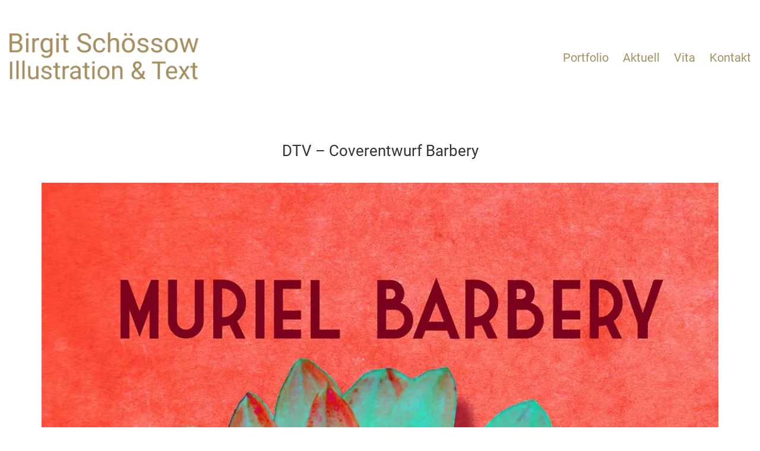

--- FILE ---
content_type: text/html; charset=UTF-8
request_url: https://birgit-schoessow.de/portfolio/birgit-schoessow-illustration-elfen-jpg/
body_size: 42163
content:
<!DOCTYPE html>

<html class="no-js" lang="de">
<head>
    <meta charset="UTF-8">
    <meta name="viewport" content="width=device-width, initial-scale=1.0">
	<meta name="description" content="Birgit Schössow - Illustration, Text, Gestaltung für Buch- und Zeitschriftenverlage">

	<title>DTV &#8211; Coverentwurf Barbery &#8211; Birgit Schössow &#8211; Illustration und Text</title>
<link rel="preload" href="https://birgit-schoessow.de/wp-content/uploads/2022/03/roboto-v29-latin-regular.woff2" as="font" type="font/woff2" crossorigin>
<link rel="preload" href="https://birgit-schoessow.de/wp-content/uploads/2022/03/roboto-v29-latin-regular.woff" as="font" type="font/woff" crossorigin>
<link rel="preload" href="https://birgit-schoessow.de/wp-content/uploads/2022/03/roboto-v29-latin-300.woff2" as="font" type="font/woff2" crossorigin>
<link rel="preload" href="https://birgit-schoessow.de/wp-content/uploads/2022/03/roboto-v29-latin-300.woff" as="font" type="font/woff" crossorigin>
<link rel="preload" href="https://birgit-schoessow.de/wp-content/uploads/2022/03/roboto-v29-latin-500.woff2" as="font" type="font/woff2" crossorigin>
<link rel="preload" href="https://birgit-schoessow.de/wp-content/uploads/2022/03/roboto-v29-latin-500.woff" as="font" type="font/woff" crossorigin>
<link rel="preload" href="https://birgit-schoessow.de/wp-content/uploads/2022/03/roboto-v29-latin-700.woff2" as="font" type="font/woff2" crossorigin>
<link rel="preload" href="https://birgit-schoessow.de/wp-content/uploads/2022/03/roboto-v29-latin-700.woff" as="font" type="font/woff" crossorigin>
<link rel="preload" href="https://birgit-schoessow.de/wp-content/uploads/2022/03/roboto-v29-latin-900.woff2" as="font" type="font/woff2" crossorigin>
<link rel="preload" href="https://birgit-schoessow.de/wp-content/uploads/2022/03/roboto-v29-latin-900.woff" as="font" type="font/woff" crossorigin>
<link rel="preload" href="https://birgit-schoessow.de/wp-content/uploads/2022/03/roboto-v29-latin-italic.woff2" as="font" type="font/woff2" crossorigin>
<link rel="preload" href="https://birgit-schoessow.de/wp-content/uploads/2022/03/roboto-v29-latin-italic.woff" as="font" type="font/woff" crossorigin>
<link rel="preload" href="https://birgit-schoessow.de/wp-content/uploads/2022/03/roboto-v29-latin-300italic.woff2" as="font" type="font/woff2" crossorigin>
<link rel="preload" href="https://birgit-schoessow.de/wp-content/uploads/2022/03/roboto-v29-latin-300italic.woff" as="font" type="font/woff" crossorigin>
<link rel="preload" href="https://birgit-schoessow.de/wp-content/uploads/2022/03/roboto-v29-latin-500italic.woff2" as="font" type="font/woff2" crossorigin>
<link rel="preload" href="https://birgit-schoessow.de/wp-content/uploads/2022/03/roboto-v29-latin-500italic.woff" as="font" type="font/woff" crossorigin>
<link rel="preload" href="https://birgit-schoessow.de/wp-content/uploads/2022/03/roboto-v29-latin-700italic.woff2" as="font" type="font/woff2" crossorigin>
<link rel="preload" href="https://birgit-schoessow.de/wp-content/uploads/2022/03/roboto-v29-latin-700italic.woff" as="font" type="font/woff" crossorigin>
<meta name='robots' content='max-image-preview:large' />
<link rel="alternate" title="oEmbed (JSON)" type="application/json+oembed" href="https://birgit-schoessow.de/wp-json/oembed/1.0/embed?url=https%3A%2F%2Fbirgit-schoessow.de%2Fportfolio%2Fbirgit-schoessow-illustration-elfen-jpg%2F" />
<link rel="alternate" title="oEmbed (XML)" type="text/xml+oembed" href="https://birgit-schoessow.de/wp-json/oembed/1.0/embed?url=https%3A%2F%2Fbirgit-schoessow.de%2Fportfolio%2Fbirgit-schoessow-illustration-elfen-jpg%2F&#038;format=xml" />
    <meta property="og:type" content="article">
    <meta property="og:title" content="DTV &#8211; Coverentwurf Barbery">
    <meta property="og:url" content="https://birgit-schoessow.de/portfolio/birgit-schoessow-illustration-elfen-jpg/">
    <meta property="og:site_name" content="Birgit Schössow - Illustration und Text">

	
	        <meta property="og:image" content="https://birgit-schoessow.de/wp-content/uploads/2017/11/birgit-schoessow-illustration-elfen.jpg">
        <link itemprop="image" href="https://birgit-schoessow.de/wp-content/uploads/2017/11/birgit-schoessow-illustration-elfen.jpg">

		            <!--
		  <PageMap>
		    <DataObject type="thumbnail">
		      <Attribute name="src" value="https://birgit-schoessow.de/wp-content/uploads/2017/11/birgit-schoessow-illustration-elfen-150x150.jpg"/>
		      <Attribute name="width" value="150"/>
		      <Attribute name="height" value="150"/>
		    </DataObject>
		  </PageMap>
		-->
		
	<style id='wp-img-auto-sizes-contain-inline-css'>
img:is([sizes=auto i],[sizes^="auto," i]){contain-intrinsic-size:3000px 1500px}
/*# sourceURL=wp-img-auto-sizes-contain-inline-css */
</style>
<style id='wp-block-library-inline-css'>
:root{--wp-block-synced-color:#7a00df;--wp-block-synced-color--rgb:122,0,223;--wp-bound-block-color:var(--wp-block-synced-color);--wp-editor-canvas-background:#ddd;--wp-admin-theme-color:#007cba;--wp-admin-theme-color--rgb:0,124,186;--wp-admin-theme-color-darker-10:#006ba1;--wp-admin-theme-color-darker-10--rgb:0,107,160.5;--wp-admin-theme-color-darker-20:#005a87;--wp-admin-theme-color-darker-20--rgb:0,90,135;--wp-admin-border-width-focus:2px}@media (min-resolution:192dpi){:root{--wp-admin-border-width-focus:1.5px}}.wp-element-button{cursor:pointer}:root .has-very-light-gray-background-color{background-color:#eee}:root .has-very-dark-gray-background-color{background-color:#313131}:root .has-very-light-gray-color{color:#eee}:root .has-very-dark-gray-color{color:#313131}:root .has-vivid-green-cyan-to-vivid-cyan-blue-gradient-background{background:linear-gradient(135deg,#00d084,#0693e3)}:root .has-purple-crush-gradient-background{background:linear-gradient(135deg,#34e2e4,#4721fb 50%,#ab1dfe)}:root .has-hazy-dawn-gradient-background{background:linear-gradient(135deg,#faaca8,#dad0ec)}:root .has-subdued-olive-gradient-background{background:linear-gradient(135deg,#fafae1,#67a671)}:root .has-atomic-cream-gradient-background{background:linear-gradient(135deg,#fdd79a,#004a59)}:root .has-nightshade-gradient-background{background:linear-gradient(135deg,#330968,#31cdcf)}:root .has-midnight-gradient-background{background:linear-gradient(135deg,#020381,#2874fc)}:root{--wp--preset--font-size--normal:16px;--wp--preset--font-size--huge:42px}.has-regular-font-size{font-size:1em}.has-larger-font-size{font-size:2.625em}.has-normal-font-size{font-size:var(--wp--preset--font-size--normal)}.has-huge-font-size{font-size:var(--wp--preset--font-size--huge)}.has-text-align-center{text-align:center}.has-text-align-left{text-align:left}.has-text-align-right{text-align:right}.has-fit-text{white-space:nowrap!important}#end-resizable-editor-section{display:none}.aligncenter{clear:both}.items-justified-left{justify-content:flex-start}.items-justified-center{justify-content:center}.items-justified-right{justify-content:flex-end}.items-justified-space-between{justify-content:space-between}.screen-reader-text{border:0;clip-path:inset(50%);height:1px;margin:-1px;overflow:hidden;padding:0;position:absolute;width:1px;word-wrap:normal!important}.screen-reader-text:focus{background-color:#ddd;clip-path:none;color:#444;display:block;font-size:1em;height:auto;left:5px;line-height:normal;padding:15px 23px 14px;text-decoration:none;top:5px;width:auto;z-index:100000}html :where(.has-border-color){border-style:solid}html :where([style*=border-top-color]){border-top-style:solid}html :where([style*=border-right-color]){border-right-style:solid}html :where([style*=border-bottom-color]){border-bottom-style:solid}html :where([style*=border-left-color]){border-left-style:solid}html :where([style*=border-width]){border-style:solid}html :where([style*=border-top-width]){border-top-style:solid}html :where([style*=border-right-width]){border-right-style:solid}html :where([style*=border-bottom-width]){border-bottom-style:solid}html :where([style*=border-left-width]){border-left-style:solid}html :where(img[class*=wp-image-]){height:auto;max-width:100%}:where(figure){margin:0 0 1em}html :where(.is-position-sticky){--wp-admin--admin-bar--position-offset:var(--wp-admin--admin-bar--height,0px)}@media screen and (max-width:600px){html :where(.is-position-sticky){--wp-admin--admin-bar--position-offset:0px}}

/*# sourceURL=wp-block-library-inline-css */
</style><style id='global-styles-inline-css'>
:root{--wp--preset--aspect-ratio--square: 1;--wp--preset--aspect-ratio--4-3: 4/3;--wp--preset--aspect-ratio--3-4: 3/4;--wp--preset--aspect-ratio--3-2: 3/2;--wp--preset--aspect-ratio--2-3: 2/3;--wp--preset--aspect-ratio--16-9: 16/9;--wp--preset--aspect-ratio--9-16: 9/16;--wp--preset--color--black: #000000;--wp--preset--color--cyan-bluish-gray: #abb8c3;--wp--preset--color--white: #ffffff;--wp--preset--color--pale-pink: #f78da7;--wp--preset--color--vivid-red: #cf2e2e;--wp--preset--color--luminous-vivid-orange: #ff6900;--wp--preset--color--luminous-vivid-amber: #fcb900;--wp--preset--color--light-green-cyan: #7bdcb5;--wp--preset--color--vivid-green-cyan: #00d084;--wp--preset--color--pale-cyan-blue: #8ed1fc;--wp--preset--color--vivid-cyan-blue: #0693e3;--wp--preset--color--vivid-purple: #9b51e0;--wp--preset--gradient--vivid-cyan-blue-to-vivid-purple: linear-gradient(135deg,rgb(6,147,227) 0%,rgb(155,81,224) 100%);--wp--preset--gradient--light-green-cyan-to-vivid-green-cyan: linear-gradient(135deg,rgb(122,220,180) 0%,rgb(0,208,130) 100%);--wp--preset--gradient--luminous-vivid-amber-to-luminous-vivid-orange: linear-gradient(135deg,rgb(252,185,0) 0%,rgb(255,105,0) 100%);--wp--preset--gradient--luminous-vivid-orange-to-vivid-red: linear-gradient(135deg,rgb(255,105,0) 0%,rgb(207,46,46) 100%);--wp--preset--gradient--very-light-gray-to-cyan-bluish-gray: linear-gradient(135deg,rgb(238,238,238) 0%,rgb(169,184,195) 100%);--wp--preset--gradient--cool-to-warm-spectrum: linear-gradient(135deg,rgb(74,234,220) 0%,rgb(151,120,209) 20%,rgb(207,42,186) 40%,rgb(238,44,130) 60%,rgb(251,105,98) 80%,rgb(254,248,76) 100%);--wp--preset--gradient--blush-light-purple: linear-gradient(135deg,rgb(255,206,236) 0%,rgb(152,150,240) 100%);--wp--preset--gradient--blush-bordeaux: linear-gradient(135deg,rgb(254,205,165) 0%,rgb(254,45,45) 50%,rgb(107,0,62) 100%);--wp--preset--gradient--luminous-dusk: linear-gradient(135deg,rgb(255,203,112) 0%,rgb(199,81,192) 50%,rgb(65,88,208) 100%);--wp--preset--gradient--pale-ocean: linear-gradient(135deg,rgb(255,245,203) 0%,rgb(182,227,212) 50%,rgb(51,167,181) 100%);--wp--preset--gradient--electric-grass: linear-gradient(135deg,rgb(202,248,128) 0%,rgb(113,206,126) 100%);--wp--preset--gradient--midnight: linear-gradient(135deg,rgb(2,3,129) 0%,rgb(40,116,252) 100%);--wp--preset--font-size--small: 13px;--wp--preset--font-size--medium: 20px;--wp--preset--font-size--large: 36px;--wp--preset--font-size--x-large: 42px;--wp--preset--spacing--20: 0.44rem;--wp--preset--spacing--30: 0.67rem;--wp--preset--spacing--40: 1rem;--wp--preset--spacing--50: 1.5rem;--wp--preset--spacing--60: 2.25rem;--wp--preset--spacing--70: 3.38rem;--wp--preset--spacing--80: 5.06rem;--wp--preset--shadow--natural: 6px 6px 9px rgba(0, 0, 0, 0.2);--wp--preset--shadow--deep: 12px 12px 50px rgba(0, 0, 0, 0.4);--wp--preset--shadow--sharp: 6px 6px 0px rgba(0, 0, 0, 0.2);--wp--preset--shadow--outlined: 6px 6px 0px -3px rgb(255, 255, 255), 6px 6px rgb(0, 0, 0);--wp--preset--shadow--crisp: 6px 6px 0px rgb(0, 0, 0);}:where(.is-layout-flex){gap: 0.5em;}:where(.is-layout-grid){gap: 0.5em;}body .is-layout-flex{display: flex;}.is-layout-flex{flex-wrap: wrap;align-items: center;}.is-layout-flex > :is(*, div){margin: 0;}body .is-layout-grid{display: grid;}.is-layout-grid > :is(*, div){margin: 0;}:where(.wp-block-columns.is-layout-flex){gap: 2em;}:where(.wp-block-columns.is-layout-grid){gap: 2em;}:where(.wp-block-post-template.is-layout-flex){gap: 1.25em;}:where(.wp-block-post-template.is-layout-grid){gap: 1.25em;}.has-black-color{color: var(--wp--preset--color--black) !important;}.has-cyan-bluish-gray-color{color: var(--wp--preset--color--cyan-bluish-gray) !important;}.has-white-color{color: var(--wp--preset--color--white) !important;}.has-pale-pink-color{color: var(--wp--preset--color--pale-pink) !important;}.has-vivid-red-color{color: var(--wp--preset--color--vivid-red) !important;}.has-luminous-vivid-orange-color{color: var(--wp--preset--color--luminous-vivid-orange) !important;}.has-luminous-vivid-amber-color{color: var(--wp--preset--color--luminous-vivid-amber) !important;}.has-light-green-cyan-color{color: var(--wp--preset--color--light-green-cyan) !important;}.has-vivid-green-cyan-color{color: var(--wp--preset--color--vivid-green-cyan) !important;}.has-pale-cyan-blue-color{color: var(--wp--preset--color--pale-cyan-blue) !important;}.has-vivid-cyan-blue-color{color: var(--wp--preset--color--vivid-cyan-blue) !important;}.has-vivid-purple-color{color: var(--wp--preset--color--vivid-purple) !important;}.has-black-background-color{background-color: var(--wp--preset--color--black) !important;}.has-cyan-bluish-gray-background-color{background-color: var(--wp--preset--color--cyan-bluish-gray) !important;}.has-white-background-color{background-color: var(--wp--preset--color--white) !important;}.has-pale-pink-background-color{background-color: var(--wp--preset--color--pale-pink) !important;}.has-vivid-red-background-color{background-color: var(--wp--preset--color--vivid-red) !important;}.has-luminous-vivid-orange-background-color{background-color: var(--wp--preset--color--luminous-vivid-orange) !important;}.has-luminous-vivid-amber-background-color{background-color: var(--wp--preset--color--luminous-vivid-amber) !important;}.has-light-green-cyan-background-color{background-color: var(--wp--preset--color--light-green-cyan) !important;}.has-vivid-green-cyan-background-color{background-color: var(--wp--preset--color--vivid-green-cyan) !important;}.has-pale-cyan-blue-background-color{background-color: var(--wp--preset--color--pale-cyan-blue) !important;}.has-vivid-cyan-blue-background-color{background-color: var(--wp--preset--color--vivid-cyan-blue) !important;}.has-vivid-purple-background-color{background-color: var(--wp--preset--color--vivid-purple) !important;}.has-black-border-color{border-color: var(--wp--preset--color--black) !important;}.has-cyan-bluish-gray-border-color{border-color: var(--wp--preset--color--cyan-bluish-gray) !important;}.has-white-border-color{border-color: var(--wp--preset--color--white) !important;}.has-pale-pink-border-color{border-color: var(--wp--preset--color--pale-pink) !important;}.has-vivid-red-border-color{border-color: var(--wp--preset--color--vivid-red) !important;}.has-luminous-vivid-orange-border-color{border-color: var(--wp--preset--color--luminous-vivid-orange) !important;}.has-luminous-vivid-amber-border-color{border-color: var(--wp--preset--color--luminous-vivid-amber) !important;}.has-light-green-cyan-border-color{border-color: var(--wp--preset--color--light-green-cyan) !important;}.has-vivid-green-cyan-border-color{border-color: var(--wp--preset--color--vivid-green-cyan) !important;}.has-pale-cyan-blue-border-color{border-color: var(--wp--preset--color--pale-cyan-blue) !important;}.has-vivid-cyan-blue-border-color{border-color: var(--wp--preset--color--vivid-cyan-blue) !important;}.has-vivid-purple-border-color{border-color: var(--wp--preset--color--vivid-purple) !important;}.has-vivid-cyan-blue-to-vivid-purple-gradient-background{background: var(--wp--preset--gradient--vivid-cyan-blue-to-vivid-purple) !important;}.has-light-green-cyan-to-vivid-green-cyan-gradient-background{background: var(--wp--preset--gradient--light-green-cyan-to-vivid-green-cyan) !important;}.has-luminous-vivid-amber-to-luminous-vivid-orange-gradient-background{background: var(--wp--preset--gradient--luminous-vivid-amber-to-luminous-vivid-orange) !important;}.has-luminous-vivid-orange-to-vivid-red-gradient-background{background: var(--wp--preset--gradient--luminous-vivid-orange-to-vivid-red) !important;}.has-very-light-gray-to-cyan-bluish-gray-gradient-background{background: var(--wp--preset--gradient--very-light-gray-to-cyan-bluish-gray) !important;}.has-cool-to-warm-spectrum-gradient-background{background: var(--wp--preset--gradient--cool-to-warm-spectrum) !important;}.has-blush-light-purple-gradient-background{background: var(--wp--preset--gradient--blush-light-purple) !important;}.has-blush-bordeaux-gradient-background{background: var(--wp--preset--gradient--blush-bordeaux) !important;}.has-luminous-dusk-gradient-background{background: var(--wp--preset--gradient--luminous-dusk) !important;}.has-pale-ocean-gradient-background{background: var(--wp--preset--gradient--pale-ocean) !important;}.has-electric-grass-gradient-background{background: var(--wp--preset--gradient--electric-grass) !important;}.has-midnight-gradient-background{background: var(--wp--preset--gradient--midnight) !important;}.has-small-font-size{font-size: var(--wp--preset--font-size--small) !important;}.has-medium-font-size{font-size: var(--wp--preset--font-size--medium) !important;}.has-large-font-size{font-size: var(--wp--preset--font-size--large) !important;}.has-x-large-font-size{font-size: var(--wp--preset--font-size--x-large) !important;}
/*# sourceURL=global-styles-inline-css */
</style>

<style id='classic-theme-styles-inline-css'>
/*! This file is auto-generated */
.wp-block-button__link{color:#fff;background-color:#32373c;border-radius:9999px;box-shadow:none;text-decoration:none;padding:calc(.667em + 2px) calc(1.333em + 2px);font-size:1.125em}.wp-block-file__button{background:#32373c;color:#fff;text-decoration:none}
/*# sourceURL=/wp-includes/css/classic-themes.min.css */
</style>
<link rel='stylesheet' id='wpacu-combined-css-head-1' href='https://birgit-schoessow.de/wp-content/cache/asset-cleanup/css/head-9b184e2130d6b3bb0460820af23bea4ee09b0c62.css' type='text/css' media='all' />








    <script type="text/javascript">
		var ajaxurl = ajaxurl || 'https://birgit-schoessow.de/wp-admin/admin-ajax.php';
		    </script>
	
<style data-font-appearance-settings>.main-header.menu-type-standard-menu .standard-menu-container div.menu>ul>li>a, .main-header.menu-type-standard-menu .standard-menu-container ul.menu>li>a {
	font-size: 20px;
}














.portfolio-holder .thumb .hover-state .info p, .portfolio-holder .item-box .info h3 {
	font-size: 26px;
}</style><style data-hosted-font>@font-face {
	font-family: "Roboto";
	font-style: normal;
	font-weight: normal;
	font-display: swap;
	src: url('https://birgit-schoessow.de/wp-content/uploads/2022/03/roboto-v29-latin-regular.woff2') format('woff2'), url('https://birgit-schoessow.de/wp-content/uploads/2022/03/roboto-v29-latin-regular.woff') format('woff');
}
@font-face {
	font-family: "Roboto";
	font-style: normal;
	font-weight: 300;
	font-display: swap;
	src: url('https://birgit-schoessow.de/wp-content/uploads/2022/03/roboto-v29-latin-300.woff2') format('woff2'), url('https://birgit-schoessow.de/wp-content/uploads/2022/03/roboto-v29-latin-300.woff') format('woff');
}
@font-face {
	font-family: "Roboto";
	font-style: normal;
	font-weight: 500;
	font-display: swap;
	src: url('https://birgit-schoessow.de/wp-content/uploads/2022/03/roboto-v29-latin-500.woff2') format('woff2'), url('https://birgit-schoessow.de/wp-content/uploads/2022/03/roboto-v29-latin-500.woff') format('woff');
}
@font-face {
	font-family: "Roboto";
	font-style: normal;
	font-weight: bold;
	font-display: swap;
	src: url('https://birgit-schoessow.de/wp-content/uploads/2022/03/roboto-v29-latin-700.woff2') format('woff2'), url('https://birgit-schoessow.de/wp-content/uploads/2022/03/roboto-v29-latin-700.woff') format('woff');
}
@font-face {
	font-family: "Roboto";
	font-style: normal;
	font-weight: 900;
	font-display: swap;
	src: url('https://birgit-schoessow.de/wp-content/uploads/2022/03/roboto-v29-latin-900.woff2') format('woff2'), url('https://birgit-schoessow.de/wp-content/uploads/2022/03/roboto-v29-latin-900.woff') format('woff');
}
@font-face {
	font-family: "Roboto";
	font-style: italic;
	font-weight: normal;
	font-display: swap;
	src: url('https://birgit-schoessow.de/wp-content/uploads/2022/03/roboto-v29-latin-italic.woff2') format('woff2'), url('https://birgit-schoessow.de/wp-content/uploads/2022/03/roboto-v29-latin-italic.woff') format('woff');
}
@font-face {
	font-family: "Roboto";
	font-style: italic;
	font-weight: 300;
	font-display: swap;
	src: url('https://birgit-schoessow.de/wp-content/uploads/2022/03/roboto-v29-latin-300italic.woff2') format('woff2'), url('https://birgit-schoessow.de/wp-content/uploads/2022/03/roboto-v29-latin-300italic.woff') format('woff');
}
@font-face {
	font-family: "Roboto";
	font-style: italic;
	font-weight: 500;
	font-display: swap;
	src: url('https://birgit-schoessow.de/wp-content/uploads/2022/03/roboto-v29-latin-500italic.woff2') format('woff2'), url('https://birgit-schoessow.de/wp-content/uploads/2022/03/roboto-v29-latin-500italic.woff') format('woff');
}
@font-face {
	font-family: "Roboto";
	font-style: italic;
	font-weight: bold;
	font-display: swap;
	src: url('https://birgit-schoessow.de/wp-content/uploads/2022/03/roboto-v29-latin-700italic.woff2') format('woff2'), url('https://birgit-schoessow.de/wp-content/uploads/2022/03/roboto-v29-latin-700italic.woff') format('woff');
}</style>
<style data-base-selectors>body{font-family:"Roboto";font-style:normal;font-weight:normal}h1, .h1, .section-title h1, h2, .h2, .single-post .post-comments--section-title h2, .section-title h2, h3, .h3, .section-title h3, h4, .h4, .section-title h4, h5, .h5, h6, .h6{font-family:"Roboto";font-style:normal;font-weight:normal}p, .section-title p{font-family:"Roboto";font-style:normal;font-weight:normal}</style><script type="text/javascript" src="https://birgit-schoessow.de/wp-includes/js/jquery/jquery.min.js?ver=3.7.1" id="jquery-core-js"></script>
<script type="text/javascript" src="//birgit-schoessow.de/wp-content/plugins/revslider/public/js/sr7.js?ver=6.7.38" id="sr7-js" async="async" data-wp-strategy="async"></script>
<link rel="canonical" href="https://birgit-schoessow.de/portfolio/birgit-schoessow-illustration-elfen-jpg/" />
<link rel='shortlink' href='https://birgit-schoessow.de/?p=297' />
					<link rel="shortcut icon" href="https://birgit-schoessow.de/wp-content/uploads/2024/10/android-chrome-512x512-1.png">
							<link rel="apple-touch-icon" href="https://birgit-schoessow.de/wp-content/uploads/2024/10/apple-touch-icon-114.png">
			<link rel="apple-touch-icon" sizes="180x180" href="https://birgit-schoessow.de/wp-content/uploads/2024/10/apple-touch-icon-114.png">
				<script>var mobile_menu_breakpoint = 768;</script><style data-appended-custom-css="true">@media screen and (min-width:769px) { .mobile-menu-wrapper,.mobile-menu-overlay,.header-block__item--mobile-menu-toggle {display: none;} }</style><style data-appended-custom-css="true">@media screen and (max-width:768px) { .header-block__item--standard-menu-container {display: none;} }</style><style>.recentcomments a{display:inline !important;padding:0 !important;margin:0 !important;}</style>
<noscript><style>.lazyload[data-src]{display:none !important;}</style></noscript><style>.lazyload{background-image:none !important;}.lazyload:before{background-image:none !important;}</style><link rel="preconnect" href="https://fonts.googleapis.com">
<link rel="preconnect" href="https://fonts.gstatic.com/" crossorigin>

<script>
	window._tpt			??= {};
	window.SR7			??= {};
	_tpt.R				??= {};
	_tpt.R.fonts		??= {};
	_tpt.R.fonts.customFonts??= {};
	SR7.devMode			=  false;
	SR7.F 				??= {};
	SR7.G				??= {};
	SR7.LIB				??= {};
	SR7.E				??= {};
	SR7.E.gAddons		??= {};
	SR7.E.php 			??= {};
	SR7.E.nonce			= 'f91f664cfe';
	SR7.E.ajaxurl		= 'https://birgit-schoessow.de/wp-admin/admin-ajax.php';
	SR7.E.resturl		= 'https://birgit-schoessow.de/wp-json/';
	SR7.E.slug_path		= 'revslider/revslider.php';
	SR7.E.slug			= 'revslider';
	SR7.E.plugin_url	= 'https://birgit-schoessow.de/wp-content/plugins/revslider/';
	SR7.E.wp_plugin_url = 'https://birgit-schoessow.de/wp-content/plugins/';
	SR7.E.revision		= '6.7.38';
	SR7.E.fontBaseUrl	= '';
	SR7.G.breakPoints 	= [1240,1024,778,480];
	SR7.G.fSUVW 		= false;
	SR7.E.modules 		= ['module','page','slide','layer','draw','animate','srtools','canvas','defaults','carousel','navigation','media','modifiers','migration'];
	SR7.E.libs 			= ['WEBGL'];
	SR7.E.css 			= ['csslp','cssbtns','cssfilters','cssnav','cssmedia'];
	SR7.E.resources		= {};
	SR7.E.ytnc			= false;
	SR7.JSON			??= {};
/*! Slider Revolution 7.0 - Page Processor */
!function(){"use strict";window.SR7??={},window._tpt??={},SR7.version="Slider Revolution 6.7.16",_tpt.getMobileZoom=()=>_tpt.is_mobile?document.documentElement.clientWidth/window.innerWidth:1,_tpt.getWinDim=function(t){_tpt.screenHeightWithUrlBar??=window.innerHeight;let e=SR7.F?.modal?.visible&&SR7.M[SR7.F.module.getIdByAlias(SR7.F.modal.requested)];_tpt.scrollBar=window.innerWidth!==document.documentElement.clientWidth||e&&window.innerWidth!==e.c.module.clientWidth,_tpt.winW=_tpt.getMobileZoom()*window.innerWidth-(_tpt.scrollBar||"prepare"==t?_tpt.scrollBarW??_tpt.mesureScrollBar():0),_tpt.winH=_tpt.getMobileZoom()*window.innerHeight,_tpt.winWAll=document.documentElement.clientWidth},_tpt.getResponsiveLevel=function(t,e){return SR7.G.fSUVW?_tpt.closestGE(t,window.innerWidth):_tpt.closestGE(t,_tpt.winWAll)},_tpt.mesureScrollBar=function(){let t=document.createElement("div");return t.className="RSscrollbar-measure",t.style.width="100px",t.style.height="100px",t.style.overflow="scroll",t.style.position="absolute",t.style.top="-9999px",document.body.appendChild(t),_tpt.scrollBarW=t.offsetWidth-t.clientWidth,document.body.removeChild(t),_tpt.scrollBarW},_tpt.loadCSS=async function(t,e,s){return s?_tpt.R.fonts.required[e].status=1:(_tpt.R[e]??={},_tpt.R[e].status=1),new Promise(((i,n)=>{if(_tpt.isStylesheetLoaded(t))s?_tpt.R.fonts.required[e].status=2:_tpt.R[e].status=2,i();else{const o=document.createElement("link");o.rel="stylesheet";let l="text",r="css";o["type"]=l+"/"+r,o.href=t,o.onload=()=>{s?_tpt.R.fonts.required[e].status=2:_tpt.R[e].status=2,i()},o.onerror=()=>{s?_tpt.R.fonts.required[e].status=3:_tpt.R[e].status=3,n(new Error(`Failed to load CSS: ${t}`))},document.head.appendChild(o)}}))},_tpt.addContainer=function(t){const{tag:e="div",id:s,class:i,datas:n,textContent:o,iHTML:l}=t,r=document.createElement(e);if(s&&""!==s&&(r.id=s),i&&""!==i&&(r.className=i),n)for(const[t,e]of Object.entries(n))"style"==t?r.style.cssText=e:r.setAttribute(`data-${t}`,e);return o&&(r.textContent=o),l&&(r.innerHTML=l),r},_tpt.collector=function(){return{fragment:new DocumentFragment,add(t){var e=_tpt.addContainer(t);return this.fragment.appendChild(e),e},append(t){t.appendChild(this.fragment)}}},_tpt.isStylesheetLoaded=function(t){let e=t.split("?")[0];return Array.from(document.querySelectorAll('link[rel="stylesheet"], link[rel="preload"]')).some((t=>t.href.split("?")[0]===e))},_tpt.preloader={requests:new Map,preloaderTemplates:new Map,show:function(t,e){if(!e||!t)return;const{type:s,color:i}=e;if(s<0||"off"==s)return;const n=`preloader_${s}`;let o=this.preloaderTemplates.get(n);o||(o=this.build(s,i),this.preloaderTemplates.set(n,o)),this.requests.has(t)||this.requests.set(t,{count:0});const l=this.requests.get(t);clearTimeout(l.timer),l.count++,1===l.count&&(l.timer=setTimeout((()=>{l.preloaderClone=o.cloneNode(!0),l.anim&&l.anim.kill(),void 0!==_tpt.gsap?l.anim=_tpt.gsap.fromTo(l.preloaderClone,1,{opacity:0},{opacity:1}):l.preloaderClone.classList.add("sr7-fade-in"),t.appendChild(l.preloaderClone)}),150))},hide:function(t){if(!this.requests.has(t))return;const e=this.requests.get(t);e.count--,e.count<0&&(e.count=0),e.anim&&e.anim.kill(),0===e.count&&(clearTimeout(e.timer),e.preloaderClone&&(e.preloaderClone.classList.remove("sr7-fade-in"),e.anim=_tpt.gsap.to(e.preloaderClone,.3,{opacity:0,onComplete:function(){e.preloaderClone.remove()}})))},state:function(t){if(!this.requests.has(t))return!1;return this.requests.get(t).count>0},build:(t,e="#ffffff",s="")=>{if(t<0||"off"===t)return null;const i=parseInt(t);if(t="prlt"+i,isNaN(i))return null;if(_tpt.loadCSS(SR7.E.plugin_url+"public/css/preloaders/t"+i+".css","preloader_"+t),isNaN(i)||i<6){const n=`background-color:${e}`,o=1===i||2==i?n:"",l=3===i||4==i?n:"",r=_tpt.collector();["dot1","dot2","bounce1","bounce2","bounce3"].forEach((t=>r.add({tag:"div",class:t,datas:{style:l}})));const d=_tpt.addContainer({tag:"sr7-prl",class:`${t} ${s}`,datas:{style:o}});return r.append(d),d}{let n={};if(7===i){let t;e.startsWith("#")?(t=e.replace("#",""),t=`rgba(${parseInt(t.substring(0,2),16)}, ${parseInt(t.substring(2,4),16)}, ${parseInt(t.substring(4,6),16)}, `):e.startsWith("rgb")&&(t=e.slice(e.indexOf("(")+1,e.lastIndexOf(")")).split(",").map((t=>t.trim())),t=`rgba(${t[0]}, ${t[1]}, ${t[2]}, `),t&&(n.style=`border-top-color: ${t}0.65); border-bottom-color: ${t}0.15); border-left-color: ${t}0.65); border-right-color: ${t}0.15)`)}else 12===i&&(n.style=`background:${e}`);const o=[10,0,4,2,5,9,0,4,4,2][i-6],l=_tpt.collector(),r=l.add({tag:"div",class:"sr7-prl-inner",datas:n});Array.from({length:o}).forEach((()=>r.appendChild(l.add({tag:"span",datas:{style:`background:${e}`}}))));const d=_tpt.addContainer({tag:"sr7-prl",class:`${t} ${s}`});return l.append(d),d}}},SR7.preLoader={show:(t,e)=>{"off"!==(SR7.M[t]?.settings?.pLoader?.type??"off")&&_tpt.preloader.show(e||SR7.M[t].c.module,SR7.M[t]?.settings?.pLoader??{color:"#fff",type:10})},hide:(t,e)=>{"off"!==(SR7.M[t]?.settings?.pLoader?.type??"off")&&_tpt.preloader.hide(e||SR7.M[t].c.module)},state:(t,e)=>_tpt.preloader.state(e||SR7.M[t].c.module)},_tpt.prepareModuleHeight=function(t){window.SR7.M??={},window.SR7.M[t.id]??={},"ignore"==t.googleFont&&(SR7.E.ignoreGoogleFont=!0);let e=window.SR7.M[t.id];if(null==_tpt.scrollBarW&&_tpt.mesureScrollBar(),e.c??={},e.states??={},e.settings??={},e.settings.size??={},t.fixed&&(e.settings.fixed=!0),e.c.module=document.querySelector("sr7-module#"+t.id),e.c.adjuster=e.c.module.getElementsByTagName("sr7-adjuster")[0],e.c.content=e.c.module.getElementsByTagName("sr7-content")[0],"carousel"==t.type&&(e.c.carousel=e.c.content.getElementsByTagName("sr7-carousel")[0]),null==e.c.module||null==e.c.module)return;t.plType&&t.plColor&&(e.settings.pLoader={type:t.plType,color:t.plColor}),void 0===t.plType||"off"===t.plType||SR7.preLoader.state(t.id)&&SR7.preLoader.state(t.id,e.c.module)||SR7.preLoader.show(t.id,e.c.module),_tpt.winW||_tpt.getWinDim("prepare"),_tpt.getWinDim();let s=""+e.c.module.dataset?.modal;"modal"==s||"true"==s||"undefined"!==s&&"false"!==s||(e.settings.size.fullWidth=t.size.fullWidth,e.LEV??=_tpt.getResponsiveLevel(window.SR7.G.breakPoints,t.id),t.vpt=_tpt.fillArray(t.vpt,5),e.settings.vPort=t.vpt[e.LEV],void 0!==t.el&&"720"==t.el[4]&&t.gh[4]!==t.el[4]&&"960"==t.el[3]&&t.gh[3]!==t.el[3]&&"768"==t.el[2]&&t.gh[2]!==t.el[2]&&delete t.el,e.settings.size.height=null==t.el||null==t.el[e.LEV]||0==t.el[e.LEV]||"auto"==t.el[e.LEV]?_tpt.fillArray(t.gh,5,-1):_tpt.fillArray(t.el,5,-1),e.settings.size.width=_tpt.fillArray(t.gw,5,-1),e.settings.size.minHeight=_tpt.fillArray(t.mh??[0],5,-1),e.cacheSize={fullWidth:e.settings.size?.fullWidth,fullHeight:e.settings.size?.fullHeight},void 0!==t.off&&(t.off?.t&&(e.settings.size.m??={})&&(e.settings.size.m.t=t.off.t),t.off?.b&&(e.settings.size.m??={})&&(e.settings.size.m.b=t.off.b),t.off?.l&&(e.settings.size.p??={})&&(e.settings.size.p.l=t.off.l),t.off?.r&&(e.settings.size.p??={})&&(e.settings.size.p.r=t.off.r),e.offsetPrepared=!0),_tpt.updatePMHeight(t.id,t,!0))},_tpt.updatePMHeight=(t,e,s)=>{let i=SR7.M[t];var n=i.settings.size.fullWidth?_tpt.winW:i.c.module.parentNode.offsetWidth;n=0===n||isNaN(n)?_tpt.winW:n;let o=i.settings.size.width[i.LEV]||i.settings.size.width[i.LEV++]||i.settings.size.width[i.LEV--]||n,l=i.settings.size.height[i.LEV]||i.settings.size.height[i.LEV++]||i.settings.size.height[i.LEV--]||0,r=i.settings.size.minHeight[i.LEV]||i.settings.size.minHeight[i.LEV++]||i.settings.size.minHeight[i.LEV--]||0;if(l="auto"==l?0:l,l=parseInt(l),"carousel"!==e.type&&(n-=parseInt(e.onw??0)||0),i.MP=!i.settings.size.fullWidth&&n<o||_tpt.winW<o?Math.min(1,n/o):1,e.size.fullScreen||e.size.fullHeight){let t=parseInt(e.fho)||0,s=(""+e.fho).indexOf("%")>-1;e.newh=_tpt.winH-(s?_tpt.winH*t/100:t)}else e.newh=i.MP*Math.max(l,r);if(e.newh+=(parseInt(e.onh??0)||0)+(parseInt(e.carousel?.pt)||0)+(parseInt(e.carousel?.pb)||0),void 0!==e.slideduration&&(e.newh=Math.max(e.newh,parseInt(e.slideduration)/3)),e.shdw&&_tpt.buildShadow(e.id,e),i.c.adjuster.style.height=e.newh+"px",i.c.module.style.height=e.newh+"px",i.c.content.style.height=e.newh+"px",i.states.heightPrepared=!0,i.dims??={},i.dims.moduleRect=i.c.module.getBoundingClientRect(),i.c.content.style.left="-"+i.dims.moduleRect.left+"px",!i.settings.size.fullWidth)return s&&requestAnimationFrame((()=>{n!==i.c.module.parentNode.offsetWidth&&_tpt.updatePMHeight(e.id,e)})),void _tpt.bgStyle(e.id,e,window.innerWidth==_tpt.winW,!0);_tpt.bgStyle(e.id,e,window.innerWidth==_tpt.winW,!0),requestAnimationFrame((function(){s&&requestAnimationFrame((()=>{n!==i.c.module.parentNode.offsetWidth&&_tpt.updatePMHeight(e.id,e)}))})),i.earlyResizerFunction||(i.earlyResizerFunction=function(){requestAnimationFrame((function(){_tpt.getWinDim(),_tpt.moduleDefaults(e.id,e),_tpt.updateSlideBg(t,!0)}))},window.addEventListener("resize",i.earlyResizerFunction))},_tpt.buildShadow=function(t,e){let s=SR7.M[t];null==s.c.shadow&&(s.c.shadow=document.createElement("sr7-module-shadow"),s.c.shadow.classList.add("sr7-shdw-"+e.shdw),s.c.content.appendChild(s.c.shadow))},_tpt.bgStyle=async(t,e,s,i,n)=>{const o=SR7.M[t];if((e=e??o.settings).fixed&&!o.c.module.classList.contains("sr7-top-fixed")&&(o.c.module.classList.add("sr7-top-fixed"),o.c.module.style.position="fixed",o.c.module.style.width="100%",o.c.module.style.top="0px",o.c.module.style.left="0px",o.c.module.style.pointerEvents="none",o.c.module.style.zIndex=5e3,o.c.content.style.pointerEvents="none"),null==o.c.bgcanvas){let t=document.createElement("sr7-module-bg"),l=!1;if("string"==typeof e?.bg?.color&&e?.bg?.color.includes("{"))if(_tpt.gradient&&_tpt.gsap)e.bg.color=_tpt.gradient.convert(e.bg.color);else try{let t=JSON.parse(e.bg.color);(t?.orig||t?.string)&&(e.bg.color=JSON.parse(e.bg.color))}catch(t){return}let r="string"==typeof e?.bg?.color?e?.bg?.color||"transparent":e?.bg?.color?.string??e?.bg?.color?.orig??e?.bg?.color?.color??"transparent";if(t.style["background"+(String(r).includes("grad")?"":"Color")]=r,("transparent"!==r||n)&&(l=!0),o.offsetPrepared&&(t.style.visibility="hidden"),e?.bg?.image?.src&&(t.style.backgroundImage=`url(${e?.bg?.image.src})`,t.style.backgroundSize=""==(e.bg.image?.size??"")?"cover":e.bg.image.size,t.style.backgroundPosition=e.bg.image.position,t.style.backgroundRepeat=""==e.bg.image.repeat||null==e.bg.image.repeat?"no-repeat":e.bg.image.repeat,l=!0),!l)return;o.c.bgcanvas=t,e.size.fullWidth?t.style.width=_tpt.winW-(s&&_tpt.winH<document.body.offsetHeight?_tpt.scrollBarW:0)+"px":i&&(t.style.width=o.c.module.offsetWidth+"px"),e.sbt?.use?o.c.content.appendChild(o.c.bgcanvas):o.c.module.appendChild(o.c.bgcanvas)}o.c.bgcanvas.style.height=void 0!==e.newh?e.newh+"px":("carousel"==e.type?o.dims.module.h:o.dims.content.h)+"px",o.c.bgcanvas.style.left=!s&&e.sbt?.use||o.c.bgcanvas.closest("SR7-CONTENT")?"0px":"-"+(o?.dims?.moduleRect?.left??0)+"px"},_tpt.updateSlideBg=function(t,e){const s=SR7.M[t];let i=s.settings;s?.c?.bgcanvas&&(i.size.fullWidth?s.c.bgcanvas.style.width=_tpt.winW-(e&&_tpt.winH<document.body.offsetHeight?_tpt.scrollBarW:0)+"px":preparing&&(s.c.bgcanvas.style.width=s.c.module.offsetWidth+"px"))},_tpt.moduleDefaults=(t,e)=>{let s=SR7.M[t];null!=s&&null!=s.c&&null!=s.c.module&&(s.dims??={},s.dims.moduleRect=s.c.module.getBoundingClientRect(),s.c.content.style.left="-"+s.dims.moduleRect.left+"px",s.c.content.style.width=_tpt.winW-_tpt.scrollBarW+"px","carousel"==e.type&&(s.c.module.style.overflow="visible"),_tpt.bgStyle(t,e,window.innerWidth==_tpt.winW))},_tpt.getOffset=t=>{var e=t.getBoundingClientRect(),s=window.pageXOffset||document.documentElement.scrollLeft,i=window.pageYOffset||document.documentElement.scrollTop;return{top:e.top+i,left:e.left+s}},_tpt.fillArray=function(t,e){let s,i;t=Array.isArray(t)?t:[t];let n=Array(e),o=t.length;for(i=0;i<t.length;i++)n[i+(e-o)]=t[i],null==s&&"#"!==t[i]&&(s=t[i]);for(let t=0;t<e;t++)void 0!==n[t]&&"#"!=n[t]||(n[t]=s),s=n[t];return n},_tpt.closestGE=function(t,e){let s=Number.MAX_VALUE,i=-1;for(let n=0;n<t.length;n++)t[n]-1>=e&&t[n]-1-e<s&&(s=t[n]-1-e,i=n);return++i}}();</script>
<noscript><style> .wpb_animate_when_almost_visible { opacity: 1; }</style></noscript>



</head>
<body class="wp-singular portfolio-template-default single single-portfolio postid-297 wp-theme-kalium wp-child-theme-sofi wpb-js-composer js-comp-ver-8.7.2 vc_responsive portfolio-category-buch portfolio-category-erwachsene">

<div class="mobile-menu-wrapper mobile-menu-slide">

    <div class="mobile-menu-container">

		<ul id="menu-main-menu" class="menu"><li id="menu-item-77" class="menu-item menu-item-type-post_type menu-item-object-page menu-item-home menu-item-77"><a href="https://birgit-schoessow.de/">Portfolio</a></li>
<li id="menu-item-1871" class="menu-item menu-item-type-taxonomy menu-item-object-category menu-item-1871"><a href="https://birgit-schoessow.de/./aktuell/">Aktuell</a></li>
<li id="menu-item-76" class="menu-item menu-item-type-post_type menu-item-object-page menu-item-76"><a href="https://birgit-schoessow.de/vita/">Vita</a></li>
<li id="menu-item-75" class="menu-item menu-item-type-post_type menu-item-object-page menu-item-75"><a href="https://birgit-schoessow.de/kontakt/">Kontakt</a></li>
</ul>
		
		
		
    </div>

</div>

<div class="mobile-menu-overlay"></div>
<div class="wrapper" id="main-wrapper">

	<style data-appended-custom-css="true">.header-block, .site-header--static-header-type {padding-top: 20px;}</style><style data-appended-custom-css="true">.header-block, .site-header--static-header-type {padding-bottom: 30px;}</style>    <header class="site-header main-header menu-type-standard-menu">

		<div class="header-block">

	
	<div class="header-block__row-container container">

		<div class="header-block__row header-block__row--main">
			        <div class="header-block__column header-block__logo header-block--auto-grow">
			<style data-appended-custom-css="true">.logo-image {width:320px;height:81px;}</style><style data-appended-custom-css="true">@media screen and (max-width: 768px) { .logo-image {width:200px;height:51px;} }</style>    <a href="https://birgit-schoessow.de" class="header-logo logo-image" aria-label="Go to homepage">
		            <img src="[data-uri]" class="main-logo lazyload" width="320" height="81" alt="Birgit Schössow - Illustration &amp; Text" data-src="https://birgit-schoessow.de/wp-content/uploads/2024/10/birgit-schoessow-logo-710.png" decoding="async" data-eio-rwidth="710" data-eio-rheight="180" /><noscript><img src="https://birgit-schoessow.de/wp-content/uploads/2024/10/birgit-schoessow-logo-710.png" class="main-logo" width="320" height="81" alt="Birgit Schössow - Illustration &amp; Text" data-eio="l" /></noscript>
		    </a>
        </div>
		        <div class="header-block__column header-block--content-right header-block--align-right">

            <div class="header-block__items-row">
				<div class="header-block__item header-block__item--type-menu-main-menu header-block__item--standard-menu-container"><div class="standard-menu-container menu-skin-main"><nav class="nav-container-main-menu"><ul id="menu-main-menu-1" class="menu"><li class="menu-item menu-item-type-post_type menu-item-object-page menu-item-home menu-item-77"><a href="https://birgit-schoessow.de/"><span>Portfolio</span></a></li>
<li class="menu-item menu-item-type-taxonomy menu-item-object-category menu-item-1871"><a href="https://birgit-schoessow.de/./aktuell/"><span>Aktuell</span></a></li>
<li class="menu-item menu-item-type-post_type menu-item-object-page menu-item-76"><a href="https://birgit-schoessow.de/vita/"><span>Vita</span></a></li>
<li class="menu-item menu-item-type-post_type menu-item-object-page menu-item-75"><a href="https://birgit-schoessow.de/kontakt/"><span>Kontakt</span></a></li>
</ul></nav></div></div><div class="header-block__item header-block__item--type-menu-main-menu header-block__item--mobile-menu-toggle"><a href="#" class="toggle-bars menu-skin-main" aria-label="Toggle navigation" role="button" data-action="mobile-menu">        <span class="toggle-bars__column">
            <span class="toggle-bars__bar-lines">
                <span class="toggle-bars__bar-line toggle-bars__bar-line--top"></span>
                <span class="toggle-bars__bar-line toggle-bars__bar-line--middle"></span>
                <span class="toggle-bars__bar-line toggle-bars__bar-line--bottom"></span>
            </span>
        </span>
		</a></div>            </div>

        </div>
				</div>

	</div>

	
</div>

    </header>

<div class="container">

	<div class="page-container">

		<div class="single-portfolio-holder portfolio-type-6 clearfix">
			
			<div class="title section-title">
				<h1>DTV &#8211; Coverentwurf Barbery</h1>

							</div>
			
						<a href="#open" data-portfolio-item-id="297" class="lightbox-featured-image">
				<span class="image-placeholder" style="padding-bottom:155.54545455%;background-color:#eeeeee"><img width="1100" height="1711" src="[data-uri]" class="attachment-portfolio-single-img-1 size-portfolio-single-img-1 img-298 lazyloaded lazyload" decoding="async" fetchpriority="high"   alt="" data-src="https://birgit-schoessow.de/wp-content/uploads/2017/11/birgit-schoessow-illustration-elfen.jpg" data-srcset="https://birgit-schoessow.de/wp-content/uploads/2017/11/birgit-schoessow-illustration-elfen.jpg 1100w, https://birgit-schoessow.de/wp-content/uploads/2017/11/birgit-schoessow-illustration-elfen-193x300.jpg 193w, https://birgit-schoessow.de/wp-content/uploads/2017/11/birgit-schoessow-illustration-elfen-768x1195.jpg 768w, https://birgit-schoessow.de/wp-content/uploads/2017/11/birgit-schoessow-illustration-elfen-658x1024.jpg 658w, https://birgit-schoessow.de/wp-content/uploads/2017/11/birgit-schoessow-illustration-elfen-806x1254.jpg 806w, https://birgit-schoessow.de/wp-content/uploads/2017/11/birgit-schoessow-illustration-elfen-558x868.jpg 558w, https://birgit-schoessow.de/wp-content/uploads/2017/11/birgit-schoessow-illustration-elfen-655x1019.jpg 655w, https://birgit-schoessow.de/wp-content/uploads/2017/11/birgit-schoessow-illustration-elfen-600x933.jpg 600w" data-sizes="auto" data-eio-rwidth="1100" data-eio-rheight="1711" /><noscript><img width="1100" height="1711" src="https://birgit-schoessow.de/wp-content/uploads/2017/11/birgit-schoessow-illustration-elfen.jpg" class="attachment-portfolio-single-img-1 size-portfolio-single-img-1 img-298 lazyloaded" decoding="async" fetchpriority="high" srcset="https://birgit-schoessow.de/wp-content/uploads/2017/11/birgit-schoessow-illustration-elfen.jpg 1100w, https://birgit-schoessow.de/wp-content/uploads/2017/11/birgit-schoessow-illustration-elfen-193x300.jpg 193w, https://birgit-schoessow.de/wp-content/uploads/2017/11/birgit-schoessow-illustration-elfen-768x1195.jpg 768w, https://birgit-schoessow.de/wp-content/uploads/2017/11/birgit-schoessow-illustration-elfen-658x1024.jpg 658w, https://birgit-schoessow.de/wp-content/uploads/2017/11/birgit-schoessow-illustration-elfen-806x1254.jpg 806w, https://birgit-schoessow.de/wp-content/uploads/2017/11/birgit-schoessow-illustration-elfen-558x868.jpg 558w, https://birgit-schoessow.de/wp-content/uploads/2017/11/birgit-schoessow-illustration-elfen-655x1019.jpg 655w, https://birgit-schoessow.de/wp-content/uploads/2017/11/birgit-schoessow-illustration-elfen-600x933.jpg 600w" sizes="(max-width: 1100px) 100vw, 1100px" alt="" data-eio="l" /></noscript></span>				<em>
					In Lightbox öffnen					<i></i>
				</em>
			</a>
						
						
		</div>
	</div>

</div>
	<script type="text/javascript">
		var portfolioContainers = portfolioContainers || [];
		portfolioContainers.push( {"instanceId":"portfolio-2","instanceAlias":"portfolio","baseQuery":{"post_type":"portfolio","post_status":"publish","page":"","posts_per_page":"-1","paged":0,"meta_query":[{"key":"_thumbnail_id","compare":"EXISTS"}]},"vcAttributes":[],"postId":0,"count":243,"countByTerms":{"animation":23,"animation-fuer-andere-kuenstler":10,"buch":74,"editorial":105,"eigene-texte":2,"erwachsene":128,"jugendliche":27,"kinder":30,"malereiskizzen":27,"new-york":58,"politik":41,"sport":17},"lightboxData":{"options":{"galleryId":"portfolio-2","mode":"lg-fade","singleNavMode":false,"speed":600,"hideBarsDelay":3000,"hash":false,"loop":false,"kaliumHash":true,"download":false,"counter":true,"enableDrag":true,"pager":false,"fullScreen":true,"thumbnail":true,"animateThumb":true,"pullCaptionUp":true,"showThumbByDefault":false,"thumbMargin":0,"thumbContHeight":100,"thumbWidth":100,"currentPagerPosition":"middle","autoplay":false,"autoplayControls":true,"fourceAutoplay":false,"progressBar":true,"pause":5000,"zoom":false,"scale":1,"startClass":"lg-start-fade lg-kalium lg-kalium-light","share":false,"rotate":false,"rotateLeft":true,"rotateRight":true,"flipHorizontal":false,"flipVertical":false},"entries":[{"terms":["editorial","erwachsene","new-york","sport"],"src":"https:\/\/birgit-schoessow.de\/wp-content\/uploads\/2017\/10\/birgit-schoessow-illustration-new-yorker-cover-feb-2013.jpg","srcset":"https:\/\/birgit-schoessow.de\/wp-content\/uploads\/2017\/10\/birgit-schoessow-illustration-new-yorker-cover-feb-2013.jpg 1100w, https:\/\/birgit-schoessow.de\/wp-content\/uploads\/2017\/10\/birgit-schoessow-illustration-new-yorker-cover-feb-2013-220x300.jpg 220w, https:\/\/birgit-schoessow.de\/wp-content\/uploads\/2017\/10\/birgit-schoessow-illustration-new-yorker-cover-feb-2013-768x1048.jpg 768w, https:\/\/birgit-schoessow.de\/wp-content\/uploads\/2017\/10\/birgit-schoessow-illustration-new-yorker-cover-feb-2013-750x1024.jpg 750w, https:\/\/birgit-schoessow.de\/wp-content\/uploads\/2017\/10\/birgit-schoessow-illustration-new-yorker-cover-feb-2013-806x1100.jpg 806w, https:\/\/birgit-schoessow.de\/wp-content\/uploads\/2017\/10\/birgit-schoessow-illustration-new-yorker-cover-feb-2013-558x761.jpg 558w, https:\/\/birgit-schoessow.de\/wp-content\/uploads\/2017\/10\/birgit-schoessow-illustration-new-yorker-cover-feb-2013-655x894.jpg 655w, https:\/\/birgit-schoessow.de\/wp-content\/uploads\/2017\/10\/birgit-schoessow-illustration-new-yorker-cover-feb-2013-600x819.jpg 600w","sizes":"(max-width: 1100px) 100vw, 1100px","thumb":"https:\/\/birgit-schoessow.de\/wp-content\/uploads\/2017\/10\/birgit-schoessow-illustration-new-yorker-cover-feb-2013-150x150.jpg","downloadUrl":"https:\/\/birgit-schoessow.de\/wp-content\/uploads\/2017\/10\/birgit-schoessow-illustration-new-yorker-cover-feb-2013.jpg","subHtml":"\t\t<div class=\"kalium-portfolio-lightbox-item-caption\">\n\n\t\t\t\n\t\t\t\t\t\t\t<h4>New Yorker &#8211; Cover \u201cFirst Tracks&#8220;<\/h4>\n\t\t\t\n\t\t\t\n\t\t\t\n\t\t<\/div>\n\t\t","portfolioItemId":113,"permalink":"https:\/\/birgit-schoessow.de\/portfolio\/new-yorker-cover-februar-2013\/","slug":"new-yorker-cover-februar-2013","index":0,"subIndex":0,"href":"https:\/\/birgit-schoessow.de\/portfolio\/new-yorker-cover-februar-2013\/","pinterestShareUrl":"https:\/\/birgit-schoessow.de\/portfolio\/new-yorker-cover-februar-2013\/","googleplusShareUrl":"https:\/\/birgit-schoessow.de\/portfolio\/new-yorker-cover-februar-2013\/","twitterShareUrl":"https:\/\/birgit-schoessow.de\/portfolio\/new-yorker-cover-februar-2013\/","facebookShareUrl":"https:\/\/birgit-schoessow.de\/portfolio\/new-yorker-cover-februar-2013\/","hash":"new-yorker-cover-februar-2013"},{"terms":["editorial","erwachsene","new-york","politik"],"src":"https:\/\/birgit-schoessow.de\/wp-content\/uploads\/2022\/12\/birgit-schoessow-illustration-new-yorker-cover-nov-2022.jpg","srcset":"https:\/\/birgit-schoessow.de\/wp-content\/uploads\/2022\/12\/birgit-schoessow-illustration-new-yorker-cover-nov-2022.jpg 1100w, https:\/\/birgit-schoessow.de\/wp-content\/uploads\/2022\/12\/birgit-schoessow-illustration-new-yorker-cover-nov-2022-221x300.jpg 221w, https:\/\/birgit-schoessow.de\/wp-content\/uploads\/2022\/12\/birgit-schoessow-illustration-new-yorker-cover-nov-2022-753x1024.jpg 753w, https:\/\/birgit-schoessow.de\/wp-content\/uploads\/2022\/12\/birgit-schoessow-illustration-new-yorker-cover-nov-2022-768x1044.jpg 768w, https:\/\/birgit-schoessow.de\/wp-content\/uploads\/2022\/12\/birgit-schoessow-illustration-new-yorker-cover-nov-2022-806x1096.jpg 806w, https:\/\/birgit-schoessow.de\/wp-content\/uploads\/2022\/12\/birgit-schoessow-illustration-new-yorker-cover-nov-2022-558x759.jpg 558w, https:\/\/birgit-schoessow.de\/wp-content\/uploads\/2022\/12\/birgit-schoessow-illustration-new-yorker-cover-nov-2022-655x891.jpg 655w, https:\/\/birgit-schoessow.de\/wp-content\/uploads\/2022\/12\/birgit-schoessow-illustration-new-yorker-cover-nov-2022-600x816.jpg 600w","sizes":"(max-width: 1100px) 100vw, 1100px","thumb":"https:\/\/birgit-schoessow.de\/wp-content\/uploads\/2022\/12\/birgit-schoessow-illustration-new-yorker-cover-nov-2022-150x150.jpg","downloadUrl":"https:\/\/birgit-schoessow.de\/wp-content\/uploads\/2022\/12\/birgit-schoessow-illustration-new-yorker-cover-nov-2022.jpg","subHtml":"\t\t<div class=\"kalium-portfolio-lightbox-item-caption\">\n\n\t\t\t\n\t\t\t\t\t\t\t<h4>New Yorker &#8211; Cover &#8222;The Future Is Here&#8220;<\/h4>\n\t\t\t\n\t\t\t\n\t\t\t\n\t\t<\/div>\n\t\t","portfolioItemId":1618,"permalink":"https:\/\/birgit-schoessow.de\/portfolio\/new-yorker-cover-the-future-is-here\/","slug":"new-yorker-cover-the-future-is-here","index":1,"subIndex":0,"href":"https:\/\/birgit-schoessow.de\/portfolio\/new-yorker-cover-the-future-is-here\/","pinterestShareUrl":"https:\/\/birgit-schoessow.de\/portfolio\/new-yorker-cover-the-future-is-here\/","googleplusShareUrl":"https:\/\/birgit-schoessow.de\/portfolio\/new-yorker-cover-the-future-is-here\/","twitterShareUrl":"https:\/\/birgit-schoessow.de\/portfolio\/new-yorker-cover-the-future-is-here\/","facebookShareUrl":"https:\/\/birgit-schoessow.de\/portfolio\/new-yorker-cover-the-future-is-here\/","hash":"new-yorker-cover-the-future-is-here"},{"terms":["editorial","erwachsene","new-york","politik"],"src":"https:\/\/birgit-schoessow.de\/wp-content\/uploads\/2023\/05\/birgit-schoessow-illustration-bulle-baer.jpg","srcset":"https:\/\/birgit-schoessow.de\/wp-content\/uploads\/2023\/05\/birgit-schoessow-illustration-bulle-baer.jpg 1100w, https:\/\/birgit-schoessow.de\/wp-content\/uploads\/2023\/05\/birgit-schoessow-illustration-bulle-baer-219x300.jpg 219w, https:\/\/birgit-schoessow.de\/wp-content\/uploads\/2023\/05\/birgit-schoessow-illustration-bulle-baer-746x1024.jpg 746w, https:\/\/birgit-schoessow.de\/wp-content\/uploads\/2023\/05\/birgit-schoessow-illustration-bulle-baer-768x1054.jpg 768w, https:\/\/birgit-schoessow.de\/wp-content\/uploads\/2023\/05\/birgit-schoessow-illustration-bulle-baer-806x1106.jpg 806w, https:\/\/birgit-schoessow.de\/wp-content\/uploads\/2023\/05\/birgit-schoessow-illustration-bulle-baer-558x765.jpg 558w, https:\/\/birgit-schoessow.de\/wp-content\/uploads\/2023\/05\/birgit-schoessow-illustration-bulle-baer-655x899.jpg 655w, https:\/\/birgit-schoessow.de\/wp-content\/uploads\/2023\/05\/birgit-schoessow-illustration-bulle-baer-600x823.jpg 600w","sizes":"(max-width: 1100px) 100vw, 1100px","thumb":"https:\/\/birgit-schoessow.de\/wp-content\/uploads\/2023\/05\/birgit-schoessow-illustration-bulle-baer-150x150.jpg","downloadUrl":"https:\/\/birgit-schoessow.de\/wp-content\/uploads\/2023\/05\/birgit-schoessow-illustration-bulle-baer.jpg","subHtml":"\t\t<div class=\"kalium-portfolio-lightbox-item-caption\">\n\n\t\t\t\n\t\t\t\t\t\t\t<h4>New Yorker &#8211; Cover Submission &#8222;Bulle-B\u00e4r&#8220;<\/h4>\n\t\t\t\n\t\t\t\n\t\t\t\n\t\t<\/div>\n\t\t","portfolioItemId":1699,"permalink":"https:\/\/birgit-schoessow.de\/portfolio\/new-yorker-cover-submission-bulle-baer\/","slug":"new-yorker-cover-submission-bulle-baer","index":2,"subIndex":0,"href":"https:\/\/birgit-schoessow.de\/portfolio\/new-yorker-cover-submission-bulle-baer\/","pinterestShareUrl":"https:\/\/birgit-schoessow.de\/portfolio\/new-yorker-cover-submission-bulle-baer\/","googleplusShareUrl":"https:\/\/birgit-schoessow.de\/portfolio\/new-yorker-cover-submission-bulle-baer\/","twitterShareUrl":"https:\/\/birgit-schoessow.de\/portfolio\/new-yorker-cover-submission-bulle-baer\/","facebookShareUrl":"https:\/\/birgit-schoessow.de\/portfolio\/new-yorker-cover-submission-bulle-baer\/","hash":"new-yorker-cover-submission-bulle-baer"},{"terms":["editorial","new-york"],"src":"https:\/\/birgit-schoessow.de\/wp-content\/uploads\/2017\/07\/birgit-schoessow-illustration-new-yorker-cover-may-2013.jpg","srcset":"https:\/\/birgit-schoessow.de\/wp-content\/uploads\/2017\/07\/birgit-schoessow-illustration-new-yorker-cover-may-2013.jpg 1100w, https:\/\/birgit-schoessow.de\/wp-content\/uploads\/2017\/07\/birgit-schoessow-illustration-new-yorker-cover-may-2013-220x300.jpg 220w, https:\/\/birgit-schoessow.de\/wp-content\/uploads\/2017\/07\/birgit-schoessow-illustration-new-yorker-cover-may-2013-768x1048.jpg 768w, https:\/\/birgit-schoessow.de\/wp-content\/uploads\/2017\/07\/birgit-schoessow-illustration-new-yorker-cover-may-2013-750x1024.jpg 750w, https:\/\/birgit-schoessow.de\/wp-content\/uploads\/2017\/07\/birgit-schoessow-illustration-new-yorker-cover-may-2013-806x1100.jpg 806w, https:\/\/birgit-schoessow.de\/wp-content\/uploads\/2017\/07\/birgit-schoessow-illustration-new-yorker-cover-may-2013-558x761.jpg 558w, https:\/\/birgit-schoessow.de\/wp-content\/uploads\/2017\/07\/birgit-schoessow-illustration-new-yorker-cover-may-2013-655x894.jpg 655w, https:\/\/birgit-schoessow.de\/wp-content\/uploads\/2017\/07\/birgit-schoessow-illustration-new-yorker-cover-may-2013-600x819.jpg 600w","sizes":"(max-width: 1100px) 100vw, 1100px","thumb":"https:\/\/birgit-schoessow.de\/wp-content\/uploads\/2017\/07\/birgit-schoessow-illustration-new-yorker-cover-may-2013-150x150.jpg","downloadUrl":"https:\/\/birgit-schoessow.de\/wp-content\/uploads\/2017\/07\/birgit-schoessow-illustration-new-yorker-cover-may-2013.jpg","subHtml":"\t\t<div class=\"kalium-portfolio-lightbox-item-caption\">\n\n\t\t\t\n\t\t\t\t\t\t\t<h4>New Yorker &#8211; Cover \u201cCity Flair&#8220;<\/h4>\n\t\t\t\n\t\t\t\n\t\t\t\n\t\t<\/div>\n\t\t","portfolioItemId":25,"permalink":"https:\/\/birgit-schoessow.de\/portfolio\/new-yorker-cover-mai-2013\/","slug":"new-yorker-cover-mai-2013","index":3,"subIndex":0,"href":"https:\/\/birgit-schoessow.de\/portfolio\/new-yorker-cover-mai-2013\/","pinterestShareUrl":"https:\/\/birgit-schoessow.de\/portfolio\/new-yorker-cover-mai-2013\/","googleplusShareUrl":"https:\/\/birgit-schoessow.de\/portfolio\/new-yorker-cover-mai-2013\/","twitterShareUrl":"https:\/\/birgit-schoessow.de\/portfolio\/new-yorker-cover-mai-2013\/","facebookShareUrl":"https:\/\/birgit-schoessow.de\/portfolio\/new-yorker-cover-mai-2013\/","hash":"new-yorker-cover-mai-2013"},{"terms":["editorial","erwachsene","new-york"],"src":"https:\/\/birgit-schoessow.de\/wp-content\/uploads\/2023\/05\/birgit-schoessow-illustration-efeu.jpg","srcset":"https:\/\/birgit-schoessow.de\/wp-content\/uploads\/2023\/05\/birgit-schoessow-illustration-efeu.jpg 1100w, https:\/\/birgit-schoessow.de\/wp-content\/uploads\/2023\/05\/birgit-schoessow-illustration-efeu-201x300.jpg 201w, https:\/\/birgit-schoessow.de\/wp-content\/uploads\/2023\/05\/birgit-schoessow-illustration-efeu-687x1024.jpg 687w, https:\/\/birgit-schoessow.de\/wp-content\/uploads\/2023\/05\/birgit-schoessow-illustration-efeu-768x1144.jpg 768w, https:\/\/birgit-schoessow.de\/wp-content\/uploads\/2023\/05\/birgit-schoessow-illustration-efeu-1031x1536.jpg 1031w, https:\/\/birgit-schoessow.de\/wp-content\/uploads\/2023\/05\/birgit-schoessow-illustration-efeu-806x1201.jpg 806w, https:\/\/birgit-schoessow.de\/wp-content\/uploads\/2023\/05\/birgit-schoessow-illustration-efeu-558x831.jpg 558w, https:\/\/birgit-schoessow.de\/wp-content\/uploads\/2023\/05\/birgit-schoessow-illustration-efeu-655x976.jpg 655w, https:\/\/birgit-schoessow.de\/wp-content\/uploads\/2023\/05\/birgit-schoessow-illustration-efeu-600x894.jpg 600w","sizes":"(max-width: 1100px) 100vw, 1100px","thumb":"https:\/\/birgit-schoessow.de\/wp-content\/uploads\/2023\/05\/birgit-schoessow-illustration-efeu-150x150.jpg","downloadUrl":"https:\/\/birgit-schoessow.de\/wp-content\/uploads\/2023\/05\/birgit-schoessow-illustration-efeu.jpg","subHtml":"\t\t<div class=\"kalium-portfolio-lightbox-item-caption\">\n\n\t\t\t\n\t\t\t\t\t\t\t<h4>New Yorker &#8211; Cover Submission &#8222;Efeu&#8220;<\/h4>\n\t\t\t\n\t\t\t\n\t\t\t\n\t\t<\/div>\n\t\t","portfolioItemId":1715,"permalink":"https:\/\/birgit-schoessow.de\/portfolio\/new-yorker-cover-submission-efeu\/","slug":"new-yorker-cover-submission-efeu","index":4,"subIndex":0,"href":"https:\/\/birgit-schoessow.de\/portfolio\/new-yorker-cover-submission-efeu\/","pinterestShareUrl":"https:\/\/birgit-schoessow.de\/portfolio\/new-yorker-cover-submission-efeu\/","googleplusShareUrl":"https:\/\/birgit-schoessow.de\/portfolio\/new-yorker-cover-submission-efeu\/","twitterShareUrl":"https:\/\/birgit-schoessow.de\/portfolio\/new-yorker-cover-submission-efeu\/","facebookShareUrl":"https:\/\/birgit-schoessow.de\/portfolio\/new-yorker-cover-submission-efeu\/","hash":"new-yorker-cover-submission-efeu"},{"terms":["editorial","new-york"],"src":"https:\/\/birgit-schoessow.de\/wp-content\/uploads\/2017\/10\/birgit-schoessow-illustration-new-yorker-cover-mar-2015.jpg","srcset":"https:\/\/birgit-schoessow.de\/wp-content\/uploads\/2017\/10\/birgit-schoessow-illustration-new-yorker-cover-mar-2015.jpg 1100w, https:\/\/birgit-schoessow.de\/wp-content\/uploads\/2017\/10\/birgit-schoessow-illustration-new-yorker-cover-mar-2015-219x300.jpg 219w, https:\/\/birgit-schoessow.de\/wp-content\/uploads\/2017\/10\/birgit-schoessow-illustration-new-yorker-cover-mar-2015-768x1054.jpg 768w, https:\/\/birgit-schoessow.de\/wp-content\/uploads\/2017\/10\/birgit-schoessow-illustration-new-yorker-cover-mar-2015-746x1024.jpg 746w, https:\/\/birgit-schoessow.de\/wp-content\/uploads\/2017\/10\/birgit-schoessow-illustration-new-yorker-cover-mar-2015-806x1106.jpg 806w, https:\/\/birgit-schoessow.de\/wp-content\/uploads\/2017\/10\/birgit-schoessow-illustration-new-yorker-cover-mar-2015-558x765.jpg 558w, https:\/\/birgit-schoessow.de\/wp-content\/uploads\/2017\/10\/birgit-schoessow-illustration-new-yorker-cover-mar-2015-655x899.jpg 655w, https:\/\/birgit-schoessow.de\/wp-content\/uploads\/2017\/10\/birgit-schoessow-illustration-new-yorker-cover-mar-2015-600x823.jpg 600w","sizes":"(max-width: 1100px) 100vw, 1100px","thumb":"https:\/\/birgit-schoessow.de\/wp-content\/uploads\/2017\/10\/birgit-schoessow-illustration-new-yorker-cover-mar-2015-150x150.jpg","downloadUrl":"https:\/\/birgit-schoessow.de\/wp-content\/uploads\/2017\/10\/birgit-schoessow-illustration-new-yorker-cover-mar-2015.jpg","subHtml":"\t\t<div class=\"kalium-portfolio-lightbox-item-caption\">\n\n\t\t\t\n\t\t\t\t\t\t\t<h4>New Yorker &#8211; Cover \u201cFlat Iron Icebreaker&#8220;<\/h4>\n\t\t\t\n\t\t\t\n\t\t\t\n\t\t<\/div>\n\t\t","portfolioItemId":117,"permalink":"https:\/\/birgit-schoessow.de\/portfolio\/new-yorker-cover-maerz-2015\/","slug":"new-yorker-cover-maerz-2015","index":5,"subIndex":0,"href":"https:\/\/birgit-schoessow.de\/portfolio\/new-yorker-cover-maerz-2015\/","pinterestShareUrl":"https:\/\/birgit-schoessow.de\/portfolio\/new-yorker-cover-maerz-2015\/","googleplusShareUrl":"https:\/\/birgit-schoessow.de\/portfolio\/new-yorker-cover-maerz-2015\/","twitterShareUrl":"https:\/\/birgit-schoessow.de\/portfolio\/new-yorker-cover-maerz-2015\/","facebookShareUrl":"https:\/\/birgit-schoessow.de\/portfolio\/new-yorker-cover-maerz-2015\/","hash":"new-yorker-cover-maerz-2015"},{"terms":["editorial","new-york"],"src":"https:\/\/birgit-schoessow.de\/wp-content\/uploads\/2019\/11\/birgit-schoessow-illustration-new-yorker-cover-nov-2019-1.jpg","srcset":"https:\/\/birgit-schoessow.de\/wp-content\/uploads\/2019\/11\/birgit-schoessow-illustration-new-yorker-cover-nov-2019-1.jpg 1100w, https:\/\/birgit-schoessow.de\/wp-content\/uploads\/2019\/11\/birgit-schoessow-illustration-new-yorker-cover-nov-2019-1-219x300.jpg 219w, https:\/\/birgit-schoessow.de\/wp-content\/uploads\/2019\/11\/birgit-schoessow-illustration-new-yorker-cover-nov-2019-1-768x1052.jpg 768w, https:\/\/birgit-schoessow.de\/wp-content\/uploads\/2019\/11\/birgit-schoessow-illustration-new-yorker-cover-nov-2019-1-747x1024.jpg 747w, https:\/\/birgit-schoessow.de\/wp-content\/uploads\/2019\/11\/birgit-schoessow-illustration-new-yorker-cover-nov-2019-1-806x1104.jpg 806w, https:\/\/birgit-schoessow.de\/wp-content\/uploads\/2019\/11\/birgit-schoessow-illustration-new-yorker-cover-nov-2019-1-558x764.jpg 558w, https:\/\/birgit-schoessow.de\/wp-content\/uploads\/2019\/11\/birgit-schoessow-illustration-new-yorker-cover-nov-2019-1-655x897.jpg 655w, https:\/\/birgit-schoessow.de\/wp-content\/uploads\/2019\/11\/birgit-schoessow-illustration-new-yorker-cover-nov-2019-1-600x822.jpg 600w","sizes":"(max-width: 1100px) 100vw, 1100px","thumb":"https:\/\/birgit-schoessow.de\/wp-content\/uploads\/2019\/11\/birgit-schoessow-illustration-new-yorker-cover-nov-2019-1-150x150.jpg","downloadUrl":"https:\/\/birgit-schoessow.de\/wp-content\/uploads\/2019\/11\/birgit-schoessow-illustration-new-yorker-cover-nov-2019-1.jpg","subHtml":"\t\t<div class=\"kalium-portfolio-lightbox-item-caption\">\n\n\t\t\t\n\t\t\t\t\t\t\t<h4>New Yorker &#8211; Cover \u201cDressed for Fall&#8220;<\/h4>\n\t\t\t\n\t\t\t\n\t\t\t\n\t\t<\/div>\n\t\t","portfolioItemId":1272,"permalink":"https:\/\/birgit-schoessow.de\/portfolio\/new-yorker-cover-nov-18-2019-dressed-for-fall\/","slug":"new-yorker-cover-nov-18-2019-dressed-for-fall","index":6,"subIndex":0,"href":"https:\/\/birgit-schoessow.de\/portfolio\/new-yorker-cover-nov-18-2019-dressed-for-fall\/","pinterestShareUrl":"https:\/\/birgit-schoessow.de\/portfolio\/new-yorker-cover-nov-18-2019-dressed-for-fall\/","googleplusShareUrl":"https:\/\/birgit-schoessow.de\/portfolio\/new-yorker-cover-nov-18-2019-dressed-for-fall\/","twitterShareUrl":"https:\/\/birgit-schoessow.de\/portfolio\/new-yorker-cover-nov-18-2019-dressed-for-fall\/","facebookShareUrl":"https:\/\/birgit-schoessow.de\/portfolio\/new-yorker-cover-nov-18-2019-dressed-for-fall\/","hash":"new-yorker-cover-nov-18-2019-dressed-for-fall"},{"terms":["editorial","erwachsene","new-york"],"src":"https:\/\/birgit-schoessow.de\/wp-content\/uploads\/2017\/07\/birgit-schoessow-illustration-new-yorker-cover-june-2013.jpg","srcset":"https:\/\/birgit-schoessow.de\/wp-content\/uploads\/2017\/07\/birgit-schoessow-illustration-new-yorker-cover-june-2013.jpg 1100w, https:\/\/birgit-schoessow.de\/wp-content\/uploads\/2017\/07\/birgit-schoessow-illustration-new-yorker-cover-june-2013-220x300.jpg 220w, https:\/\/birgit-schoessow.de\/wp-content\/uploads\/2017\/07\/birgit-schoessow-illustration-new-yorker-cover-june-2013-768x1048.jpg 768w, https:\/\/birgit-schoessow.de\/wp-content\/uploads\/2017\/07\/birgit-schoessow-illustration-new-yorker-cover-june-2013-750x1024.jpg 750w, https:\/\/birgit-schoessow.de\/wp-content\/uploads\/2017\/07\/birgit-schoessow-illustration-new-yorker-cover-june-2013-806x1100.jpg 806w, https:\/\/birgit-schoessow.de\/wp-content\/uploads\/2017\/07\/birgit-schoessow-illustration-new-yorker-cover-june-2013-558x761.jpg 558w, https:\/\/birgit-schoessow.de\/wp-content\/uploads\/2017\/07\/birgit-schoessow-illustration-new-yorker-cover-june-2013-655x894.jpg 655w, https:\/\/birgit-schoessow.de\/wp-content\/uploads\/2017\/07\/birgit-schoessow-illustration-new-yorker-cover-june-2013-600x819.jpg 600w","sizes":"(max-width: 1100px) 100vw, 1100px","thumb":"https:\/\/birgit-schoessow.de\/wp-content\/uploads\/2017\/07\/birgit-schoessow-illustration-new-yorker-cover-june-2013-150x150.jpg","downloadUrl":"https:\/\/birgit-schoessow.de\/wp-content\/uploads\/2017\/07\/birgit-schoessow-illustration-new-yorker-cover-june-2013.jpg","subHtml":"\t\t<div class=\"kalium-portfolio-lightbox-item-caption\">\n\n\t\t\t\n\t\t\t\t\t\t\t<h4>NEW YORKER &#8211; Cover \u201cFilm Noir&#8220;<\/h4>\n\t\t\t\n\t\t\t\n\t\t\t\n\t\t<\/div>\n\t\t","portfolioItemId":22,"permalink":"https:\/\/birgit-schoessow.de\/portfolio\/new-yorker-cover-juni-2013\/","slug":"new-yorker-cover-juni-2013","index":7,"subIndex":0,"href":"https:\/\/birgit-schoessow.de\/portfolio\/new-yorker-cover-juni-2013\/","pinterestShareUrl":"https:\/\/birgit-schoessow.de\/portfolio\/new-yorker-cover-juni-2013\/","googleplusShareUrl":"https:\/\/birgit-schoessow.de\/portfolio\/new-yorker-cover-juni-2013\/","twitterShareUrl":"https:\/\/birgit-schoessow.de\/portfolio\/new-yorker-cover-juni-2013\/","facebookShareUrl":"https:\/\/birgit-schoessow.de\/portfolio\/new-yorker-cover-juni-2013\/","hash":"new-yorker-cover-juni-2013"},{"terms":["erwachsene","kinder","new-york"],"src":"https:\/\/birgit-schoessow.de\/wp-content\/uploads\/2023\/05\/birgit-schoessow-illustration-cat-sewn.jpg","srcset":"https:\/\/birgit-schoessow.de\/wp-content\/uploads\/2023\/05\/birgit-schoessow-illustration-cat-sewn.jpg 1100w, https:\/\/birgit-schoessow.de\/wp-content\/uploads\/2023\/05\/birgit-schoessow-illustration-cat-sewn-225x300.jpg 225w, https:\/\/birgit-schoessow.de\/wp-content\/uploads\/2023\/05\/birgit-schoessow-illustration-cat-sewn-768x1024.jpg 768w, https:\/\/birgit-schoessow.de\/wp-content\/uploads\/2023\/05\/birgit-schoessow-illustration-cat-sewn-806x1075.jpg 806w, https:\/\/birgit-schoessow.de\/wp-content\/uploads\/2023\/05\/birgit-schoessow-illustration-cat-sewn-558x744.jpg 558w, https:\/\/birgit-schoessow.de\/wp-content\/uploads\/2023\/05\/birgit-schoessow-illustration-cat-sewn-655x874.jpg 655w, https:\/\/birgit-schoessow.de\/wp-content\/uploads\/2023\/05\/birgit-schoessow-illustration-cat-sewn-600x800.jpg 600w","sizes":"(max-width: 1100px) 100vw, 1100px","thumb":"https:\/\/birgit-schoessow.de\/wp-content\/uploads\/2023\/05\/birgit-schoessow-illustration-cat-sewn-150x150.jpg","downloadUrl":"https:\/\/birgit-schoessow.de\/wp-content\/uploads\/2023\/05\/birgit-schoessow-illustration-cat-sewn.jpg","subHtml":"\t\t<div class=\"kalium-portfolio-lightbox-item-caption\">\n\n\t\t\t\n\t\t\t\t\t\t\t<h4>Aus der N\u00e4hmaschine \u2013 Katze<\/h4>\n\t\t\t\n\t\t\t\n\t\t\t\n\t\t<\/div>\n\t\t","portfolioItemId":1730,"permalink":"https:\/\/birgit-schoessow.de\/portfolio\/aus-der-naehmaschine-katze\/","slug":"aus-der-naehmaschine-katze","index":8,"subIndex":0,"href":"https:\/\/birgit-schoessow.de\/portfolio\/aus-der-naehmaschine-katze\/","pinterestShareUrl":"https:\/\/birgit-schoessow.de\/portfolio\/aus-der-naehmaschine-katze\/","googleplusShareUrl":"https:\/\/birgit-schoessow.de\/portfolio\/aus-der-naehmaschine-katze\/","twitterShareUrl":"https:\/\/birgit-schoessow.de\/portfolio\/aus-der-naehmaschine-katze\/","facebookShareUrl":"https:\/\/birgit-schoessow.de\/portfolio\/aus-der-naehmaschine-katze\/","hash":"aus-der-naehmaschine-katze"},{"terms":["editorial","erwachsene","new-york","politik"],"src":"https:\/\/birgit-schoessow.de\/wp-content\/uploads\/2023\/05\/birgit-schoessow-illustration-coronationday.jpg","srcset":"https:\/\/birgit-schoessow.de\/wp-content\/uploads\/2023\/05\/birgit-schoessow-illustration-coronationday.jpg 1100w, https:\/\/birgit-schoessow.de\/wp-content\/uploads\/2023\/05\/birgit-schoessow-illustration-coronationday-207x300.jpg 207w, https:\/\/birgit-schoessow.de\/wp-content\/uploads\/2023\/05\/birgit-schoessow-illustration-coronationday-706x1024.jpg 706w, https:\/\/birgit-schoessow.de\/wp-content\/uploads\/2023\/05\/birgit-schoessow-illustration-coronationday-768x1114.jpg 768w, https:\/\/birgit-schoessow.de\/wp-content\/uploads\/2023\/05\/birgit-schoessow-illustration-coronationday-1059x1536.jpg 1059w, https:\/\/birgit-schoessow.de\/wp-content\/uploads\/2023\/05\/birgit-schoessow-illustration-coronationday-806x1169.jpg 806w, https:\/\/birgit-schoessow.de\/wp-content\/uploads\/2023\/05\/birgit-schoessow-illustration-coronationday-558x810.jpg 558w, https:\/\/birgit-schoessow.de\/wp-content\/uploads\/2023\/05\/birgit-schoessow-illustration-coronationday-655x950.jpg 655w, https:\/\/birgit-schoessow.de\/wp-content\/uploads\/2023\/05\/birgit-schoessow-illustration-coronationday-600x871.jpg 600w","sizes":"(max-width: 1100px) 100vw, 1100px","thumb":"https:\/\/birgit-schoessow.de\/wp-content\/uploads\/2023\/05\/birgit-schoessow-illustration-coronationday-150x150.jpg","downloadUrl":"https:\/\/birgit-schoessow.de\/wp-content\/uploads\/2023\/05\/birgit-schoessow-illustration-coronationday.jpg","subHtml":"\t\t<div class=\"kalium-portfolio-lightbox-item-caption\">\n\n\t\t\t\n\t\t\t\t\t\t\t<h4>New Yorker &#8211; Cover Submission &#8222;Coronation Day \u2013 Emperor&#8217;s New Clothes&#8220;<\/h4>\n\t\t\t\n\t\t\t\n\t\t\t\n\t\t<\/div>\n\t\t","portfolioItemId":1706,"permalink":"https:\/\/birgit-schoessow.de\/portfolio\/new-yorker-cover-submission-coronation-day-emperors-new-clothes\/","slug":"new-yorker-cover-submission-coronation-day-emperors-new-clothes","index":9,"subIndex":0,"href":"https:\/\/birgit-schoessow.de\/portfolio\/new-yorker-cover-submission-coronation-day-emperors-new-clothes\/","pinterestShareUrl":"https:\/\/birgit-schoessow.de\/portfolio\/new-yorker-cover-submission-coronation-day-emperors-new-clothes\/","googleplusShareUrl":"https:\/\/birgit-schoessow.de\/portfolio\/new-yorker-cover-submission-coronation-day-emperors-new-clothes\/","twitterShareUrl":"https:\/\/birgit-schoessow.de\/portfolio\/new-yorker-cover-submission-coronation-day-emperors-new-clothes\/","facebookShareUrl":"https:\/\/birgit-schoessow.de\/portfolio\/new-yorker-cover-submission-coronation-day-emperors-new-clothes\/","hash":"new-yorker-cover-submission-coronation-day-emperors-new-clothes"},{"terms":["editorial","erwachsene","kinder","malereiskizzen"],"src":"https:\/\/birgit-schoessow.de\/wp-content\/uploads\/2023\/05\/birgit-schoessow-illustration-the-wood-sewn.jpg","srcset":"https:\/\/birgit-schoessow.de\/wp-content\/uploads\/2023\/05\/birgit-schoessow-illustration-the-wood-sewn.jpg 1100w, https:\/\/birgit-schoessow.de\/wp-content\/uploads\/2023\/05\/birgit-schoessow-illustration-the-wood-sewn-225x300.jpg 225w, https:\/\/birgit-schoessow.de\/wp-content\/uploads\/2023\/05\/birgit-schoessow-illustration-the-wood-sewn-768x1024.jpg 768w, https:\/\/birgit-schoessow.de\/wp-content\/uploads\/2023\/05\/birgit-schoessow-illustration-the-wood-sewn-806x1075.jpg 806w, https:\/\/birgit-schoessow.de\/wp-content\/uploads\/2023\/05\/birgit-schoessow-illustration-the-wood-sewn-558x744.jpg 558w, https:\/\/birgit-schoessow.de\/wp-content\/uploads\/2023\/05\/birgit-schoessow-illustration-the-wood-sewn-655x874.jpg 655w, https:\/\/birgit-schoessow.de\/wp-content\/uploads\/2023\/05\/birgit-schoessow-illustration-the-wood-sewn-600x800.jpg 600w","sizes":"(max-width: 1100px) 100vw, 1100px","thumb":"https:\/\/birgit-schoessow.de\/wp-content\/uploads\/2023\/05\/birgit-schoessow-illustration-the-wood-sewn-150x150.jpg","downloadUrl":"https:\/\/birgit-schoessow.de\/wp-content\/uploads\/2023\/05\/birgit-schoessow-illustration-the-wood-sewn.jpg","subHtml":"\t\t<div class=\"kalium-portfolio-lightbox-item-caption\">\n\n\t\t\t\n\t\t\t\t\t\t\t<h4>Aus der N\u00e4hmaschine \u2013 Herbstwald<\/h4>\n\t\t\t\n\t\t\t\n\t\t\t\n\t\t<\/div>\n\t\t","portfolioItemId":1733,"permalink":"https:\/\/birgit-schoessow.de\/portfolio\/aus-der-naehmaschine-herbstwald\/","slug":"aus-der-naehmaschine-herbstwald","index":10,"subIndex":0,"href":"https:\/\/birgit-schoessow.de\/portfolio\/aus-der-naehmaschine-herbstwald\/","pinterestShareUrl":"https:\/\/birgit-schoessow.de\/portfolio\/aus-der-naehmaschine-herbstwald\/","googleplusShareUrl":"https:\/\/birgit-schoessow.de\/portfolio\/aus-der-naehmaschine-herbstwald\/","twitterShareUrl":"https:\/\/birgit-schoessow.de\/portfolio\/aus-der-naehmaschine-herbstwald\/","facebookShareUrl":"https:\/\/birgit-schoessow.de\/portfolio\/aus-der-naehmaschine-herbstwald\/","hash":"aus-der-naehmaschine-herbstwald"},{"terms":["editorial","erwachsene","new-york"],"src":"https:\/\/birgit-schoessow.de\/wp-content\/uploads\/2023\/05\/birgit-schoessow-illustration-dog-bird-fall.jpg","srcset":"https:\/\/birgit-schoessow.de\/wp-content\/uploads\/2023\/05\/birgit-schoessow-illustration-dog-bird-fall.jpg 1100w, https:\/\/birgit-schoessow.de\/wp-content\/uploads\/2023\/05\/birgit-schoessow-illustration-dog-bird-fall-219x300.jpg 219w, https:\/\/birgit-schoessow.de\/wp-content\/uploads\/2023\/05\/birgit-schoessow-illustration-dog-bird-fall-746x1024.jpg 746w, https:\/\/birgit-schoessow.de\/wp-content\/uploads\/2023\/05\/birgit-schoessow-illustration-dog-bird-fall-768x1054.jpg 768w, https:\/\/birgit-schoessow.de\/wp-content\/uploads\/2023\/05\/birgit-schoessow-illustration-dog-bird-fall-806x1106.jpg 806w, https:\/\/birgit-schoessow.de\/wp-content\/uploads\/2023\/05\/birgit-schoessow-illustration-dog-bird-fall-558x765.jpg 558w, https:\/\/birgit-schoessow.de\/wp-content\/uploads\/2023\/05\/birgit-schoessow-illustration-dog-bird-fall-655x899.jpg 655w, https:\/\/birgit-schoessow.de\/wp-content\/uploads\/2023\/05\/birgit-schoessow-illustration-dog-bird-fall-600x823.jpg 600w","sizes":"(max-width: 1100px) 100vw, 1100px","thumb":"https:\/\/birgit-schoessow.de\/wp-content\/uploads\/2023\/05\/birgit-schoessow-illustration-dog-bird-fall-150x150.jpg","downloadUrl":"https:\/\/birgit-schoessow.de\/wp-content\/uploads\/2023\/05\/birgit-schoessow-illustration-dog-bird-fall.jpg","subHtml":"\t\t<div class=\"kalium-portfolio-lightbox-item-caption\">\n\n\t\t\t\n\t\t\t\t\t\t\t<h4>New Yorker &#8211; Cover Submission &#8222;On the bridge&#8220;<\/h4>\n\t\t\t\n\t\t\t\n\t\t\t\n\t\t<\/div>\n\t\t","portfolioItemId":1728,"permalink":"https:\/\/birgit-schoessow.de\/portfolio\/new-yorker-cover-submission-on-the-bridge\/","slug":"new-yorker-cover-submission-on-the-bridge","index":11,"subIndex":0,"href":"https:\/\/birgit-schoessow.de\/portfolio\/new-yorker-cover-submission-on-the-bridge\/","pinterestShareUrl":"https:\/\/birgit-schoessow.de\/portfolio\/new-yorker-cover-submission-on-the-bridge\/","googleplusShareUrl":"https:\/\/birgit-schoessow.de\/portfolio\/new-yorker-cover-submission-on-the-bridge\/","twitterShareUrl":"https:\/\/birgit-schoessow.de\/portfolio\/new-yorker-cover-submission-on-the-bridge\/","facebookShareUrl":"https:\/\/birgit-schoessow.de\/portfolio\/new-yorker-cover-submission-on-the-bridge\/","hash":"new-yorker-cover-submission-on-the-bridge"},{"terms":["editorial","erwachsene","new-york"],"src":"https:\/\/birgit-schoessow.de\/wp-content\/uploads\/2023\/05\/birgit-schoessow-illustration-der-garten.jpg","srcset":"https:\/\/birgit-schoessow.de\/wp-content\/uploads\/2023\/05\/birgit-schoessow-illustration-der-garten.jpg 1100w, https:\/\/birgit-schoessow.de\/wp-content\/uploads\/2023\/05\/birgit-schoessow-illustration-der-garten-225x300.jpg 225w, https:\/\/birgit-schoessow.de\/wp-content\/uploads\/2023\/05\/birgit-schoessow-illustration-der-garten-768x1024.jpg 768w, https:\/\/birgit-schoessow.de\/wp-content\/uploads\/2023\/05\/birgit-schoessow-illustration-der-garten-806x1074.jpg 806w, https:\/\/birgit-schoessow.de\/wp-content\/uploads\/2023\/05\/birgit-schoessow-illustration-der-garten-558x744.jpg 558w, https:\/\/birgit-schoessow.de\/wp-content\/uploads\/2023\/05\/birgit-schoessow-illustration-der-garten-655x873.jpg 655w, https:\/\/birgit-schoessow.de\/wp-content\/uploads\/2023\/05\/birgit-schoessow-illustration-der-garten-600x800.jpg 600w","sizes":"(max-width: 1100px) 100vw, 1100px","thumb":"https:\/\/birgit-schoessow.de\/wp-content\/uploads\/2023\/05\/birgit-schoessow-illustration-der-garten-150x150.jpg","downloadUrl":"https:\/\/birgit-schoessow.de\/wp-content\/uploads\/2023\/05\/birgit-schoessow-illustration-der-garten.jpg","subHtml":"\t\t<div class=\"kalium-portfolio-lightbox-item-caption\">\n\n\t\t\t\n\t\t\t\t\t\t\t<h4>New Yorker &#8211; Cover Submission &#8222;Sit down&#8220;<\/h4>\n\t\t\t\n\t\t\t\n\t\t\t\n\t\t<\/div>\n\t\t","portfolioItemId":1723,"permalink":"https:\/\/birgit-schoessow.de\/portfolio\/new-yorker-cover-submission-sit-down\/","slug":"new-yorker-cover-submission-sit-down","index":12,"subIndex":0,"href":"https:\/\/birgit-schoessow.de\/portfolio\/new-yorker-cover-submission-sit-down\/","pinterestShareUrl":"https:\/\/birgit-schoessow.de\/portfolio\/new-yorker-cover-submission-sit-down\/","googleplusShareUrl":"https:\/\/birgit-schoessow.de\/portfolio\/new-yorker-cover-submission-sit-down\/","twitterShareUrl":"https:\/\/birgit-schoessow.de\/portfolio\/new-yorker-cover-submission-sit-down\/","facebookShareUrl":"https:\/\/birgit-schoessow.de\/portfolio\/new-yorker-cover-submission-sit-down\/","hash":"new-yorker-cover-submission-sit-down"},{"terms":["editorial","erwachsene","new-york"],"src":"https:\/\/birgit-schoessow.de\/wp-content\/uploads\/2023\/05\/birgit-schoessow-illustration-dogs-park-fall.jpg","srcset":"https:\/\/birgit-schoessow.de\/wp-content\/uploads\/2023\/05\/birgit-schoessow-illustration-dogs-park-fall.jpg 1100w, https:\/\/birgit-schoessow.de\/wp-content\/uploads\/2023\/05\/birgit-schoessow-illustration-dogs-park-fall-219x300.jpg 219w, https:\/\/birgit-schoessow.de\/wp-content\/uploads\/2023\/05\/birgit-schoessow-illustration-dogs-park-fall-746x1024.jpg 746w, https:\/\/birgit-schoessow.de\/wp-content\/uploads\/2023\/05\/birgit-schoessow-illustration-dogs-park-fall-768x1054.jpg 768w, https:\/\/birgit-schoessow.de\/wp-content\/uploads\/2023\/05\/birgit-schoessow-illustration-dogs-park-fall-806x1106.jpg 806w, https:\/\/birgit-schoessow.de\/wp-content\/uploads\/2023\/05\/birgit-schoessow-illustration-dogs-park-fall-558x765.jpg 558w, https:\/\/birgit-schoessow.de\/wp-content\/uploads\/2023\/05\/birgit-schoessow-illustration-dogs-park-fall-655x899.jpg 655w, https:\/\/birgit-schoessow.de\/wp-content\/uploads\/2023\/05\/birgit-schoessow-illustration-dogs-park-fall-600x823.jpg 600w","sizes":"(max-width: 1100px) 100vw, 1100px","thumb":"https:\/\/birgit-schoessow.de\/wp-content\/uploads\/2023\/05\/birgit-schoessow-illustration-dogs-park-fall-150x150.jpg","downloadUrl":"https:\/\/birgit-schoessow.de\/wp-content\/uploads\/2023\/05\/birgit-schoessow-illustration-dogs-park-fall.jpg","subHtml":"\t\t<div class=\"kalium-portfolio-lightbox-item-caption\">\n\n\t\t\t\n\t\t\t\t\t\t\t<h4>New Yorker &#8211; Cover Submission &#8222;Walk the dog&#8220;<\/h4>\n\t\t\t\n\t\t\t\n\t\t\t\n\t\t<\/div>\n\t\t","portfolioItemId":1721,"permalink":"https:\/\/birgit-schoessow.de\/portfolio\/new-yorker-cover-submission-walk-the-dog\/","slug":"new-yorker-cover-submission-walk-the-dog","index":13,"subIndex":0,"href":"https:\/\/birgit-schoessow.de\/portfolio\/new-yorker-cover-submission-walk-the-dog\/","pinterestShareUrl":"https:\/\/birgit-schoessow.de\/portfolio\/new-yorker-cover-submission-walk-the-dog\/","googleplusShareUrl":"https:\/\/birgit-schoessow.de\/portfolio\/new-yorker-cover-submission-walk-the-dog\/","twitterShareUrl":"https:\/\/birgit-schoessow.de\/portfolio\/new-yorker-cover-submission-walk-the-dog\/","facebookShareUrl":"https:\/\/birgit-schoessow.de\/portfolio\/new-yorker-cover-submission-walk-the-dog\/","hash":"new-yorker-cover-submission-walk-the-dog"},{"terms":["erwachsene"],"src":"https:\/\/birgit-schoessow.de\/wp-content\/uploads\/2021\/12\/birgit-schoessow-illustration-xmas-2021.jpg","srcset":"https:\/\/birgit-schoessow.de\/wp-content\/uploads\/2021\/12\/birgit-schoessow-illustration-xmas-2021.jpg 1100w, https:\/\/birgit-schoessow.de\/wp-content\/uploads\/2021\/12\/birgit-schoessow-illustration-xmas-2021-300x212.jpg 300w, https:\/\/birgit-schoessow.de\/wp-content\/uploads\/2021\/12\/birgit-schoessow-illustration-xmas-2021-1024x722.jpg 1024w, https:\/\/birgit-schoessow.de\/wp-content\/uploads\/2021\/12\/birgit-schoessow-illustration-xmas-2021-768x542.jpg 768w, https:\/\/birgit-schoessow.de\/wp-content\/uploads\/2021\/12\/birgit-schoessow-illustration-xmas-2021-806x569.jpg 806w, https:\/\/birgit-schoessow.de\/wp-content\/uploads\/2021\/12\/birgit-schoessow-illustration-xmas-2021-558x394.jpg 558w, https:\/\/birgit-schoessow.de\/wp-content\/uploads\/2021\/12\/birgit-schoessow-illustration-xmas-2021-655x462.jpg 655w, https:\/\/birgit-schoessow.de\/wp-content\/uploads\/2021\/12\/birgit-schoessow-illustration-xmas-2021-600x423.jpg 600w","sizes":"(max-width: 1100px) 100vw, 1100px","thumb":"https:\/\/birgit-schoessow.de\/wp-content\/uploads\/2021\/12\/birgit-schoessow-illustration-xmas-2021-150x150.jpg","downloadUrl":"https:\/\/birgit-schoessow.de\/wp-content\/uploads\/2021\/12\/birgit-schoessow-illustration-xmas-2021.jpg","subHtml":"\t\t<div class=\"kalium-portfolio-lightbox-item-caption\">\n\n\t\t\t\n\t\t\t\t\t\t\t<h4>Eigene Feiertagsw\u00fcnsche 2021<\/h4>\n\t\t\t\n\t\t\t\n\t\t\t\n\t\t<\/div>\n\t\t","portfolioItemId":1426,"permalink":"https:\/\/birgit-schoessow.de\/portfolio\/eigene-feiertagswuensche-2021\/","slug":"eigene-feiertagswuensche-2021","index":14,"subIndex":0,"href":"https:\/\/birgit-schoessow.de\/portfolio\/eigene-feiertagswuensche-2021\/","pinterestShareUrl":"https:\/\/birgit-schoessow.de\/portfolio\/eigene-feiertagswuensche-2021\/","googleplusShareUrl":"https:\/\/birgit-schoessow.de\/portfolio\/eigene-feiertagswuensche-2021\/","twitterShareUrl":"https:\/\/birgit-schoessow.de\/portfolio\/eigene-feiertagswuensche-2021\/","facebookShareUrl":"https:\/\/birgit-schoessow.de\/portfolio\/eigene-feiertagswuensche-2021\/","hash":"eigene-feiertagswuensche-2021"},{"terms":["erwachsene"],"src":"https:\/\/birgit-schoessow.de\/wp-content\/uploads\/2021\/12\/birgit-schoessow-illustration-xmas-kanzlei-21-scaled.jpg","srcset":"https:\/\/birgit-schoessow.de\/wp-content\/uploads\/2021\/12\/birgit-schoessow-illustration-xmas-kanzlei-21-scaled.jpg 943w, https:\/\/birgit-schoessow.de\/wp-content\/uploads\/2021\/12\/birgit-schoessow-illustration-xmas-kanzlei-21-110x300.jpg 110w, https:\/\/birgit-schoessow.de\/wp-content\/uploads\/2021\/12\/birgit-schoessow-illustration-xmas-kanzlei-21-377x1024.jpg 377w, https:\/\/birgit-schoessow.de\/wp-content\/uploads\/2021\/12\/birgit-schoessow-illustration-xmas-kanzlei-21-768x2085.jpg 768w, https:\/\/birgit-schoessow.de\/wp-content\/uploads\/2021\/12\/birgit-schoessow-illustration-xmas-kanzlei-21-566x1536.jpg 566w, https:\/\/birgit-schoessow.de\/wp-content\/uploads\/2021\/12\/birgit-schoessow-illustration-xmas-kanzlei-21-754x2048.jpg 754w, https:\/\/birgit-schoessow.de\/wp-content\/uploads\/2021\/12\/birgit-schoessow-illustration-xmas-kanzlei-21-806x2188.jpg 806w, https:\/\/birgit-schoessow.de\/wp-content\/uploads\/2021\/12\/birgit-schoessow-illustration-xmas-kanzlei-21-558x1515.jpg 558w, https:\/\/birgit-schoessow.de\/wp-content\/uploads\/2021\/12\/birgit-schoessow-illustration-xmas-kanzlei-21-655x1778.jpg 655w, https:\/\/birgit-schoessow.de\/wp-content\/uploads\/2021\/12\/birgit-schoessow-illustration-xmas-kanzlei-21-scaled-600x1629.jpg 600w","sizes":"(max-width: 943px) 100vw, 943px","thumb":"https:\/\/birgit-schoessow.de\/wp-content\/uploads\/2021\/12\/birgit-schoessow-illustration-xmas-kanzlei-21-150x150.jpg","downloadUrl":"https:\/\/birgit-schoessow.de\/wp-content\/uploads\/2021\/12\/birgit-schoessow-illustration-xmas-kanzlei-21-scaled.jpg","subHtml":"\t\t<div class=\"kalium-portfolio-lightbox-item-caption\">\n\n\t\t\t\n\t\t\t\t\t\t\t<h4>Weihnachtskarte 2021 \u2013 RA Lappmann, Haberkamp &#038; Rosenbaum, K\u00f6ln<\/h4>\n\t\t\t\n\t\t\t\n\t\t\t\n\t\t<\/div>\n\t\t","portfolioItemId":1422,"permalink":"https:\/\/birgit-schoessow.de\/portfolio\/weihnachtskarte-2021-ra-lappmann-haberkamp-rosenbaum-koeln\/","slug":"weihnachtskarte-2021-ra-lappmann-haberkamp-rosenbaum-koeln","index":15,"subIndex":0,"href":"https:\/\/birgit-schoessow.de\/portfolio\/weihnachtskarte-2021-ra-lappmann-haberkamp-rosenbaum-koeln\/","pinterestShareUrl":"https:\/\/birgit-schoessow.de\/portfolio\/weihnachtskarte-2021-ra-lappmann-haberkamp-rosenbaum-koeln\/","googleplusShareUrl":"https:\/\/birgit-schoessow.de\/portfolio\/weihnachtskarte-2021-ra-lappmann-haberkamp-rosenbaum-koeln\/","twitterShareUrl":"https:\/\/birgit-schoessow.de\/portfolio\/weihnachtskarte-2021-ra-lappmann-haberkamp-rosenbaum-koeln\/","facebookShareUrl":"https:\/\/birgit-schoessow.de\/portfolio\/weihnachtskarte-2021-ra-lappmann-haberkamp-rosenbaum-koeln\/","hash":"weihnachtskarte-2021-ra-lappmann-haberkamp-rosenbaum-koeln"},{"terms":["buch","jugendliche"],"src":"https:\/\/birgit-schoessow.de\/wp-content\/uploads\/2021\/12\/birgit-schoessow-illustration-hammerverlag-elsereck.jpg","srcset":"https:\/\/birgit-schoessow.de\/wp-content\/uploads\/2021\/12\/birgit-schoessow-illustration-hammerverlag-elsereck.jpg 1100w, https:\/\/birgit-schoessow.de\/wp-content\/uploads\/2021\/12\/birgit-schoessow-illustration-hammerverlag-elsereck-300x212.jpg 300w, https:\/\/birgit-schoessow.de\/wp-content\/uploads\/2021\/12\/birgit-schoessow-illustration-hammerverlag-elsereck-1024x723.jpg 1024w, https:\/\/birgit-schoessow.de\/wp-content\/uploads\/2021\/12\/birgit-schoessow-illustration-hammerverlag-elsereck-768x542.jpg 768w, https:\/\/birgit-schoessow.de\/wp-content\/uploads\/2021\/12\/birgit-schoessow-illustration-hammerverlag-elsereck-806x569.jpg 806w, https:\/\/birgit-schoessow.de\/wp-content\/uploads\/2021\/12\/birgit-schoessow-illustration-hammerverlag-elsereck-558x394.jpg 558w, https:\/\/birgit-schoessow.de\/wp-content\/uploads\/2021\/12\/birgit-schoessow-illustration-hammerverlag-elsereck-655x463.jpg 655w, https:\/\/birgit-schoessow.de\/wp-content\/uploads\/2021\/12\/birgit-schoessow-illustration-hammerverlag-elsereck-600x424.jpg 600w","sizes":"(max-width: 1100px) 100vw, 1100px","thumb":"https:\/\/birgit-schoessow.de\/wp-content\/uploads\/2021\/12\/birgit-schoessow-illustration-hammerverlag-elsereck-150x150.jpg","downloadUrl":"https:\/\/birgit-schoessow.de\/wp-content\/uploads\/2021\/12\/birgit-schoessow-illustration-hammerverlag-elsereck.jpg","subHtml":"\t\t<div class=\"kalium-portfolio-lightbox-item-caption\">\n\n\t\t\t\n\t\t\t\t\t\t\t<h4>Titelillustration \u2013 W. Gmehling \u00bbDas Elser-Eck\u00ab \u2013 Peter-Hammer-Verlag<\/h4>\n\t\t\t\n\t\t\t\n\t\t\t\n\t\t<\/div>\n\t\t","portfolioItemId":1430,"permalink":"https:\/\/birgit-schoessow.de\/portfolio\/titelillustration-w-gmehling-das-elser-eck-peter-hammer-verlag\/","slug":"titelillustration-w-gmehling-das-elser-eck-peter-hammer-verlag","index":16,"subIndex":0,"href":"https:\/\/birgit-schoessow.de\/portfolio\/titelillustration-w-gmehling-das-elser-eck-peter-hammer-verlag\/","pinterestShareUrl":"https:\/\/birgit-schoessow.de\/portfolio\/titelillustration-w-gmehling-das-elser-eck-peter-hammer-verlag\/","googleplusShareUrl":"https:\/\/birgit-schoessow.de\/portfolio\/titelillustration-w-gmehling-das-elser-eck-peter-hammer-verlag\/","twitterShareUrl":"https:\/\/birgit-schoessow.de\/portfolio\/titelillustration-w-gmehling-das-elser-eck-peter-hammer-verlag\/","facebookShareUrl":"https:\/\/birgit-schoessow.de\/portfolio\/titelillustration-w-gmehling-das-elser-eck-peter-hammer-verlag\/","hash":"titelillustration-w-gmehling-das-elser-eck-peter-hammer-verlag"},{"terms":["editorial","erwachsene","politik"],"src":"https:\/\/birgit-schoessow.de\/wp-content\/uploads\/2018\/03\/birgit-schoessow-illustration-handelsblatt-facebook-zuckerberg.jpg","srcset":"https:\/\/birgit-schoessow.de\/wp-content\/uploads\/2018\/03\/birgit-schoessow-illustration-handelsblatt-facebook-zuckerberg.jpg 1100w, https:\/\/birgit-schoessow.de\/wp-content\/uploads\/2018\/03\/birgit-schoessow-illustration-handelsblatt-facebook-zuckerberg-250x300.jpg 250w, https:\/\/birgit-schoessow.de\/wp-content\/uploads\/2018\/03\/birgit-schoessow-illustration-handelsblatt-facebook-zuckerberg-768x922.jpg 768w, https:\/\/birgit-schoessow.de\/wp-content\/uploads\/2018\/03\/birgit-schoessow-illustration-handelsblatt-facebook-zuckerberg-853x1024.jpg 853w, https:\/\/birgit-schoessow.de\/wp-content\/uploads\/2018\/03\/birgit-schoessow-illustration-handelsblatt-facebook-zuckerberg-806x967.jpg 806w, https:\/\/birgit-schoessow.de\/wp-content\/uploads\/2018\/03\/birgit-schoessow-illustration-handelsblatt-facebook-zuckerberg-558x670.jpg 558w, https:\/\/birgit-schoessow.de\/wp-content\/uploads\/2018\/03\/birgit-schoessow-illustration-handelsblatt-facebook-zuckerberg-655x786.jpg 655w, https:\/\/birgit-schoessow.de\/wp-content\/uploads\/2018\/03\/birgit-schoessow-illustration-handelsblatt-facebook-zuckerberg-600x720.jpg 600w","sizes":"(max-width: 1100px) 100vw, 1100px","thumb":"https:\/\/birgit-schoessow.de\/wp-content\/uploads\/2018\/03\/birgit-schoessow-illustration-handelsblatt-facebook-zuckerberg-150x150.jpg","downloadUrl":"https:\/\/birgit-schoessow.de\/wp-content\/uploads\/2018\/03\/birgit-schoessow-illustration-handelsblatt-facebook-zuckerberg.jpg","subHtml":"\t\t<div class=\"kalium-portfolio-lightbox-item-caption\">\n\n\t\t\t\n\t\t\t\t\t\t\t<h4>Handelsblatt &#8211; Coverentwurf \u201cZuckerberg&#8220; &#8211; redaktionelle Idee<\/h4>\n\t\t\t\n\t\t\t\n\t\t\t\n\t\t<\/div>\n\t\t","portfolioItemId":1122,"permalink":"https:\/\/birgit-schoessow.de\/portfolio\/handelblatt-coverentwurf-zuckerberg-redaktionelle-idee\/","slug":"handelblatt-coverentwurf-zuckerberg-redaktionelle-idee","index":17,"subIndex":0,"href":"https:\/\/birgit-schoessow.de\/portfolio\/handelblatt-coverentwurf-zuckerberg-redaktionelle-idee\/","pinterestShareUrl":"https:\/\/birgit-schoessow.de\/portfolio\/handelblatt-coverentwurf-zuckerberg-redaktionelle-idee\/","googleplusShareUrl":"https:\/\/birgit-schoessow.de\/portfolio\/handelblatt-coverentwurf-zuckerberg-redaktionelle-idee\/","twitterShareUrl":"https:\/\/birgit-schoessow.de\/portfolio\/handelblatt-coverentwurf-zuckerberg-redaktionelle-idee\/","facebookShareUrl":"https:\/\/birgit-schoessow.de\/portfolio\/handelblatt-coverentwurf-zuckerberg-redaktionelle-idee\/","hash":"handelblatt-coverentwurf-zuckerberg-redaktionelle-idee"},{"terms":["editorial","erwachsene"],"src":"https:\/\/birgit-schoessow.de\/wp-content\/uploads\/2021\/11\/birgit-schoessow-illustration-ai.jpg","srcset":"https:\/\/birgit-schoessow.de\/wp-content\/uploads\/2021\/11\/birgit-schoessow-illustration-ai.jpg 1100w, https:\/\/birgit-schoessow.de\/wp-content\/uploads\/2021\/11\/birgit-schoessow-illustration-ai-248x300.jpg 248w, https:\/\/birgit-schoessow.de\/wp-content\/uploads\/2021\/11\/birgit-schoessow-illustration-ai-768x929.jpg 768w, https:\/\/birgit-schoessow.de\/wp-content\/uploads\/2021\/11\/birgit-schoessow-illustration-ai-846x1024.jpg 846w, https:\/\/birgit-schoessow.de\/wp-content\/uploads\/2021\/11\/birgit-schoessow-illustration-ai-806x975.jpg 806w, https:\/\/birgit-schoessow.de\/wp-content\/uploads\/2021\/11\/birgit-schoessow-illustration-ai-558x675.jpg 558w, https:\/\/birgit-schoessow.de\/wp-content\/uploads\/2021\/11\/birgit-schoessow-illustration-ai-655x793.jpg 655w, https:\/\/birgit-schoessow.de\/wp-content\/uploads\/2021\/11\/birgit-schoessow-illustration-ai-600x726.jpg 600w","sizes":"(max-width: 1100px) 100vw, 1100px","thumb":"https:\/\/birgit-schoessow.de\/wp-content\/uploads\/2021\/11\/birgit-schoessow-illustration-ai-150x150.jpg","downloadUrl":"https:\/\/birgit-schoessow.de\/wp-content\/uploads\/2021\/11\/birgit-schoessow-illustration-ai.jpg","subHtml":"\t\t<div class=\"kalium-portfolio-lightbox-item-caption\">\n\n\t\t\t\n\t\t\t\t\t\t\t<h4>Experience Magazine Northeastern University \u2013 Artificial Intelligence<\/h4>\n\t\t\t\n\t\t\t\n\t\t\t\n\t\t<\/div>\n\t\t","portfolioItemId":1402,"permalink":"https:\/\/birgit-schoessow.de\/portfolio\/experience-magazine-northeastern-university-artificial-intelligence\/","slug":"experience-magazine-northeastern-university-artificial-intelligence","index":18,"subIndex":0,"href":"https:\/\/birgit-schoessow.de\/portfolio\/experience-magazine-northeastern-university-artificial-intelligence\/","pinterestShareUrl":"https:\/\/birgit-schoessow.de\/portfolio\/experience-magazine-northeastern-university-artificial-intelligence\/","googleplusShareUrl":"https:\/\/birgit-schoessow.de\/portfolio\/experience-magazine-northeastern-university-artificial-intelligence\/","twitterShareUrl":"https:\/\/birgit-schoessow.de\/portfolio\/experience-magazine-northeastern-university-artificial-intelligence\/","facebookShareUrl":"https:\/\/birgit-schoessow.de\/portfolio\/experience-magazine-northeastern-university-artificial-intelligence\/","hash":"experience-magazine-northeastern-university-artificial-intelligence"},{"terms":["editorial","kinder"],"src":"https:\/\/birgit-schoessow.de\/wp-content\/uploads\/2021\/11\/birgit-schoessow-illustration-ny-submission-homeoffice.jpg","srcset":"https:\/\/birgit-schoessow.de\/wp-content\/uploads\/2021\/11\/birgit-schoessow-illustration-ny-submission-homeoffice.jpg 1100w, https:\/\/birgit-schoessow.de\/wp-content\/uploads\/2021\/11\/birgit-schoessow-illustration-ny-submission-homeoffice-238x300.jpg 238w, https:\/\/birgit-schoessow.de\/wp-content\/uploads\/2021\/11\/birgit-schoessow-illustration-ny-submission-homeoffice-768x970.jpg 768w, https:\/\/birgit-schoessow.de\/wp-content\/uploads\/2021\/11\/birgit-schoessow-illustration-ny-submission-homeoffice-811x1024.jpg 811w, https:\/\/birgit-schoessow.de\/wp-content\/uploads\/2021\/11\/birgit-schoessow-illustration-ny-submission-homeoffice-806x1018.jpg 806w, https:\/\/birgit-schoessow.de\/wp-content\/uploads\/2021\/11\/birgit-schoessow-illustration-ny-submission-homeoffice-558x705.jpg 558w, https:\/\/birgit-schoessow.de\/wp-content\/uploads\/2021\/11\/birgit-schoessow-illustration-ny-submission-homeoffice-655x827.jpg 655w, https:\/\/birgit-schoessow.de\/wp-content\/uploads\/2021\/11\/birgit-schoessow-illustration-ny-submission-homeoffice-600x758.jpg 600w","sizes":"(max-width: 1100px) 100vw, 1100px","thumb":"https:\/\/birgit-schoessow.de\/wp-content\/uploads\/2021\/11\/birgit-schoessow-illustration-ny-submission-homeoffice-150x150.jpg","downloadUrl":"https:\/\/birgit-schoessow.de\/wp-content\/uploads\/2021\/11\/birgit-schoessow-illustration-ny-submission-homeoffice.jpg","subHtml":"\t\t<div class=\"kalium-portfolio-lightbox-item-caption\">\n\n\t\t\t\n\t\t\t\t\t\t\t<h4>Submission f\u00fcr den New Yorker \u2013 Homeoffice<\/h4>\n\t\t\t\n\t\t\t\n\t\t\t\n\t\t<\/div>\n\t\t","portfolioItemId":1399,"permalink":"https:\/\/birgit-schoessow.de\/portfolio\/submission-fuer-den-new-yorker-homeoffice\/","slug":"submission-fuer-den-new-yorker-homeoffice","index":19,"subIndex":0,"href":"https:\/\/birgit-schoessow.de\/portfolio\/submission-fuer-den-new-yorker-homeoffice\/","pinterestShareUrl":"https:\/\/birgit-schoessow.de\/portfolio\/submission-fuer-den-new-yorker-homeoffice\/","googleplusShareUrl":"https:\/\/birgit-schoessow.de\/portfolio\/submission-fuer-den-new-yorker-homeoffice\/","twitterShareUrl":"https:\/\/birgit-schoessow.de\/portfolio\/submission-fuer-den-new-yorker-homeoffice\/","facebookShareUrl":"https:\/\/birgit-schoessow.de\/portfolio\/submission-fuer-den-new-yorker-homeoffice\/","hash":"submission-fuer-den-new-yorker-homeoffice"},{"terms":["editorial","erwachsene","malereiskizzen","politik"],"src":"https:\/\/birgit-schoessow.de\/wp-content\/uploads\/2021\/11\/birgit-schoessow-illustration-gorman.jpg","srcset":"https:\/\/birgit-schoessow.de\/wp-content\/uploads\/2021\/11\/birgit-schoessow-illustration-gorman.jpg 1100w, https:\/\/birgit-schoessow.de\/wp-content\/uploads\/2021\/11\/birgit-schoessow-illustration-gorman-227x300.jpg 227w, https:\/\/birgit-schoessow.de\/wp-content\/uploads\/2021\/11\/birgit-schoessow-illustration-gorman-768x1015.jpg 768w, https:\/\/birgit-schoessow.de\/wp-content\/uploads\/2021\/11\/birgit-schoessow-illustration-gorman-775x1024.jpg 775w, https:\/\/birgit-schoessow.de\/wp-content\/uploads\/2021\/11\/birgit-schoessow-illustration-gorman-806x1065.jpg 806w, https:\/\/birgit-schoessow.de\/wp-content\/uploads\/2021\/11\/birgit-schoessow-illustration-gorman-558x738.jpg 558w, https:\/\/birgit-schoessow.de\/wp-content\/uploads\/2021\/11\/birgit-schoessow-illustration-gorman-655x866.jpg 655w, https:\/\/birgit-schoessow.de\/wp-content\/uploads\/2021\/11\/birgit-schoessow-illustration-gorman-600x793.jpg 600w","sizes":"(max-width: 1100px) 100vw, 1100px","thumb":"https:\/\/birgit-schoessow.de\/wp-content\/uploads\/2021\/11\/birgit-schoessow-illustration-gorman-150x150.jpg","downloadUrl":"https:\/\/birgit-schoessow.de\/wp-content\/uploads\/2021\/11\/birgit-schoessow-illustration-gorman.jpg","subHtml":"\t\t<div class=\"kalium-portfolio-lightbox-item-caption\">\n\n\t\t\t\n\t\t\t\t\t\t\t<h4>Amanda Gorman<\/h4>\n\t\t\t\n\t\t\t\n\t\t\t\n\t\t<\/div>\n\t\t","portfolioItemId":1389,"permalink":"https:\/\/birgit-schoessow.de\/portfolio\/https-birgit-schoessow-de-wp-content-uploads-2021-11-birgit-schoessow-illustration-gorman-jpg\/","slug":"https-birgit-schoessow-de-wp-content-uploads-2021-11-birgit-schoessow-illustration-gorman-jpg","index":20,"subIndex":0,"href":"https:\/\/birgit-schoessow.de\/portfolio\/https-birgit-schoessow-de-wp-content-uploads-2021-11-birgit-schoessow-illustration-gorman-jpg\/","pinterestShareUrl":"https:\/\/birgit-schoessow.de\/portfolio\/https-birgit-schoessow-de-wp-content-uploads-2021-11-birgit-schoessow-illustration-gorman-jpg\/","googleplusShareUrl":"https:\/\/birgit-schoessow.de\/portfolio\/https-birgit-schoessow-de-wp-content-uploads-2021-11-birgit-schoessow-illustration-gorman-jpg\/","twitterShareUrl":"https:\/\/birgit-schoessow.de\/portfolio\/https-birgit-schoessow-de-wp-content-uploads-2021-11-birgit-schoessow-illustration-gorman-jpg\/","facebookShareUrl":"https:\/\/birgit-schoessow.de\/portfolio\/https-birgit-schoessow-de-wp-content-uploads-2021-11-birgit-schoessow-illustration-gorman-jpg\/","hash":"https-birgit-schoessow-de-wp-content-uploads-2021-11-birgit-schoessow-illustration-gorman-jpg"},{"terms":["editorial","erwachsene"],"src":"https:\/\/birgit-schoessow.de\/wp-content\/uploads\/2021\/11\/birgit-schoessow-illustration-experiencemagazine-algorithmic-future-2.jpg","srcset":"https:\/\/birgit-schoessow.de\/wp-content\/uploads\/2021\/11\/birgit-schoessow-illustration-experiencemagazine-algorithmic-future-2.jpg 1100w, https:\/\/birgit-schoessow.de\/wp-content\/uploads\/2021\/11\/birgit-schoessow-illustration-experiencemagazine-algorithmic-future-2-150x150.jpg 150w, https:\/\/birgit-schoessow.de\/wp-content\/uploads\/2021\/11\/birgit-schoessow-illustration-experiencemagazine-algorithmic-future-2-300x300.jpg 300w, https:\/\/birgit-schoessow.de\/wp-content\/uploads\/2021\/11\/birgit-schoessow-illustration-experiencemagazine-algorithmic-future-2-768x768.jpg 768w, https:\/\/birgit-schoessow.de\/wp-content\/uploads\/2021\/11\/birgit-schoessow-illustration-experiencemagazine-algorithmic-future-2-1024x1024.jpg 1024w, https:\/\/birgit-schoessow.de\/wp-content\/uploads\/2021\/11\/birgit-schoessow-illustration-experiencemagazine-algorithmic-future-2-468x468.jpg 468w, https:\/\/birgit-schoessow.de\/wp-content\/uploads\/2021\/11\/birgit-schoessow-illustration-experiencemagazine-algorithmic-future-2-806x806.jpg 806w, https:\/\/birgit-schoessow.de\/wp-content\/uploads\/2021\/11\/birgit-schoessow-illustration-experiencemagazine-algorithmic-future-2-558x558.jpg 558w, https:\/\/birgit-schoessow.de\/wp-content\/uploads\/2021\/11\/birgit-schoessow-illustration-experiencemagazine-algorithmic-future-2-655x655.jpg 655w, https:\/\/birgit-schoessow.de\/wp-content\/uploads\/2021\/11\/birgit-schoessow-illustration-experiencemagazine-algorithmic-future-2-266x266.jpg 266w, https:\/\/birgit-schoessow.de\/wp-content\/uploads\/2021\/11\/birgit-schoessow-illustration-experiencemagazine-algorithmic-future-2-600x600.jpg 600w","sizes":"(max-width: 1100px) 100vw, 1100px","thumb":"https:\/\/birgit-schoessow.de\/wp-content\/uploads\/2021\/11\/birgit-schoessow-illustration-experiencemagazine-algorithmic-future-2-150x150.jpg","downloadUrl":"https:\/\/birgit-schoessow.de\/wp-content\/uploads\/2021\/11\/birgit-schoessow-illustration-experiencemagazine-algorithmic-future-2.jpg","subHtml":"\t\t<div class=\"kalium-portfolio-lightbox-item-caption\">\n\n\t\t\t\n\t\t\t\t\t\t\t<h4>Experience Magazine Northeastern University \u2013 Algorithmic Future<\/h4>\n\t\t\t\n\t\t\t\n\t\t\t\n\t\t<\/div>\n\t\t","portfolioItemId":1408,"permalink":"https:\/\/birgit-schoessow.de\/portfolio\/experience-magazine-northeastern-university-algorithmic-future-2\/","slug":"experience-magazine-northeastern-university-algorithmic-future-2","index":21,"subIndex":0,"href":"https:\/\/birgit-schoessow.de\/portfolio\/experience-magazine-northeastern-university-algorithmic-future-2\/","pinterestShareUrl":"https:\/\/birgit-schoessow.de\/portfolio\/experience-magazine-northeastern-university-algorithmic-future-2\/","googleplusShareUrl":"https:\/\/birgit-schoessow.de\/portfolio\/experience-magazine-northeastern-university-algorithmic-future-2\/","twitterShareUrl":"https:\/\/birgit-schoessow.de\/portfolio\/experience-magazine-northeastern-university-algorithmic-future-2\/","facebookShareUrl":"https:\/\/birgit-schoessow.de\/portfolio\/experience-magazine-northeastern-university-algorithmic-future-2\/","hash":"experience-magazine-northeastern-university-algorithmic-future-2"},{"terms":["editorial","erwachsene"],"src":"https:\/\/birgit-schoessow.de\/wp-content\/uploads\/2021\/11\/birgit-schoessow-illustration-experiencemagazine-algorithmic-future-1.jpg","srcset":"https:\/\/birgit-schoessow.de\/wp-content\/uploads\/2021\/11\/birgit-schoessow-illustration-experiencemagazine-algorithmic-future-1.jpg 1100w, https:\/\/birgit-schoessow.de\/wp-content\/uploads\/2021\/11\/birgit-schoessow-illustration-experiencemagazine-algorithmic-future-1-150x150.jpg 150w, https:\/\/birgit-schoessow.de\/wp-content\/uploads\/2021\/11\/birgit-schoessow-illustration-experiencemagazine-algorithmic-future-1-300x300.jpg 300w, https:\/\/birgit-schoessow.de\/wp-content\/uploads\/2021\/11\/birgit-schoessow-illustration-experiencemagazine-algorithmic-future-1-768x768.jpg 768w, https:\/\/birgit-schoessow.de\/wp-content\/uploads\/2021\/11\/birgit-schoessow-illustration-experiencemagazine-algorithmic-future-1-1024x1024.jpg 1024w, https:\/\/birgit-schoessow.de\/wp-content\/uploads\/2021\/11\/birgit-schoessow-illustration-experiencemagazine-algorithmic-future-1-468x468.jpg 468w, https:\/\/birgit-schoessow.de\/wp-content\/uploads\/2021\/11\/birgit-schoessow-illustration-experiencemagazine-algorithmic-future-1-806x806.jpg 806w, https:\/\/birgit-schoessow.de\/wp-content\/uploads\/2021\/11\/birgit-schoessow-illustration-experiencemagazine-algorithmic-future-1-558x558.jpg 558w, https:\/\/birgit-schoessow.de\/wp-content\/uploads\/2021\/11\/birgit-schoessow-illustration-experiencemagazine-algorithmic-future-1-655x655.jpg 655w, https:\/\/birgit-schoessow.de\/wp-content\/uploads\/2021\/11\/birgit-schoessow-illustration-experiencemagazine-algorithmic-future-1-266x266.jpg 266w, https:\/\/birgit-schoessow.de\/wp-content\/uploads\/2021\/11\/birgit-schoessow-illustration-experiencemagazine-algorithmic-future-1-600x600.jpg 600w","sizes":"(max-width: 1100px) 100vw, 1100px","thumb":"https:\/\/birgit-schoessow.de\/wp-content\/uploads\/2021\/11\/birgit-schoessow-illustration-experiencemagazine-algorithmic-future-1-150x150.jpg","downloadUrl":"https:\/\/birgit-schoessow.de\/wp-content\/uploads\/2021\/11\/birgit-schoessow-illustration-experiencemagazine-algorithmic-future-1.jpg","subHtml":"\t\t<div class=\"kalium-portfolio-lightbox-item-caption\">\n\n\t\t\t\n\t\t\t\t\t\t\t<h4>Experience Magazine Northeastern University \u2013 Algorithmic Future<\/h4>\n\t\t\t\n\t\t\t\n\t\t\t\n\t\t<\/div>\n\t\t","portfolioItemId":1414,"permalink":"https:\/\/birgit-schoessow.de\/portfolio\/experience-magazine-northeastern-university-algorithmic-future-4\/","slug":"experience-magazine-northeastern-university-algorithmic-future-4","index":22,"subIndex":0,"href":"https:\/\/birgit-schoessow.de\/portfolio\/experience-magazine-northeastern-university-algorithmic-future-4\/","pinterestShareUrl":"https:\/\/birgit-schoessow.de\/portfolio\/experience-magazine-northeastern-university-algorithmic-future-4\/","googleplusShareUrl":"https:\/\/birgit-schoessow.de\/portfolio\/experience-magazine-northeastern-university-algorithmic-future-4\/","twitterShareUrl":"https:\/\/birgit-schoessow.de\/portfolio\/experience-magazine-northeastern-university-algorithmic-future-4\/","facebookShareUrl":"https:\/\/birgit-schoessow.de\/portfolio\/experience-magazine-northeastern-university-algorithmic-future-4\/","hash":"experience-magazine-northeastern-university-algorithmic-future-4"},{"terms":["editorial","erwachsene"],"src":"https:\/\/birgit-schoessow.de\/wp-content\/uploads\/2021\/11\/birgit-schoessow-illustration-experiencemagazine-algorithmic-future-3.jpg","srcset":"https:\/\/birgit-schoessow.de\/wp-content\/uploads\/2021\/11\/birgit-schoessow-illustration-experiencemagazine-algorithmic-future-3.jpg 1100w, https:\/\/birgit-schoessow.de\/wp-content\/uploads\/2021\/11\/birgit-schoessow-illustration-experiencemagazine-algorithmic-future-3-150x150.jpg 150w, https:\/\/birgit-schoessow.de\/wp-content\/uploads\/2021\/11\/birgit-schoessow-illustration-experiencemagazine-algorithmic-future-3-300x300.jpg 300w, https:\/\/birgit-schoessow.de\/wp-content\/uploads\/2021\/11\/birgit-schoessow-illustration-experiencemagazine-algorithmic-future-3-768x768.jpg 768w, https:\/\/birgit-schoessow.de\/wp-content\/uploads\/2021\/11\/birgit-schoessow-illustration-experiencemagazine-algorithmic-future-3-1024x1024.jpg 1024w, https:\/\/birgit-schoessow.de\/wp-content\/uploads\/2021\/11\/birgit-schoessow-illustration-experiencemagazine-algorithmic-future-3-468x468.jpg 468w, https:\/\/birgit-schoessow.de\/wp-content\/uploads\/2021\/11\/birgit-schoessow-illustration-experiencemagazine-algorithmic-future-3-806x806.jpg 806w, https:\/\/birgit-schoessow.de\/wp-content\/uploads\/2021\/11\/birgit-schoessow-illustration-experiencemagazine-algorithmic-future-3-558x558.jpg 558w, https:\/\/birgit-schoessow.de\/wp-content\/uploads\/2021\/11\/birgit-schoessow-illustration-experiencemagazine-algorithmic-future-3-655x655.jpg 655w, https:\/\/birgit-schoessow.de\/wp-content\/uploads\/2021\/11\/birgit-schoessow-illustration-experiencemagazine-algorithmic-future-3-266x266.jpg 266w, https:\/\/birgit-schoessow.de\/wp-content\/uploads\/2021\/11\/birgit-schoessow-illustration-experiencemagazine-algorithmic-future-3-600x600.jpg 600w","sizes":"(max-width: 1100px) 100vw, 1100px","thumb":"https:\/\/birgit-schoessow.de\/wp-content\/uploads\/2021\/11\/birgit-schoessow-illustration-experiencemagazine-algorithmic-future-3-150x150.jpg","downloadUrl":"https:\/\/birgit-schoessow.de\/wp-content\/uploads\/2021\/11\/birgit-schoessow-illustration-experiencemagazine-algorithmic-future-3.jpg","subHtml":"\t\t<div class=\"kalium-portfolio-lightbox-item-caption\">\n\n\t\t\t\n\t\t\t\t\t\t\t<h4>Experience Magazine Northeastern University \u2013 Algorithmic Future<\/h4>\n\t\t\t\n\t\t\t\n\t\t\t\n\t\t<\/div>\n\t\t","portfolioItemId":1411,"permalink":"https:\/\/birgit-schoessow.de\/portfolio\/experience-magazine-northeastern-university-algorithmic-future-3\/","slug":"experience-magazine-northeastern-university-algorithmic-future-3","index":23,"subIndex":0,"href":"https:\/\/birgit-schoessow.de\/portfolio\/experience-magazine-northeastern-university-algorithmic-future-3\/","pinterestShareUrl":"https:\/\/birgit-schoessow.de\/portfolio\/experience-magazine-northeastern-university-algorithmic-future-3\/","googleplusShareUrl":"https:\/\/birgit-schoessow.de\/portfolio\/experience-magazine-northeastern-university-algorithmic-future-3\/","twitterShareUrl":"https:\/\/birgit-schoessow.de\/portfolio\/experience-magazine-northeastern-university-algorithmic-future-3\/","facebookShareUrl":"https:\/\/birgit-schoessow.de\/portfolio\/experience-magazine-northeastern-university-algorithmic-future-3\/","hash":"experience-magazine-northeastern-university-algorithmic-future-3"},{"terms":["editorial","erwachsene"],"src":"https:\/\/birgit-schoessow.de\/wp-content\/uploads\/2021\/11\/birgit-schoessow-illustration-experiencemagazine-algorithmic-future-4.jpg","srcset":"https:\/\/birgit-schoessow.de\/wp-content\/uploads\/2021\/11\/birgit-schoessow-illustration-experiencemagazine-algorithmic-future-4.jpg 1100w, https:\/\/birgit-schoessow.de\/wp-content\/uploads\/2021\/11\/birgit-schoessow-illustration-experiencemagazine-algorithmic-future-4-150x150.jpg 150w, https:\/\/birgit-schoessow.de\/wp-content\/uploads\/2021\/11\/birgit-schoessow-illustration-experiencemagazine-algorithmic-future-4-300x300.jpg 300w, https:\/\/birgit-schoessow.de\/wp-content\/uploads\/2021\/11\/birgit-schoessow-illustration-experiencemagazine-algorithmic-future-4-768x768.jpg 768w, https:\/\/birgit-schoessow.de\/wp-content\/uploads\/2021\/11\/birgit-schoessow-illustration-experiencemagazine-algorithmic-future-4-1024x1024.jpg 1024w, https:\/\/birgit-schoessow.de\/wp-content\/uploads\/2021\/11\/birgit-schoessow-illustration-experiencemagazine-algorithmic-future-4-468x468.jpg 468w, https:\/\/birgit-schoessow.de\/wp-content\/uploads\/2021\/11\/birgit-schoessow-illustration-experiencemagazine-algorithmic-future-4-806x806.jpg 806w, https:\/\/birgit-schoessow.de\/wp-content\/uploads\/2021\/11\/birgit-schoessow-illustration-experiencemagazine-algorithmic-future-4-558x558.jpg 558w, https:\/\/birgit-schoessow.de\/wp-content\/uploads\/2021\/11\/birgit-schoessow-illustration-experiencemagazine-algorithmic-future-4-655x655.jpg 655w, https:\/\/birgit-schoessow.de\/wp-content\/uploads\/2021\/11\/birgit-schoessow-illustration-experiencemagazine-algorithmic-future-4-266x266.jpg 266w, https:\/\/birgit-schoessow.de\/wp-content\/uploads\/2021\/11\/birgit-schoessow-illustration-experiencemagazine-algorithmic-future-4-600x600.jpg 600w","sizes":"(max-width: 1100px) 100vw, 1100px","thumb":"https:\/\/birgit-schoessow.de\/wp-content\/uploads\/2021\/11\/birgit-schoessow-illustration-experiencemagazine-algorithmic-future-4-150x150.jpg","downloadUrl":"https:\/\/birgit-schoessow.de\/wp-content\/uploads\/2021\/11\/birgit-schoessow-illustration-experiencemagazine-algorithmic-future-4.jpg","subHtml":"\t\t<div class=\"kalium-portfolio-lightbox-item-caption\">\n\n\t\t\t\n\t\t\t\t\t\t\t<h4>Experience Magazine Northeastern University \u2013 Algorithmic Future<\/h4>\n\t\t\t\n\t\t\t\n\t\t\t\n\t\t<\/div>\n\t\t","portfolioItemId":1405,"permalink":"https:\/\/birgit-schoessow.de\/portfolio\/experience-magazine-northeastern-university-algorithmic-future\/","slug":"experience-magazine-northeastern-university-algorithmic-future","index":24,"subIndex":0,"href":"https:\/\/birgit-schoessow.de\/portfolio\/experience-magazine-northeastern-university-algorithmic-future\/","pinterestShareUrl":"https:\/\/birgit-schoessow.de\/portfolio\/experience-magazine-northeastern-university-algorithmic-future\/","googleplusShareUrl":"https:\/\/birgit-schoessow.de\/portfolio\/experience-magazine-northeastern-university-algorithmic-future\/","twitterShareUrl":"https:\/\/birgit-schoessow.de\/portfolio\/experience-magazine-northeastern-university-algorithmic-future\/","facebookShareUrl":"https:\/\/birgit-schoessow.de\/portfolio\/experience-magazine-northeastern-university-algorithmic-future\/","hash":"experience-magazine-northeastern-university-algorithmic-future"},{"terms":["buch","jugendliche"],"src":"https:\/\/birgit-schoessow.de\/wp-content\/uploads\/2020\/12\/birgit-schoessow-illustration-rowohlt-mason-cover-hey-sherlock.jpg","srcset":"https:\/\/birgit-schoessow.de\/wp-content\/uploads\/2020\/12\/birgit-schoessow-illustration-rowohlt-mason-cover-hey-sherlock.jpg 1100w, https:\/\/birgit-schoessow.de\/wp-content\/uploads\/2020\/12\/birgit-schoessow-illustration-rowohlt-mason-cover-hey-sherlock-193x300.jpg 193w, https:\/\/birgit-schoessow.de\/wp-content\/uploads\/2020\/12\/birgit-schoessow-illustration-rowohlt-mason-cover-hey-sherlock-768x1195.jpg 768w, https:\/\/birgit-schoessow.de\/wp-content\/uploads\/2020\/12\/birgit-schoessow-illustration-rowohlt-mason-cover-hey-sherlock-658x1024.jpg 658w, https:\/\/birgit-schoessow.de\/wp-content\/uploads\/2020\/12\/birgit-schoessow-illustration-rowohlt-mason-cover-hey-sherlock-806x1254.jpg 806w, https:\/\/birgit-schoessow.de\/wp-content\/uploads\/2020\/12\/birgit-schoessow-illustration-rowohlt-mason-cover-hey-sherlock-558x868.jpg 558w, https:\/\/birgit-schoessow.de\/wp-content\/uploads\/2020\/12\/birgit-schoessow-illustration-rowohlt-mason-cover-hey-sherlock-655x1019.jpg 655w, https:\/\/birgit-schoessow.de\/wp-content\/uploads\/2020\/12\/birgit-schoessow-illustration-rowohlt-mason-cover-hey-sherlock-600x933.jpg 600w","sizes":"(max-width: 1100px) 100vw, 1100px","thumb":"https:\/\/birgit-schoessow.de\/wp-content\/uploads\/2020\/12\/birgit-schoessow-illustration-rowohlt-mason-cover-hey-sherlock-150x150.jpg","downloadUrl":"https:\/\/birgit-schoessow.de\/wp-content\/uploads\/2020\/12\/birgit-schoessow-illustration-rowohlt-mason-cover-hey-sherlock.jpg","subHtml":"\t\t<div class=\"kalium-portfolio-lightbox-item-caption\">\n\n\t\t\t\n\t\t\t\t\t\t\t<h4>Rowohlt Verlag &#8211; Simon Mason &#8211; Cover und Reihengestaltung \u201cHey Sherlock!&#8220;<\/h4>\n\t\t\t\n\t\t\t\n\t\t\t\n\t\t<\/div>\n\t\t","portfolioItemId":1330,"permalink":"https:\/\/birgit-schoessow.de\/portfolio\/rowohlt-verlag-simon-mason-cover-und-reihengestaltung-hey-sherlock\/","slug":"rowohlt-verlag-simon-mason-cover-und-reihengestaltung-hey-sherlock","index":25,"subIndex":0,"href":"https:\/\/birgit-schoessow.de\/portfolio\/rowohlt-verlag-simon-mason-cover-und-reihengestaltung-hey-sherlock\/","pinterestShareUrl":"https:\/\/birgit-schoessow.de\/portfolio\/rowohlt-verlag-simon-mason-cover-und-reihengestaltung-hey-sherlock\/","googleplusShareUrl":"https:\/\/birgit-schoessow.de\/portfolio\/rowohlt-verlag-simon-mason-cover-und-reihengestaltung-hey-sherlock\/","twitterShareUrl":"https:\/\/birgit-schoessow.de\/portfolio\/rowohlt-verlag-simon-mason-cover-und-reihengestaltung-hey-sherlock\/","facebookShareUrl":"https:\/\/birgit-schoessow.de\/portfolio\/rowohlt-verlag-simon-mason-cover-und-reihengestaltung-hey-sherlock\/","hash":"rowohlt-verlag-simon-mason-cover-und-reihengestaltung-hey-sherlock"},{"terms":["kinder"],"src":"https:\/\/birgit-schoessow.de\/wp-content\/uploads\/2019\/01\/birgit-schoessow-illustration-yoga-bilderbuch-krokodil.jpg","srcset":"https:\/\/birgit-schoessow.de\/wp-content\/uploads\/2019\/01\/birgit-schoessow-illustration-yoga-bilderbuch-krokodil.jpg 1800w, https:\/\/birgit-schoessow.de\/wp-content\/uploads\/2019\/01\/birgit-schoessow-illustration-yoga-bilderbuch-krokodil-300x150.jpg 300w, https:\/\/birgit-schoessow.de\/wp-content\/uploads\/2019\/01\/birgit-schoessow-illustration-yoga-bilderbuch-krokodil-768x384.jpg 768w, https:\/\/birgit-schoessow.de\/wp-content\/uploads\/2019\/01\/birgit-schoessow-illustration-yoga-bilderbuch-krokodil-1024x513.jpg 1024w, https:\/\/birgit-schoessow.de\/wp-content\/uploads\/2019\/01\/birgit-schoessow-illustration-yoga-bilderbuch-krokodil-1612x807.jpg 1612w, https:\/\/birgit-schoessow.de\/wp-content\/uploads\/2019\/01\/birgit-schoessow-illustration-yoga-bilderbuch-krokodil-1116x559.jpg 1116w, https:\/\/birgit-schoessow.de\/wp-content\/uploads\/2019\/01\/birgit-schoessow-illustration-yoga-bilderbuch-krokodil-806x403.jpg 806w, https:\/\/birgit-schoessow.de\/wp-content\/uploads\/2019\/01\/birgit-schoessow-illustration-yoga-bilderbuch-krokodil-558x279.jpg 558w, https:\/\/birgit-schoessow.de\/wp-content\/uploads\/2019\/01\/birgit-schoessow-illustration-yoga-bilderbuch-krokodil-655x328.jpg 655w, https:\/\/birgit-schoessow.de\/wp-content\/uploads\/2019\/01\/birgit-schoessow-illustration-yoga-bilderbuch-krokodil-600x300.jpg 600w","sizes":"(max-width: 1800px) 100vw, 1800px","thumb":"https:\/\/birgit-schoessow.de\/wp-content\/uploads\/2019\/01\/birgit-schoessow-illustration-yoga-bilderbuch-krokodil-150x150.jpg","downloadUrl":"https:\/\/birgit-schoessow.de\/wp-content\/uploads\/2019\/01\/birgit-schoessow-illustration-yoga-bilderbuch-krokodil.jpg","subHtml":"\t\t<div class=\"kalium-portfolio-lightbox-item-caption\">\n\n\t\t\t\n\t\t\t\t\t\t\t<h4>Tulipan Verlag &#8211; Yoga-Bilderbuch \u201cdas Krokodil&#8220;<\/h4>\n\t\t\t\n\t\t\t\n\t\t\t\n\t\t<\/div>\n\t\t","portfolioItemId":1164,"permalink":"https:\/\/birgit-schoessow.de\/portfolio\/tulipan-verlag-yoga-bilderbuch-das-krokodil\/","slug":"tulipan-verlag-yoga-bilderbuch-das-krokodil","index":26,"subIndex":0,"href":"https:\/\/birgit-schoessow.de\/portfolio\/tulipan-verlag-yoga-bilderbuch-das-krokodil\/","pinterestShareUrl":"https:\/\/birgit-schoessow.de\/portfolio\/tulipan-verlag-yoga-bilderbuch-das-krokodil\/","googleplusShareUrl":"https:\/\/birgit-schoessow.de\/portfolio\/tulipan-verlag-yoga-bilderbuch-das-krokodil\/","twitterShareUrl":"https:\/\/birgit-schoessow.de\/portfolio\/tulipan-verlag-yoga-bilderbuch-das-krokodil\/","facebookShareUrl":"https:\/\/birgit-schoessow.de\/portfolio\/tulipan-verlag-yoga-bilderbuch-das-krokodil\/","hash":"tulipan-verlag-yoga-bilderbuch-das-krokodil"},{"terms":["kinder"],"src":"https:\/\/birgit-schoessow.de\/wp-content\/uploads\/2019\/01\/birgit-schoessow-illustration-yoga-bilderbuch-katze.jpg","srcset":"https:\/\/birgit-schoessow.de\/wp-content\/uploads\/2019\/01\/birgit-schoessow-illustration-yoga-bilderbuch-katze.jpg 1800w, https:\/\/birgit-schoessow.de\/wp-content\/uploads\/2019\/01\/birgit-schoessow-illustration-yoga-bilderbuch-katze-300x150.jpg 300w, https:\/\/birgit-schoessow.de\/wp-content\/uploads\/2019\/01\/birgit-schoessow-illustration-yoga-bilderbuch-katze-768x384.jpg 768w, https:\/\/birgit-schoessow.de\/wp-content\/uploads\/2019\/01\/birgit-schoessow-illustration-yoga-bilderbuch-katze-1024x513.jpg 1024w, https:\/\/birgit-schoessow.de\/wp-content\/uploads\/2019\/01\/birgit-schoessow-illustration-yoga-bilderbuch-katze-1612x807.jpg 1612w, https:\/\/birgit-schoessow.de\/wp-content\/uploads\/2019\/01\/birgit-schoessow-illustration-yoga-bilderbuch-katze-1116x559.jpg 1116w, https:\/\/birgit-schoessow.de\/wp-content\/uploads\/2019\/01\/birgit-schoessow-illustration-yoga-bilderbuch-katze-806x403.jpg 806w, https:\/\/birgit-schoessow.de\/wp-content\/uploads\/2019\/01\/birgit-schoessow-illustration-yoga-bilderbuch-katze-558x279.jpg 558w, https:\/\/birgit-schoessow.de\/wp-content\/uploads\/2019\/01\/birgit-schoessow-illustration-yoga-bilderbuch-katze-655x328.jpg 655w, https:\/\/birgit-schoessow.de\/wp-content\/uploads\/2019\/01\/birgit-schoessow-illustration-yoga-bilderbuch-katze-600x300.jpg 600w","sizes":"(max-width: 1800px) 100vw, 1800px","thumb":"https:\/\/birgit-schoessow.de\/wp-content\/uploads\/2019\/01\/birgit-schoessow-illustration-yoga-bilderbuch-katze-150x150.jpg","downloadUrl":"https:\/\/birgit-schoessow.de\/wp-content\/uploads\/2019\/01\/birgit-schoessow-illustration-yoga-bilderbuch-katze.jpg","subHtml":"\t\t<div class=\"kalium-portfolio-lightbox-item-caption\">\n\n\t\t\t\n\t\t\t\t\t\t\t<h4>Tulipan Verlag &#8211; Yoga-Bilderbuch \u201cdie Katze&#8220;<\/h4>\n\t\t\t\n\t\t\t\n\t\t\t\n\t\t<\/div>\n\t\t","portfolioItemId":1168,"permalink":"https:\/\/birgit-schoessow.de\/portfolio\/tulipan-verlag-yoga-bilderbuch-die-katze\/","slug":"tulipan-verlag-yoga-bilderbuch-die-katze","index":27,"subIndex":0,"href":"https:\/\/birgit-schoessow.de\/portfolio\/tulipan-verlag-yoga-bilderbuch-die-katze\/","pinterestShareUrl":"https:\/\/birgit-schoessow.de\/portfolio\/tulipan-verlag-yoga-bilderbuch-die-katze\/","googleplusShareUrl":"https:\/\/birgit-schoessow.de\/portfolio\/tulipan-verlag-yoga-bilderbuch-die-katze\/","twitterShareUrl":"https:\/\/birgit-schoessow.de\/portfolio\/tulipan-verlag-yoga-bilderbuch-die-katze\/","facebookShareUrl":"https:\/\/birgit-schoessow.de\/portfolio\/tulipan-verlag-yoga-bilderbuch-die-katze\/","hash":"tulipan-verlag-yoga-bilderbuch-die-katze"},{"terms":["kinder"],"src":"https:\/\/birgit-schoessow.de\/wp-content\/uploads\/2019\/01\/birgit-schoessow-illustration-yoga-bilderbuch-baum.jpg","srcset":"https:\/\/birgit-schoessow.de\/wp-content\/uploads\/2019\/01\/birgit-schoessow-illustration-yoga-bilderbuch-baum.jpg 1800w, https:\/\/birgit-schoessow.de\/wp-content\/uploads\/2019\/01\/birgit-schoessow-illustration-yoga-bilderbuch-baum-300x150.jpg 300w, https:\/\/birgit-schoessow.de\/wp-content\/uploads\/2019\/01\/birgit-schoessow-illustration-yoga-bilderbuch-baum-768x384.jpg 768w, https:\/\/birgit-schoessow.de\/wp-content\/uploads\/2019\/01\/birgit-schoessow-illustration-yoga-bilderbuch-baum-1024x513.jpg 1024w, https:\/\/birgit-schoessow.de\/wp-content\/uploads\/2019\/01\/birgit-schoessow-illustration-yoga-bilderbuch-baum-1612x807.jpg 1612w, https:\/\/birgit-schoessow.de\/wp-content\/uploads\/2019\/01\/birgit-schoessow-illustration-yoga-bilderbuch-baum-1116x559.jpg 1116w, https:\/\/birgit-schoessow.de\/wp-content\/uploads\/2019\/01\/birgit-schoessow-illustration-yoga-bilderbuch-baum-806x403.jpg 806w, https:\/\/birgit-schoessow.de\/wp-content\/uploads\/2019\/01\/birgit-schoessow-illustration-yoga-bilderbuch-baum-558x279.jpg 558w, https:\/\/birgit-schoessow.de\/wp-content\/uploads\/2019\/01\/birgit-schoessow-illustration-yoga-bilderbuch-baum-655x328.jpg 655w, https:\/\/birgit-schoessow.de\/wp-content\/uploads\/2019\/01\/birgit-schoessow-illustration-yoga-bilderbuch-baum-600x300.jpg 600w","sizes":"(max-width: 1800px) 100vw, 1800px","thumb":"https:\/\/birgit-schoessow.de\/wp-content\/uploads\/2019\/01\/birgit-schoessow-illustration-yoga-bilderbuch-baum-150x150.jpg","downloadUrl":"https:\/\/birgit-schoessow.de\/wp-content\/uploads\/2019\/01\/birgit-schoessow-illustration-yoga-bilderbuch-baum.jpg","subHtml":"\t\t<div class=\"kalium-portfolio-lightbox-item-caption\">\n\n\t\t\t\n\t\t\t\t\t\t\t<h4>Tulipan Verlag &#8211; Yoga-Bilderbuch \u201cder Baum&#8220;<\/h4>\n\t\t\t\n\t\t\t\n\t\t\t\n\t\t<\/div>\n\t\t","portfolioItemId":1176,"permalink":"https:\/\/birgit-schoessow.de\/portfolio\/tulipan-verlag-yoga-bilderbuch-der-baum\/","slug":"tulipan-verlag-yoga-bilderbuch-der-baum","index":28,"subIndex":0,"href":"https:\/\/birgit-schoessow.de\/portfolio\/tulipan-verlag-yoga-bilderbuch-der-baum\/","pinterestShareUrl":"https:\/\/birgit-schoessow.de\/portfolio\/tulipan-verlag-yoga-bilderbuch-der-baum\/","googleplusShareUrl":"https:\/\/birgit-schoessow.de\/portfolio\/tulipan-verlag-yoga-bilderbuch-der-baum\/","twitterShareUrl":"https:\/\/birgit-schoessow.de\/portfolio\/tulipan-verlag-yoga-bilderbuch-der-baum\/","facebookShareUrl":"https:\/\/birgit-schoessow.de\/portfolio\/tulipan-verlag-yoga-bilderbuch-der-baum\/","hash":"tulipan-verlag-yoga-bilderbuch-der-baum"},{"terms":["erwachsene","malereiskizzen"],"src":"https:\/\/birgit-schoessow.de\/wp-content\/uploads\/2018\/05\/birgit-schoessow-illustration-portrait-mascha.jpg","srcset":"https:\/\/birgit-schoessow.de\/wp-content\/uploads\/2018\/05\/birgit-schoessow-illustration-portrait-mascha.jpg 1100w, https:\/\/birgit-schoessow.de\/wp-content\/uploads\/2018\/05\/birgit-schoessow-illustration-portrait-mascha-225x300.jpg 225w, https:\/\/birgit-schoessow.de\/wp-content\/uploads\/2018\/05\/birgit-schoessow-illustration-portrait-mascha-768x1023.jpg 768w, https:\/\/birgit-schoessow.de\/wp-content\/uploads\/2018\/05\/birgit-schoessow-illustration-portrait-mascha-769x1024.jpg 769w, https:\/\/birgit-schoessow.de\/wp-content\/uploads\/2018\/05\/birgit-schoessow-illustration-portrait-mascha-806x1073.jpg 806w, https:\/\/birgit-schoessow.de\/wp-content\/uploads\/2018\/05\/birgit-schoessow-illustration-portrait-mascha-558x743.jpg 558w, https:\/\/birgit-schoessow.de\/wp-content\/uploads\/2018\/05\/birgit-schoessow-illustration-portrait-mascha-655x872.jpg 655w, https:\/\/birgit-schoessow.de\/wp-content\/uploads\/2018\/05\/birgit-schoessow-illustration-portrait-mascha-600x799.jpg 600w","sizes":"(max-width: 1100px) 100vw, 1100px","thumb":"https:\/\/birgit-schoessow.de\/wp-content\/uploads\/2018\/05\/birgit-schoessow-illustration-portrait-mascha-150x150.jpg","downloadUrl":"https:\/\/birgit-schoessow.de\/wp-content\/uploads\/2018\/05\/birgit-schoessow-illustration-portrait-mascha.jpg","subHtml":"\t\t<div class=\"kalium-portfolio-lightbox-item-caption\">\n\n\t\t\t\n\t\t\t\t\t\t\t<h4>Mascha<\/h4>\n\t\t\t\n\t\t\t\n\t\t\t\n\t\t<\/div>\n\t\t","portfolioItemId":1152,"permalink":"https:\/\/birgit-schoessow.de\/portfolio\/mascha\/","slug":"mascha","index":29,"subIndex":0,"href":"https:\/\/birgit-schoessow.de\/portfolio\/mascha\/","pinterestShareUrl":"https:\/\/birgit-schoessow.de\/portfolio\/mascha\/","googleplusShareUrl":"https:\/\/birgit-schoessow.de\/portfolio\/mascha\/","twitterShareUrl":"https:\/\/birgit-schoessow.de\/portfolio\/mascha\/","facebookShareUrl":"https:\/\/birgit-schoessow.de\/portfolio\/mascha\/","hash":"mascha"},{"terms":["editorial","erwachsene"],"src":"https:\/\/birgit-schoessow.de\/wp-content\/uploads\/2018\/05\/birgit-schoessow-illustration-weltwoche-kunst-cafedesartistes-cover.jpg","srcset":"https:\/\/birgit-schoessow.de\/wp-content\/uploads\/2018\/05\/birgit-schoessow-illustration-weltwoche-kunst-cafedesartistes-cover.jpg 850w, https:\/\/birgit-schoessow.de\/wp-content\/uploads\/2018\/05\/birgit-schoessow-illustration-weltwoche-kunst-cafedesartistes-cover-230x300.jpg 230w, https:\/\/birgit-schoessow.de\/wp-content\/uploads\/2018\/05\/birgit-schoessow-illustration-weltwoche-kunst-cafedesartistes-cover-768x1003.jpg 768w, https:\/\/birgit-schoessow.de\/wp-content\/uploads\/2018\/05\/birgit-schoessow-illustration-weltwoche-kunst-cafedesartistes-cover-784x1024.jpg 784w, https:\/\/birgit-schoessow.de\/wp-content\/uploads\/2018\/05\/birgit-schoessow-illustration-weltwoche-kunst-cafedesartistes-cover-806x1053.jpg 806w, https:\/\/birgit-schoessow.de\/wp-content\/uploads\/2018\/05\/birgit-schoessow-illustration-weltwoche-kunst-cafedesartistes-cover-558x729.jpg 558w, https:\/\/birgit-schoessow.de\/wp-content\/uploads\/2018\/05\/birgit-schoessow-illustration-weltwoche-kunst-cafedesartistes-cover-655x855.jpg 655w, https:\/\/birgit-schoessow.de\/wp-content\/uploads\/2018\/05\/birgit-schoessow-illustration-weltwoche-kunst-cafedesartistes-cover-600x784.jpg 600w","sizes":"(max-width: 850px) 100vw, 850px","thumb":"https:\/\/birgit-schoessow.de\/wp-content\/uploads\/2018\/05\/birgit-schoessow-illustration-weltwoche-kunst-cafedesartistes-cover-150x150.jpg","downloadUrl":"https:\/\/birgit-schoessow.de\/wp-content\/uploads\/2018\/05\/birgit-schoessow-illustration-weltwoche-kunst-cafedesartistes-cover.jpg","subHtml":"\t\t<div class=\"kalium-portfolio-lightbox-item-caption\">\n\n\t\t\t\n\t\t\t\t\t\t\t<h4>Weltwoche Magazin &#8211; Cover &#8222;Caf\u00e9 des Artistes&#8220;\/AD Sturzenegger<\/h4>\n\t\t\t\n\t\t\t\n\t\t\t\n\t\t<\/div>\n\t\t","portfolioItemId":1139,"permalink":"https:\/\/birgit-schoessow.de\/portfolio\/weltwoche-magazin-cover-cafe-des-artistes\/","slug":"weltwoche-magazin-cover-cafe-des-artistes","index":30,"subIndex":0,"href":"https:\/\/birgit-schoessow.de\/portfolio\/weltwoche-magazin-cover-cafe-des-artistes\/","pinterestShareUrl":"https:\/\/birgit-schoessow.de\/portfolio\/weltwoche-magazin-cover-cafe-des-artistes\/","googleplusShareUrl":"https:\/\/birgit-schoessow.de\/portfolio\/weltwoche-magazin-cover-cafe-des-artistes\/","twitterShareUrl":"https:\/\/birgit-schoessow.de\/portfolio\/weltwoche-magazin-cover-cafe-des-artistes\/","facebookShareUrl":"https:\/\/birgit-schoessow.de\/portfolio\/weltwoche-magazin-cover-cafe-des-artistes\/","hash":"weltwoche-magazin-cover-cafe-des-artistes"},{"terms":["kinder"],"src":"https:\/\/birgit-schoessow.de\/wp-content\/uploads\/2019\/01\/birgit-schoessow-illustration-bauhausstadt-cover.jpg","srcset":"https:\/\/birgit-schoessow.de\/wp-content\/uploads\/2019\/01\/birgit-schoessow-illustration-bauhausstadt-cover.jpg 1100w, https:\/\/birgit-schoessow.de\/wp-content\/uploads\/2019\/01\/birgit-schoessow-illustration-bauhausstadt-cover-273x300.jpg 273w, https:\/\/birgit-schoessow.de\/wp-content\/uploads\/2019\/01\/birgit-schoessow-illustration-bauhausstadt-cover-768x844.jpg 768w, https:\/\/birgit-schoessow.de\/wp-content\/uploads\/2019\/01\/birgit-schoessow-illustration-bauhausstadt-cover-932x1024.jpg 932w, https:\/\/birgit-schoessow.de\/wp-content\/uploads\/2019\/01\/birgit-schoessow-illustration-bauhausstadt-cover-806x886.jpg 806w, https:\/\/birgit-schoessow.de\/wp-content\/uploads\/2019\/01\/birgit-schoessow-illustration-bauhausstadt-cover-558x613.jpg 558w, https:\/\/birgit-schoessow.de\/wp-content\/uploads\/2019\/01\/birgit-schoessow-illustration-bauhausstadt-cover-655x720.jpg 655w, https:\/\/birgit-schoessow.de\/wp-content\/uploads\/2019\/01\/birgit-schoessow-illustration-bauhausstadt-cover-600x659.jpg 600w","sizes":"(max-width: 1100px) 100vw, 1100px","thumb":"https:\/\/birgit-schoessow.de\/wp-content\/uploads\/2019\/01\/birgit-schoessow-illustration-bauhausstadt-cover-150x150.jpg","downloadUrl":"https:\/\/birgit-schoessow.de\/wp-content\/uploads\/2019\/01\/birgit-schoessow-illustration-bauhausstadt-cover.jpg","subHtml":"\t\t<div class=\"kalium-portfolio-lightbox-item-caption\">\n\n\t\t\t\n\t\t\t\t\t\t\t<h4>Stiftung Bauhaus Dessau &#8211; \u201cDie Bauhaus-Stadt&#8220;<\/h4>\n\t\t\t\n\t\t\t\n\t\t\t\n\t\t<\/div>\n\t\t","portfolioItemId":1181,"permalink":"https:\/\/birgit-schoessow.de\/portfolio\/stiftung-bauhaus-dessau-die-bauhaus-stadt\/","slug":"stiftung-bauhaus-dessau-die-bauhaus-stadt","index":31,"subIndex":0,"href":"https:\/\/birgit-schoessow.de\/portfolio\/stiftung-bauhaus-dessau-die-bauhaus-stadt\/","pinterestShareUrl":"https:\/\/birgit-schoessow.de\/portfolio\/stiftung-bauhaus-dessau-die-bauhaus-stadt\/","googleplusShareUrl":"https:\/\/birgit-schoessow.de\/portfolio\/stiftung-bauhaus-dessau-die-bauhaus-stadt\/","twitterShareUrl":"https:\/\/birgit-schoessow.de\/portfolio\/stiftung-bauhaus-dessau-die-bauhaus-stadt\/","facebookShareUrl":"https:\/\/birgit-schoessow.de\/portfolio\/stiftung-bauhaus-dessau-die-bauhaus-stadt\/","hash":"stiftung-bauhaus-dessau-die-bauhaus-stadt"},{"terms":["jugendliche","kinder"],"src":"https:\/\/birgit-schoessow.de\/wp-content\/uploads\/2019\/01\/birgit-schoessow-illustration-bauhausstadt-rad.jpg","srcset":"https:\/\/birgit-schoessow.de\/wp-content\/uploads\/2019\/01\/birgit-schoessow-illustration-bauhausstadt-rad.jpg 1800w, https:\/\/birgit-schoessow.de\/wp-content\/uploads\/2019\/01\/birgit-schoessow-illustration-bauhausstadt-rad-300x166.jpg 300w, https:\/\/birgit-schoessow.de\/wp-content\/uploads\/2019\/01\/birgit-schoessow-illustration-bauhausstadt-rad-768x426.jpg 768w, https:\/\/birgit-schoessow.de\/wp-content\/uploads\/2019\/01\/birgit-schoessow-illustration-bauhausstadt-rad-1024x568.jpg 1024w, https:\/\/birgit-schoessow.de\/wp-content\/uploads\/2019\/01\/birgit-schoessow-illustration-bauhausstadt-rad-1612x894.jpg 1612w, https:\/\/birgit-schoessow.de\/wp-content\/uploads\/2019\/01\/birgit-schoessow-illustration-bauhausstadt-rad-1116x619.jpg 1116w, https:\/\/birgit-schoessow.de\/wp-content\/uploads\/2019\/01\/birgit-schoessow-illustration-bauhausstadt-rad-806x447.jpg 806w, https:\/\/birgit-schoessow.de\/wp-content\/uploads\/2019\/01\/birgit-schoessow-illustration-bauhausstadt-rad-558x309.jpg 558w, https:\/\/birgit-schoessow.de\/wp-content\/uploads\/2019\/01\/birgit-schoessow-illustration-bauhausstadt-rad-655x363.jpg 655w, https:\/\/birgit-schoessow.de\/wp-content\/uploads\/2019\/01\/birgit-schoessow-illustration-bauhausstadt-rad-600x333.jpg 600w","sizes":"(max-width: 1800px) 100vw, 1800px","thumb":"https:\/\/birgit-schoessow.de\/wp-content\/uploads\/2019\/01\/birgit-schoessow-illustration-bauhausstadt-rad-150x150.jpg","downloadUrl":"https:\/\/birgit-schoessow.de\/wp-content\/uploads\/2019\/01\/birgit-schoessow-illustration-bauhausstadt-rad.jpg","subHtml":"\t\t<div class=\"kalium-portfolio-lightbox-item-caption\">\n\n\t\t\t\n\t\t\t\t\t\t\t<h4>Stiftung Bauhaus Dessau &#8211; \u201cDie Bauhaus-Stadt&#8220; Innentitel<\/h4>\n\t\t\t\n\t\t\t\n\t\t\t\n\t\t<\/div>\n\t\t","portfolioItemId":1185,"permalink":"https:\/\/birgit-schoessow.de\/portfolio\/stiftung-bauhaus-dessau-die-bauhaus-stadt-innentitel\/","slug":"stiftung-bauhaus-dessau-die-bauhaus-stadt-innentitel","index":32,"subIndex":0,"href":"https:\/\/birgit-schoessow.de\/portfolio\/stiftung-bauhaus-dessau-die-bauhaus-stadt-innentitel\/","pinterestShareUrl":"https:\/\/birgit-schoessow.de\/portfolio\/stiftung-bauhaus-dessau-die-bauhaus-stadt-innentitel\/","googleplusShareUrl":"https:\/\/birgit-schoessow.de\/portfolio\/stiftung-bauhaus-dessau-die-bauhaus-stadt-innentitel\/","twitterShareUrl":"https:\/\/birgit-schoessow.de\/portfolio\/stiftung-bauhaus-dessau-die-bauhaus-stadt-innentitel\/","facebookShareUrl":"https:\/\/birgit-schoessow.de\/portfolio\/stiftung-bauhaus-dessau-die-bauhaus-stadt-innentitel\/","hash":"stiftung-bauhaus-dessau-die-bauhaus-stadt-innentitel"},{"terms":["jugendliche","kinder"],"src":"https:\/\/birgit-schoessow.de\/wp-content\/uploads\/2019\/01\/birgit-schoessow-illustration-bauhausstadt-kornhaus.jpg","srcset":"https:\/\/birgit-schoessow.de\/wp-content\/uploads\/2019\/01\/birgit-schoessow-illustration-bauhausstadt-kornhaus.jpg 1800w, https:\/\/birgit-schoessow.de\/wp-content\/uploads\/2019\/01\/birgit-schoessow-illustration-bauhausstadt-kornhaus-300x166.jpg 300w, https:\/\/birgit-schoessow.de\/wp-content\/uploads\/2019\/01\/birgit-schoessow-illustration-bauhausstadt-kornhaus-768x426.jpg 768w, https:\/\/birgit-schoessow.de\/wp-content\/uploads\/2019\/01\/birgit-schoessow-illustration-bauhausstadt-kornhaus-1024x568.jpg 1024w, https:\/\/birgit-schoessow.de\/wp-content\/uploads\/2019\/01\/birgit-schoessow-illustration-bauhausstadt-kornhaus-1612x894.jpg 1612w, https:\/\/birgit-schoessow.de\/wp-content\/uploads\/2019\/01\/birgit-schoessow-illustration-bauhausstadt-kornhaus-1116x619.jpg 1116w, https:\/\/birgit-schoessow.de\/wp-content\/uploads\/2019\/01\/birgit-schoessow-illustration-bauhausstadt-kornhaus-806x447.jpg 806w, https:\/\/birgit-schoessow.de\/wp-content\/uploads\/2019\/01\/birgit-schoessow-illustration-bauhausstadt-kornhaus-558x309.jpg 558w, https:\/\/birgit-schoessow.de\/wp-content\/uploads\/2019\/01\/birgit-schoessow-illustration-bauhausstadt-kornhaus-655x363.jpg 655w, https:\/\/birgit-schoessow.de\/wp-content\/uploads\/2019\/01\/birgit-schoessow-illustration-bauhausstadt-kornhaus-600x333.jpg 600w","sizes":"(max-width: 1800px) 100vw, 1800px","thumb":"https:\/\/birgit-schoessow.de\/wp-content\/uploads\/2019\/01\/birgit-schoessow-illustration-bauhausstadt-kornhaus-150x150.jpg","downloadUrl":"https:\/\/birgit-schoessow.de\/wp-content\/uploads\/2019\/01\/birgit-schoessow-illustration-bauhausstadt-kornhaus.jpg","subHtml":"\t\t<div class=\"kalium-portfolio-lightbox-item-caption\">\n\n\t\t\t\n\t\t\t\t\t\t\t<h4>Stiftung Bauhaus Dessau &#8211; \u201cDie Bauhaus-Stadt&#8220; Kornhaus<\/h4>\n\t\t\t\n\t\t\t\n\t\t\t\n\t\t<\/div>\n\t\t","portfolioItemId":1188,"permalink":"https:\/\/birgit-schoessow.de\/portfolio\/stiftung-bauhaus-dessau-die-bauhaus-stadt-kornhaus\/","slug":"stiftung-bauhaus-dessau-die-bauhaus-stadt-kornhaus","index":33,"subIndex":0,"href":"https:\/\/birgit-schoessow.de\/portfolio\/stiftung-bauhaus-dessau-die-bauhaus-stadt-kornhaus\/","pinterestShareUrl":"https:\/\/birgit-schoessow.de\/portfolio\/stiftung-bauhaus-dessau-die-bauhaus-stadt-kornhaus\/","googleplusShareUrl":"https:\/\/birgit-schoessow.de\/portfolio\/stiftung-bauhaus-dessau-die-bauhaus-stadt-kornhaus\/","twitterShareUrl":"https:\/\/birgit-schoessow.de\/portfolio\/stiftung-bauhaus-dessau-die-bauhaus-stadt-kornhaus\/","facebookShareUrl":"https:\/\/birgit-schoessow.de\/portfolio\/stiftung-bauhaus-dessau-die-bauhaus-stadt-kornhaus\/","hash":"stiftung-bauhaus-dessau-die-bauhaus-stadt-kornhaus"},{"terms":["jugendliche","kinder"],"src":"https:\/\/birgit-schoessow.de\/wp-content\/uploads\/2019\/01\/birgit-schoessow-illustration-bauhausstadt-tanz.jpg","srcset":"https:\/\/birgit-schoessow.de\/wp-content\/uploads\/2019\/01\/birgit-schoessow-illustration-bauhausstadt-tanz.jpg 1800w, https:\/\/birgit-schoessow.de\/wp-content\/uploads\/2019\/01\/birgit-schoessow-illustration-bauhausstadt-tanz-300x166.jpg 300w, https:\/\/birgit-schoessow.de\/wp-content\/uploads\/2019\/01\/birgit-schoessow-illustration-bauhausstadt-tanz-768x426.jpg 768w, https:\/\/birgit-schoessow.de\/wp-content\/uploads\/2019\/01\/birgit-schoessow-illustration-bauhausstadt-tanz-1024x568.jpg 1024w, https:\/\/birgit-schoessow.de\/wp-content\/uploads\/2019\/01\/birgit-schoessow-illustration-bauhausstadt-tanz-1612x894.jpg 1612w, https:\/\/birgit-schoessow.de\/wp-content\/uploads\/2019\/01\/birgit-schoessow-illustration-bauhausstadt-tanz-1116x619.jpg 1116w, https:\/\/birgit-schoessow.de\/wp-content\/uploads\/2019\/01\/birgit-schoessow-illustration-bauhausstadt-tanz-806x447.jpg 806w, https:\/\/birgit-schoessow.de\/wp-content\/uploads\/2019\/01\/birgit-schoessow-illustration-bauhausstadt-tanz-558x309.jpg 558w, https:\/\/birgit-schoessow.de\/wp-content\/uploads\/2019\/01\/birgit-schoessow-illustration-bauhausstadt-tanz-655x363.jpg 655w, https:\/\/birgit-schoessow.de\/wp-content\/uploads\/2019\/01\/birgit-schoessow-illustration-bauhausstadt-tanz-600x333.jpg 600w","sizes":"(max-width: 1800px) 100vw, 1800px","thumb":"https:\/\/birgit-schoessow.de\/wp-content\/uploads\/2019\/01\/birgit-schoessow-illustration-bauhausstadt-tanz-150x150.jpg","downloadUrl":"https:\/\/birgit-schoessow.de\/wp-content\/uploads\/2019\/01\/birgit-schoessow-illustration-bauhausstadt-tanz.jpg","subHtml":"\t\t<div class=\"kalium-portfolio-lightbox-item-caption\">\n\n\t\t\t\n\t\t\t\t\t\t\t<h4>Stiftung Bauhaus Dessau &#8211; \u201cDie Bauhaus-Stadt&#8220; Tanz<\/h4>\n\t\t\t\n\t\t\t\n\t\t\t\n\t\t<\/div>\n\t\t","portfolioItemId":1191,"permalink":"https:\/\/birgit-schoessow.de\/portfolio\/stiftung-bauhaus-dessau-die-bauhaus-stadt-tanz\/","slug":"stiftung-bauhaus-dessau-die-bauhaus-stadt-tanz","index":34,"subIndex":0,"href":"https:\/\/birgit-schoessow.de\/portfolio\/stiftung-bauhaus-dessau-die-bauhaus-stadt-tanz\/","pinterestShareUrl":"https:\/\/birgit-schoessow.de\/portfolio\/stiftung-bauhaus-dessau-die-bauhaus-stadt-tanz\/","googleplusShareUrl":"https:\/\/birgit-schoessow.de\/portfolio\/stiftung-bauhaus-dessau-die-bauhaus-stadt-tanz\/","twitterShareUrl":"https:\/\/birgit-schoessow.de\/portfolio\/stiftung-bauhaus-dessau-die-bauhaus-stadt-tanz\/","facebookShareUrl":"https:\/\/birgit-schoessow.de\/portfolio\/stiftung-bauhaus-dessau-die-bauhaus-stadt-tanz\/","hash":"stiftung-bauhaus-dessau-die-bauhaus-stadt-tanz"},{"terms":["jugendliche","kinder"],"src":"https:\/\/birgit-schoessow.de\/wp-content\/uploads\/2019\/01\/birgit-schoessow-illustration-bauhausstadt-bauklotz.jpg","srcset":"https:\/\/birgit-schoessow.de\/wp-content\/uploads\/2019\/01\/birgit-schoessow-illustration-bauhausstadt-bauklotz.jpg 1800w, https:\/\/birgit-schoessow.de\/wp-content\/uploads\/2019\/01\/birgit-schoessow-illustration-bauhausstadt-bauklotz-300x166.jpg 300w, https:\/\/birgit-schoessow.de\/wp-content\/uploads\/2019\/01\/birgit-schoessow-illustration-bauhausstadt-bauklotz-768x426.jpg 768w, https:\/\/birgit-schoessow.de\/wp-content\/uploads\/2019\/01\/birgit-schoessow-illustration-bauhausstadt-bauklotz-1024x568.jpg 1024w, https:\/\/birgit-schoessow.de\/wp-content\/uploads\/2019\/01\/birgit-schoessow-illustration-bauhausstadt-bauklotz-1612x894.jpg 1612w, https:\/\/birgit-schoessow.de\/wp-content\/uploads\/2019\/01\/birgit-schoessow-illustration-bauhausstadt-bauklotz-1116x619.jpg 1116w, https:\/\/birgit-schoessow.de\/wp-content\/uploads\/2019\/01\/birgit-schoessow-illustration-bauhausstadt-bauklotz-806x447.jpg 806w, https:\/\/birgit-schoessow.de\/wp-content\/uploads\/2019\/01\/birgit-schoessow-illustration-bauhausstadt-bauklotz-558x309.jpg 558w, https:\/\/birgit-schoessow.de\/wp-content\/uploads\/2019\/01\/birgit-schoessow-illustration-bauhausstadt-bauklotz-655x363.jpg 655w, https:\/\/birgit-schoessow.de\/wp-content\/uploads\/2019\/01\/birgit-schoessow-illustration-bauhausstadt-bauklotz-600x333.jpg 600w","sizes":"(max-width: 1800px) 100vw, 1800px","thumb":"https:\/\/birgit-schoessow.de\/wp-content\/uploads\/2019\/01\/birgit-schoessow-illustration-bauhausstadt-bauklotz-150x150.jpg","downloadUrl":"https:\/\/birgit-schoessow.de\/wp-content\/uploads\/2019\/01\/birgit-schoessow-illustration-bauhausstadt-bauklotz.jpg","subHtml":"\t\t<div class=\"kalium-portfolio-lightbox-item-caption\">\n\n\t\t\t\n\t\t\t\t\t\t\t<h4>Stiftung Bauhaus Dessau &#8211; \u201cDie Bauhaus-Stadt&#8220; Hunde<\/h4>\n\t\t\t\n\t\t\t\n\t\t\t\n\t\t<\/div>\n\t\t","portfolioItemId":1202,"permalink":"https:\/\/birgit-schoessow.de\/portfolio\/stiftung-bauhaus-dessau-die-bauhaus-stadt-hunde\/","slug":"stiftung-bauhaus-dessau-die-bauhaus-stadt-hunde","index":35,"subIndex":0,"href":"https:\/\/birgit-schoessow.de\/portfolio\/stiftung-bauhaus-dessau-die-bauhaus-stadt-hunde\/","pinterestShareUrl":"https:\/\/birgit-schoessow.de\/portfolio\/stiftung-bauhaus-dessau-die-bauhaus-stadt-hunde\/","googleplusShareUrl":"https:\/\/birgit-schoessow.de\/portfolio\/stiftung-bauhaus-dessau-die-bauhaus-stadt-hunde\/","twitterShareUrl":"https:\/\/birgit-schoessow.de\/portfolio\/stiftung-bauhaus-dessau-die-bauhaus-stadt-hunde\/","facebookShareUrl":"https:\/\/birgit-schoessow.de\/portfolio\/stiftung-bauhaus-dessau-die-bauhaus-stadt-hunde\/","hash":"stiftung-bauhaus-dessau-die-bauhaus-stadt-hunde"},{"terms":["jugendliche","kinder"],"src":"https:\/\/birgit-schoessow.de\/wp-content\/uploads\/2019\/01\/birgit-schoessow-illustration-bauhausstadt-atelierhaus.jpg","srcset":"https:\/\/birgit-schoessow.de\/wp-content\/uploads\/2019\/01\/birgit-schoessow-illustration-bauhausstadt-atelierhaus.jpg 1800w, https:\/\/birgit-schoessow.de\/wp-content\/uploads\/2019\/01\/birgit-schoessow-illustration-bauhausstadt-atelierhaus-300x176.jpg 300w, https:\/\/birgit-schoessow.de\/wp-content\/uploads\/2019\/01\/birgit-schoessow-illustration-bauhausstadt-atelierhaus-768x449.jpg 768w, https:\/\/birgit-schoessow.de\/wp-content\/uploads\/2019\/01\/birgit-schoessow-illustration-bauhausstadt-atelierhaus-1024x599.jpg 1024w, https:\/\/birgit-schoessow.de\/wp-content\/uploads\/2019\/01\/birgit-schoessow-illustration-bauhausstadt-atelierhaus-1612x943.jpg 1612w, https:\/\/birgit-schoessow.de\/wp-content\/uploads\/2019\/01\/birgit-schoessow-illustration-bauhausstadt-atelierhaus-1116x653.jpg 1116w, https:\/\/birgit-schoessow.de\/wp-content\/uploads\/2019\/01\/birgit-schoessow-illustration-bauhausstadt-atelierhaus-806x472.jpg 806w, https:\/\/birgit-schoessow.de\/wp-content\/uploads\/2019\/01\/birgit-schoessow-illustration-bauhausstadt-atelierhaus-558x326.jpg 558w, https:\/\/birgit-schoessow.de\/wp-content\/uploads\/2019\/01\/birgit-schoessow-illustration-bauhausstadt-atelierhaus-655x383.jpg 655w, https:\/\/birgit-schoessow.de\/wp-content\/uploads\/2019\/01\/birgit-schoessow-illustration-bauhausstadt-atelierhaus-600x351.jpg 600w","sizes":"(max-width: 1800px) 100vw, 1800px","thumb":"https:\/\/birgit-schoessow.de\/wp-content\/uploads\/2019\/01\/birgit-schoessow-illustration-bauhausstadt-atelierhaus-150x150.jpg","downloadUrl":"https:\/\/birgit-schoessow.de\/wp-content\/uploads\/2019\/01\/birgit-schoessow-illustration-bauhausstadt-atelierhaus.jpg","subHtml":"\t\t<div class=\"kalium-portfolio-lightbox-item-caption\">\n\n\t\t\t\n\t\t\t\t\t\t\t<h4>Stiftung Bauhaus Dessau &#8211; \u201cDie Bauhaus-Stadt&#8220; Atelierhaus<\/h4>\n\t\t\t\n\t\t\t\n\t\t\t\n\t\t<\/div>\n\t\t","portfolioItemId":1194,"permalink":"https:\/\/birgit-schoessow.de\/portfolio\/stiftung-bauhaus-dessau-die-bauhaus-stadt-atelierhaus\/","slug":"stiftung-bauhaus-dessau-die-bauhaus-stadt-atelierhaus","index":36,"subIndex":0,"href":"https:\/\/birgit-schoessow.de\/portfolio\/stiftung-bauhaus-dessau-die-bauhaus-stadt-atelierhaus\/","pinterestShareUrl":"https:\/\/birgit-schoessow.de\/portfolio\/stiftung-bauhaus-dessau-die-bauhaus-stadt-atelierhaus\/","googleplusShareUrl":"https:\/\/birgit-schoessow.de\/portfolio\/stiftung-bauhaus-dessau-die-bauhaus-stadt-atelierhaus\/","twitterShareUrl":"https:\/\/birgit-schoessow.de\/portfolio\/stiftung-bauhaus-dessau-die-bauhaus-stadt-atelierhaus\/","facebookShareUrl":"https:\/\/birgit-schoessow.de\/portfolio\/stiftung-bauhaus-dessau-die-bauhaus-stadt-atelierhaus\/","hash":"stiftung-bauhaus-dessau-die-bauhaus-stadt-atelierhaus"},{"terms":["jugendliche","kinder"],"src":"https:\/\/birgit-schoessow.de\/wp-content\/uploads\/2019\/01\/birgit-schoessow-illustration-bauhausstadt-schiff-alma.jpg","srcset":"https:\/\/birgit-schoessow.de\/wp-content\/uploads\/2019\/01\/birgit-schoessow-illustration-bauhausstadt-schiff-alma.jpg 1800w, https:\/\/birgit-schoessow.de\/wp-content\/uploads\/2019\/01\/birgit-schoessow-illustration-bauhausstadt-schiff-alma-300x166.jpg 300w, https:\/\/birgit-schoessow.de\/wp-content\/uploads\/2019\/01\/birgit-schoessow-illustration-bauhausstadt-schiff-alma-768x426.jpg 768w, https:\/\/birgit-schoessow.de\/wp-content\/uploads\/2019\/01\/birgit-schoessow-illustration-bauhausstadt-schiff-alma-1024x568.jpg 1024w, https:\/\/birgit-schoessow.de\/wp-content\/uploads\/2019\/01\/birgit-schoessow-illustration-bauhausstadt-schiff-alma-1612x894.jpg 1612w, https:\/\/birgit-schoessow.de\/wp-content\/uploads\/2019\/01\/birgit-schoessow-illustration-bauhausstadt-schiff-alma-1116x619.jpg 1116w, https:\/\/birgit-schoessow.de\/wp-content\/uploads\/2019\/01\/birgit-schoessow-illustration-bauhausstadt-schiff-alma-806x447.jpg 806w, https:\/\/birgit-schoessow.de\/wp-content\/uploads\/2019\/01\/birgit-schoessow-illustration-bauhausstadt-schiff-alma-558x309.jpg 558w, https:\/\/birgit-schoessow.de\/wp-content\/uploads\/2019\/01\/birgit-schoessow-illustration-bauhausstadt-schiff-alma-655x363.jpg 655w, https:\/\/birgit-schoessow.de\/wp-content\/uploads\/2019\/01\/birgit-schoessow-illustration-bauhausstadt-schiff-alma-600x333.jpg 600w","sizes":"(max-width: 1800px) 100vw, 1800px","thumb":"https:\/\/birgit-schoessow.de\/wp-content\/uploads\/2019\/01\/birgit-schoessow-illustration-bauhausstadt-schiff-alma-150x150.jpg","downloadUrl":"https:\/\/birgit-schoessow.de\/wp-content\/uploads\/2019\/01\/birgit-schoessow-illustration-bauhausstadt-schiff-alma.jpg","subHtml":"\t\t<div class=\"kalium-portfolio-lightbox-item-caption\">\n\n\t\t\t\n\t\t\t\t\t\t\t<h4>Stiftung Bauhaus Dessau &#8211; \u201cDie Bauhaus-Stadt&#8220; Schiff Alma Siedhoff-Buscher<\/h4>\n\t\t\t\n\t\t\t\n\t\t\t\n\t\t<\/div>\n\t\t","portfolioItemId":1198,"permalink":"https:\/\/birgit-schoessow.de\/portfolio\/stiftung-bauhaus-dessau-die-bauhaus-stadt-schiff-alma-siedhoff-buscher\/","slug":"stiftung-bauhaus-dessau-die-bauhaus-stadt-schiff-alma-siedhoff-buscher","index":37,"subIndex":0,"href":"https:\/\/birgit-schoessow.de\/portfolio\/stiftung-bauhaus-dessau-die-bauhaus-stadt-schiff-alma-siedhoff-buscher\/","pinterestShareUrl":"https:\/\/birgit-schoessow.de\/portfolio\/stiftung-bauhaus-dessau-die-bauhaus-stadt-schiff-alma-siedhoff-buscher\/","googleplusShareUrl":"https:\/\/birgit-schoessow.de\/portfolio\/stiftung-bauhaus-dessau-die-bauhaus-stadt-schiff-alma-siedhoff-buscher\/","twitterShareUrl":"https:\/\/birgit-schoessow.de\/portfolio\/stiftung-bauhaus-dessau-die-bauhaus-stadt-schiff-alma-siedhoff-buscher\/","facebookShareUrl":"https:\/\/birgit-schoessow.de\/portfolio\/stiftung-bauhaus-dessau-die-bauhaus-stadt-schiff-alma-siedhoff-buscher\/","hash":"stiftung-bauhaus-dessau-die-bauhaus-stadt-schiff-alma-siedhoff-buscher"},{"terms":["editorial","erwachsene","new-york"],"src":"https:\/\/birgit-schoessow.de\/wp-content\/uploads\/2017\/11\/birgit-schoessow-illustration-morning-glory-skyline.jpg","srcset":"https:\/\/birgit-schoessow.de\/wp-content\/uploads\/2017\/11\/birgit-schoessow-illustration-morning-glory-skyline.jpg 1100w, https:\/\/birgit-schoessow.de\/wp-content\/uploads\/2017\/11\/birgit-schoessow-illustration-morning-glory-skyline-220x300.jpg 220w, https:\/\/birgit-schoessow.de\/wp-content\/uploads\/2017\/11\/birgit-schoessow-illustration-morning-glory-skyline-768x1046.jpg 768w, https:\/\/birgit-schoessow.de\/wp-content\/uploads\/2017\/11\/birgit-schoessow-illustration-morning-glory-skyline-752x1024.jpg 752w, https:\/\/birgit-schoessow.de\/wp-content\/uploads\/2017\/11\/birgit-schoessow-illustration-morning-glory-skyline-806x1098.jpg 806w, https:\/\/birgit-schoessow.de\/wp-content\/uploads\/2017\/11\/birgit-schoessow-illustration-morning-glory-skyline-558x760.jpg 558w, https:\/\/birgit-schoessow.de\/wp-content\/uploads\/2017\/11\/birgit-schoessow-illustration-morning-glory-skyline-655x892.jpg 655w, https:\/\/birgit-schoessow.de\/wp-content\/uploads\/2017\/11\/birgit-schoessow-illustration-morning-glory-skyline-600x817.jpg 600w","sizes":"(max-width: 1100px) 100vw, 1100px","thumb":"https:\/\/birgit-schoessow.de\/wp-content\/uploads\/2017\/11\/birgit-schoessow-illustration-morning-glory-skyline-150x150.jpg","downloadUrl":"https:\/\/birgit-schoessow.de\/wp-content\/uploads\/2017\/11\/birgit-schoessow-illustration-morning-glory-skyline.jpg","subHtml":"\t\t<div class=\"kalium-portfolio-lightbox-item-caption\">\n\n\t\t\t\n\t\t\t\t\t\t\t<h4>Morning Glory<\/h4>\n\t\t\t\n\t\t\t\n\t\t\t\n\t\t<\/div>\n\t\t","portfolioItemId":568,"permalink":"https:\/\/birgit-schoessow.de\/portfolio\/birgit-schoessow-illustration-morning-glory-skyline-jpg\/","slug":"birgit-schoessow-illustration-morning-glory-skyline-jpg","index":38,"subIndex":0,"href":"https:\/\/birgit-schoessow.de\/portfolio\/birgit-schoessow-illustration-morning-glory-skyline-jpg\/","pinterestShareUrl":"https:\/\/birgit-schoessow.de\/portfolio\/birgit-schoessow-illustration-morning-glory-skyline-jpg\/","googleplusShareUrl":"https:\/\/birgit-schoessow.de\/portfolio\/birgit-schoessow-illustration-morning-glory-skyline-jpg\/","twitterShareUrl":"https:\/\/birgit-schoessow.de\/portfolio\/birgit-schoessow-illustration-morning-glory-skyline-jpg\/","facebookShareUrl":"https:\/\/birgit-schoessow.de\/portfolio\/birgit-schoessow-illustration-morning-glory-skyline-jpg\/","hash":"birgit-schoessow-illustration-morning-glory-skyline-jpg"},{"terms":["editorial","erwachsene"],"src":"https:\/\/birgit-schoessow.de\/wp-content\/uploads\/2020\/12\/birgit-schoessow-illustration-handelsblatt-neue-buecher-frau.jpg","srcset":"https:\/\/birgit-schoessow.de\/wp-content\/uploads\/2020\/12\/birgit-schoessow-illustration-handelsblatt-neue-buecher-frau.jpg 1100w, https:\/\/birgit-schoessow.de\/wp-content\/uploads\/2020\/12\/birgit-schoessow-illustration-handelsblatt-neue-buecher-frau-300x75.jpg 300w, https:\/\/birgit-schoessow.de\/wp-content\/uploads\/2020\/12\/birgit-schoessow-illustration-handelsblatt-neue-buecher-frau-768x193.jpg 768w, https:\/\/birgit-schoessow.de\/wp-content\/uploads\/2020\/12\/birgit-schoessow-illustration-handelsblatt-neue-buecher-frau-1024x257.jpg 1024w, https:\/\/birgit-schoessow.de\/wp-content\/uploads\/2020\/12\/birgit-schoessow-illustration-handelsblatt-neue-buecher-frau-806x202.jpg 806w, https:\/\/birgit-schoessow.de\/wp-content\/uploads\/2020\/12\/birgit-schoessow-illustration-handelsblatt-neue-buecher-frau-558x140.jpg 558w, https:\/\/birgit-schoessow.de\/wp-content\/uploads\/2020\/12\/birgit-schoessow-illustration-handelsblatt-neue-buecher-frau-655x164.jpg 655w, https:\/\/birgit-schoessow.de\/wp-content\/uploads\/2020\/12\/birgit-schoessow-illustration-handelsblatt-neue-buecher-frau-600x151.jpg 600w","sizes":"(max-width: 1100px) 100vw, 1100px","thumb":"https:\/\/birgit-schoessow.de\/wp-content\/uploads\/2020\/12\/birgit-schoessow-illustration-handelsblatt-neue-buecher-frau-150x150.jpg","downloadUrl":"https:\/\/birgit-schoessow.de\/wp-content\/uploads\/2020\/12\/birgit-schoessow-illustration-handelsblatt-neue-buecher-frau.jpg","subHtml":"\t\t<div class=\"kalium-portfolio-lightbox-item-caption\">\n\n\t\t\t\n\t\t\t\t\t\t\t<h4>Handelsblatt \u2013 Neue B\u00fccher<\/h4>\n\t\t\t\n\t\t\t\n\t\t\t\n\t\t<\/div>\n\t\t","portfolioItemId":1381,"permalink":"https:\/\/birgit-schoessow.de\/portfolio\/handelsblatt-neue-buecher-2\/","slug":"handelsblatt-neue-buecher-2","index":39,"subIndex":0,"href":"https:\/\/birgit-schoessow.de\/portfolio\/handelsblatt-neue-buecher-2\/","pinterestShareUrl":"https:\/\/birgit-schoessow.de\/portfolio\/handelsblatt-neue-buecher-2\/","googleplusShareUrl":"https:\/\/birgit-schoessow.de\/portfolio\/handelsblatt-neue-buecher-2\/","twitterShareUrl":"https:\/\/birgit-schoessow.de\/portfolio\/handelsblatt-neue-buecher-2\/","facebookShareUrl":"https:\/\/birgit-schoessow.de\/portfolio\/handelsblatt-neue-buecher-2\/","hash":"handelsblatt-neue-buecher-2"},{"terms":["editorial","erwachsene"],"src":"https:\/\/birgit-schoessow.de\/wp-content\/uploads\/2020\/12\/birgit-schoessow-illustration-handelsblatt-neue-buecher-mann.jpg","srcset":"https:\/\/birgit-schoessow.de\/wp-content\/uploads\/2020\/12\/birgit-schoessow-illustration-handelsblatt-neue-buecher-mann.jpg 1100w, https:\/\/birgit-schoessow.de\/wp-content\/uploads\/2020\/12\/birgit-schoessow-illustration-handelsblatt-neue-buecher-mann-300x75.jpg 300w, https:\/\/birgit-schoessow.de\/wp-content\/uploads\/2020\/12\/birgit-schoessow-illustration-handelsblatt-neue-buecher-mann-768x193.jpg 768w, https:\/\/birgit-schoessow.de\/wp-content\/uploads\/2020\/12\/birgit-schoessow-illustration-handelsblatt-neue-buecher-mann-1024x257.jpg 1024w, https:\/\/birgit-schoessow.de\/wp-content\/uploads\/2020\/12\/birgit-schoessow-illustration-handelsblatt-neue-buecher-mann-806x202.jpg 806w, https:\/\/birgit-schoessow.de\/wp-content\/uploads\/2020\/12\/birgit-schoessow-illustration-handelsblatt-neue-buecher-mann-558x140.jpg 558w, https:\/\/birgit-schoessow.de\/wp-content\/uploads\/2020\/12\/birgit-schoessow-illustration-handelsblatt-neue-buecher-mann-655x164.jpg 655w, https:\/\/birgit-schoessow.de\/wp-content\/uploads\/2020\/12\/birgit-schoessow-illustration-handelsblatt-neue-buecher-mann-600x151.jpg 600w","sizes":"(max-width: 1100px) 100vw, 1100px","thumb":"https:\/\/birgit-schoessow.de\/wp-content\/uploads\/2020\/12\/birgit-schoessow-illustration-handelsblatt-neue-buecher-mann-150x150.jpg","downloadUrl":"https:\/\/birgit-schoessow.de\/wp-content\/uploads\/2020\/12\/birgit-schoessow-illustration-handelsblatt-neue-buecher-mann.jpg","subHtml":"\t\t<div class=\"kalium-portfolio-lightbox-item-caption\">\n\n\t\t\t\n\t\t\t\t\t\t\t<h4>Handelsblatt \u2013 Neue B\u00fccher<\/h4>\n\t\t\t\n\t\t\t\n\t\t\t\n\t\t<\/div>\n\t\t","portfolioItemId":1377,"permalink":"https:\/\/birgit-schoessow.de\/portfolio\/handelsblatt-neue-buecher\/","slug":"handelsblatt-neue-buecher","index":40,"subIndex":0,"href":"https:\/\/birgit-schoessow.de\/portfolio\/handelsblatt-neue-buecher\/","pinterestShareUrl":"https:\/\/birgit-schoessow.de\/portfolio\/handelsblatt-neue-buecher\/","googleplusShareUrl":"https:\/\/birgit-schoessow.de\/portfolio\/handelsblatt-neue-buecher\/","twitterShareUrl":"https:\/\/birgit-schoessow.de\/portfolio\/handelsblatt-neue-buecher\/","facebookShareUrl":"https:\/\/birgit-schoessow.de\/portfolio\/handelsblatt-neue-buecher\/","hash":"handelsblatt-neue-buecher"},{"terms":["editorial","erwachsene","politik"],"src":"https:\/\/birgit-schoessow.de\/wp-content\/uploads\/2017\/11\/birgit-schoessow-illustration-gafa-daemon.jpg","srcset":"https:\/\/birgit-schoessow.de\/wp-content\/uploads\/2017\/11\/birgit-schoessow-illustration-gafa-daemon.jpg 1100w, https:\/\/birgit-schoessow.de\/wp-content\/uploads\/2017\/11\/birgit-schoessow-illustration-gafa-daemon-267x300.jpg 267w, https:\/\/birgit-schoessow.de\/wp-content\/uploads\/2017\/11\/birgit-schoessow-illustration-gafa-daemon-768x862.jpg 768w, https:\/\/birgit-schoessow.de\/wp-content\/uploads\/2017\/11\/birgit-schoessow-illustration-gafa-daemon-912x1024.jpg 912w, https:\/\/birgit-schoessow.de\/wp-content\/uploads\/2017\/11\/birgit-schoessow-illustration-gafa-daemon-806x905.jpg 806w, https:\/\/birgit-schoessow.de\/wp-content\/uploads\/2017\/11\/birgit-schoessow-illustration-gafa-daemon-558x626.jpg 558w, https:\/\/birgit-schoessow.de\/wp-content\/uploads\/2017\/11\/birgit-schoessow-illustration-gafa-daemon-655x735.jpg 655w, https:\/\/birgit-schoessow.de\/wp-content\/uploads\/2017\/11\/birgit-schoessow-illustration-gafa-daemon-600x674.jpg 600w","sizes":"(max-width: 1100px) 100vw, 1100px","thumb":"https:\/\/birgit-schoessow.de\/wp-content\/uploads\/2017\/11\/birgit-schoessow-illustration-gafa-daemon-150x150.jpg","downloadUrl":"https:\/\/birgit-schoessow.de\/wp-content\/uploads\/2017\/11\/birgit-schoessow-illustration-gafa-daemon.jpg","subHtml":"\t\t<div class=\"kalium-portfolio-lightbox-item-caption\">\n\n\t\t\t\n\t\t\t\t\t\t\t<h4>Handelsblatt &#8211; Coverentwurf GAFA-D\u00e4mon<\/h4>\n\t\t\t\n\t\t\t\n\t\t\t\n\t\t<\/div>\n\t\t","portfolioItemId":248,"permalink":"https:\/\/birgit-schoessow.de\/portfolio\/birgit-schoessow-illustration-gafa-daemon-jpg\/","slug":"birgit-schoessow-illustration-gafa-daemon-jpg","index":41,"subIndex":0,"href":"https:\/\/birgit-schoessow.de\/portfolio\/birgit-schoessow-illustration-gafa-daemon-jpg\/","pinterestShareUrl":"https:\/\/birgit-schoessow.de\/portfolio\/birgit-schoessow-illustration-gafa-daemon-jpg\/","googleplusShareUrl":"https:\/\/birgit-schoessow.de\/portfolio\/birgit-schoessow-illustration-gafa-daemon-jpg\/","twitterShareUrl":"https:\/\/birgit-schoessow.de\/portfolio\/birgit-schoessow-illustration-gafa-daemon-jpg\/","facebookShareUrl":"https:\/\/birgit-schoessow.de\/portfolio\/birgit-schoessow-illustration-gafa-daemon-jpg\/","hash":"birgit-schoessow-illustration-gafa-daemon-jpg"},{"terms":["editorial","malereiskizzen","new-york"],"src":"https:\/\/birgit-schoessow.de\/wp-content\/uploads\/2017\/12\/birgit-schoessow-illustration-Avenue-of-the-Americas.jpg","srcset":"https:\/\/birgit-schoessow.de\/wp-content\/uploads\/2017\/12\/birgit-schoessow-illustration-Avenue-of-the-Americas.jpg 1100w, https:\/\/birgit-schoessow.de\/wp-content\/uploads\/2017\/12\/birgit-schoessow-illustration-Avenue-of-the-Americas-190x300.jpg 190w, https:\/\/birgit-schoessow.de\/wp-content\/uploads\/2017\/12\/birgit-schoessow-illustration-Avenue-of-the-Americas-768x1214.jpg 768w, https:\/\/birgit-schoessow.de\/wp-content\/uploads\/2017\/12\/birgit-schoessow-illustration-Avenue-of-the-Americas-648x1024.jpg 648w, https:\/\/birgit-schoessow.de\/wp-content\/uploads\/2017\/12\/birgit-schoessow-illustration-Avenue-of-the-Americas-806x1274.jpg 806w, https:\/\/birgit-schoessow.de\/wp-content\/uploads\/2017\/12\/birgit-schoessow-illustration-Avenue-of-the-Americas-558x882.jpg 558w, https:\/\/birgit-schoessow.de\/wp-content\/uploads\/2017\/12\/birgit-schoessow-illustration-Avenue-of-the-Americas-655x1035.jpg 655w, https:\/\/birgit-schoessow.de\/wp-content\/uploads\/2017\/12\/birgit-schoessow-illustration-Avenue-of-the-Americas-600x949.jpg 600w","sizes":"(max-width: 1100px) 100vw, 1100px","thumb":"https:\/\/birgit-schoessow.de\/wp-content\/uploads\/2017\/12\/birgit-schoessow-illustration-Avenue-of-the-Americas-150x150.jpg","downloadUrl":"https:\/\/birgit-schoessow.de\/wp-content\/uploads\/2017\/12\/birgit-schoessow-illustration-Avenue-of-the-Americas.jpg","subHtml":"\t\t<div class=\"kalium-portfolio-lightbox-item-caption\">\n\n\t\t\t\n\t\t\t\t\t\t\t<h4>New York &#8211; Avenue of the Americas<\/h4>\n\t\t\t\n\t\t\t\n\t\t\t\n\t\t<\/div>\n\t\t","portfolioItemId":995,"permalink":"https:\/\/birgit-schoessow.de\/portfolio\/birgit-schoessow-illustration-avenue-of-the-americas-jpg\/","slug":"birgit-schoessow-illustration-avenue-of-the-americas-jpg","index":42,"subIndex":0,"href":"https:\/\/birgit-schoessow.de\/portfolio\/birgit-schoessow-illustration-avenue-of-the-americas-jpg\/","pinterestShareUrl":"https:\/\/birgit-schoessow.de\/portfolio\/birgit-schoessow-illustration-avenue-of-the-americas-jpg\/","googleplusShareUrl":"https:\/\/birgit-schoessow.de\/portfolio\/birgit-schoessow-illustration-avenue-of-the-americas-jpg\/","twitterShareUrl":"https:\/\/birgit-schoessow.de\/portfolio\/birgit-schoessow-illustration-avenue-of-the-americas-jpg\/","facebookShareUrl":"https:\/\/birgit-schoessow.de\/portfolio\/birgit-schoessow-illustration-avenue-of-the-americas-jpg\/","hash":"birgit-schoessow-illustration-avenue-of-the-americas-jpg"},{"terms":["editorial","malereiskizzen","new-york"],"src":"https:\/\/birgit-schoessow.de\/wp-content\/uploads\/2016\/07\/birgit-schoessow-illustration-Avenue-of-the-Americas_2.jpg","srcset":"https:\/\/birgit-schoessow.de\/wp-content\/uploads\/2016\/07\/birgit-schoessow-illustration-Avenue-of-the-Americas_2.jpg 1100w, https:\/\/birgit-schoessow.de\/wp-content\/uploads\/2016\/07\/birgit-schoessow-illustration-Avenue-of-the-Americas_2-207x300.jpg 207w, https:\/\/birgit-schoessow.de\/wp-content\/uploads\/2016\/07\/birgit-schoessow-illustration-Avenue-of-the-Americas_2-768x1114.jpg 768w, https:\/\/birgit-schoessow.de\/wp-content\/uploads\/2016\/07\/birgit-schoessow-illustration-Avenue-of-the-Americas_2-706x1024.jpg 706w, https:\/\/birgit-schoessow.de\/wp-content\/uploads\/2016\/07\/birgit-schoessow-illustration-Avenue-of-the-Americas_2-806x1169.jpg 806w, https:\/\/birgit-schoessow.de\/wp-content\/uploads\/2016\/07\/birgit-schoessow-illustration-Avenue-of-the-Americas_2-558x810.jpg 558w, https:\/\/birgit-schoessow.de\/wp-content\/uploads\/2016\/07\/birgit-schoessow-illustration-Avenue-of-the-Americas_2-655x950.jpg 655w, https:\/\/birgit-schoessow.de\/wp-content\/uploads\/2016\/07\/birgit-schoessow-illustration-Avenue-of-the-Americas_2-600x871.jpg 600w","sizes":"(max-width: 1100px) 100vw, 1100px","thumb":"https:\/\/birgit-schoessow.de\/wp-content\/uploads\/2016\/07\/birgit-schoessow-illustration-Avenue-of-the-Americas_2-150x150.jpg","downloadUrl":"https:\/\/birgit-schoessow.de\/wp-content\/uploads\/2016\/07\/birgit-schoessow-illustration-Avenue-of-the-Americas_2.jpg","subHtml":"\t\t<div class=\"kalium-portfolio-lightbox-item-caption\">\n\n\t\t\t\n\t\t\t\t\t\t\t<h4>New York &#8211; Avenue of the Americas<\/h4>\n\t\t\t\n\t\t\t\n\t\t\t\n\t\t<\/div>\n\t\t","portfolioItemId":990,"permalink":"https:\/\/birgit-schoessow.de\/portfolio\/birgit-schoessow-illustration-avenue-of-the-americas_2-jpg\/","slug":"birgit-schoessow-illustration-avenue-of-the-americas_2-jpg","index":43,"subIndex":0,"href":"https:\/\/birgit-schoessow.de\/portfolio\/birgit-schoessow-illustration-avenue-of-the-americas_2-jpg\/","pinterestShareUrl":"https:\/\/birgit-schoessow.de\/portfolio\/birgit-schoessow-illustration-avenue-of-the-americas_2-jpg\/","googleplusShareUrl":"https:\/\/birgit-schoessow.de\/portfolio\/birgit-schoessow-illustration-avenue-of-the-americas_2-jpg\/","twitterShareUrl":"https:\/\/birgit-schoessow.de\/portfolio\/birgit-schoessow-illustration-avenue-of-the-americas_2-jpg\/","facebookShareUrl":"https:\/\/birgit-schoessow.de\/portfolio\/birgit-schoessow-illustration-avenue-of-the-americas_2-jpg\/","hash":"birgit-schoessow-illustration-avenue-of-the-americas_2-jpg"},{"terms":["buch","kinder"],"src":"https:\/\/birgit-schoessow.de\/wp-content\/uploads\/2017\/11\/birgit-schoessow-illustration-vierfahrnansmeer-cover.jpg","srcset":"https:\/\/birgit-schoessow.de\/wp-content\/uploads\/2017\/11\/birgit-schoessow-illustration-vierfahrnansmeer-cover.jpg 1100w, https:\/\/birgit-schoessow.de\/wp-content\/uploads\/2017\/11\/birgit-schoessow-illustration-vierfahrnansmeer-cover-150x150.jpg 150w, https:\/\/birgit-schoessow.de\/wp-content\/uploads\/2017\/11\/birgit-schoessow-illustration-vierfahrnansmeer-cover-300x300.jpg 300w, https:\/\/birgit-schoessow.de\/wp-content\/uploads\/2017\/11\/birgit-schoessow-illustration-vierfahrnansmeer-cover-768x770.jpg 768w, https:\/\/birgit-schoessow.de\/wp-content\/uploads\/2017\/11\/birgit-schoessow-illustration-vierfahrnansmeer-cover-1021x1024.jpg 1021w, https:\/\/birgit-schoessow.de\/wp-content\/uploads\/2017\/11\/birgit-schoessow-illustration-vierfahrnansmeer-cover-468x468.jpg 468w, https:\/\/birgit-schoessow.de\/wp-content\/uploads\/2017\/11\/birgit-schoessow-illustration-vierfahrnansmeer-cover-806x808.jpg 806w, https:\/\/birgit-schoessow.de\/wp-content\/uploads\/2017\/11\/birgit-schoessow-illustration-vierfahrnansmeer-cover-558x560.jpg 558w, https:\/\/birgit-schoessow.de\/wp-content\/uploads\/2017\/11\/birgit-schoessow-illustration-vierfahrnansmeer-cover-655x657.jpg 655w, https:\/\/birgit-schoessow.de\/wp-content\/uploads\/2017\/11\/birgit-schoessow-illustration-vierfahrnansmeer-cover-266x266.jpg 266w, https:\/\/birgit-schoessow.de\/wp-content\/uploads\/2017\/11\/birgit-schoessow-illustration-vierfahrnansmeer-cover-600x602.jpg 600w","sizes":"(max-width: 1100px) 100vw, 1100px","thumb":"https:\/\/birgit-schoessow.de\/wp-content\/uploads\/2017\/11\/birgit-schoessow-illustration-vierfahrnansmeer-cover-150x150.jpg","downloadUrl":"https:\/\/birgit-schoessow.de\/wp-content\/uploads\/2017\/11\/birgit-schoessow-illustration-vierfahrnansmeer-cover.jpg","subHtml":"\t\t<div class=\"kalium-portfolio-lightbox-item-caption\">\n\n\t\t\t\n\t\t\t\t\t\t\t<h4>Tulipan \u2013 Bilderbuch \u201cVier fahrn ans Meer\u201c Cover<\/h4>\n\t\t\t\n\t\t\t\n\t\t\t\n\t\t<\/div>\n\t\t","portfolioItemId":777,"permalink":"https:\/\/birgit-schoessow.de\/portfolio\/birgit-schoessow-illustration-vierfahrnansmeer-cover-jpg\/","slug":"birgit-schoessow-illustration-vierfahrnansmeer-cover-jpg","index":44,"subIndex":0,"href":"https:\/\/birgit-schoessow.de\/portfolio\/birgit-schoessow-illustration-vierfahrnansmeer-cover-jpg\/","pinterestShareUrl":"https:\/\/birgit-schoessow.de\/portfolio\/birgit-schoessow-illustration-vierfahrnansmeer-cover-jpg\/","googleplusShareUrl":"https:\/\/birgit-schoessow.de\/portfolio\/birgit-schoessow-illustration-vierfahrnansmeer-cover-jpg\/","twitterShareUrl":"https:\/\/birgit-schoessow.de\/portfolio\/birgit-schoessow-illustration-vierfahrnansmeer-cover-jpg\/","facebookShareUrl":"https:\/\/birgit-schoessow.de\/portfolio\/birgit-schoessow-illustration-vierfahrnansmeer-cover-jpg\/","hash":"birgit-schoessow-illustration-vierfahrnansmeer-cover-jpg"},{"terms":["buch","kinder"],"src":"https:\/\/birgit-schoessow.de\/wp-content\/uploads\/2017\/11\/birgit-schoessow-illustration-vierfahrnansmeer-5.jpg","srcset":"https:\/\/birgit-schoessow.de\/wp-content\/uploads\/2017\/11\/birgit-schoessow-illustration-vierfahrnansmeer-5.jpg 1800w, https:\/\/birgit-schoessow.de\/wp-content\/uploads\/2017\/11\/birgit-schoessow-illustration-vierfahrnansmeer-5-300x150.jpg 300w, https:\/\/birgit-schoessow.de\/wp-content\/uploads\/2017\/11\/birgit-schoessow-illustration-vierfahrnansmeer-5-768x384.jpg 768w, https:\/\/birgit-schoessow.de\/wp-content\/uploads\/2017\/11\/birgit-schoessow-illustration-vierfahrnansmeer-5-1024x512.jpg 1024w, https:\/\/birgit-schoessow.de\/wp-content\/uploads\/2017\/11\/birgit-schoessow-illustration-vierfahrnansmeer-5-1612x806.jpg 1612w, https:\/\/birgit-schoessow.de\/wp-content\/uploads\/2017\/11\/birgit-schoessow-illustration-vierfahrnansmeer-5-1116x558.jpg 1116w, https:\/\/birgit-schoessow.de\/wp-content\/uploads\/2017\/11\/birgit-schoessow-illustration-vierfahrnansmeer-5-806x403.jpg 806w, https:\/\/birgit-schoessow.de\/wp-content\/uploads\/2017\/11\/birgit-schoessow-illustration-vierfahrnansmeer-5-558x279.jpg 558w, https:\/\/birgit-schoessow.de\/wp-content\/uploads\/2017\/11\/birgit-schoessow-illustration-vierfahrnansmeer-5-655x328.jpg 655w, https:\/\/birgit-schoessow.de\/wp-content\/uploads\/2017\/11\/birgit-schoessow-illustration-vierfahrnansmeer-5-600x300.jpg 600w","sizes":"(max-width: 1800px) 100vw, 1800px","thumb":"https:\/\/birgit-schoessow.de\/wp-content\/uploads\/2017\/11\/birgit-schoessow-illustration-vierfahrnansmeer-5-150x150.jpg","downloadUrl":"https:\/\/birgit-schoessow.de\/wp-content\/uploads\/2017\/11\/birgit-schoessow-illustration-vierfahrnansmeer-5.jpg","subHtml":"\t\t<div class=\"kalium-portfolio-lightbox-item-caption\">\n\n\t\t\t\n\t\t\t\t\t\t\t<h4>Tulipan \u2013 Cover Bilderbuch \u201cVier fahrn ans Meer\u201c<\/h4>\n\t\t\t\n\t\t\t\n\t\t\t\n\t\t<\/div>\n\t\t","portfolioItemId":582,"permalink":"https:\/\/birgit-schoessow.de\/portfolio\/birgit-schoessow-illustration-vierfahrnansmeer-5-jpg\/","slug":"birgit-schoessow-illustration-vierfahrnansmeer-5-jpg","index":45,"subIndex":0,"href":"https:\/\/birgit-schoessow.de\/portfolio\/birgit-schoessow-illustration-vierfahrnansmeer-5-jpg\/","pinterestShareUrl":"https:\/\/birgit-schoessow.de\/portfolio\/birgit-schoessow-illustration-vierfahrnansmeer-5-jpg\/","googleplusShareUrl":"https:\/\/birgit-schoessow.de\/portfolio\/birgit-schoessow-illustration-vierfahrnansmeer-5-jpg\/","twitterShareUrl":"https:\/\/birgit-schoessow.de\/portfolio\/birgit-schoessow-illustration-vierfahrnansmeer-5-jpg\/","facebookShareUrl":"https:\/\/birgit-schoessow.de\/portfolio\/birgit-schoessow-illustration-vierfahrnansmeer-5-jpg\/","hash":"birgit-schoessow-illustration-vierfahrnansmeer-5-jpg"},{"terms":["buch","kinder"],"src":"https:\/\/birgit-schoessow.de\/wp-content\/uploads\/2016\/07\/birgit-schoessow-illustration-vierfahrnansmeer-7.jpg","srcset":"https:\/\/birgit-schoessow.de\/wp-content\/uploads\/2016\/07\/birgit-schoessow-illustration-vierfahrnansmeer-7.jpg 1800w, https:\/\/birgit-schoessow.de\/wp-content\/uploads\/2016\/07\/birgit-schoessow-illustration-vierfahrnansmeer-7-300x150.jpg 300w, https:\/\/birgit-schoessow.de\/wp-content\/uploads\/2016\/07\/birgit-schoessow-illustration-vierfahrnansmeer-7-768x384.jpg 768w, https:\/\/birgit-schoessow.de\/wp-content\/uploads\/2016\/07\/birgit-schoessow-illustration-vierfahrnansmeer-7-1024x512.jpg 1024w, https:\/\/birgit-schoessow.de\/wp-content\/uploads\/2016\/07\/birgit-schoessow-illustration-vierfahrnansmeer-7-1612x806.jpg 1612w, https:\/\/birgit-schoessow.de\/wp-content\/uploads\/2016\/07\/birgit-schoessow-illustration-vierfahrnansmeer-7-1116x558.jpg 1116w, https:\/\/birgit-schoessow.de\/wp-content\/uploads\/2016\/07\/birgit-schoessow-illustration-vierfahrnansmeer-7-806x403.jpg 806w, https:\/\/birgit-schoessow.de\/wp-content\/uploads\/2016\/07\/birgit-schoessow-illustration-vierfahrnansmeer-7-558x279.jpg 558w, https:\/\/birgit-schoessow.de\/wp-content\/uploads\/2016\/07\/birgit-schoessow-illustration-vierfahrnansmeer-7-655x328.jpg 655w, https:\/\/birgit-schoessow.de\/wp-content\/uploads\/2016\/07\/birgit-schoessow-illustration-vierfahrnansmeer-7-600x300.jpg 600w","sizes":"(max-width: 1800px) 100vw, 1800px","thumb":"https:\/\/birgit-schoessow.de\/wp-content\/uploads\/2016\/07\/birgit-schoessow-illustration-vierfahrnansmeer-7-150x150.jpg","downloadUrl":"https:\/\/birgit-schoessow.de\/wp-content\/uploads\/2016\/07\/birgit-schoessow-illustration-vierfahrnansmeer-7.jpg","subHtml":"\t\t<div class=\"kalium-portfolio-lightbox-item-caption\">\n\n\t\t\t\n\t\t\t\t\t\t\t<h4>Tulipan \u2013 Bilderbuch \u201cVier fahrn ans Meer\u201c<\/h4>\n\t\t\t\n\t\t\t\n\t\t\t\n\t\t<\/div>\n\t\t","portfolioItemId":586,"permalink":"https:\/\/birgit-schoessow.de\/portfolio\/birgit-schoessow-illustration-vierfahrnansmeer-7-jpg\/","slug":"birgit-schoessow-illustration-vierfahrnansmeer-7-jpg","index":46,"subIndex":0,"href":"https:\/\/birgit-schoessow.de\/portfolio\/birgit-schoessow-illustration-vierfahrnansmeer-7-jpg\/","pinterestShareUrl":"https:\/\/birgit-schoessow.de\/portfolio\/birgit-schoessow-illustration-vierfahrnansmeer-7-jpg\/","googleplusShareUrl":"https:\/\/birgit-schoessow.de\/portfolio\/birgit-schoessow-illustration-vierfahrnansmeer-7-jpg\/","twitterShareUrl":"https:\/\/birgit-schoessow.de\/portfolio\/birgit-schoessow-illustration-vierfahrnansmeer-7-jpg\/","facebookShareUrl":"https:\/\/birgit-schoessow.de\/portfolio\/birgit-schoessow-illustration-vierfahrnansmeer-7-jpg\/","hash":"birgit-schoessow-illustration-vierfahrnansmeer-7-jpg"},{"terms":["buch","kinder"],"src":"https:\/\/birgit-schoessow.de\/wp-content\/uploads\/2017\/11\/birgit-schoessow-illustration-vierfahrnansmeer-3.jpg","srcset":"https:\/\/birgit-schoessow.de\/wp-content\/uploads\/2017\/11\/birgit-schoessow-illustration-vierfahrnansmeer-3.jpg 1800w, https:\/\/birgit-schoessow.de\/wp-content\/uploads\/2017\/11\/birgit-schoessow-illustration-vierfahrnansmeer-3-300x150.jpg 300w, https:\/\/birgit-schoessow.de\/wp-content\/uploads\/2017\/11\/birgit-schoessow-illustration-vierfahrnansmeer-3-768x384.jpg 768w, https:\/\/birgit-schoessow.de\/wp-content\/uploads\/2017\/11\/birgit-schoessow-illustration-vierfahrnansmeer-3-1024x512.jpg 1024w, https:\/\/birgit-schoessow.de\/wp-content\/uploads\/2017\/11\/birgit-schoessow-illustration-vierfahrnansmeer-3-1612x806.jpg 1612w, https:\/\/birgit-schoessow.de\/wp-content\/uploads\/2017\/11\/birgit-schoessow-illustration-vierfahrnansmeer-3-1116x558.jpg 1116w, https:\/\/birgit-schoessow.de\/wp-content\/uploads\/2017\/11\/birgit-schoessow-illustration-vierfahrnansmeer-3-806x403.jpg 806w, https:\/\/birgit-schoessow.de\/wp-content\/uploads\/2017\/11\/birgit-schoessow-illustration-vierfahrnansmeer-3-558x279.jpg 558w, https:\/\/birgit-schoessow.de\/wp-content\/uploads\/2017\/11\/birgit-schoessow-illustration-vierfahrnansmeer-3-655x328.jpg 655w, https:\/\/birgit-schoessow.de\/wp-content\/uploads\/2017\/11\/birgit-schoessow-illustration-vierfahrnansmeer-3-600x300.jpg 600w","sizes":"(max-width: 1800px) 100vw, 1800px","thumb":"https:\/\/birgit-schoessow.de\/wp-content\/uploads\/2017\/11\/birgit-schoessow-illustration-vierfahrnansmeer-3-150x150.jpg","downloadUrl":"https:\/\/birgit-schoessow.de\/wp-content\/uploads\/2017\/11\/birgit-schoessow-illustration-vierfahrnansmeer-3.jpg","subHtml":"\t\t<div class=\"kalium-portfolio-lightbox-item-caption\">\n\n\t\t\t\n\t\t\t\t\t\t\t<h4>Tulipan \u2013 Bilderbuch \u201cVier fahrn ans Meer\u201c<\/h4>\n\t\t\t\n\t\t\t\n\t\t\t\n\t\t<\/div>\n\t\t","portfolioItemId":590,"permalink":"https:\/\/birgit-schoessow.de\/portfolio\/birgit-schoessow-illustration-vierfahrnansmeer-3-jpg\/","slug":"birgit-schoessow-illustration-vierfahrnansmeer-3-jpg","index":47,"subIndex":0,"href":"https:\/\/birgit-schoessow.de\/portfolio\/birgit-schoessow-illustration-vierfahrnansmeer-3-jpg\/","pinterestShareUrl":"https:\/\/birgit-schoessow.de\/portfolio\/birgit-schoessow-illustration-vierfahrnansmeer-3-jpg\/","googleplusShareUrl":"https:\/\/birgit-schoessow.de\/portfolio\/birgit-schoessow-illustration-vierfahrnansmeer-3-jpg\/","twitterShareUrl":"https:\/\/birgit-schoessow.de\/portfolio\/birgit-schoessow-illustration-vierfahrnansmeer-3-jpg\/","facebookShareUrl":"https:\/\/birgit-schoessow.de\/portfolio\/birgit-schoessow-illustration-vierfahrnansmeer-3-jpg\/","hash":"birgit-schoessow-illustration-vierfahrnansmeer-3-jpg"},{"terms":["buch","kinder"],"src":"https:\/\/birgit-schoessow.de\/wp-content\/uploads\/2017\/11\/birgit-schoessow-illustration-vierfahrnansmeer-6.jpg","srcset":"https:\/\/birgit-schoessow.de\/wp-content\/uploads\/2017\/11\/birgit-schoessow-illustration-vierfahrnansmeer-6.jpg 1800w, https:\/\/birgit-schoessow.de\/wp-content\/uploads\/2017\/11\/birgit-schoessow-illustration-vierfahrnansmeer-6-300x150.jpg 300w, https:\/\/birgit-schoessow.de\/wp-content\/uploads\/2017\/11\/birgit-schoessow-illustration-vierfahrnansmeer-6-768x384.jpg 768w, https:\/\/birgit-schoessow.de\/wp-content\/uploads\/2017\/11\/birgit-schoessow-illustration-vierfahrnansmeer-6-1024x512.jpg 1024w, https:\/\/birgit-schoessow.de\/wp-content\/uploads\/2017\/11\/birgit-schoessow-illustration-vierfahrnansmeer-6-1612x806.jpg 1612w, https:\/\/birgit-schoessow.de\/wp-content\/uploads\/2017\/11\/birgit-schoessow-illustration-vierfahrnansmeer-6-1116x558.jpg 1116w, https:\/\/birgit-schoessow.de\/wp-content\/uploads\/2017\/11\/birgit-schoessow-illustration-vierfahrnansmeer-6-806x403.jpg 806w, https:\/\/birgit-schoessow.de\/wp-content\/uploads\/2017\/11\/birgit-schoessow-illustration-vierfahrnansmeer-6-558x279.jpg 558w, https:\/\/birgit-schoessow.de\/wp-content\/uploads\/2017\/11\/birgit-schoessow-illustration-vierfahrnansmeer-6-655x328.jpg 655w, https:\/\/birgit-schoessow.de\/wp-content\/uploads\/2017\/11\/birgit-schoessow-illustration-vierfahrnansmeer-6-600x300.jpg 600w","sizes":"(max-width: 1800px) 100vw, 1800px","thumb":"https:\/\/birgit-schoessow.de\/wp-content\/uploads\/2017\/11\/birgit-schoessow-illustration-vierfahrnansmeer-6-150x150.jpg","downloadUrl":"https:\/\/birgit-schoessow.de\/wp-content\/uploads\/2017\/11\/birgit-schoessow-illustration-vierfahrnansmeer-6.jpg","subHtml":"\t\t<div class=\"kalium-portfolio-lightbox-item-caption\">\n\n\t\t\t\n\t\t\t\t\t\t\t<h4>Tulipan \u2013 Bilderbuch \u201cVier fahrn ans Meer\u201c<\/h4>\n\t\t\t\n\t\t\t\n\t\t\t\n\t\t<\/div>\n\t\t","portfolioItemId":594,"permalink":"https:\/\/birgit-schoessow.de\/portfolio\/birgit-schoessow-illustration-vierfahrnansmeer-6-jpg\/","slug":"birgit-schoessow-illustration-vierfahrnansmeer-6-jpg","index":48,"subIndex":0,"href":"https:\/\/birgit-schoessow.de\/portfolio\/birgit-schoessow-illustration-vierfahrnansmeer-6-jpg\/","pinterestShareUrl":"https:\/\/birgit-schoessow.de\/portfolio\/birgit-schoessow-illustration-vierfahrnansmeer-6-jpg\/","googleplusShareUrl":"https:\/\/birgit-schoessow.de\/portfolio\/birgit-schoessow-illustration-vierfahrnansmeer-6-jpg\/","twitterShareUrl":"https:\/\/birgit-schoessow.de\/portfolio\/birgit-schoessow-illustration-vierfahrnansmeer-6-jpg\/","facebookShareUrl":"https:\/\/birgit-schoessow.de\/portfolio\/birgit-schoessow-illustration-vierfahrnansmeer-6-jpg\/","hash":"birgit-schoessow-illustration-vierfahrnansmeer-6-jpg"},{"terms":["buch","kinder"],"src":"https:\/\/birgit-schoessow.de\/wp-content\/uploads\/2017\/11\/birgit-schoessow-illustration-vierfahrnansmeer-cover-back.jpg","srcset":"https:\/\/birgit-schoessow.de\/wp-content\/uploads\/2017\/11\/birgit-schoessow-illustration-vierfahrnansmeer-cover-back.jpg 1100w, https:\/\/birgit-schoessow.de\/wp-content\/uploads\/2017\/11\/birgit-schoessow-illustration-vierfahrnansmeer-cover-back-300x295.jpg 300w, https:\/\/birgit-schoessow.de\/wp-content\/uploads\/2017\/11\/birgit-schoessow-illustration-vierfahrnansmeer-cover-back-768x756.jpg 768w, https:\/\/birgit-schoessow.de\/wp-content\/uploads\/2017\/11\/birgit-schoessow-illustration-vierfahrnansmeer-cover-back-1024x1008.jpg 1024w, https:\/\/birgit-schoessow.de\/wp-content\/uploads\/2017\/11\/birgit-schoessow-illustration-vierfahrnansmeer-cover-back-806x794.jpg 806w, https:\/\/birgit-schoessow.de\/wp-content\/uploads\/2017\/11\/birgit-schoessow-illustration-vierfahrnansmeer-cover-back-558x549.jpg 558w, https:\/\/birgit-schoessow.de\/wp-content\/uploads\/2017\/11\/birgit-schoessow-illustration-vierfahrnansmeer-cover-back-655x645.jpg 655w, https:\/\/birgit-schoessow.de\/wp-content\/uploads\/2017\/11\/birgit-schoessow-illustration-vierfahrnansmeer-cover-back-600x591.jpg 600w","sizes":"(max-width: 1100px) 100vw, 1100px","thumb":"https:\/\/birgit-schoessow.de\/wp-content\/uploads\/2017\/11\/birgit-schoessow-illustration-vierfahrnansmeer-cover-back-150x150.jpg","downloadUrl":"https:\/\/birgit-schoessow.de\/wp-content\/uploads\/2017\/11\/birgit-schoessow-illustration-vierfahrnansmeer-cover-back.jpg","subHtml":"\t\t<div class=\"kalium-portfolio-lightbox-item-caption\">\n\n\t\t\t\n\t\t\t\t\t\t\t<h4>Tulipan \u2013 Bilderbuch \u201cVier fahrn ans Meer\u201c U4<\/h4>\n\t\t\t\n\t\t\t\n\t\t\t\n\t\t<\/div>\n\t\t","portfolioItemId":773,"permalink":"https:\/\/birgit-schoessow.de\/portfolio\/birgit-schoessow-illustration-vierfahrnansmeer-cover-back-jpg\/","slug":"birgit-schoessow-illustration-vierfahrnansmeer-cover-back-jpg","index":49,"subIndex":0,"href":"https:\/\/birgit-schoessow.de\/portfolio\/birgit-schoessow-illustration-vierfahrnansmeer-cover-back-jpg\/","pinterestShareUrl":"https:\/\/birgit-schoessow.de\/portfolio\/birgit-schoessow-illustration-vierfahrnansmeer-cover-back-jpg\/","googleplusShareUrl":"https:\/\/birgit-schoessow.de\/portfolio\/birgit-schoessow-illustration-vierfahrnansmeer-cover-back-jpg\/","twitterShareUrl":"https:\/\/birgit-schoessow.de\/portfolio\/birgit-schoessow-illustration-vierfahrnansmeer-cover-back-jpg\/","facebookShareUrl":"https:\/\/birgit-schoessow.de\/portfolio\/birgit-schoessow-illustration-vierfahrnansmeer-cover-back-jpg\/","hash":"birgit-schoessow-illustration-vierfahrnansmeer-cover-back-jpg"},{"terms":["buch","erwachsene","politik"],"src":"https:\/\/birgit-schoessow.de\/wp-content\/uploads\/2018\/03\/birgit-schoessow-illustration-siedler-brissa-cover.jpg","srcset":"https:\/\/birgit-schoessow.de\/wp-content\/uploads\/2018\/03\/birgit-schoessow-illustration-siedler-brissa-cover.jpg 1100w, https:\/\/birgit-schoessow.de\/wp-content\/uploads\/2018\/03\/birgit-schoessow-illustration-siedler-brissa-cover-188x300.jpg 188w, https:\/\/birgit-schoessow.de\/wp-content\/uploads\/2018\/03\/birgit-schoessow-illustration-siedler-brissa-cover-768x1227.jpg 768w, https:\/\/birgit-schoessow.de\/wp-content\/uploads\/2018\/03\/birgit-schoessow-illustration-siedler-brissa-cover-641x1024.jpg 641w, https:\/\/birgit-schoessow.de\/wp-content\/uploads\/2018\/03\/birgit-schoessow-illustration-siedler-brissa-cover-806x1287.jpg 806w, https:\/\/birgit-schoessow.de\/wp-content\/uploads\/2018\/03\/birgit-schoessow-illustration-siedler-brissa-cover-558x891.jpg 558w, https:\/\/birgit-schoessow.de\/wp-content\/uploads\/2018\/03\/birgit-schoessow-illustration-siedler-brissa-cover-655x1046.jpg 655w, https:\/\/birgit-schoessow.de\/wp-content\/uploads\/2018\/03\/birgit-schoessow-illustration-siedler-brissa-cover-600x958.jpg 600w","sizes":"(max-width: 1100px) 100vw, 1100px","thumb":"https:\/\/birgit-schoessow.de\/wp-content\/uploads\/2018\/03\/birgit-schoessow-illustration-siedler-brissa-cover-150x150.jpg","downloadUrl":"https:\/\/birgit-schoessow.de\/wp-content\/uploads\/2018\/03\/birgit-schoessow-illustration-siedler-brissa-cover.jpg","subHtml":"\t\t<div class=\"kalium-portfolio-lightbox-item-caption\">\n\n\t\t\t\n\t\t\t\t\t\t\t<h4>Siedler Verlag &#8211; \u201cAuf dem Parkett&#8220; Enrico Brissa &#8211; Cover<\/h4>\n\t\t\t\n\t\t\t\n\t\t\t\n\t\t<\/div>\n\t\t","portfolioItemId":1095,"permalink":"https:\/\/birgit-schoessow.de\/portfolio\/siedler-verlag-auf-dem-parkett-enrico-brissa-cover\/","slug":"siedler-verlag-auf-dem-parkett-enrico-brissa-cover","index":50,"subIndex":0,"href":"https:\/\/birgit-schoessow.de\/portfolio\/siedler-verlag-auf-dem-parkett-enrico-brissa-cover\/","pinterestShareUrl":"https:\/\/birgit-schoessow.de\/portfolio\/siedler-verlag-auf-dem-parkett-enrico-brissa-cover\/","googleplusShareUrl":"https:\/\/birgit-schoessow.de\/portfolio\/siedler-verlag-auf-dem-parkett-enrico-brissa-cover\/","twitterShareUrl":"https:\/\/birgit-schoessow.de\/portfolio\/siedler-verlag-auf-dem-parkett-enrico-brissa-cover\/","facebookShareUrl":"https:\/\/birgit-schoessow.de\/portfolio\/siedler-verlag-auf-dem-parkett-enrico-brissa-cover\/","hash":"siedler-verlag-auf-dem-parkett-enrico-brissa-cover"},{"terms":["buch","erwachsene","politik"],"src":"https:\/\/birgit-schoessow.de\/wp-content\/uploads\/2018\/03\/birgit-schoessow-illustration-siedler-brissa-coverentwurf.jpg","srcset":"https:\/\/birgit-schoessow.de\/wp-content\/uploads\/2018\/03\/birgit-schoessow-illustration-siedler-brissa-coverentwurf.jpg 1100w, https:\/\/birgit-schoessow.de\/wp-content\/uploads\/2018\/03\/birgit-schoessow-illustration-siedler-brissa-coverentwurf-187x300.jpg 187w, https:\/\/birgit-schoessow.de\/wp-content\/uploads\/2018\/03\/birgit-schoessow-illustration-siedler-brissa-coverentwurf-768x1232.jpg 768w, https:\/\/birgit-schoessow.de\/wp-content\/uploads\/2018\/03\/birgit-schoessow-illustration-siedler-brissa-coverentwurf-638x1024.jpg 638w, https:\/\/birgit-schoessow.de\/wp-content\/uploads\/2018\/03\/birgit-schoessow-illustration-siedler-brissa-coverentwurf-806x1293.jpg 806w, https:\/\/birgit-schoessow.de\/wp-content\/uploads\/2018\/03\/birgit-schoessow-illustration-siedler-brissa-coverentwurf-558x895.jpg 558w, https:\/\/birgit-schoessow.de\/wp-content\/uploads\/2018\/03\/birgit-schoessow-illustration-siedler-brissa-coverentwurf-655x1051.jpg 655w, https:\/\/birgit-schoessow.de\/wp-content\/uploads\/2018\/03\/birgit-schoessow-illustration-siedler-brissa-coverentwurf-600x963.jpg 600w","sizes":"(max-width: 1100px) 100vw, 1100px","thumb":"https:\/\/birgit-schoessow.de\/wp-content\/uploads\/2018\/03\/birgit-schoessow-illustration-siedler-brissa-coverentwurf-150x150.jpg","downloadUrl":"https:\/\/birgit-schoessow.de\/wp-content\/uploads\/2018\/03\/birgit-schoessow-illustration-siedler-brissa-coverentwurf.jpg","subHtml":"\t\t<div class=\"kalium-portfolio-lightbox-item-caption\">\n\n\t\t\t\n\t\t\t\t\t\t\t<h4>Siedler Verlag &#8211; \u201cAuf dem Parkett&#8220; Enrico Brissa &#8211; Coverentwurf<\/h4>\n\t\t\t\n\t\t\t\n\t\t\t\n\t\t<\/div>\n\t\t","portfolioItemId":1091,"permalink":"https:\/\/birgit-schoessow.de\/portfolio\/httpbirgit-schoessow-dewp-contentuploads201803birgit-schoessow-illustration-siedler-brissa-coverentwurf-jpg\/","slug":"httpbirgit-schoessow-dewp-contentuploads201803birgit-schoessow-illustration-siedler-brissa-coverentwurf-jpg","index":51,"subIndex":0,"href":"https:\/\/birgit-schoessow.de\/portfolio\/httpbirgit-schoessow-dewp-contentuploads201803birgit-schoessow-illustration-siedler-brissa-coverentwurf-jpg\/","pinterestShareUrl":"https:\/\/birgit-schoessow.de\/portfolio\/httpbirgit-schoessow-dewp-contentuploads201803birgit-schoessow-illustration-siedler-brissa-coverentwurf-jpg\/","googleplusShareUrl":"https:\/\/birgit-schoessow.de\/portfolio\/httpbirgit-schoessow-dewp-contentuploads201803birgit-schoessow-illustration-siedler-brissa-coverentwurf-jpg\/","twitterShareUrl":"https:\/\/birgit-schoessow.de\/portfolio\/httpbirgit-schoessow-dewp-contentuploads201803birgit-schoessow-illustration-siedler-brissa-coverentwurf-jpg\/","facebookShareUrl":"https:\/\/birgit-schoessow.de\/portfolio\/httpbirgit-schoessow-dewp-contentuploads201803birgit-schoessow-illustration-siedler-brissa-coverentwurf-jpg\/","hash":"httpbirgit-schoessow-dewp-contentuploads201803birgit-schoessow-illustration-siedler-brissa-coverentwurf-jpg"},{"terms":["buch","erwachsene","politik"],"src":"https:\/\/birgit-schoessow.de\/wp-content\/uploads\/2018\/03\/birgit-schoessow-illustration-siedler-brissa-friedrich2.jpg","srcset":"https:\/\/birgit-schoessow.de\/wp-content\/uploads\/2018\/03\/birgit-schoessow-illustration-siedler-brissa-friedrich2.jpg 1800w, https:\/\/birgit-schoessow.de\/wp-content\/uploads\/2018\/03\/birgit-schoessow-illustration-siedler-brissa-friedrich2-300x240.jpg 300w, https:\/\/birgit-schoessow.de\/wp-content\/uploads\/2018\/03\/birgit-schoessow-illustration-siedler-brissa-friedrich2-768x614.jpg 768w, https:\/\/birgit-schoessow.de\/wp-content\/uploads\/2018\/03\/birgit-schoessow-illustration-siedler-brissa-friedrich2-1024x819.jpg 1024w, https:\/\/birgit-schoessow.de\/wp-content\/uploads\/2018\/03\/birgit-schoessow-illustration-siedler-brissa-friedrich2-1612x1290.jpg 1612w, https:\/\/birgit-schoessow.de\/wp-content\/uploads\/2018\/03\/birgit-schoessow-illustration-siedler-brissa-friedrich2-1116x893.jpg 1116w, https:\/\/birgit-schoessow.de\/wp-content\/uploads\/2018\/03\/birgit-schoessow-illustration-siedler-brissa-friedrich2-806x645.jpg 806w, https:\/\/birgit-schoessow.de\/wp-content\/uploads\/2018\/03\/birgit-schoessow-illustration-siedler-brissa-friedrich2-558x446.jpg 558w, https:\/\/birgit-schoessow.de\/wp-content\/uploads\/2018\/03\/birgit-schoessow-illustration-siedler-brissa-friedrich2-655x524.jpg 655w, https:\/\/birgit-schoessow.de\/wp-content\/uploads\/2018\/03\/birgit-schoessow-illustration-siedler-brissa-friedrich2-600x480.jpg 600w","sizes":"(max-width: 1800px) 100vw, 1800px","thumb":"https:\/\/birgit-schoessow.de\/wp-content\/uploads\/2018\/03\/birgit-schoessow-illustration-siedler-brissa-friedrich2-150x150.jpg","downloadUrl":"https:\/\/birgit-schoessow.de\/wp-content\/uploads\/2018\/03\/birgit-schoessow-illustration-siedler-brissa-friedrich2.jpg","subHtml":"\t\t<div class=\"kalium-portfolio-lightbox-item-caption\">\n\n\t\t\t\n\t\t\t\t\t\t\t<h4>Siedler Verlag &#8211; \u201cAuf dem Parkett&#8220; Friedrich II<\/h4>\n\t\t\t\n\t\t\t\n\t\t\t\n\t\t<\/div>\n\t\t","portfolioItemId":1087,"permalink":"https:\/\/birgit-schoessow.de\/portfolio\/httpbirgit-schoessow-dewp-contentuploads201803birgit-schoessow-illustration-siedler-brissa-friedrich2-jpg\/","slug":"httpbirgit-schoessow-dewp-contentuploads201803birgit-schoessow-illustration-siedler-brissa-friedrich2-jpg","index":52,"subIndex":0,"href":"https:\/\/birgit-schoessow.de\/portfolio\/httpbirgit-schoessow-dewp-contentuploads201803birgit-schoessow-illustration-siedler-brissa-friedrich2-jpg\/","pinterestShareUrl":"https:\/\/birgit-schoessow.de\/portfolio\/httpbirgit-schoessow-dewp-contentuploads201803birgit-schoessow-illustration-siedler-brissa-friedrich2-jpg\/","googleplusShareUrl":"https:\/\/birgit-schoessow.de\/portfolio\/httpbirgit-schoessow-dewp-contentuploads201803birgit-schoessow-illustration-siedler-brissa-friedrich2-jpg\/","twitterShareUrl":"https:\/\/birgit-schoessow.de\/portfolio\/httpbirgit-schoessow-dewp-contentuploads201803birgit-schoessow-illustration-siedler-brissa-friedrich2-jpg\/","facebookShareUrl":"https:\/\/birgit-schoessow.de\/portfolio\/httpbirgit-schoessow-dewp-contentuploads201803birgit-schoessow-illustration-siedler-brissa-friedrich2-jpg\/","hash":"httpbirgit-schoessow-dewp-contentuploads201803birgit-schoessow-illustration-siedler-brissa-friedrich2-jpg"},{"terms":["buch","erwachsene","politik","sport"],"src":"https:\/\/birgit-schoessow.de\/wp-content\/uploads\/2018\/03\/birgit-schoessow-illustration-siedler-brissa-kleidung.jpg","srcset":"https:\/\/birgit-schoessow.de\/wp-content\/uploads\/2018\/03\/birgit-schoessow-illustration-siedler-brissa-kleidung.jpg 1800w, https:\/\/birgit-schoessow.de\/wp-content\/uploads\/2018\/03\/birgit-schoessow-illustration-siedler-brissa-kleidung-300x240.jpg 300w, https:\/\/birgit-schoessow.de\/wp-content\/uploads\/2018\/03\/birgit-schoessow-illustration-siedler-brissa-kleidung-768x614.jpg 768w, https:\/\/birgit-schoessow.de\/wp-content\/uploads\/2018\/03\/birgit-schoessow-illustration-siedler-brissa-kleidung-1024x819.jpg 1024w, https:\/\/birgit-schoessow.de\/wp-content\/uploads\/2018\/03\/birgit-schoessow-illustration-siedler-brissa-kleidung-1612x1290.jpg 1612w, https:\/\/birgit-schoessow.de\/wp-content\/uploads\/2018\/03\/birgit-schoessow-illustration-siedler-brissa-kleidung-1116x893.jpg 1116w, https:\/\/birgit-schoessow.de\/wp-content\/uploads\/2018\/03\/birgit-schoessow-illustration-siedler-brissa-kleidung-806x645.jpg 806w, https:\/\/birgit-schoessow.de\/wp-content\/uploads\/2018\/03\/birgit-schoessow-illustration-siedler-brissa-kleidung-558x446.jpg 558w, https:\/\/birgit-schoessow.de\/wp-content\/uploads\/2018\/03\/birgit-schoessow-illustration-siedler-brissa-kleidung-655x524.jpg 655w, https:\/\/birgit-schoessow.de\/wp-content\/uploads\/2018\/03\/birgit-schoessow-illustration-siedler-brissa-kleidung-600x480.jpg 600w","sizes":"(max-width: 1800px) 100vw, 1800px","thumb":"https:\/\/birgit-schoessow.de\/wp-content\/uploads\/2018\/03\/birgit-schoessow-illustration-siedler-brissa-kleidung-150x150.jpg","downloadUrl":"https:\/\/birgit-schoessow.de\/wp-content\/uploads\/2018\/03\/birgit-schoessow-illustration-siedler-brissa-kleidung.jpg","subHtml":"\t\t<div class=\"kalium-portfolio-lightbox-item-caption\">\n\n\t\t\t\n\t\t\t\t\t\t\t<h4>Siedler Verlag &#8211; \u201cAuf dem Parkett&#8220; Kleidung<\/h4>\n\t\t\t\n\t\t\t\n\t\t\t\n\t\t<\/div>\n\t\t","portfolioItemId":1075,"permalink":"https:\/\/birgit-schoessow.de\/portfolio\/httpbirgit-schoessow-dewp-contentuploads201803birgit-schoessow-illustration-siedler-brissa-kleidung-jpg\/","slug":"httpbirgit-schoessow-dewp-contentuploads201803birgit-schoessow-illustration-siedler-brissa-kleidung-jpg","index":53,"subIndex":0,"href":"https:\/\/birgit-schoessow.de\/portfolio\/httpbirgit-schoessow-dewp-contentuploads201803birgit-schoessow-illustration-siedler-brissa-kleidung-jpg\/","pinterestShareUrl":"https:\/\/birgit-schoessow.de\/portfolio\/httpbirgit-schoessow-dewp-contentuploads201803birgit-schoessow-illustration-siedler-brissa-kleidung-jpg\/","googleplusShareUrl":"https:\/\/birgit-schoessow.de\/portfolio\/httpbirgit-schoessow-dewp-contentuploads201803birgit-schoessow-illustration-siedler-brissa-kleidung-jpg\/","twitterShareUrl":"https:\/\/birgit-schoessow.de\/portfolio\/httpbirgit-schoessow-dewp-contentuploads201803birgit-schoessow-illustration-siedler-brissa-kleidung-jpg\/","facebookShareUrl":"https:\/\/birgit-schoessow.de\/portfolio\/httpbirgit-schoessow-dewp-contentuploads201803birgit-schoessow-illustration-siedler-brissa-kleidung-jpg\/","hash":"httpbirgit-schoessow-dewp-contentuploads201803birgit-schoessow-illustration-siedler-brissa-kleidung-jpg"},{"terms":["buch","erwachsene"],"src":"https:\/\/birgit-schoessow.de\/wp-content\/uploads\/2018\/03\/birgit-schoessow-illustration-siedler-brissa-geschenke.jpg","srcset":"https:\/\/birgit-schoessow.de\/wp-content\/uploads\/2018\/03\/birgit-schoessow-illustration-siedler-brissa-geschenke.jpg 1800w, https:\/\/birgit-schoessow.de\/wp-content\/uploads\/2018\/03\/birgit-schoessow-illustration-siedler-brissa-geschenke-300x240.jpg 300w, https:\/\/birgit-schoessow.de\/wp-content\/uploads\/2018\/03\/birgit-schoessow-illustration-siedler-brissa-geschenke-768x614.jpg 768w, https:\/\/birgit-schoessow.de\/wp-content\/uploads\/2018\/03\/birgit-schoessow-illustration-siedler-brissa-geschenke-1024x819.jpg 1024w, https:\/\/birgit-schoessow.de\/wp-content\/uploads\/2018\/03\/birgit-schoessow-illustration-siedler-brissa-geschenke-1612x1290.jpg 1612w, https:\/\/birgit-schoessow.de\/wp-content\/uploads\/2018\/03\/birgit-schoessow-illustration-siedler-brissa-geschenke-1116x893.jpg 1116w, https:\/\/birgit-schoessow.de\/wp-content\/uploads\/2018\/03\/birgit-schoessow-illustration-siedler-brissa-geschenke-806x645.jpg 806w, https:\/\/birgit-schoessow.de\/wp-content\/uploads\/2018\/03\/birgit-schoessow-illustration-siedler-brissa-geschenke-558x446.jpg 558w, https:\/\/birgit-schoessow.de\/wp-content\/uploads\/2018\/03\/birgit-schoessow-illustration-siedler-brissa-geschenke-655x524.jpg 655w, https:\/\/birgit-schoessow.de\/wp-content\/uploads\/2018\/03\/birgit-schoessow-illustration-siedler-brissa-geschenke-600x480.jpg 600w","sizes":"(max-width: 1800px) 100vw, 1800px","thumb":"https:\/\/birgit-schoessow.de\/wp-content\/uploads\/2018\/03\/birgit-schoessow-illustration-siedler-brissa-geschenke-150x150.jpg","downloadUrl":"https:\/\/birgit-schoessow.de\/wp-content\/uploads\/2018\/03\/birgit-schoessow-illustration-siedler-brissa-geschenke.jpg","subHtml":"\t\t<div class=\"kalium-portfolio-lightbox-item-caption\">\n\n\t\t\t\n\t\t\t\t\t\t\t<h4>Siedler Verlag &#8211; \u201cAuf dem Parkett&#8220; Geschenke<\/h4>\n\t\t\t\n\t\t\t\n\t\t\t\n\t\t<\/div>\n\t\t","portfolioItemId":1082,"permalink":"https:\/\/birgit-schoessow.de\/portfolio\/httpbirgit-schoessow-dewp-contentuploads201803birgit-schoessow-illustration-siedler-brissa-geschenke-jpg\/","slug":"httpbirgit-schoessow-dewp-contentuploads201803birgit-schoessow-illustration-siedler-brissa-geschenke-jpg","index":54,"subIndex":0,"href":"https:\/\/birgit-schoessow.de\/portfolio\/httpbirgit-schoessow-dewp-contentuploads201803birgit-schoessow-illustration-siedler-brissa-geschenke-jpg\/","pinterestShareUrl":"https:\/\/birgit-schoessow.de\/portfolio\/httpbirgit-schoessow-dewp-contentuploads201803birgit-schoessow-illustration-siedler-brissa-geschenke-jpg\/","googleplusShareUrl":"https:\/\/birgit-schoessow.de\/portfolio\/httpbirgit-schoessow-dewp-contentuploads201803birgit-schoessow-illustration-siedler-brissa-geschenke-jpg\/","twitterShareUrl":"https:\/\/birgit-schoessow.de\/portfolio\/httpbirgit-schoessow-dewp-contentuploads201803birgit-schoessow-illustration-siedler-brissa-geschenke-jpg\/","facebookShareUrl":"https:\/\/birgit-schoessow.de\/portfolio\/httpbirgit-schoessow-dewp-contentuploads201803birgit-schoessow-illustration-siedler-brissa-geschenke-jpg\/","hash":"httpbirgit-schoessow-dewp-contentuploads201803birgit-schoessow-illustration-siedler-brissa-geschenke-jpg"},{"terms":["buch","erwachsene"],"src":"https:\/\/birgit-schoessow.de\/wp-content\/uploads\/2018\/03\/birgit-schoessow-illustration-siedler-brissa-handy.jpg","srcset":"https:\/\/birgit-schoessow.de\/wp-content\/uploads\/2018\/03\/birgit-schoessow-illustration-siedler-brissa-handy.jpg 1800w, https:\/\/birgit-schoessow.de\/wp-content\/uploads\/2018\/03\/birgit-schoessow-illustration-siedler-brissa-handy-300x240.jpg 300w, https:\/\/birgit-schoessow.de\/wp-content\/uploads\/2018\/03\/birgit-schoessow-illustration-siedler-brissa-handy-768x614.jpg 768w, https:\/\/birgit-schoessow.de\/wp-content\/uploads\/2018\/03\/birgit-schoessow-illustration-siedler-brissa-handy-1024x819.jpg 1024w, https:\/\/birgit-schoessow.de\/wp-content\/uploads\/2018\/03\/birgit-schoessow-illustration-siedler-brissa-handy-1612x1290.jpg 1612w, https:\/\/birgit-schoessow.de\/wp-content\/uploads\/2018\/03\/birgit-schoessow-illustration-siedler-brissa-handy-1116x893.jpg 1116w, https:\/\/birgit-schoessow.de\/wp-content\/uploads\/2018\/03\/birgit-schoessow-illustration-siedler-brissa-handy-806x645.jpg 806w, https:\/\/birgit-schoessow.de\/wp-content\/uploads\/2018\/03\/birgit-schoessow-illustration-siedler-brissa-handy-558x446.jpg 558w, https:\/\/birgit-schoessow.de\/wp-content\/uploads\/2018\/03\/birgit-schoessow-illustration-siedler-brissa-handy-655x524.jpg 655w, https:\/\/birgit-schoessow.de\/wp-content\/uploads\/2018\/03\/birgit-schoessow-illustration-siedler-brissa-handy-600x480.jpg 600w","sizes":"(max-width: 1800px) 100vw, 1800px","thumb":"https:\/\/birgit-schoessow.de\/wp-content\/uploads\/2018\/03\/birgit-schoessow-illustration-siedler-brissa-handy-150x150.jpg","downloadUrl":"https:\/\/birgit-schoessow.de\/wp-content\/uploads\/2018\/03\/birgit-schoessow-illustration-siedler-brissa-handy.jpg","subHtml":"\t\t<div class=\"kalium-portfolio-lightbox-item-caption\">\n\n\t\t\t\n\t\t\t\t\t\t\t<h4>Siedler Verlag &#8211; \u201cAuf dem Parkett&#8220; Handy<\/h4>\n\t\t\t\n\t\t\t\n\t\t\t\n\t\t<\/div>\n\t\t","portfolioItemId":1079,"permalink":"https:\/\/birgit-schoessow.de\/portfolio\/siedler-verlag-auf-dem-parkett-handy\/","slug":"siedler-verlag-auf-dem-parkett-handy","index":55,"subIndex":0,"href":"https:\/\/birgit-schoessow.de\/portfolio\/siedler-verlag-auf-dem-parkett-handy\/","pinterestShareUrl":"https:\/\/birgit-schoessow.de\/portfolio\/siedler-verlag-auf-dem-parkett-handy\/","googleplusShareUrl":"https:\/\/birgit-schoessow.de\/portfolio\/siedler-verlag-auf-dem-parkett-handy\/","twitterShareUrl":"https:\/\/birgit-schoessow.de\/portfolio\/siedler-verlag-auf-dem-parkett-handy\/","facebookShareUrl":"https:\/\/birgit-schoessow.de\/portfolio\/siedler-verlag-auf-dem-parkett-handy\/","hash":"siedler-verlag-auf-dem-parkett-handy"},{"terms":["buch","erwachsene"],"src":"https:\/\/birgit-schoessow.de\/wp-content\/uploads\/2018\/03\/birgit-schoessow-illustration-siedler-brissa-ruecksicht.jpg","srcset":"https:\/\/birgit-schoessow.de\/wp-content\/uploads\/2018\/03\/birgit-schoessow-illustration-siedler-brissa-ruecksicht.jpg 1800w, https:\/\/birgit-schoessow.de\/wp-content\/uploads\/2018\/03\/birgit-schoessow-illustration-siedler-brissa-ruecksicht-300x240.jpg 300w, https:\/\/birgit-schoessow.de\/wp-content\/uploads\/2018\/03\/birgit-schoessow-illustration-siedler-brissa-ruecksicht-768x614.jpg 768w, https:\/\/birgit-schoessow.de\/wp-content\/uploads\/2018\/03\/birgit-schoessow-illustration-siedler-brissa-ruecksicht-1024x819.jpg 1024w, https:\/\/birgit-schoessow.de\/wp-content\/uploads\/2018\/03\/birgit-schoessow-illustration-siedler-brissa-ruecksicht-1612x1290.jpg 1612w, https:\/\/birgit-schoessow.de\/wp-content\/uploads\/2018\/03\/birgit-schoessow-illustration-siedler-brissa-ruecksicht-1116x893.jpg 1116w, https:\/\/birgit-schoessow.de\/wp-content\/uploads\/2018\/03\/birgit-schoessow-illustration-siedler-brissa-ruecksicht-806x645.jpg 806w, https:\/\/birgit-schoessow.de\/wp-content\/uploads\/2018\/03\/birgit-schoessow-illustration-siedler-brissa-ruecksicht-558x446.jpg 558w, https:\/\/birgit-schoessow.de\/wp-content\/uploads\/2018\/03\/birgit-schoessow-illustration-siedler-brissa-ruecksicht-655x524.jpg 655w, https:\/\/birgit-schoessow.de\/wp-content\/uploads\/2018\/03\/birgit-schoessow-illustration-siedler-brissa-ruecksicht-600x480.jpg 600w","sizes":"(max-width: 1800px) 100vw, 1800px","thumb":"https:\/\/birgit-schoessow.de\/wp-content\/uploads\/2018\/03\/birgit-schoessow-illustration-siedler-brissa-ruecksicht-150x150.jpg","downloadUrl":"https:\/\/birgit-schoessow.de\/wp-content\/uploads\/2018\/03\/birgit-schoessow-illustration-siedler-brissa-ruecksicht.jpg","subHtml":"\t\t<div class=\"kalium-portfolio-lightbox-item-caption\">\n\n\t\t\t\n\t\t\t\t\t\t\t<h4>Siedler Verlag &#8211; \u201cAuf dem Parkett&#8220; R\u00fccksicht<\/h4>\n\t\t\t\n\t\t\t\n\t\t\t\n\t\t<\/div>\n\t\t","portfolioItemId":1065,"permalink":"https:\/\/birgit-schoessow.de\/portfolio\/httpbirgit-schoessow-dewp-contentuploads201803birgit-schoessow-illustration-siedler-brissa-ruecksicht-jpg\/","slug":"httpbirgit-schoessow-dewp-contentuploads201803birgit-schoessow-illustration-siedler-brissa-ruecksicht-jpg","index":56,"subIndex":0,"href":"https:\/\/birgit-schoessow.de\/portfolio\/httpbirgit-schoessow-dewp-contentuploads201803birgit-schoessow-illustration-siedler-brissa-ruecksicht-jpg\/","pinterestShareUrl":"https:\/\/birgit-schoessow.de\/portfolio\/httpbirgit-schoessow-dewp-contentuploads201803birgit-schoessow-illustration-siedler-brissa-ruecksicht-jpg\/","googleplusShareUrl":"https:\/\/birgit-schoessow.de\/portfolio\/httpbirgit-schoessow-dewp-contentuploads201803birgit-schoessow-illustration-siedler-brissa-ruecksicht-jpg\/","twitterShareUrl":"https:\/\/birgit-schoessow.de\/portfolio\/httpbirgit-schoessow-dewp-contentuploads201803birgit-schoessow-illustration-siedler-brissa-ruecksicht-jpg\/","facebookShareUrl":"https:\/\/birgit-schoessow.de\/portfolio\/httpbirgit-schoessow-dewp-contentuploads201803birgit-schoessow-illustration-siedler-brissa-ruecksicht-jpg\/","hash":"httpbirgit-schoessow-dewp-contentuploads201803birgit-schoessow-illustration-siedler-brissa-ruecksicht-jpg"},{"terms":["buch","erwachsene","politik"],"src":"https:\/\/birgit-schoessow.de\/wp-content\/uploads\/2016\/07\/birgit-schoessow-illustration-siedler-brissa-turningthetable.jpg","srcset":"https:\/\/birgit-schoessow.de\/wp-content\/uploads\/2016\/07\/birgit-schoessow-illustration-siedler-brissa-turningthetable.jpg 1800w, https:\/\/birgit-schoessow.de\/wp-content\/uploads\/2016\/07\/birgit-schoessow-illustration-siedler-brissa-turningthetable-300x240.jpg 300w, https:\/\/birgit-schoessow.de\/wp-content\/uploads\/2016\/07\/birgit-schoessow-illustration-siedler-brissa-turningthetable-768x614.jpg 768w, https:\/\/birgit-schoessow.de\/wp-content\/uploads\/2016\/07\/birgit-schoessow-illustration-siedler-brissa-turningthetable-1024x819.jpg 1024w, https:\/\/birgit-schoessow.de\/wp-content\/uploads\/2016\/07\/birgit-schoessow-illustration-siedler-brissa-turningthetable-1612x1290.jpg 1612w, https:\/\/birgit-schoessow.de\/wp-content\/uploads\/2016\/07\/birgit-schoessow-illustration-siedler-brissa-turningthetable-1116x893.jpg 1116w, https:\/\/birgit-schoessow.de\/wp-content\/uploads\/2016\/07\/birgit-schoessow-illustration-siedler-brissa-turningthetable-806x645.jpg 806w, https:\/\/birgit-schoessow.de\/wp-content\/uploads\/2016\/07\/birgit-schoessow-illustration-siedler-brissa-turningthetable-558x446.jpg 558w, https:\/\/birgit-schoessow.de\/wp-content\/uploads\/2016\/07\/birgit-schoessow-illustration-siedler-brissa-turningthetable-655x524.jpg 655w, https:\/\/birgit-schoessow.de\/wp-content\/uploads\/2016\/07\/birgit-schoessow-illustration-siedler-brissa-turningthetable-600x480.jpg 600w","sizes":"(max-width: 1800px) 100vw, 1800px","thumb":"https:\/\/birgit-schoessow.de\/wp-content\/uploads\/2016\/07\/birgit-schoessow-illustration-siedler-brissa-turningthetable-150x150.jpg","downloadUrl":"https:\/\/birgit-schoessow.de\/wp-content\/uploads\/2016\/07\/birgit-schoessow-illustration-siedler-brissa-turningthetable.jpg","subHtml":"\t\t<div class=\"kalium-portfolio-lightbox-item-caption\">\n\n\t\t\t\n\t\t\t\t\t\t\t<h4>Siedler Verlag &#8211; \u201cAuf dem Parkett&#8220; Turning the Table<\/h4>\n\t\t\t\n\t\t\t\n\t\t\t\n\t\t<\/div>\n\t\t","portfolioItemId":1056,"permalink":"https:\/\/birgit-schoessow.de\/portfolio\/siedler-verlag-auf-dem-parkett-turning-the-table\/","slug":"siedler-verlag-auf-dem-parkett-turning-the-table","index":57,"subIndex":0,"href":"https:\/\/birgit-schoessow.de\/portfolio\/siedler-verlag-auf-dem-parkett-turning-the-table\/","pinterestShareUrl":"https:\/\/birgit-schoessow.de\/portfolio\/siedler-verlag-auf-dem-parkett-turning-the-table\/","googleplusShareUrl":"https:\/\/birgit-schoessow.de\/portfolio\/siedler-verlag-auf-dem-parkett-turning-the-table\/","twitterShareUrl":"https:\/\/birgit-schoessow.de\/portfolio\/siedler-verlag-auf-dem-parkett-turning-the-table\/","facebookShareUrl":"https:\/\/birgit-schoessow.de\/portfolio\/siedler-verlag-auf-dem-parkett-turning-the-table\/","hash":"siedler-verlag-auf-dem-parkett-turning-the-table"},{"terms":["buch","erwachsene"],"src":"https:\/\/birgit-schoessow.de\/wp-content\/uploads\/2018\/03\/birgit-schoessow-illustration-siedler-brissa-oper.jpg","srcset":"https:\/\/birgit-schoessow.de\/wp-content\/uploads\/2018\/03\/birgit-schoessow-illustration-siedler-brissa-oper.jpg 1800w, https:\/\/birgit-schoessow.de\/wp-content\/uploads\/2018\/03\/birgit-schoessow-illustration-siedler-brissa-oper-300x240.jpg 300w, https:\/\/birgit-schoessow.de\/wp-content\/uploads\/2018\/03\/birgit-schoessow-illustration-siedler-brissa-oper-768x614.jpg 768w, https:\/\/birgit-schoessow.de\/wp-content\/uploads\/2018\/03\/birgit-schoessow-illustration-siedler-brissa-oper-1024x819.jpg 1024w, https:\/\/birgit-schoessow.de\/wp-content\/uploads\/2018\/03\/birgit-schoessow-illustration-siedler-brissa-oper-1612x1290.jpg 1612w, https:\/\/birgit-schoessow.de\/wp-content\/uploads\/2018\/03\/birgit-schoessow-illustration-siedler-brissa-oper-1116x893.jpg 1116w, https:\/\/birgit-schoessow.de\/wp-content\/uploads\/2018\/03\/birgit-schoessow-illustration-siedler-brissa-oper-806x645.jpg 806w, https:\/\/birgit-schoessow.de\/wp-content\/uploads\/2018\/03\/birgit-schoessow-illustration-siedler-brissa-oper-558x446.jpg 558w, https:\/\/birgit-schoessow.de\/wp-content\/uploads\/2018\/03\/birgit-schoessow-illustration-siedler-brissa-oper-655x524.jpg 655w, https:\/\/birgit-schoessow.de\/wp-content\/uploads\/2018\/03\/birgit-schoessow-illustration-siedler-brissa-oper-600x480.jpg 600w","sizes":"(max-width: 1800px) 100vw, 1800px","thumb":"https:\/\/birgit-schoessow.de\/wp-content\/uploads\/2018\/03\/birgit-schoessow-illustration-siedler-brissa-oper-150x150.jpg","downloadUrl":"https:\/\/birgit-schoessow.de\/wp-content\/uploads\/2018\/03\/birgit-schoessow-illustration-siedler-brissa-oper.jpg","subHtml":"\t\t<div class=\"kalium-portfolio-lightbox-item-caption\">\n\n\t\t\t\n\t\t\t\t\t\t\t<h4>Siedler Verlag &#8211; \u201cAuf dem Parkett&#8220; Oper<\/h4>\n\t\t\t\n\t\t\t\n\t\t\t\n\t\t<\/div>\n\t\t","portfolioItemId":1069,"permalink":"https:\/\/birgit-schoessow.de\/portfolio\/siedler-verlag-auf-dem-parkett-oper\/","slug":"siedler-verlag-auf-dem-parkett-oper","index":58,"subIndex":0,"href":"https:\/\/birgit-schoessow.de\/portfolio\/siedler-verlag-auf-dem-parkett-oper\/","pinterestShareUrl":"https:\/\/birgit-schoessow.de\/portfolio\/siedler-verlag-auf-dem-parkett-oper\/","googleplusShareUrl":"https:\/\/birgit-schoessow.de\/portfolio\/siedler-verlag-auf-dem-parkett-oper\/","twitterShareUrl":"https:\/\/birgit-schoessow.de\/portfolio\/siedler-verlag-auf-dem-parkett-oper\/","facebookShareUrl":"https:\/\/birgit-schoessow.de\/portfolio\/siedler-verlag-auf-dem-parkett-oper\/","hash":"siedler-verlag-auf-dem-parkett-oper"},{"terms":["buch","erwachsene"],"src":"https:\/\/birgit-schoessow.de\/wp-content\/uploads\/2016\/07\/birgit-schoessow-illustration-siedler-brissa-vorstellung.jpg","srcset":"https:\/\/birgit-schoessow.de\/wp-content\/uploads\/2016\/07\/birgit-schoessow-illustration-siedler-brissa-vorstellung.jpg 1800w, https:\/\/birgit-schoessow.de\/wp-content\/uploads\/2016\/07\/birgit-schoessow-illustration-siedler-brissa-vorstellung-300x240.jpg 300w, https:\/\/birgit-schoessow.de\/wp-content\/uploads\/2016\/07\/birgit-schoessow-illustration-siedler-brissa-vorstellung-768x614.jpg 768w, https:\/\/birgit-schoessow.de\/wp-content\/uploads\/2016\/07\/birgit-schoessow-illustration-siedler-brissa-vorstellung-1024x819.jpg 1024w, https:\/\/birgit-schoessow.de\/wp-content\/uploads\/2016\/07\/birgit-schoessow-illustration-siedler-brissa-vorstellung-1612x1290.jpg 1612w, https:\/\/birgit-schoessow.de\/wp-content\/uploads\/2016\/07\/birgit-schoessow-illustration-siedler-brissa-vorstellung-1116x893.jpg 1116w, https:\/\/birgit-schoessow.de\/wp-content\/uploads\/2016\/07\/birgit-schoessow-illustration-siedler-brissa-vorstellung-806x645.jpg 806w, https:\/\/birgit-schoessow.de\/wp-content\/uploads\/2016\/07\/birgit-schoessow-illustration-siedler-brissa-vorstellung-558x446.jpg 558w, https:\/\/birgit-schoessow.de\/wp-content\/uploads\/2016\/07\/birgit-schoessow-illustration-siedler-brissa-vorstellung-655x524.jpg 655w, https:\/\/birgit-schoessow.de\/wp-content\/uploads\/2016\/07\/birgit-schoessow-illustration-siedler-brissa-vorstellung-600x480.jpg 600w","sizes":"(max-width: 1800px) 100vw, 1800px","thumb":"https:\/\/birgit-schoessow.de\/wp-content\/uploads\/2016\/07\/birgit-schoessow-illustration-siedler-brissa-vorstellung-150x150.jpg","downloadUrl":"https:\/\/birgit-schoessow.de\/wp-content\/uploads\/2016\/07\/birgit-schoessow-illustration-siedler-brissa-vorstellung.jpg","subHtml":"\t\t<div class=\"kalium-portfolio-lightbox-item-caption\">\n\n\t\t\t\n\t\t\t\t\t\t\t<h4>Siedler Verlag &#8211; \u201cAuf dem Parkett&#8220; Vorstellung<\/h4>\n\t\t\t\n\t\t\t\n\t\t\t\n\t\t<\/div>\n\t\t","portfolioItemId":1052,"permalink":"https:\/\/birgit-schoessow.de\/portfolio\/httpbirgit-schoessow-dewp-contentuploads201803birgit-schoessow-illustration-siedler-brissa-vorstellung-jpg\/","slug":"httpbirgit-schoessow-dewp-contentuploads201803birgit-schoessow-illustration-siedler-brissa-vorstellung-jpg","index":59,"subIndex":0,"href":"https:\/\/birgit-schoessow.de\/portfolio\/httpbirgit-schoessow-dewp-contentuploads201803birgit-schoessow-illustration-siedler-brissa-vorstellung-jpg\/","pinterestShareUrl":"https:\/\/birgit-schoessow.de\/portfolio\/httpbirgit-schoessow-dewp-contentuploads201803birgit-schoessow-illustration-siedler-brissa-vorstellung-jpg\/","googleplusShareUrl":"https:\/\/birgit-schoessow.de\/portfolio\/httpbirgit-schoessow-dewp-contentuploads201803birgit-schoessow-illustration-siedler-brissa-vorstellung-jpg\/","twitterShareUrl":"https:\/\/birgit-schoessow.de\/portfolio\/httpbirgit-schoessow-dewp-contentuploads201803birgit-schoessow-illustration-siedler-brissa-vorstellung-jpg\/","facebookShareUrl":"https:\/\/birgit-schoessow.de\/portfolio\/httpbirgit-schoessow-dewp-contentuploads201803birgit-schoessow-illustration-siedler-brissa-vorstellung-jpg\/","hash":"httpbirgit-schoessow-dewp-contentuploads201803birgit-schoessow-illustration-siedler-brissa-vorstellung-jpg"},{"terms":["buch","erwachsene","politik"],"src":"https:\/\/birgit-schoessow.de\/wp-content\/uploads\/2016\/07\/birgit-schoessow-illustration-siedler-brissa-vortritt.jpg","srcset":"https:\/\/birgit-schoessow.de\/wp-content\/uploads\/2016\/07\/birgit-schoessow-illustration-siedler-brissa-vortritt.jpg 1800w, https:\/\/birgit-schoessow.de\/wp-content\/uploads\/2016\/07\/birgit-schoessow-illustration-siedler-brissa-vortritt-300x240.jpg 300w, https:\/\/birgit-schoessow.de\/wp-content\/uploads\/2016\/07\/birgit-schoessow-illustration-siedler-brissa-vortritt-768x614.jpg 768w, https:\/\/birgit-schoessow.de\/wp-content\/uploads\/2016\/07\/birgit-schoessow-illustration-siedler-brissa-vortritt-1024x819.jpg 1024w, https:\/\/birgit-schoessow.de\/wp-content\/uploads\/2016\/07\/birgit-schoessow-illustration-siedler-brissa-vortritt-1612x1290.jpg 1612w, https:\/\/birgit-schoessow.de\/wp-content\/uploads\/2016\/07\/birgit-schoessow-illustration-siedler-brissa-vortritt-1116x893.jpg 1116w, https:\/\/birgit-schoessow.de\/wp-content\/uploads\/2016\/07\/birgit-schoessow-illustration-siedler-brissa-vortritt-806x645.jpg 806w, https:\/\/birgit-schoessow.de\/wp-content\/uploads\/2016\/07\/birgit-schoessow-illustration-siedler-brissa-vortritt-558x446.jpg 558w, https:\/\/birgit-schoessow.de\/wp-content\/uploads\/2016\/07\/birgit-schoessow-illustration-siedler-brissa-vortritt-655x524.jpg 655w, https:\/\/birgit-schoessow.de\/wp-content\/uploads\/2016\/07\/birgit-schoessow-illustration-siedler-brissa-vortritt-600x480.jpg 600w","sizes":"(max-width: 1800px) 100vw, 1800px","thumb":"https:\/\/birgit-schoessow.de\/wp-content\/uploads\/2016\/07\/birgit-schoessow-illustration-siedler-brissa-vortritt-150x150.jpg","downloadUrl":"https:\/\/birgit-schoessow.de\/wp-content\/uploads\/2016\/07\/birgit-schoessow-illustration-siedler-brissa-vortritt.jpg","subHtml":"\t\t<div class=\"kalium-portfolio-lightbox-item-caption\">\n\n\t\t\t\n\t\t\t\t\t\t\t<h4>Siedler Verlag &#8211; \u201cAuf dem Parkett&#8220; Vortritt<\/h4>\n\t\t\t\n\t\t\t\n\t\t\t\n\t\t<\/div>\n\t\t","portfolioItemId":1048,"permalink":"https:\/\/birgit-schoessow.de\/portfolio\/siedler-verlag-auf-dem-parkett-vortritt\/","slug":"siedler-verlag-auf-dem-parkett-vortritt","index":60,"subIndex":0,"href":"https:\/\/birgit-schoessow.de\/portfolio\/siedler-verlag-auf-dem-parkett-vortritt\/","pinterestShareUrl":"https:\/\/birgit-schoessow.de\/portfolio\/siedler-verlag-auf-dem-parkett-vortritt\/","googleplusShareUrl":"https:\/\/birgit-schoessow.de\/portfolio\/siedler-verlag-auf-dem-parkett-vortritt\/","twitterShareUrl":"https:\/\/birgit-schoessow.de\/portfolio\/siedler-verlag-auf-dem-parkett-vortritt\/","facebookShareUrl":"https:\/\/birgit-schoessow.de\/portfolio\/siedler-verlag-auf-dem-parkett-vortritt\/","hash":"siedler-verlag-auf-dem-parkett-vortritt"},{"terms":["editorial","erwachsene","politik"],"src":"https:\/\/birgit-schoessow.de\/wp-content\/uploads\/2017\/12\/birgit-schoessow-illustration-cicero-journalismus-krise-cover.jpg","srcset":"https:\/\/birgit-schoessow.de\/wp-content\/uploads\/2017\/12\/birgit-schoessow-illustration-cicero-journalismus-krise-cover.jpg 1100w, https:\/\/birgit-schoessow.de\/wp-content\/uploads\/2017\/12\/birgit-schoessow-illustration-cicero-journalismus-krise-cover-227x300.jpg 227w, https:\/\/birgit-schoessow.de\/wp-content\/uploads\/2017\/12\/birgit-schoessow-illustration-cicero-journalismus-krise-cover-768x1014.jpg 768w, https:\/\/birgit-schoessow.de\/wp-content\/uploads\/2017\/12\/birgit-schoessow-illustration-cicero-journalismus-krise-cover-775x1024.jpg 775w, https:\/\/birgit-schoessow.de\/wp-content\/uploads\/2017\/12\/birgit-schoessow-illustration-cicero-journalismus-krise-cover-806x1065.jpg 806w, https:\/\/birgit-schoessow.de\/wp-content\/uploads\/2017\/12\/birgit-schoessow-illustration-cicero-journalismus-krise-cover-558x737.jpg 558w, https:\/\/birgit-schoessow.de\/wp-content\/uploads\/2017\/12\/birgit-schoessow-illustration-cicero-journalismus-krise-cover-655x865.jpg 655w, https:\/\/birgit-schoessow.de\/wp-content\/uploads\/2017\/12\/birgit-schoessow-illustration-cicero-journalismus-krise-cover-600x793.jpg 600w","sizes":"(max-width: 1100px) 100vw, 1100px","thumb":"https:\/\/birgit-schoessow.de\/wp-content\/uploads\/2017\/12\/birgit-schoessow-illustration-cicero-journalismus-krise-cover-150x150.jpg","downloadUrl":"https:\/\/birgit-schoessow.de\/wp-content\/uploads\/2017\/12\/birgit-schoessow-illustration-cicero-journalismus-krise-cover.jpg","subHtml":"\t\t<div class=\"kalium-portfolio-lightbox-item-caption\">\n\n\t\t\t\n\t\t\t\t\t\t\t<h4>Cicero &#8211; Cover \u201cJournalismuskrise\u201c<\/h4>\n\t\t\t\n\t\t\t\n\t\t\t\n\t\t<\/div>\n\t\t","portfolioItemId":1037,"permalink":"https:\/\/birgit-schoessow.de\/portfolio\/birgit-schoessow-illustration-cicero-journalismus-krise-cover-jpg\/","slug":"birgit-schoessow-illustration-cicero-journalismus-krise-cover-jpg","index":61,"subIndex":0,"href":"https:\/\/birgit-schoessow.de\/portfolio\/birgit-schoessow-illustration-cicero-journalismus-krise-cover-jpg\/","pinterestShareUrl":"https:\/\/birgit-schoessow.de\/portfolio\/birgit-schoessow-illustration-cicero-journalismus-krise-cover-jpg\/","googleplusShareUrl":"https:\/\/birgit-schoessow.de\/portfolio\/birgit-schoessow-illustration-cicero-journalismus-krise-cover-jpg\/","twitterShareUrl":"https:\/\/birgit-schoessow.de\/portfolio\/birgit-schoessow-illustration-cicero-journalismus-krise-cover-jpg\/","facebookShareUrl":"https:\/\/birgit-schoessow.de\/portfolio\/birgit-schoessow-illustration-cicero-journalismus-krise-cover-jpg\/","hash":"birgit-schoessow-illustration-cicero-journalismus-krise-cover-jpg"},{"terms":["editorial","erwachsene","politik"],"src":"https:\/\/birgit-schoessow.de\/wp-content\/uploads\/2017\/12\/birgit-schoessow-illustration-cicero-journalismus-krise-napoleon.jpg","srcset":"https:\/\/birgit-schoessow.de\/wp-content\/uploads\/2017\/12\/birgit-schoessow-illustration-cicero-journalismus-krise-napoleon.jpg 1100w, https:\/\/birgit-schoessow.de\/wp-content\/uploads\/2017\/12\/birgit-schoessow-illustration-cicero-journalismus-krise-napoleon-227x300.jpg 227w, https:\/\/birgit-schoessow.de\/wp-content\/uploads\/2017\/12\/birgit-schoessow-illustration-cicero-journalismus-krise-napoleon-768x1014.jpg 768w, https:\/\/birgit-schoessow.de\/wp-content\/uploads\/2017\/12\/birgit-schoessow-illustration-cicero-journalismus-krise-napoleon-775x1024.jpg 775w, https:\/\/birgit-schoessow.de\/wp-content\/uploads\/2017\/12\/birgit-schoessow-illustration-cicero-journalismus-krise-napoleon-806x1065.jpg 806w, https:\/\/birgit-schoessow.de\/wp-content\/uploads\/2017\/12\/birgit-schoessow-illustration-cicero-journalismus-krise-napoleon-558x737.jpg 558w, https:\/\/birgit-schoessow.de\/wp-content\/uploads\/2017\/12\/birgit-schoessow-illustration-cicero-journalismus-krise-napoleon-655x865.jpg 655w, https:\/\/birgit-schoessow.de\/wp-content\/uploads\/2017\/12\/birgit-schoessow-illustration-cicero-journalismus-krise-napoleon-600x793.jpg 600w","sizes":"(max-width: 1100px) 100vw, 1100px","thumb":"https:\/\/birgit-schoessow.de\/wp-content\/uploads\/2017\/12\/birgit-schoessow-illustration-cicero-journalismus-krise-napoleon-150x150.jpg","downloadUrl":"https:\/\/birgit-schoessow.de\/wp-content\/uploads\/2017\/12\/birgit-schoessow-illustration-cicero-journalismus-krise-napoleon.jpg","subHtml":"\t\t<div class=\"kalium-portfolio-lightbox-item-caption\">\n\n\t\t\t\n\t\t\t\t\t\t\t<h4>Cicero &#8211; Titelstrecke \u201cJournalismuskrise\u201c<\/h4>\n\t\t\t\n\t\t\t\n\t\t\t\n\t\t<\/div>\n\t\t","portfolioItemId":1029,"permalink":"https:\/\/birgit-schoessow.de\/portfolio\/birgit-schoessow-illustration-cicero-journalismus-krise-napoleon-jpg\/","slug":"birgit-schoessow-illustration-cicero-journalismus-krise-napoleon-jpg","index":62,"subIndex":0,"href":"https:\/\/birgit-schoessow.de\/portfolio\/birgit-schoessow-illustration-cicero-journalismus-krise-napoleon-jpg\/","pinterestShareUrl":"https:\/\/birgit-schoessow.de\/portfolio\/birgit-schoessow-illustration-cicero-journalismus-krise-napoleon-jpg\/","googleplusShareUrl":"https:\/\/birgit-schoessow.de\/portfolio\/birgit-schoessow-illustration-cicero-journalismus-krise-napoleon-jpg\/","twitterShareUrl":"https:\/\/birgit-schoessow.de\/portfolio\/birgit-schoessow-illustration-cicero-journalismus-krise-napoleon-jpg\/","facebookShareUrl":"https:\/\/birgit-schoessow.de\/portfolio\/birgit-schoessow-illustration-cicero-journalismus-krise-napoleon-jpg\/","hash":"birgit-schoessow-illustration-cicero-journalismus-krise-napoleon-jpg"},{"terms":["editorial","erwachsene","politik"],"src":"https:\/\/birgit-schoessow.de\/wp-content\/uploads\/2017\/12\/birgit-schoessow-illustration-cicero-journalismus-krise-titelstrecke.jpg","srcset":"https:\/\/birgit-schoessow.de\/wp-content\/uploads\/2017\/12\/birgit-schoessow-illustration-cicero-journalismus-krise-titelstrecke.jpg 1800w, https:\/\/birgit-schoessow.de\/wp-content\/uploads\/2017\/12\/birgit-schoessow-illustration-cicero-journalismus-krise-titelstrecke-300x201.jpg 300w, https:\/\/birgit-schoessow.de\/wp-content\/uploads\/2017\/12\/birgit-schoessow-illustration-cicero-journalismus-krise-titelstrecke-768x515.jpg 768w, https:\/\/birgit-schoessow.de\/wp-content\/uploads\/2017\/12\/birgit-schoessow-illustration-cicero-journalismus-krise-titelstrecke-1024x687.jpg 1024w, https:\/\/birgit-schoessow.de\/wp-content\/uploads\/2017\/12\/birgit-schoessow-illustration-cicero-journalismus-krise-titelstrecke-1612x1082.jpg 1612w, https:\/\/birgit-schoessow.de\/wp-content\/uploads\/2017\/12\/birgit-schoessow-illustration-cicero-journalismus-krise-titelstrecke-1116x749.jpg 1116w, https:\/\/birgit-schoessow.de\/wp-content\/uploads\/2017\/12\/birgit-schoessow-illustration-cicero-journalismus-krise-titelstrecke-806x541.jpg 806w, https:\/\/birgit-schoessow.de\/wp-content\/uploads\/2017\/12\/birgit-schoessow-illustration-cicero-journalismus-krise-titelstrecke-558x374.jpg 558w, https:\/\/birgit-schoessow.de\/wp-content\/uploads\/2017\/12\/birgit-schoessow-illustration-cicero-journalismus-krise-titelstrecke-655x440.jpg 655w, https:\/\/birgit-schoessow.de\/wp-content\/uploads\/2017\/12\/birgit-schoessow-illustration-cicero-journalismus-krise-titelstrecke-600x403.jpg 600w","sizes":"(max-width: 1800px) 100vw, 1800px","thumb":"https:\/\/birgit-schoessow.de\/wp-content\/uploads\/2017\/12\/birgit-schoessow-illustration-cicero-journalismus-krise-titelstrecke-150x150.jpg","downloadUrl":"https:\/\/birgit-schoessow.de\/wp-content\/uploads\/2017\/12\/birgit-schoessow-illustration-cicero-journalismus-krise-titelstrecke.jpg","subHtml":"\t\t<div class=\"kalium-portfolio-lightbox-item-caption\">\n\n\t\t\t\n\t\t\t\t\t\t\t<h4>Cicero &#8211; Titelstrecke \u201cJournalismuskrise\u201c<\/h4>\n\t\t\t\n\t\t\t\n\t\t\t\n\t\t<\/div>\n\t\t","portfolioItemId":1033,"permalink":"https:\/\/birgit-schoessow.de\/portfolio\/birgit-schoessow-illustration-cicero-journalismus-krise-titelstrecke-jpg\/","slug":"birgit-schoessow-illustration-cicero-journalismus-krise-titelstrecke-jpg","index":63,"subIndex":0,"href":"https:\/\/birgit-schoessow.de\/portfolio\/birgit-schoessow-illustration-cicero-journalismus-krise-titelstrecke-jpg\/","pinterestShareUrl":"https:\/\/birgit-schoessow.de\/portfolio\/birgit-schoessow-illustration-cicero-journalismus-krise-titelstrecke-jpg\/","googleplusShareUrl":"https:\/\/birgit-schoessow.de\/portfolio\/birgit-schoessow-illustration-cicero-journalismus-krise-titelstrecke-jpg\/","twitterShareUrl":"https:\/\/birgit-schoessow.de\/portfolio\/birgit-schoessow-illustration-cicero-journalismus-krise-titelstrecke-jpg\/","facebookShareUrl":"https:\/\/birgit-schoessow.de\/portfolio\/birgit-schoessow-illustration-cicero-journalismus-krise-titelstrecke-jpg\/","hash":"birgit-schoessow-illustration-cicero-journalismus-krise-titelstrecke-jpg"},{"terms":["editorial","erwachsene","politik"],"src":"https:\/\/birgit-schoessow.de\/wp-content\/uploads\/2017\/12\/birgit-schoessow-illustration-cicero-journalismus-krise.jpg","srcset":"https:\/\/birgit-schoessow.de\/wp-content\/uploads\/2017\/12\/birgit-schoessow-illustration-cicero-journalismus-krise.jpg 1800w, https:\/\/birgit-schoessow.de\/wp-content\/uploads\/2017\/12\/birgit-schoessow-illustration-cicero-journalismus-krise-300x216.jpg 300w, https:\/\/birgit-schoessow.de\/wp-content\/uploads\/2017\/12\/birgit-schoessow-illustration-cicero-journalismus-krise-768x552.jpg 768w, https:\/\/birgit-schoessow.de\/wp-content\/uploads\/2017\/12\/birgit-schoessow-illustration-cicero-journalismus-krise-1024x736.jpg 1024w, https:\/\/birgit-schoessow.de\/wp-content\/uploads\/2017\/12\/birgit-schoessow-illustration-cicero-journalismus-krise-1612x1158.jpg 1612w, https:\/\/birgit-schoessow.de\/wp-content\/uploads\/2017\/12\/birgit-schoessow-illustration-cicero-journalismus-krise-1116x802.jpg 1116w, https:\/\/birgit-schoessow.de\/wp-content\/uploads\/2017\/12\/birgit-schoessow-illustration-cicero-journalismus-krise-806x579.jpg 806w, https:\/\/birgit-schoessow.de\/wp-content\/uploads\/2017\/12\/birgit-schoessow-illustration-cicero-journalismus-krise-558x401.jpg 558w, https:\/\/birgit-schoessow.de\/wp-content\/uploads\/2017\/12\/birgit-schoessow-illustration-cicero-journalismus-krise-655x471.jpg 655w, https:\/\/birgit-schoessow.de\/wp-content\/uploads\/2017\/12\/birgit-schoessow-illustration-cicero-journalismus-krise-600x431.jpg 600w","sizes":"(max-width: 1800px) 100vw, 1800px","thumb":"https:\/\/birgit-schoessow.de\/wp-content\/uploads\/2017\/12\/birgit-schoessow-illustration-cicero-journalismus-krise-150x150.jpg","downloadUrl":"https:\/\/birgit-schoessow.de\/wp-content\/uploads\/2017\/12\/birgit-schoessow-illustration-cicero-journalismus-krise.jpg","subHtml":"\t\t<div class=\"kalium-portfolio-lightbox-item-caption\">\n\n\t\t\t\n\t\t\t\t\t\t\t<h4>Cicero &#8211; Titelstrecke \u201cJournalismuskrise\u201c<\/h4>\n\t\t\t\n\t\t\t\n\t\t\t\n\t\t<\/div>\n\t\t","portfolioItemId":1025,"permalink":"https:\/\/birgit-schoessow.de\/portfolio\/birgit-schoessow-illustration-cicero-journalismus-krise-jpg\/","slug":"birgit-schoessow-illustration-cicero-journalismus-krise-jpg","index":64,"subIndex":0,"href":"https:\/\/birgit-schoessow.de\/portfolio\/birgit-schoessow-illustration-cicero-journalismus-krise-jpg\/","pinterestShareUrl":"https:\/\/birgit-schoessow.de\/portfolio\/birgit-schoessow-illustration-cicero-journalismus-krise-jpg\/","googleplusShareUrl":"https:\/\/birgit-schoessow.de\/portfolio\/birgit-schoessow-illustration-cicero-journalismus-krise-jpg\/","twitterShareUrl":"https:\/\/birgit-schoessow.de\/portfolio\/birgit-schoessow-illustration-cicero-journalismus-krise-jpg\/","facebookShareUrl":"https:\/\/birgit-schoessow.de\/portfolio\/birgit-schoessow-illustration-cicero-journalismus-krise-jpg\/","hash":"birgit-schoessow-illustration-cicero-journalismus-krise-jpg"},{"terms":["editorial","erwachsene","politik"],"src":"https:\/\/birgit-schoessow.de\/wp-content\/uploads\/2017\/12\/birgit-schoessow-illustration-cicero-journalismus-krise-ball.jpg","srcset":"https:\/\/birgit-schoessow.de\/wp-content\/uploads\/2017\/12\/birgit-schoessow-illustration-cicero-journalismus-krise-ball.jpg 1100w, https:\/\/birgit-schoessow.de\/wp-content\/uploads\/2017\/12\/birgit-schoessow-illustration-cicero-journalismus-krise-ball-227x300.jpg 227w, https:\/\/birgit-schoessow.de\/wp-content\/uploads\/2017\/12\/birgit-schoessow-illustration-cicero-journalismus-krise-ball-768x1014.jpg 768w, https:\/\/birgit-schoessow.de\/wp-content\/uploads\/2017\/12\/birgit-schoessow-illustration-cicero-journalismus-krise-ball-775x1024.jpg 775w, https:\/\/birgit-schoessow.de\/wp-content\/uploads\/2017\/12\/birgit-schoessow-illustration-cicero-journalismus-krise-ball-806x1065.jpg 806w, https:\/\/birgit-schoessow.de\/wp-content\/uploads\/2017\/12\/birgit-schoessow-illustration-cicero-journalismus-krise-ball-558x737.jpg 558w, https:\/\/birgit-schoessow.de\/wp-content\/uploads\/2017\/12\/birgit-schoessow-illustration-cicero-journalismus-krise-ball-655x865.jpg 655w, https:\/\/birgit-schoessow.de\/wp-content\/uploads\/2017\/12\/birgit-schoessow-illustration-cicero-journalismus-krise-ball-600x793.jpg 600w","sizes":"(max-width: 1100px) 100vw, 1100px","thumb":"https:\/\/birgit-schoessow.de\/wp-content\/uploads\/2017\/12\/birgit-schoessow-illustration-cicero-journalismus-krise-ball-150x150.jpg","downloadUrl":"https:\/\/birgit-schoessow.de\/wp-content\/uploads\/2017\/12\/birgit-schoessow-illustration-cicero-journalismus-krise-ball.jpg","subHtml":"\t\t<div class=\"kalium-portfolio-lightbox-item-caption\">\n\n\t\t\t\n\t\t\t\t\t\t\t<h4>Cicero &#8211; Entwurf \u201cJournalismuskrise\u201c<\/h4>\n\t\t\t\n\t\t\t\n\t\t\t\n\t\t<\/div>\n\t\t","portfolioItemId":1009,"permalink":"https:\/\/birgit-schoessow.de\/portfolio\/birgit-schoessow-illustration-cicero-journalismus-krise-ball-jpg\/","slug":"birgit-schoessow-illustration-cicero-journalismus-krise-ball-jpg","index":65,"subIndex":0,"href":"https:\/\/birgit-schoessow.de\/portfolio\/birgit-schoessow-illustration-cicero-journalismus-krise-ball-jpg\/","pinterestShareUrl":"https:\/\/birgit-schoessow.de\/portfolio\/birgit-schoessow-illustration-cicero-journalismus-krise-ball-jpg\/","googleplusShareUrl":"https:\/\/birgit-schoessow.de\/portfolio\/birgit-schoessow-illustration-cicero-journalismus-krise-ball-jpg\/","twitterShareUrl":"https:\/\/birgit-schoessow.de\/portfolio\/birgit-schoessow-illustration-cicero-journalismus-krise-ball-jpg\/","facebookShareUrl":"https:\/\/birgit-schoessow.de\/portfolio\/birgit-schoessow-illustration-cicero-journalismus-krise-ball-jpg\/","hash":"birgit-schoessow-illustration-cicero-journalismus-krise-ball-jpg"},{"terms":["editorial","erwachsene","politik"],"src":"https:\/\/birgit-schoessow.de\/wp-content\/uploads\/2017\/12\/birgit-schoessow-illustration-cicero-journalismus-krise-napoleon-2.jpg","srcset":"https:\/\/birgit-schoessow.de\/wp-content\/uploads\/2017\/12\/birgit-schoessow-illustration-cicero-journalismus-krise-napoleon-2.jpg 1100w, https:\/\/birgit-schoessow.de\/wp-content\/uploads\/2017\/12\/birgit-schoessow-illustration-cicero-journalismus-krise-napoleon-2-227x300.jpg 227w, https:\/\/birgit-schoessow.de\/wp-content\/uploads\/2017\/12\/birgit-schoessow-illustration-cicero-journalismus-krise-napoleon-2-768x1014.jpg 768w, https:\/\/birgit-schoessow.de\/wp-content\/uploads\/2017\/12\/birgit-schoessow-illustration-cicero-journalismus-krise-napoleon-2-775x1024.jpg 775w, https:\/\/birgit-schoessow.de\/wp-content\/uploads\/2017\/12\/birgit-schoessow-illustration-cicero-journalismus-krise-napoleon-2-806x1065.jpg 806w, https:\/\/birgit-schoessow.de\/wp-content\/uploads\/2017\/12\/birgit-schoessow-illustration-cicero-journalismus-krise-napoleon-2-558x737.jpg 558w, https:\/\/birgit-schoessow.de\/wp-content\/uploads\/2017\/12\/birgit-schoessow-illustration-cicero-journalismus-krise-napoleon-2-655x865.jpg 655w, https:\/\/birgit-schoessow.de\/wp-content\/uploads\/2017\/12\/birgit-schoessow-illustration-cicero-journalismus-krise-napoleon-2-600x793.jpg 600w","sizes":"(max-width: 1100px) 100vw, 1100px","thumb":"https:\/\/birgit-schoessow.de\/wp-content\/uploads\/2017\/12\/birgit-schoessow-illustration-cicero-journalismus-krise-napoleon-2-150x150.jpg","downloadUrl":"https:\/\/birgit-schoessow.de\/wp-content\/uploads\/2017\/12\/birgit-schoessow-illustration-cicero-journalismus-krise-napoleon-2.jpg","subHtml":"\t\t<div class=\"kalium-portfolio-lightbox-item-caption\">\n\n\t\t\t\n\t\t\t\t\t\t\t<h4>Cicero &#8211; Coverentwurf \u201cJournalismuskrise&#8220;<\/h4>\n\t\t\t\n\t\t\t\n\t\t\t\n\t\t<\/div>\n\t\t","portfolioItemId":1002,"permalink":"https:\/\/birgit-schoessow.de\/portfolio\/birgit-schoessow-illustration-cicero-journalismus-krise-napoleon-2-jpg\/","slug":"birgit-schoessow-illustration-cicero-journalismus-krise-napoleon-2-jpg","index":66,"subIndex":0,"href":"https:\/\/birgit-schoessow.de\/portfolio\/birgit-schoessow-illustration-cicero-journalismus-krise-napoleon-2-jpg\/","pinterestShareUrl":"https:\/\/birgit-schoessow.de\/portfolio\/birgit-schoessow-illustration-cicero-journalismus-krise-napoleon-2-jpg\/","googleplusShareUrl":"https:\/\/birgit-schoessow.de\/portfolio\/birgit-schoessow-illustration-cicero-journalismus-krise-napoleon-2-jpg\/","twitterShareUrl":"https:\/\/birgit-schoessow.de\/portfolio\/birgit-schoessow-illustration-cicero-journalismus-krise-napoleon-2-jpg\/","facebookShareUrl":"https:\/\/birgit-schoessow.de\/portfolio\/birgit-schoessow-illustration-cicero-journalismus-krise-napoleon-2-jpg\/","hash":"birgit-schoessow-illustration-cicero-journalismus-krise-napoleon-2-jpg"},{"terms":["new-york"],"src":"https:\/\/birgit-schoessow.de\/wp-content\/uploads\/2017\/11\/birgit-schoessow-illustration-snow-flurries.jpg","srcset":"https:\/\/birgit-schoessow.de\/wp-content\/uploads\/2017\/11\/birgit-schoessow-illustration-snow-flurries.jpg 1100w, https:\/\/birgit-schoessow.de\/wp-content\/uploads\/2017\/11\/birgit-schoessow-illustration-snow-flurries-200x300.jpg 200w, https:\/\/birgit-schoessow.de\/wp-content\/uploads\/2017\/11\/birgit-schoessow-illustration-snow-flurries-768x1151.jpg 768w, https:\/\/birgit-schoessow.de\/wp-content\/uploads\/2017\/11\/birgit-schoessow-illustration-snow-flurries-683x1024.jpg 683w, https:\/\/birgit-schoessow.de\/wp-content\/uploads\/2017\/11\/birgit-schoessow-illustration-snow-flurries-806x1208.jpg 806w, https:\/\/birgit-schoessow.de\/wp-content\/uploads\/2017\/11\/birgit-schoessow-illustration-snow-flurries-558x836.jpg 558w, https:\/\/birgit-schoessow.de\/wp-content\/uploads\/2017\/11\/birgit-schoessow-illustration-snow-flurries-655x982.jpg 655w, https:\/\/birgit-schoessow.de\/wp-content\/uploads\/2017\/11\/birgit-schoessow-illustration-snow-flurries-600x899.jpg 600w","sizes":"(max-width: 1100px) 100vw, 1100px","thumb":"https:\/\/birgit-schoessow.de\/wp-content\/uploads\/2017\/11\/birgit-schoessow-illustration-snow-flurries-150x150.jpg","downloadUrl":"https:\/\/birgit-schoessow.de\/wp-content\/uploads\/2017\/11\/birgit-schoessow-illustration-snow-flurries.jpg","subHtml":"\t\t<div class=\"kalium-portfolio-lightbox-item-caption\">\n\n\t\t\t\n\t\t\t\t\t\t\t<h4>Snow Flurries<\/h4>\n\t\t\t\n\t\t\t\n\t\t\t\n\t\t<\/div>\n\t\t","portfolioItemId":676,"permalink":"https:\/\/birgit-schoessow.de\/portfolio\/birgit-schoessow-illustration-snow-flurries-jpg\/","slug":"birgit-schoessow-illustration-snow-flurries-jpg","index":67,"subIndex":0,"href":"https:\/\/birgit-schoessow.de\/portfolio\/birgit-schoessow-illustration-snow-flurries-jpg\/","pinterestShareUrl":"https:\/\/birgit-schoessow.de\/portfolio\/birgit-schoessow-illustration-snow-flurries-jpg\/","googleplusShareUrl":"https:\/\/birgit-schoessow.de\/portfolio\/birgit-schoessow-illustration-snow-flurries-jpg\/","twitterShareUrl":"https:\/\/birgit-schoessow.de\/portfolio\/birgit-schoessow-illustration-snow-flurries-jpg\/","facebookShareUrl":"https:\/\/birgit-schoessow.de\/portfolio\/birgit-schoessow-illustration-snow-flurries-jpg\/","hash":"birgit-schoessow-illustration-snow-flurries-jpg"},{"terms":["editorial","erwachsene","politik"],"src":"https:\/\/birgit-schoessow.de\/wp-content\/uploads\/2017\/11\/birgit-schoessow-illustration-handelsblatt-cover-pinocchio.jpg","srcset":"https:\/\/birgit-schoessow.de\/wp-content\/uploads\/2017\/11\/birgit-schoessow-illustration-handelsblatt-cover-pinocchio.jpg 1100w, https:\/\/birgit-schoessow.de\/wp-content\/uploads\/2017\/11\/birgit-schoessow-illustration-handelsblatt-cover-pinocchio-214x300.jpg 214w, https:\/\/birgit-schoessow.de\/wp-content\/uploads\/2017\/11\/birgit-schoessow-illustration-handelsblatt-cover-pinocchio-768x1075.jpg 768w, https:\/\/birgit-schoessow.de\/wp-content\/uploads\/2017\/11\/birgit-schoessow-illustration-handelsblatt-cover-pinocchio-732x1024.jpg 732w, https:\/\/birgit-schoessow.de\/wp-content\/uploads\/2017\/11\/birgit-schoessow-illustration-handelsblatt-cover-pinocchio-806x1128.jpg 806w, https:\/\/birgit-schoessow.de\/wp-content\/uploads\/2017\/11\/birgit-schoessow-illustration-handelsblatt-cover-pinocchio-558x781.jpg 558w, https:\/\/birgit-schoessow.de\/wp-content\/uploads\/2017\/11\/birgit-schoessow-illustration-handelsblatt-cover-pinocchio-655x916.jpg 655w, https:\/\/birgit-schoessow.de\/wp-content\/uploads\/2017\/11\/birgit-schoessow-illustration-handelsblatt-cover-pinocchio-600x839.jpg 600w","sizes":"(max-width: 1100px) 100vw, 1100px","thumb":"https:\/\/birgit-schoessow.de\/wp-content\/uploads\/2017\/11\/birgit-schoessow-illustration-handelsblatt-cover-pinocchio-150x150.jpg","downloadUrl":"https:\/\/birgit-schoessow.de\/wp-content\/uploads\/2017\/11\/birgit-schoessow-illustration-handelsblatt-cover-pinocchio.jpg","subHtml":"\t\t<div class=\"kalium-portfolio-lightbox-item-caption\">\n\n\t\t\t\n\t\t\t\t\t\t\t<h4>Handelsblatt \u2013 Cover \u201cPinocchio&#8220;<\/h4>\n\t\t\t\n\t\t\t\n\t\t\t\n\t\t<\/div>\n\t\t","portfolioItemId":572,"permalink":"https:\/\/birgit-schoessow.de\/portfolio\/birgit-schoessow-illustration-handelsblatt-cover-pinocchio-jpg\/","slug":"birgit-schoessow-illustration-handelsblatt-cover-pinocchio-jpg","index":68,"subIndex":0,"href":"https:\/\/birgit-schoessow.de\/portfolio\/birgit-schoessow-illustration-handelsblatt-cover-pinocchio-jpg\/","pinterestShareUrl":"https:\/\/birgit-schoessow.de\/portfolio\/birgit-schoessow-illustration-handelsblatt-cover-pinocchio-jpg\/","googleplusShareUrl":"https:\/\/birgit-schoessow.de\/portfolio\/birgit-schoessow-illustration-handelsblatt-cover-pinocchio-jpg\/","twitterShareUrl":"https:\/\/birgit-schoessow.de\/portfolio\/birgit-schoessow-illustration-handelsblatt-cover-pinocchio-jpg\/","facebookShareUrl":"https:\/\/birgit-schoessow.de\/portfolio\/birgit-schoessow-illustration-handelsblatt-cover-pinocchio-jpg\/","hash":"birgit-schoessow-illustration-handelsblatt-cover-pinocchio-jpg"},{"terms":["editorial","erwachsene","politik"],"src":"https:\/\/birgit-schoessow.de\/wp-content\/uploads\/2017\/11\/birgit-schoessow-illustration-cicero-cover-kurz.jpg","srcset":"https:\/\/birgit-schoessow.de\/wp-content\/uploads\/2017\/11\/birgit-schoessow-illustration-cicero-cover-kurz.jpg 1100w, https:\/\/birgit-schoessow.de\/wp-content\/uploads\/2017\/11\/birgit-schoessow-illustration-cicero-cover-kurz-227x300.jpg 227w, https:\/\/birgit-schoessow.de\/wp-content\/uploads\/2017\/11\/birgit-schoessow-illustration-cicero-cover-kurz-768x1014.jpg 768w, https:\/\/birgit-schoessow.de\/wp-content\/uploads\/2017\/11\/birgit-schoessow-illustration-cicero-cover-kurz-775x1024.jpg 775w, https:\/\/birgit-schoessow.de\/wp-content\/uploads\/2017\/11\/birgit-schoessow-illustration-cicero-cover-kurz-806x1065.jpg 806w, https:\/\/birgit-schoessow.de\/wp-content\/uploads\/2017\/11\/birgit-schoessow-illustration-cicero-cover-kurz-558x737.jpg 558w, https:\/\/birgit-schoessow.de\/wp-content\/uploads\/2017\/11\/birgit-schoessow-illustration-cicero-cover-kurz-655x865.jpg 655w, https:\/\/birgit-schoessow.de\/wp-content\/uploads\/2017\/11\/birgit-schoessow-illustration-cicero-cover-kurz-600x793.jpg 600w","sizes":"(max-width: 1100px) 100vw, 1100px","thumb":"https:\/\/birgit-schoessow.de\/wp-content\/uploads\/2017\/11\/birgit-schoessow-illustration-cicero-cover-kurz-150x150.jpg","downloadUrl":"https:\/\/birgit-schoessow.de\/wp-content\/uploads\/2017\/11\/birgit-schoessow-illustration-cicero-cover-kurz.jpg","subHtml":"\t\t<div class=\"kalium-portfolio-lightbox-item-caption\">\n\n\t\t\t\n\t\t\t\t\t\t\t<h4>Cicero &#8211; Cover Juli 2017<\/h4>\n\t\t\t\n\t\t\t\n\t\t\t\n\t\t<\/div>\n\t\t","portfolioItemId":236,"permalink":"https:\/\/birgit-schoessow.de\/portfolio\/birgit-schoessow-illustration-cicero-cover-kurz-jpg\/","slug":"birgit-schoessow-illustration-cicero-cover-kurz-jpg","index":69,"subIndex":0,"href":"https:\/\/birgit-schoessow.de\/portfolio\/birgit-schoessow-illustration-cicero-cover-kurz-jpg\/","pinterestShareUrl":"https:\/\/birgit-schoessow.de\/portfolio\/birgit-schoessow-illustration-cicero-cover-kurz-jpg\/","googleplusShareUrl":"https:\/\/birgit-schoessow.de\/portfolio\/birgit-schoessow-illustration-cicero-cover-kurz-jpg\/","twitterShareUrl":"https:\/\/birgit-schoessow.de\/portfolio\/birgit-schoessow-illustration-cicero-cover-kurz-jpg\/","facebookShareUrl":"https:\/\/birgit-schoessow.de\/portfolio\/birgit-schoessow-illustration-cicero-cover-kurz-jpg\/","hash":"birgit-schoessow-illustration-cicero-cover-kurz-jpg"},{"terms":["editorial","erwachsene","politik"],"src":"https:\/\/birgit-schoessow.de\/wp-content\/uploads\/2017\/07\/birgit-schoessow-illustration-cicero-kurz.jpg","srcset":"https:\/\/birgit-schoessow.de\/wp-content\/uploads\/2017\/07\/birgit-schoessow-illustration-cicero-kurz.jpg 1800w, https:\/\/birgit-schoessow.de\/wp-content\/uploads\/2017\/07\/birgit-schoessow-illustration-cicero-kurz-300x218.jpg 300w, https:\/\/birgit-schoessow.de\/wp-content\/uploads\/2017\/07\/birgit-schoessow-illustration-cicero-kurz-768x558.jpg 768w, https:\/\/birgit-schoessow.de\/wp-content\/uploads\/2017\/07\/birgit-schoessow-illustration-cicero-kurz-1024x744.jpg 1024w, https:\/\/birgit-schoessow.de\/wp-content\/uploads\/2017\/07\/birgit-schoessow-illustration-cicero-kurz-1612x1170.jpg 1612w, https:\/\/birgit-schoessow.de\/wp-content\/uploads\/2017\/07\/birgit-schoessow-illustration-cicero-kurz-1116x810.jpg 1116w, https:\/\/birgit-schoessow.de\/wp-content\/uploads\/2017\/07\/birgit-schoessow-illustration-cicero-kurz-806x585.jpg 806w, https:\/\/birgit-schoessow.de\/wp-content\/uploads\/2017\/07\/birgit-schoessow-illustration-cicero-kurz-558x405.jpg 558w, https:\/\/birgit-schoessow.de\/wp-content\/uploads\/2017\/07\/birgit-schoessow-illustration-cicero-kurz-655x476.jpg 655w, https:\/\/birgit-schoessow.de\/wp-content\/uploads\/2017\/07\/birgit-schoessow-illustration-cicero-kurz-600x436.jpg 600w","sizes":"(max-width: 1800px) 100vw, 1800px","thumb":"https:\/\/birgit-schoessow.de\/wp-content\/uploads\/2017\/07\/birgit-schoessow-illustration-cicero-kurz-150x150.jpg","downloadUrl":"https:\/\/birgit-schoessow.de\/wp-content\/uploads\/2017\/07\/birgit-schoessow-illustration-cicero-kurz.jpg","subHtml":"\t\t<div class=\"kalium-portfolio-lightbox-item-caption\">\n\n\t\t\t\n\t\t\t\t\t\t\t<h4>Cicero &#8211; Illustration Juli 2017<\/h4>\n\t\t\t\n\t\t\t\n\t\t\t\n\t\t<\/div>\n\t\t","portfolioItemId":60,"permalink":"https:\/\/birgit-schoessow.de\/portfolio\/cicero-coverillustration-juli-2017\/","slug":"cicero-coverillustration-juli-2017","index":70,"subIndex":0,"href":"https:\/\/birgit-schoessow.de\/portfolio\/cicero-coverillustration-juli-2017\/","pinterestShareUrl":"https:\/\/birgit-schoessow.de\/portfolio\/cicero-coverillustration-juli-2017\/","googleplusShareUrl":"https:\/\/birgit-schoessow.de\/portfolio\/cicero-coverillustration-juli-2017\/","twitterShareUrl":"https:\/\/birgit-schoessow.de\/portfolio\/cicero-coverillustration-juli-2017\/","facebookShareUrl":"https:\/\/birgit-schoessow.de\/portfolio\/cicero-coverillustration-juli-2017\/","hash":"cicero-coverillustration-juli-2017"},{"terms":["editorial","erwachsene","politik"],"src":"https:\/\/birgit-schoessow.de\/wp-content\/uploads\/2017\/07\/birgit-schoessow-illustration-cicero-spahn-kurz-macron.jpg","srcset":"https:\/\/birgit-schoessow.de\/wp-content\/uploads\/2017\/07\/birgit-schoessow-illustration-cicero-spahn-kurz-macron.jpg 1800w, https:\/\/birgit-schoessow.de\/wp-content\/uploads\/2017\/07\/birgit-schoessow-illustration-cicero-spahn-kurz-macron-300x218.jpg 300w, https:\/\/birgit-schoessow.de\/wp-content\/uploads\/2017\/07\/birgit-schoessow-illustration-cicero-spahn-kurz-macron-768x558.jpg 768w, https:\/\/birgit-schoessow.de\/wp-content\/uploads\/2017\/07\/birgit-schoessow-illustration-cicero-spahn-kurz-macron-1024x744.jpg 1024w, https:\/\/birgit-schoessow.de\/wp-content\/uploads\/2017\/07\/birgit-schoessow-illustration-cicero-spahn-kurz-macron-1612x1170.jpg 1612w, https:\/\/birgit-schoessow.de\/wp-content\/uploads\/2017\/07\/birgit-schoessow-illustration-cicero-spahn-kurz-macron-1116x810.jpg 1116w, https:\/\/birgit-schoessow.de\/wp-content\/uploads\/2017\/07\/birgit-schoessow-illustration-cicero-spahn-kurz-macron-806x585.jpg 806w, https:\/\/birgit-schoessow.de\/wp-content\/uploads\/2017\/07\/birgit-schoessow-illustration-cicero-spahn-kurz-macron-558x405.jpg 558w, https:\/\/birgit-schoessow.de\/wp-content\/uploads\/2017\/07\/birgit-schoessow-illustration-cicero-spahn-kurz-macron-655x476.jpg 655w, https:\/\/birgit-schoessow.de\/wp-content\/uploads\/2017\/07\/birgit-schoessow-illustration-cicero-spahn-kurz-macron-600x436.jpg 600w","sizes":"(max-width: 1800px) 100vw, 1800px","thumb":"https:\/\/birgit-schoessow.de\/wp-content\/uploads\/2017\/07\/birgit-schoessow-illustration-cicero-spahn-kurz-macron-150x150.jpg","downloadUrl":"https:\/\/birgit-schoessow.de\/wp-content\/uploads\/2017\/07\/birgit-schoessow-illustration-cicero-spahn-kurz-macron.jpg","subHtml":"\t\t<div class=\"kalium-portfolio-lightbox-item-caption\">\n\n\t\t\t\n\t\t\t\t\t\t\t<h4>Cicero &#8211; Coverentwurf<\/h4>\n\t\t\t\n\t\t\t\n\t\t\t\n\t\t<\/div>\n\t\t","portfolioItemId":66,"permalink":"https:\/\/birgit-schoessow.de\/portfolio\/cicero-coverentwurf\/","slug":"cicero-coverentwurf","index":71,"subIndex":0,"href":"https:\/\/birgit-schoessow.de\/portfolio\/cicero-coverentwurf\/","pinterestShareUrl":"https:\/\/birgit-schoessow.de\/portfolio\/cicero-coverentwurf\/","googleplusShareUrl":"https:\/\/birgit-schoessow.de\/portfolio\/cicero-coverentwurf\/","twitterShareUrl":"https:\/\/birgit-schoessow.de\/portfolio\/cicero-coverentwurf\/","facebookShareUrl":"https:\/\/birgit-schoessow.de\/portfolio\/cicero-coverentwurf\/","hash":"cicero-coverentwurf"},{"terms":["editorial","erwachsene","politik"],"src":"https:\/\/birgit-schoessow.de\/wp-content\/uploads\/2017\/11\/birgit-schoessow-illustration-cicero-europe-next-generation.jpg","srcset":"https:\/\/birgit-schoessow.de\/wp-content\/uploads\/2017\/11\/birgit-schoessow-illustration-cicero-europe-next-generation.jpg 1243w, https:\/\/birgit-schoessow.de\/wp-content\/uploads\/2017\/11\/birgit-schoessow-illustration-cicero-europe-next-generation-300x290.jpg 300w, https:\/\/birgit-schoessow.de\/wp-content\/uploads\/2017\/11\/birgit-schoessow-illustration-cicero-europe-next-generation-768x741.jpg 768w, https:\/\/birgit-schoessow.de\/wp-content\/uploads\/2017\/11\/birgit-schoessow-illustration-cicero-europe-next-generation-1024x989.jpg 1024w, https:\/\/birgit-schoessow.de\/wp-content\/uploads\/2017\/11\/birgit-schoessow-illustration-cicero-europe-next-generation-1116x1077.jpg 1116w, https:\/\/birgit-schoessow.de\/wp-content\/uploads\/2017\/11\/birgit-schoessow-illustration-cicero-europe-next-generation-806x778.jpg 806w, https:\/\/birgit-schoessow.de\/wp-content\/uploads\/2017\/11\/birgit-schoessow-illustration-cicero-europe-next-generation-558x539.jpg 558w, https:\/\/birgit-schoessow.de\/wp-content\/uploads\/2017\/11\/birgit-schoessow-illustration-cicero-europe-next-generation-655x632.jpg 655w, https:\/\/birgit-schoessow.de\/wp-content\/uploads\/2017\/11\/birgit-schoessow-illustration-cicero-europe-next-generation-600x579.jpg 600w","sizes":"(max-width: 1243px) 100vw, 1243px","thumb":"https:\/\/birgit-schoessow.de\/wp-content\/uploads\/2017\/11\/birgit-schoessow-illustration-cicero-europe-next-generation-150x150.jpg","downloadUrl":"https:\/\/birgit-schoessow.de\/wp-content\/uploads\/2017\/11\/birgit-schoessow-illustration-cicero-europe-next-generation.jpg","subHtml":"\t\t<div class=\"kalium-portfolio-lightbox-item-caption\">\n\n\t\t\t\n\t\t\t\t\t\t\t<h4>Cicero &#8211; Entwurf \u201cEuropas n\u00e4chste Generation&#8220;<\/h4>\n\t\t\t\n\t\t\t\n\t\t\t\n\t\t<\/div>\n\t\t","portfolioItemId":946,"permalink":"https:\/\/birgit-schoessow.de\/portfolio\/birgit-schoessow-illustration-cicero-europe-next-generation-jpg\/","slug":"birgit-schoessow-illustration-cicero-europe-next-generation-jpg","index":72,"subIndex":0,"href":"https:\/\/birgit-schoessow.de\/portfolio\/birgit-schoessow-illustration-cicero-europe-next-generation-jpg\/","pinterestShareUrl":"https:\/\/birgit-schoessow.de\/portfolio\/birgit-schoessow-illustration-cicero-europe-next-generation-jpg\/","googleplusShareUrl":"https:\/\/birgit-schoessow.de\/portfolio\/birgit-schoessow-illustration-cicero-europe-next-generation-jpg\/","twitterShareUrl":"https:\/\/birgit-schoessow.de\/portfolio\/birgit-schoessow-illustration-cicero-europe-next-generation-jpg\/","facebookShareUrl":"https:\/\/birgit-schoessow.de\/portfolio\/birgit-schoessow-illustration-cicero-europe-next-generation-jpg\/","hash":"birgit-schoessow-illustration-cicero-europe-next-generation-jpg"},{"terms":["editorial","erwachsene","politik"],"src":"https:\/\/birgit-schoessow.de\/wp-content\/uploads\/2017\/11\/birgit-schoessow-illustration-cicero-renzi.jpg","srcset":"https:\/\/birgit-schoessow.de\/wp-content\/uploads\/2017\/11\/birgit-schoessow-illustration-cicero-renzi.jpg 1100w, https:\/\/birgit-schoessow.de\/wp-content\/uploads\/2017\/11\/birgit-schoessow-illustration-cicero-renzi-236x300.jpg 236w, https:\/\/birgit-schoessow.de\/wp-content\/uploads\/2017\/11\/birgit-schoessow-illustration-cicero-renzi-768x977.jpg 768w, https:\/\/birgit-schoessow.de\/wp-content\/uploads\/2017\/11\/birgit-schoessow-illustration-cicero-renzi-805x1024.jpg 805w, https:\/\/birgit-schoessow.de\/wp-content\/uploads\/2017\/11\/birgit-schoessow-illustration-cicero-renzi-806x1025.jpg 806w, https:\/\/birgit-schoessow.de\/wp-content\/uploads\/2017\/11\/birgit-schoessow-illustration-cicero-renzi-558x710.jpg 558w, https:\/\/birgit-schoessow.de\/wp-content\/uploads\/2017\/11\/birgit-schoessow-illustration-cicero-renzi-655x833.jpg 655w, https:\/\/birgit-schoessow.de\/wp-content\/uploads\/2017\/11\/birgit-schoessow-illustration-cicero-renzi-600x763.jpg 600w","sizes":"(max-width: 1100px) 100vw, 1100px","thumb":"https:\/\/birgit-schoessow.de\/wp-content\/uploads\/2017\/11\/birgit-schoessow-illustration-cicero-renzi-150x150.jpg","downloadUrl":"https:\/\/birgit-schoessow.de\/wp-content\/uploads\/2017\/11\/birgit-schoessow-illustration-cicero-renzi.jpg","subHtml":"\t\t<div class=\"kalium-portfolio-lightbox-item-caption\">\n\n\t\t\t\n\t\t\t\t\t\t\t<h4>Cicero &#8211; Renzi<\/h4>\n\t\t\t\n\t\t\t\n\t\t\t\n\t\t<\/div>\n\t\t","portfolioItemId":398,"permalink":"https:\/\/birgit-schoessow.de\/portfolio\/birgit-schoessow-illustration-cicero-renzi-jpg\/","slug":"birgit-schoessow-illustration-cicero-renzi-jpg","index":73,"subIndex":0,"href":"https:\/\/birgit-schoessow.de\/portfolio\/birgit-schoessow-illustration-cicero-renzi-jpg\/","pinterestShareUrl":"https:\/\/birgit-schoessow.de\/portfolio\/birgit-schoessow-illustration-cicero-renzi-jpg\/","googleplusShareUrl":"https:\/\/birgit-schoessow.de\/portfolio\/birgit-schoessow-illustration-cicero-renzi-jpg\/","twitterShareUrl":"https:\/\/birgit-schoessow.de\/portfolio\/birgit-schoessow-illustration-cicero-renzi-jpg\/","facebookShareUrl":"https:\/\/birgit-schoessow.de\/portfolio\/birgit-schoessow-illustration-cicero-renzi-jpg\/","hash":"birgit-schoessow-illustration-cicero-renzi-jpg"},{"terms":["buch","erwachsene"],"src":"https:\/\/birgit-schoessow.de\/wp-content\/uploads\/2018\/03\/birgit-schoessow-illustration-siedler-brissa-kompliment.jpg","srcset":"https:\/\/birgit-schoessow.de\/wp-content\/uploads\/2018\/03\/birgit-schoessow-illustration-siedler-brissa-kompliment.jpg 1800w, https:\/\/birgit-schoessow.de\/wp-content\/uploads\/2018\/03\/birgit-schoessow-illustration-siedler-brissa-kompliment-300x240.jpg 300w, https:\/\/birgit-schoessow.de\/wp-content\/uploads\/2018\/03\/birgit-schoessow-illustration-siedler-brissa-kompliment-768x614.jpg 768w, https:\/\/birgit-schoessow.de\/wp-content\/uploads\/2018\/03\/birgit-schoessow-illustration-siedler-brissa-kompliment-1024x819.jpg 1024w, https:\/\/birgit-schoessow.de\/wp-content\/uploads\/2018\/03\/birgit-schoessow-illustration-siedler-brissa-kompliment-1612x1290.jpg 1612w, https:\/\/birgit-schoessow.de\/wp-content\/uploads\/2018\/03\/birgit-schoessow-illustration-siedler-brissa-kompliment-1116x893.jpg 1116w, https:\/\/birgit-schoessow.de\/wp-content\/uploads\/2018\/03\/birgit-schoessow-illustration-siedler-brissa-kompliment-806x645.jpg 806w, https:\/\/birgit-schoessow.de\/wp-content\/uploads\/2018\/03\/birgit-schoessow-illustration-siedler-brissa-kompliment-558x446.jpg 558w, https:\/\/birgit-schoessow.de\/wp-content\/uploads\/2018\/03\/birgit-schoessow-illustration-siedler-brissa-kompliment-655x524.jpg 655w, https:\/\/birgit-schoessow.de\/wp-content\/uploads\/2018\/03\/birgit-schoessow-illustration-siedler-brissa-kompliment-600x480.jpg 600w","sizes":"(max-width: 1800px) 100vw, 1800px","thumb":"https:\/\/birgit-schoessow.de\/wp-content\/uploads\/2018\/03\/birgit-schoessow-illustration-siedler-brissa-kompliment-150x150.jpg","downloadUrl":"https:\/\/birgit-schoessow.de\/wp-content\/uploads\/2018\/03\/birgit-schoessow-illustration-siedler-brissa-kompliment.jpg","subHtml":"\t\t<div class=\"kalium-portfolio-lightbox-item-caption\">\n\n\t\t\t\n\t\t\t\t\t\t\t<h4>Siedler Verlag &#8211; \u201cAuf dem Parkett&#8220; Kompliment<\/h4>\n\t\t\t\n\t\t\t\n\t\t\t\n\t\t<\/div>\n\t\t","portfolioItemId":1072,"permalink":"https:\/\/birgit-schoessow.de\/portfolio\/siedler-verlag-auf-dem-parkett-kompliment\/","slug":"siedler-verlag-auf-dem-parkett-kompliment","index":74,"subIndex":0,"href":"https:\/\/birgit-schoessow.de\/portfolio\/siedler-verlag-auf-dem-parkett-kompliment\/","pinterestShareUrl":"https:\/\/birgit-schoessow.de\/portfolio\/siedler-verlag-auf-dem-parkett-kompliment\/","googleplusShareUrl":"https:\/\/birgit-schoessow.de\/portfolio\/siedler-verlag-auf-dem-parkett-kompliment\/","twitterShareUrl":"https:\/\/birgit-schoessow.de\/portfolio\/siedler-verlag-auf-dem-parkett-kompliment\/","facebookShareUrl":"https:\/\/birgit-schoessow.de\/portfolio\/siedler-verlag-auf-dem-parkett-kompliment\/","hash":"siedler-verlag-auf-dem-parkett-kompliment"},{"terms":["editorial","erwachsene","politik"],"src":"https:\/\/birgit-schoessow.de\/wp-content\/uploads\/2017\/11\/birgit-schoessow-illustration-merkel-weiter-so.jpg","srcset":"https:\/\/birgit-schoessow.de\/wp-content\/uploads\/2017\/11\/birgit-schoessow-illustration-merkel-weiter-so.jpg 1100w, https:\/\/birgit-schoessow.de\/wp-content\/uploads\/2017\/11\/birgit-schoessow-illustration-merkel-weiter-so-227x300.jpg 227w, https:\/\/birgit-schoessow.de\/wp-content\/uploads\/2017\/11\/birgit-schoessow-illustration-merkel-weiter-so-768x1014.jpg 768w, https:\/\/birgit-schoessow.de\/wp-content\/uploads\/2017\/11\/birgit-schoessow-illustration-merkel-weiter-so-775x1024.jpg 775w, https:\/\/birgit-schoessow.de\/wp-content\/uploads\/2017\/11\/birgit-schoessow-illustration-merkel-weiter-so-806x1065.jpg 806w, https:\/\/birgit-schoessow.de\/wp-content\/uploads\/2017\/11\/birgit-schoessow-illustration-merkel-weiter-so-558x737.jpg 558w, https:\/\/birgit-schoessow.de\/wp-content\/uploads\/2017\/11\/birgit-schoessow-illustration-merkel-weiter-so-655x865.jpg 655w, https:\/\/birgit-schoessow.de\/wp-content\/uploads\/2017\/11\/birgit-schoessow-illustration-merkel-weiter-so-600x793.jpg 600w","sizes":"(max-width: 1100px) 100vw, 1100px","thumb":"https:\/\/birgit-schoessow.de\/wp-content\/uploads\/2017\/11\/birgit-schoessow-illustration-merkel-weiter-so-150x150.jpg","downloadUrl":"https:\/\/birgit-schoessow.de\/wp-content\/uploads\/2017\/11\/birgit-schoessow-illustration-merkel-weiter-so.jpg","subHtml":"\t\t<div class=\"kalium-portfolio-lightbox-item-caption\">\n\n\t\t\t\n\t\t\t\t\t\t\t<h4>Coverentwurf &#8211; Merkel \u201cWeiter so!&#8220;<\/h4>\n\t\t\t\n\t\t\t\n\t\t\t\n\t\t<\/div>\n\t\t","portfolioItemId":253,"permalink":"https:\/\/birgit-schoessow.de\/portfolio\/birgit-schoessow-illustration-merkel-weiter-so-jpg\/","slug":"birgit-schoessow-illustration-merkel-weiter-so-jpg","index":75,"subIndex":0,"href":"https:\/\/birgit-schoessow.de\/portfolio\/birgit-schoessow-illustration-merkel-weiter-so-jpg\/","pinterestShareUrl":"https:\/\/birgit-schoessow.de\/portfolio\/birgit-schoessow-illustration-merkel-weiter-so-jpg\/","googleplusShareUrl":"https:\/\/birgit-schoessow.de\/portfolio\/birgit-schoessow-illustration-merkel-weiter-so-jpg\/","twitterShareUrl":"https:\/\/birgit-schoessow.de\/portfolio\/birgit-schoessow-illustration-merkel-weiter-so-jpg\/","facebookShareUrl":"https:\/\/birgit-schoessow.de\/portfolio\/birgit-schoessow-illustration-merkel-weiter-so-jpg\/","hash":"birgit-schoessow-illustration-merkel-weiter-so-jpg"},{"terms":["erwachsene","malereiskizzen"],"src":"https:\/\/birgit-schoessow.de\/wp-content\/uploads\/2017\/11\/birgit-schoessow-illustration-redgreen.jpg","srcset":"https:\/\/birgit-schoessow.de\/wp-content\/uploads\/2017\/11\/birgit-schoessow-illustration-redgreen.jpg 1100w, https:\/\/birgit-schoessow.de\/wp-content\/uploads\/2017\/11\/birgit-schoessow-illustration-redgreen-220x300.jpg 220w, https:\/\/birgit-schoessow.de\/wp-content\/uploads\/2017\/11\/birgit-schoessow-illustration-redgreen-768x1047.jpg 768w, https:\/\/birgit-schoessow.de\/wp-content\/uploads\/2017\/11\/birgit-schoessow-illustration-redgreen-751x1024.jpg 751w, https:\/\/birgit-schoessow.de\/wp-content\/uploads\/2017\/11\/birgit-schoessow-illustration-redgreen-806x1099.jpg 806w, https:\/\/birgit-schoessow.de\/wp-content\/uploads\/2017\/11\/birgit-schoessow-illustration-redgreen-558x761.jpg 558w, https:\/\/birgit-schoessow.de\/wp-content\/uploads\/2017\/11\/birgit-schoessow-illustration-redgreen-655x893.jpg 655w, https:\/\/birgit-schoessow.de\/wp-content\/uploads\/2017\/11\/birgit-schoessow-illustration-redgreen-600x818.jpg 600w","sizes":"(max-width: 1100px) 100vw, 1100px","thumb":"https:\/\/birgit-schoessow.de\/wp-content\/uploads\/2017\/11\/birgit-schoessow-illustration-redgreen-150x150.jpg","downloadUrl":"https:\/\/birgit-schoessow.de\/wp-content\/uploads\/2017\/11\/birgit-schoessow-illustration-redgreen.jpg","subHtml":"\t\t<div class=\"kalium-portfolio-lightbox-item-caption\">\n\n\t\t\t\n\t\t\t\t\t\t\t<h4>Redgreen<\/h4>\n\t\t\t\n\t\t\t\n\t\t\t\n\t\t<\/div>\n\t\t","portfolioItemId":439,"permalink":"https:\/\/birgit-schoessow.de\/portfolio\/birgit-schoessow-illustration-redgreen-jpg\/","slug":"birgit-schoessow-illustration-redgreen-jpg","index":76,"subIndex":0,"href":"https:\/\/birgit-schoessow.de\/portfolio\/birgit-schoessow-illustration-redgreen-jpg\/","pinterestShareUrl":"https:\/\/birgit-schoessow.de\/portfolio\/birgit-schoessow-illustration-redgreen-jpg\/","googleplusShareUrl":"https:\/\/birgit-schoessow.de\/portfolio\/birgit-schoessow-illustration-redgreen-jpg\/","twitterShareUrl":"https:\/\/birgit-schoessow.de\/portfolio\/birgit-schoessow-illustration-redgreen-jpg\/","facebookShareUrl":"https:\/\/birgit-schoessow.de\/portfolio\/birgit-schoessow-illustration-redgreen-jpg\/","hash":"birgit-schoessow-illustration-redgreen-jpg"},{"terms":["editorial","erwachsene","politik"],"src":"https:\/\/birgit-schoessow.de\/wp-content\/uploads\/2017\/11\/birgit-schoessow-illustration-handelsblatt-global-diesel.jpg","srcset":"https:\/\/birgit-schoessow.de\/wp-content\/uploads\/2017\/11\/birgit-schoessow-illustration-handelsblatt-global-diesel.jpg 1800w, https:\/\/birgit-schoessow.de\/wp-content\/uploads\/2017\/11\/birgit-schoessow-illustration-handelsblatt-global-diesel-300x201.jpg 300w, https:\/\/birgit-schoessow.de\/wp-content\/uploads\/2017\/11\/birgit-schoessow-illustration-handelsblatt-global-diesel-768x515.jpg 768w, https:\/\/birgit-schoessow.de\/wp-content\/uploads\/2017\/11\/birgit-schoessow-illustration-handelsblatt-global-diesel-1024x687.jpg 1024w, https:\/\/birgit-schoessow.de\/wp-content\/uploads\/2017\/11\/birgit-schoessow-illustration-handelsblatt-global-diesel-1612x1081.jpg 1612w, https:\/\/birgit-schoessow.de\/wp-content\/uploads\/2017\/11\/birgit-schoessow-illustration-handelsblatt-global-diesel-1116x748.jpg 1116w, https:\/\/birgit-schoessow.de\/wp-content\/uploads\/2017\/11\/birgit-schoessow-illustration-handelsblatt-global-diesel-806x540.jpg 806w, https:\/\/birgit-schoessow.de\/wp-content\/uploads\/2017\/11\/birgit-schoessow-illustration-handelsblatt-global-diesel-558x374.jpg 558w, https:\/\/birgit-schoessow.de\/wp-content\/uploads\/2017\/11\/birgit-schoessow-illustration-handelsblatt-global-diesel-655x439.jpg 655w, https:\/\/birgit-schoessow.de\/wp-content\/uploads\/2017\/11\/birgit-schoessow-illustration-handelsblatt-global-diesel-600x402.jpg 600w","sizes":"(max-width: 1800px) 100vw, 1800px","thumb":"https:\/\/birgit-schoessow.de\/wp-content\/uploads\/2017\/11\/birgit-schoessow-illustration-handelsblatt-global-diesel-150x150.jpg","downloadUrl":"https:\/\/birgit-schoessow.de\/wp-content\/uploads\/2017\/11\/birgit-schoessow-illustration-handelsblatt-global-diesel.jpg","subHtml":"\t\t<div class=\"kalium-portfolio-lightbox-item-caption\">\n\n\t\t\t\n\t\t\t\t\t\t\t<h4>Handelsblatt Global &#8211; Dieselgate<\/h4>\n\t\t\t\n\t\t\t\n\t\t\t\n\t\t<\/div>\n\t\t","portfolioItemId":537,"permalink":"https:\/\/birgit-schoessow.de\/portfolio\/birgit-schoessow-illustration-handelsblatt-global-diesel-jpg\/","slug":"birgit-schoessow-illustration-handelsblatt-global-diesel-jpg","index":77,"subIndex":0,"href":"https:\/\/birgit-schoessow.de\/portfolio\/birgit-schoessow-illustration-handelsblatt-global-diesel-jpg\/","pinterestShareUrl":"https:\/\/birgit-schoessow.de\/portfolio\/birgit-schoessow-illustration-handelsblatt-global-diesel-jpg\/","googleplusShareUrl":"https:\/\/birgit-schoessow.de\/portfolio\/birgit-schoessow-illustration-handelsblatt-global-diesel-jpg\/","twitterShareUrl":"https:\/\/birgit-schoessow.de\/portfolio\/birgit-schoessow-illustration-handelsblatt-global-diesel-jpg\/","facebookShareUrl":"https:\/\/birgit-schoessow.de\/portfolio\/birgit-schoessow-illustration-handelsblatt-global-diesel-jpg\/","hash":"birgit-schoessow-illustration-handelsblatt-global-diesel-jpg"},{"terms":["editorial","erwachsene","politik"],"src":"https:\/\/birgit-schoessow.de\/wp-content\/uploads\/2017\/11\/birgit-schoessow-illustration-handelsblatt-coverentwurf-diesel.jpg","srcset":"https:\/\/birgit-schoessow.de\/wp-content\/uploads\/2017\/11\/birgit-schoessow-illustration-handelsblatt-coverentwurf-diesel.jpg 784w, https:\/\/birgit-schoessow.de\/wp-content\/uploads\/2017\/11\/birgit-schoessow-illustration-handelsblatt-coverentwurf-diesel-214x300.jpg 214w, https:\/\/birgit-schoessow.de\/wp-content\/uploads\/2017\/11\/birgit-schoessow-illustration-handelsblatt-coverentwurf-diesel-768x1075.jpg 768w, https:\/\/birgit-schoessow.de\/wp-content\/uploads\/2017\/11\/birgit-schoessow-illustration-handelsblatt-coverentwurf-diesel-732x1024.jpg 732w, https:\/\/birgit-schoessow.de\/wp-content\/uploads\/2017\/11\/birgit-schoessow-illustration-handelsblatt-coverentwurf-diesel-558x781.jpg 558w, https:\/\/birgit-schoessow.de\/wp-content\/uploads\/2017\/11\/birgit-schoessow-illustration-handelsblatt-coverentwurf-diesel-655x916.jpg 655w, https:\/\/birgit-schoessow.de\/wp-content\/uploads\/2017\/11\/birgit-schoessow-illustration-handelsblatt-coverentwurf-diesel-600x840.jpg 600w","sizes":"(max-width: 784px) 100vw, 784px","thumb":"https:\/\/birgit-schoessow.de\/wp-content\/uploads\/2017\/11\/birgit-schoessow-illustration-handelsblatt-coverentwurf-diesel-150x150.jpg","downloadUrl":"https:\/\/birgit-schoessow.de\/wp-content\/uploads\/2017\/11\/birgit-schoessow-illustration-handelsblatt-coverentwurf-diesel.jpg","subHtml":"\t\t<div class=\"kalium-portfolio-lightbox-item-caption\">\n\n\t\t\t\n\t\t\t\t\t\t\t<h4>Handelsblatt &#8211; Coverentwurf Dieselgate<\/h4>\n\t\t\t\n\t\t\t\n\t\t\t\n\t\t<\/div>\n\t\t","portfolioItemId":533,"permalink":"https:\/\/birgit-schoessow.de\/portfolio\/birgit-schoessow-illustration-handelsblatt-coverentwurf-diesel-jpg\/","slug":"birgit-schoessow-illustration-handelsblatt-coverentwurf-diesel-jpg","index":78,"subIndex":0,"href":"https:\/\/birgit-schoessow.de\/portfolio\/birgit-schoessow-illustration-handelsblatt-coverentwurf-diesel-jpg\/","pinterestShareUrl":"https:\/\/birgit-schoessow.de\/portfolio\/birgit-schoessow-illustration-handelsblatt-coverentwurf-diesel-jpg\/","googleplusShareUrl":"https:\/\/birgit-schoessow.de\/portfolio\/birgit-schoessow-illustration-handelsblatt-coverentwurf-diesel-jpg\/","twitterShareUrl":"https:\/\/birgit-schoessow.de\/portfolio\/birgit-schoessow-illustration-handelsblatt-coverentwurf-diesel-jpg\/","facebookShareUrl":"https:\/\/birgit-schoessow.de\/portfolio\/birgit-schoessow-illustration-handelsblatt-coverentwurf-diesel-jpg\/","hash":"birgit-schoessow-illustration-handelsblatt-coverentwurf-diesel-jpg"},{"terms":["editorial","malereiskizzen","politik"],"src":"https:\/\/birgit-schoessow.de\/wp-content\/uploads\/2016\/06\/birgit-schoessow-illustration-paris-13nov2015.jpg","srcset":"https:\/\/birgit-schoessow.de\/wp-content\/uploads\/2016\/06\/birgit-schoessow-illustration-paris-13nov2015.jpg 1100w, https:\/\/birgit-schoessow.de\/wp-content\/uploads\/2016\/06\/birgit-schoessow-illustration-paris-13nov2015-219x300.jpg 219w, https:\/\/birgit-schoessow.de\/wp-content\/uploads\/2016\/06\/birgit-schoessow-illustration-paris-13nov2015-768x1054.jpg 768w, https:\/\/birgit-schoessow.de\/wp-content\/uploads\/2016\/06\/birgit-schoessow-illustration-paris-13nov2015-746x1024.jpg 746w, https:\/\/birgit-schoessow.de\/wp-content\/uploads\/2016\/06\/birgit-schoessow-illustration-paris-13nov2015-806x1106.jpg 806w, https:\/\/birgit-schoessow.de\/wp-content\/uploads\/2016\/06\/birgit-schoessow-illustration-paris-13nov2015-558x765.jpg 558w, https:\/\/birgit-schoessow.de\/wp-content\/uploads\/2016\/06\/birgit-schoessow-illustration-paris-13nov2015-655x899.jpg 655w, https:\/\/birgit-schoessow.de\/wp-content\/uploads\/2016\/06\/birgit-schoessow-illustration-paris-13nov2015-600x823.jpg 600w","sizes":"(max-width: 1100px) 100vw, 1100px","thumb":"https:\/\/birgit-schoessow.de\/wp-content\/uploads\/2016\/06\/birgit-schoessow-illustration-paris-13nov2015-150x150.jpg","downloadUrl":"https:\/\/birgit-schoessow.de\/wp-content\/uploads\/2016\/06\/birgit-schoessow-illustration-paris-13nov2015.jpg","subHtml":"\t\t<div class=\"kalium-portfolio-lightbox-item-caption\">\n\n\t\t\t\n\t\t\t\t\t\t\t<h4>New Yorker &#8211; Coverentwurf Paris 13. November 2015<\/h4>\n\t\t\t\n\t\t\t\n\t\t\t\n\t\t<\/div>\n\t\t","portfolioItemId":443,"permalink":"https:\/\/birgit-schoessow.de\/portfolio\/birgit-schoessow-illustration-paris-13nov2015-jpg\/","slug":"birgit-schoessow-illustration-paris-13nov2015-jpg","index":79,"subIndex":0,"href":"https:\/\/birgit-schoessow.de\/portfolio\/birgit-schoessow-illustration-paris-13nov2015-jpg\/","pinterestShareUrl":"https:\/\/birgit-schoessow.de\/portfolio\/birgit-schoessow-illustration-paris-13nov2015-jpg\/","googleplusShareUrl":"https:\/\/birgit-schoessow.de\/portfolio\/birgit-schoessow-illustration-paris-13nov2015-jpg\/","twitterShareUrl":"https:\/\/birgit-schoessow.de\/portfolio\/birgit-schoessow-illustration-paris-13nov2015-jpg\/","facebookShareUrl":"https:\/\/birgit-schoessow.de\/portfolio\/birgit-schoessow-illustration-paris-13nov2015-jpg\/","hash":"birgit-schoessow-illustration-paris-13nov2015-jpg"},{"terms":["editorial","erwachsene"],"src":"https:\/\/birgit-schoessow.de\/wp-content\/uploads\/2017\/11\/birgit-schoessow-illustration-cavemen.jpg","srcset":"https:\/\/birgit-schoessow.de\/wp-content\/uploads\/2017\/11\/birgit-schoessow-illustration-cavemen.jpg 1100w, https:\/\/birgit-schoessow.de\/wp-content\/uploads\/2017\/11\/birgit-schoessow-illustration-cavemen-206x300.jpg 206w, https:\/\/birgit-schoessow.de\/wp-content\/uploads\/2017\/11\/birgit-schoessow-illustration-cavemen-768x1118.jpg 768w, https:\/\/birgit-schoessow.de\/wp-content\/uploads\/2017\/11\/birgit-schoessow-illustration-cavemen-704x1024.jpg 704w, https:\/\/birgit-schoessow.de\/wp-content\/uploads\/2017\/11\/birgit-schoessow-illustration-cavemen-806x1173.jpg 806w, https:\/\/birgit-schoessow.de\/wp-content\/uploads\/2017\/11\/birgit-schoessow-illustration-cavemen-558x812.jpg 558w, https:\/\/birgit-schoessow.de\/wp-content\/uploads\/2017\/11\/birgit-schoessow-illustration-cavemen-655x953.jpg 655w, https:\/\/birgit-schoessow.de\/wp-content\/uploads\/2017\/11\/birgit-schoessow-illustration-cavemen-600x873.jpg 600w","sizes":"(max-width: 1100px) 100vw, 1100px","thumb":"https:\/\/birgit-schoessow.de\/wp-content\/uploads\/2017\/11\/birgit-schoessow-illustration-cavemen-150x150.jpg","downloadUrl":"https:\/\/birgit-schoessow.de\/wp-content\/uploads\/2017\/11\/birgit-schoessow-illustration-cavemen.jpg","subHtml":"\t\t<div class=\"kalium-portfolio-lightbox-item-caption\">\n\n\t\t\t\n\t\t\t\t\t\t\t<h4>Cavemen<\/h4>\n\t\t\t\n\t\t\t\n\t\t\t\n\t\t<\/div>\n\t\t","portfolioItemId":528,"permalink":"https:\/\/birgit-schoessow.de\/portfolio\/birgit-schoessow-illustration-cavemen-jpg\/","slug":"birgit-schoessow-illustration-cavemen-jpg","index":80,"subIndex":0,"href":"https:\/\/birgit-schoessow.de\/portfolio\/birgit-schoessow-illustration-cavemen-jpg\/","pinterestShareUrl":"https:\/\/birgit-schoessow.de\/portfolio\/birgit-schoessow-illustration-cavemen-jpg\/","googleplusShareUrl":"https:\/\/birgit-schoessow.de\/portfolio\/birgit-schoessow-illustration-cavemen-jpg\/","twitterShareUrl":"https:\/\/birgit-schoessow.de\/portfolio\/birgit-schoessow-illustration-cavemen-jpg\/","facebookShareUrl":"https:\/\/birgit-schoessow.de\/portfolio\/birgit-schoessow-illustration-cavemen-jpg\/","hash":"birgit-schoessow-illustration-cavemen-jpg"},{"terms":["editorial","erwachsene","politik"],"src":"https:\/\/birgit-schoessow.de\/wp-content\/uploads\/2017\/06\/Cover-Cicero-April-2017.jpg","srcset":"https:\/\/birgit-schoessow.de\/wp-content\/uploads\/2017\/06\/Cover-Cicero-April-2017.jpg 833w, https:\/\/birgit-schoessow.de\/wp-content\/uploads\/2017\/06\/Cover-Cicero-April-2017-227x300.jpg 227w, https:\/\/birgit-schoessow.de\/wp-content\/uploads\/2017\/06\/Cover-Cicero-April-2017-768x1014.jpg 768w, https:\/\/birgit-schoessow.de\/wp-content\/uploads\/2017\/06\/Cover-Cicero-April-2017-775x1024.jpg 775w, https:\/\/birgit-schoessow.de\/wp-content\/uploads\/2017\/06\/Cover-Cicero-April-2017-806x1064.jpg 806w, https:\/\/birgit-schoessow.de\/wp-content\/uploads\/2017\/06\/Cover-Cicero-April-2017-558x737.jpg 558w, https:\/\/birgit-schoessow.de\/wp-content\/uploads\/2017\/06\/Cover-Cicero-April-2017-655x865.jpg 655w, https:\/\/birgit-schoessow.de\/wp-content\/uploads\/2017\/06\/Cover-Cicero-April-2017-600x792.jpg 600w","sizes":"(max-width: 833px) 100vw, 833px","thumb":"https:\/\/birgit-schoessow.de\/wp-content\/uploads\/2017\/06\/Cover-Cicero-April-2017-150x150.jpg","downloadUrl":"https:\/\/birgit-schoessow.de\/wp-content\/uploads\/2017\/06\/Cover-Cicero-April-2017.jpg","subHtml":"\t\t<div class=\"kalium-portfolio-lightbox-item-caption\">\n\n\t\t\t\n\t\t\t\t\t\t\t<h4>Cicero &#8211; Cover April 2017<\/h4>\n\t\t\t\n\t\t\t\n\t\t\t\n\t\t<\/div>\n\t\t","portfolioItemId":19,"permalink":"https:\/\/birgit-schoessow.de\/portfolio\/cicero-cover-april-2017\/","slug":"cicero-cover-april-2017","index":81,"subIndex":0,"href":"https:\/\/birgit-schoessow.de\/portfolio\/cicero-cover-april-2017\/","pinterestShareUrl":"https:\/\/birgit-schoessow.de\/portfolio\/cicero-cover-april-2017\/","googleplusShareUrl":"https:\/\/birgit-schoessow.de\/portfolio\/cicero-cover-april-2017\/","twitterShareUrl":"https:\/\/birgit-schoessow.de\/portfolio\/cicero-cover-april-2017\/","facebookShareUrl":"https:\/\/birgit-schoessow.de\/portfolio\/cicero-cover-april-2017\/","hash":"cicero-cover-april-2017"},{"terms":["editorial","erwachsene","politik"],"src":"https:\/\/birgit-schoessow.de\/wp-content\/uploads\/2017\/11\/birgit-schoessow-illustration-cicero-cover-schulz3.jpg","srcset":"https:\/\/birgit-schoessow.de\/wp-content\/uploads\/2017\/11\/birgit-schoessow-illustration-cicero-cover-schulz3.jpg 1100w, https:\/\/birgit-schoessow.de\/wp-content\/uploads\/2017\/11\/birgit-schoessow-illustration-cicero-cover-schulz3-227x300.jpg 227w, https:\/\/birgit-schoessow.de\/wp-content\/uploads\/2017\/11\/birgit-schoessow-illustration-cicero-cover-schulz3-768x1015.jpg 768w, https:\/\/birgit-schoessow.de\/wp-content\/uploads\/2017\/11\/birgit-schoessow-illustration-cicero-cover-schulz3-775x1024.jpg 775w, https:\/\/birgit-schoessow.de\/wp-content\/uploads\/2017\/11\/birgit-schoessow-illustration-cicero-cover-schulz3-806x1065.jpg 806w, https:\/\/birgit-schoessow.de\/wp-content\/uploads\/2017\/11\/birgit-schoessow-illustration-cicero-cover-schulz3-558x738.jpg 558w, https:\/\/birgit-schoessow.de\/wp-content\/uploads\/2017\/11\/birgit-schoessow-illustration-cicero-cover-schulz3-655x866.jpg 655w, https:\/\/birgit-schoessow.de\/wp-content\/uploads\/2017\/11\/birgit-schoessow-illustration-cicero-cover-schulz3-600x793.jpg 600w","sizes":"(max-width: 1100px) 100vw, 1100px","thumb":"https:\/\/birgit-schoessow.de\/wp-content\/uploads\/2017\/11\/birgit-schoessow-illustration-cicero-cover-schulz3-150x150.jpg","downloadUrl":"https:\/\/birgit-schoessow.de\/wp-content\/uploads\/2017\/11\/birgit-schoessow-illustration-cicero-cover-schulz3.jpg","subHtml":"\t\t<div class=\"kalium-portfolio-lightbox-item-caption\">\n\n\t\t\t\n\t\t\t\t\t\t\t<h4>Cicero &#8211; Coverentwurf<\/h4>\n\t\t\t\n\t\t\t\n\t\t\t\n\t\t<\/div>\n\t\t","portfolioItemId":243,"permalink":"https:\/\/birgit-schoessow.de\/portfolio\/birgit-schoessow-illustration-cicero-cover-schulz3-jpg\/","slug":"birgit-schoessow-illustration-cicero-cover-schulz3-jpg","index":82,"subIndex":0,"href":"https:\/\/birgit-schoessow.de\/portfolio\/birgit-schoessow-illustration-cicero-cover-schulz3-jpg\/","pinterestShareUrl":"https:\/\/birgit-schoessow.de\/portfolio\/birgit-schoessow-illustration-cicero-cover-schulz3-jpg\/","googleplusShareUrl":"https:\/\/birgit-schoessow.de\/portfolio\/birgit-schoessow-illustration-cicero-cover-schulz3-jpg\/","twitterShareUrl":"https:\/\/birgit-schoessow.de\/portfolio\/birgit-schoessow-illustration-cicero-cover-schulz3-jpg\/","facebookShareUrl":"https:\/\/birgit-schoessow.de\/portfolio\/birgit-schoessow-illustration-cicero-cover-schulz3-jpg\/","hash":"birgit-schoessow-illustration-cicero-cover-schulz3-jpg"},{"terms":["editorial","erwachsene","politik"],"src":"https:\/\/birgit-schoessow.de\/wp-content\/uploads\/2017\/11\/birgit-schoessow-illustration-weltwoche-varoufakis.jpg","srcset":"https:\/\/birgit-schoessow.de\/wp-content\/uploads\/2017\/11\/birgit-schoessow-illustration-weltwoche-varoufakis.jpg 1100w, https:\/\/birgit-schoessow.de\/wp-content\/uploads\/2017\/11\/birgit-schoessow-illustration-weltwoche-varoufakis-238x300.jpg 238w, https:\/\/birgit-schoessow.de\/wp-content\/uploads\/2017\/11\/birgit-schoessow-illustration-weltwoche-varoufakis-768x968.jpg 768w, https:\/\/birgit-schoessow.de\/wp-content\/uploads\/2017\/11\/birgit-schoessow-illustration-weltwoche-varoufakis-813x1024.jpg 813w, https:\/\/birgit-schoessow.de\/wp-content\/uploads\/2017\/11\/birgit-schoessow-illustration-weltwoche-varoufakis-806x1016.jpg 806w, https:\/\/birgit-schoessow.de\/wp-content\/uploads\/2017\/11\/birgit-schoessow-illustration-weltwoche-varoufakis-558x703.jpg 558w, https:\/\/birgit-schoessow.de\/wp-content\/uploads\/2017\/11\/birgit-schoessow-illustration-weltwoche-varoufakis-655x825.jpg 655w, https:\/\/birgit-schoessow.de\/wp-content\/uploads\/2017\/11\/birgit-schoessow-illustration-weltwoche-varoufakis-600x756.jpg 600w","sizes":"(max-width: 1100px) 100vw, 1100px","thumb":"https:\/\/birgit-schoessow.de\/wp-content\/uploads\/2017\/11\/birgit-schoessow-illustration-weltwoche-varoufakis-150x150.jpg","downloadUrl":"https:\/\/birgit-schoessow.de\/wp-content\/uploads\/2017\/11\/birgit-schoessow-illustration-weltwoche-varoufakis.jpg","subHtml":"\t\t<div class=\"kalium-portfolio-lightbox-item-caption\">\n\n\t\t\t\n\t\t\t\t\t\t\t<h4>Weltwoche &#8211; Varoufakis<\/h4>\n\t\t\t\n\t\t\t\n\t\t\t\n\t\t<\/div>\n\t\t","portfolioItemId":199,"permalink":"https:\/\/birgit-schoessow.de\/portfolio\/birgit-schoessow-illustration-weltwoche-varoufakis-jpg\/","slug":"birgit-schoessow-illustration-weltwoche-varoufakis-jpg","index":83,"subIndex":0,"href":"https:\/\/birgit-schoessow.de\/portfolio\/birgit-schoessow-illustration-weltwoche-varoufakis-jpg\/","pinterestShareUrl":"https:\/\/birgit-schoessow.de\/portfolio\/birgit-schoessow-illustration-weltwoche-varoufakis-jpg\/","googleplusShareUrl":"https:\/\/birgit-schoessow.de\/portfolio\/birgit-schoessow-illustration-weltwoche-varoufakis-jpg\/","twitterShareUrl":"https:\/\/birgit-schoessow.de\/portfolio\/birgit-schoessow-illustration-weltwoche-varoufakis-jpg\/","facebookShareUrl":"https:\/\/birgit-schoessow.de\/portfolio\/birgit-schoessow-illustration-weltwoche-varoufakis-jpg\/","hash":"birgit-schoessow-illustration-weltwoche-varoufakis-jpg"},{"terms":["malereiskizzen"],"src":"https:\/\/birgit-schoessow.de\/wp-content\/uploads\/2017\/11\/birgit-schoessow-illustration-queen.jpg","srcset":"https:\/\/birgit-schoessow.de\/wp-content\/uploads\/2017\/11\/birgit-schoessow-illustration-queen.jpg 1100w, https:\/\/birgit-schoessow.de\/wp-content\/uploads\/2017\/11\/birgit-schoessow-illustration-queen-220x300.jpg 220w, https:\/\/birgit-schoessow.de\/wp-content\/uploads\/2017\/11\/birgit-schoessow-illustration-queen-768x1047.jpg 768w, https:\/\/birgit-schoessow.de\/wp-content\/uploads\/2017\/11\/birgit-schoessow-illustration-queen-751x1024.jpg 751w, https:\/\/birgit-schoessow.de\/wp-content\/uploads\/2017\/11\/birgit-schoessow-illustration-queen-806x1099.jpg 806w, https:\/\/birgit-schoessow.de\/wp-content\/uploads\/2017\/11\/birgit-schoessow-illustration-queen-558x761.jpg 558w, https:\/\/birgit-schoessow.de\/wp-content\/uploads\/2017\/11\/birgit-schoessow-illustration-queen-655x893.jpg 655w, https:\/\/birgit-schoessow.de\/wp-content\/uploads\/2017\/11\/birgit-schoessow-illustration-queen-600x818.jpg 600w","sizes":"(max-width: 1100px) 100vw, 1100px","thumb":"https:\/\/birgit-schoessow.de\/wp-content\/uploads\/2017\/11\/birgit-schoessow-illustration-queen-150x150.jpg","downloadUrl":"https:\/\/birgit-schoessow.de\/wp-content\/uploads\/2017\/11\/birgit-schoessow-illustration-queen.jpg","subHtml":"\t\t<div class=\"kalium-portfolio-lightbox-item-caption\">\n\n\t\t\t\n\t\t\t\t\t\t\t<h4>Queen<\/h4>\n\t\t\t\n\t\t\t\n\t\t\t\n\t\t<\/div>\n\t\t","portfolioItemId":449,"permalink":"https:\/\/birgit-schoessow.de\/portfolio\/birgit-schoessow-illustration-queen-jpg\/","slug":"birgit-schoessow-illustration-queen-jpg","index":84,"subIndex":0,"href":"https:\/\/birgit-schoessow.de\/portfolio\/birgit-schoessow-illustration-queen-jpg\/","pinterestShareUrl":"https:\/\/birgit-schoessow.de\/portfolio\/birgit-schoessow-illustration-queen-jpg\/","googleplusShareUrl":"https:\/\/birgit-schoessow.de\/portfolio\/birgit-schoessow-illustration-queen-jpg\/","twitterShareUrl":"https:\/\/birgit-schoessow.de\/portfolio\/birgit-schoessow-illustration-queen-jpg\/","facebookShareUrl":"https:\/\/birgit-schoessow.de\/portfolio\/birgit-schoessow-illustration-queen-jpg\/","hash":"birgit-schoessow-illustration-queen-jpg"},{"terms":["editorial","erwachsene","sport"],"src":"https:\/\/birgit-schoessow.de\/wp-content\/uploads\/2017\/11\/birgit-schoessow-illustration-squaw-mag-2.jpg","srcset":"https:\/\/birgit-schoessow.de\/wp-content\/uploads\/2017\/11\/birgit-schoessow-illustration-squaw-mag-2.jpg 1100w, https:\/\/birgit-schoessow.de\/wp-content\/uploads\/2017\/11\/birgit-schoessow-illustration-squaw-mag-2-248x300.jpg 248w, https:\/\/birgit-schoessow.de\/wp-content\/uploads\/2017\/11\/birgit-schoessow-illustration-squaw-mag-2-768x928.jpg 768w, https:\/\/birgit-schoessow.de\/wp-content\/uploads\/2017\/11\/birgit-schoessow-illustration-squaw-mag-2-848x1024.jpg 848w, https:\/\/birgit-schoessow.de\/wp-content\/uploads\/2017\/11\/birgit-schoessow-illustration-squaw-mag-2-806x974.jpg 806w, https:\/\/birgit-schoessow.de\/wp-content\/uploads\/2017\/11\/birgit-schoessow-illustration-squaw-mag-2-558x674.jpg 558w, https:\/\/birgit-schoessow.de\/wp-content\/uploads\/2017\/11\/birgit-schoessow-illustration-squaw-mag-2-655x791.jpg 655w, https:\/\/birgit-schoessow.de\/wp-content\/uploads\/2017\/11\/birgit-schoessow-illustration-squaw-mag-2-600x725.jpg 600w","sizes":"(max-width: 1100px) 100vw, 1100px","thumb":"https:\/\/birgit-schoessow.de\/wp-content\/uploads\/2017\/11\/birgit-schoessow-illustration-squaw-mag-2-150x150.jpg","downloadUrl":"https:\/\/birgit-schoessow.de\/wp-content\/uploads\/2017\/11\/birgit-schoessow-illustration-squaw-mag-2.jpg","subHtml":"\t\t<div class=\"kalium-portfolio-lightbox-item-caption\">\n\n\t\t\t\n\t\t\t\t\t\t\t<h4>Squaw Magazine &#8211; Cover<\/h4>\n\t\t\t\n\t\t\t\n\t\t\t\n\t\t<\/div>\n\t\t","portfolioItemId":341,"permalink":"https:\/\/birgit-schoessow.de\/portfolio\/birgit-schoessow-illustration-squaw-mag-2-jpg\/","slug":"birgit-schoessow-illustration-squaw-mag-2-jpg","index":85,"subIndex":0,"href":"https:\/\/birgit-schoessow.de\/portfolio\/birgit-schoessow-illustration-squaw-mag-2-jpg\/","pinterestShareUrl":"https:\/\/birgit-schoessow.de\/portfolio\/birgit-schoessow-illustration-squaw-mag-2-jpg\/","googleplusShareUrl":"https:\/\/birgit-schoessow.de\/portfolio\/birgit-schoessow-illustration-squaw-mag-2-jpg\/","twitterShareUrl":"https:\/\/birgit-schoessow.de\/portfolio\/birgit-schoessow-illustration-squaw-mag-2-jpg\/","facebookShareUrl":"https:\/\/birgit-schoessow.de\/portfolio\/birgit-schoessow-illustration-squaw-mag-2-jpg\/","hash":"birgit-schoessow-illustration-squaw-mag-2-jpg"},{"terms":["editorial","erwachsene","sport"],"src":"https:\/\/birgit-schoessow.de\/wp-content\/uploads\/2017\/11\/birgit-schoessow-illustration-squaw-mag.jpg","srcset":"https:\/\/birgit-schoessow.de\/wp-content\/uploads\/2017\/11\/birgit-schoessow-illustration-squaw-mag.jpg 1100w, https:\/\/birgit-schoessow.de\/wp-content\/uploads\/2017\/11\/birgit-schoessow-illustration-squaw-mag-256x300.jpg 256w, https:\/\/birgit-schoessow.de\/wp-content\/uploads\/2017\/11\/birgit-schoessow-illustration-squaw-mag-768x901.jpg 768w, https:\/\/birgit-schoessow.de\/wp-content\/uploads\/2017\/11\/birgit-schoessow-illustration-squaw-mag-873x1024.jpg 873w, https:\/\/birgit-schoessow.de\/wp-content\/uploads\/2017\/11\/birgit-schoessow-illustration-squaw-mag-806x946.jpg 806w, https:\/\/birgit-schoessow.de\/wp-content\/uploads\/2017\/11\/birgit-schoessow-illustration-squaw-mag-558x655.jpg 558w, https:\/\/birgit-schoessow.de\/wp-content\/uploads\/2017\/11\/birgit-schoessow-illustration-squaw-mag-655x769.jpg 655w, https:\/\/birgit-schoessow.de\/wp-content\/uploads\/2017\/11\/birgit-schoessow-illustration-squaw-mag-600x704.jpg 600w","sizes":"(max-width: 1100px) 100vw, 1100px","thumb":"https:\/\/birgit-schoessow.de\/wp-content\/uploads\/2017\/11\/birgit-schoessow-illustration-squaw-mag-150x150.jpg","downloadUrl":"https:\/\/birgit-schoessow.de\/wp-content\/uploads\/2017\/11\/birgit-schoessow-illustration-squaw-mag.jpg","subHtml":"\t\t<div class=\"kalium-portfolio-lightbox-item-caption\">\n\n\t\t\t\n\t\t\t\t\t\t\t<h4>Squaw Magazine &#8211; Coverentwurf<\/h4>\n\t\t\t\n\t\t\t\n\t\t\t\n\t\t<\/div>\n\t\t","portfolioItemId":337,"permalink":"https:\/\/birgit-schoessow.de\/portfolio\/birgit-schoessow-illustration-squaw-mag-jpg\/","slug":"birgit-schoessow-illustration-squaw-mag-jpg","index":86,"subIndex":0,"href":"https:\/\/birgit-schoessow.de\/portfolio\/birgit-schoessow-illustration-squaw-mag-jpg\/","pinterestShareUrl":"https:\/\/birgit-schoessow.de\/portfolio\/birgit-schoessow-illustration-squaw-mag-jpg\/","googleplusShareUrl":"https:\/\/birgit-schoessow.de\/portfolio\/birgit-schoessow-illustration-squaw-mag-jpg\/","twitterShareUrl":"https:\/\/birgit-schoessow.de\/portfolio\/birgit-schoessow-illustration-squaw-mag-jpg\/","facebookShareUrl":"https:\/\/birgit-schoessow.de\/portfolio\/birgit-schoessow-illustration-squaw-mag-jpg\/","hash":"birgit-schoessow-illustration-squaw-mag-jpg"},{"terms":["editorial","erwachsene","politik"],"src":"https:\/\/birgit-schoessow.de\/wp-content\/uploads\/2017\/11\/birgit-schoessow-illustration-halloween-trump.jpg","srcset":"https:\/\/birgit-schoessow.de\/wp-content\/uploads\/2017\/11\/birgit-schoessow-illustration-halloween-trump.jpg 1100w, https:\/\/birgit-schoessow.de\/wp-content\/uploads\/2017\/11\/birgit-schoessow-illustration-halloween-trump-207x300.jpg 207w, https:\/\/birgit-schoessow.de\/wp-content\/uploads\/2017\/11\/birgit-schoessow-illustration-halloween-trump-768x1114.jpg 768w, https:\/\/birgit-schoessow.de\/wp-content\/uploads\/2017\/11\/birgit-schoessow-illustration-halloween-trump-706x1024.jpg 706w, https:\/\/birgit-schoessow.de\/wp-content\/uploads\/2017\/11\/birgit-schoessow-illustration-halloween-trump-806x1169.jpg 806w, https:\/\/birgit-schoessow.de\/wp-content\/uploads\/2017\/11\/birgit-schoessow-illustration-halloween-trump-558x810.jpg 558w, https:\/\/birgit-schoessow.de\/wp-content\/uploads\/2017\/11\/birgit-schoessow-illustration-halloween-trump-655x950.jpg 655w, https:\/\/birgit-schoessow.de\/wp-content\/uploads\/2017\/11\/birgit-schoessow-illustration-halloween-trump-600x871.jpg 600w","sizes":"(max-width: 1100px) 100vw, 1100px","thumb":"https:\/\/birgit-schoessow.de\/wp-content\/uploads\/2017\/11\/birgit-schoessow-illustration-halloween-trump-150x150.jpg","downloadUrl":"https:\/\/birgit-schoessow.de\/wp-content\/uploads\/2017\/11\/birgit-schoessow-illustration-halloween-trump.jpg","subHtml":"\t\t<div class=\"kalium-portfolio-lightbox-item-caption\">\n\n\t\t\t\n\t\t\t\t\t\t\t<h4>Halloween Trump<\/h4>\n\t\t\t\n\t\t\t\n\t\t\t\n\t\t<\/div>\n\t\t","portfolioItemId":524,"permalink":"https:\/\/birgit-schoessow.de\/portfolio\/birgit-schoessow-illustration-halloween-trump-jpg\/","slug":"birgit-schoessow-illustration-halloween-trump-jpg","index":87,"subIndex":0,"href":"https:\/\/birgit-schoessow.de\/portfolio\/birgit-schoessow-illustration-halloween-trump-jpg\/","pinterestShareUrl":"https:\/\/birgit-schoessow.de\/portfolio\/birgit-schoessow-illustration-halloween-trump-jpg\/","googleplusShareUrl":"https:\/\/birgit-schoessow.de\/portfolio\/birgit-schoessow-illustration-halloween-trump-jpg\/","twitterShareUrl":"https:\/\/birgit-schoessow.de\/portfolio\/birgit-schoessow-illustration-halloween-trump-jpg\/","facebookShareUrl":"https:\/\/birgit-schoessow.de\/portfolio\/birgit-schoessow-illustration-halloween-trump-jpg\/","hash":"birgit-schoessow-illustration-halloween-trump-jpg"},{"terms":["editorial","erwachsene","malereiskizzen","new-york"],"src":"https:\/\/birgit-schoessow.de\/wp-content\/uploads\/2015\/06\/birgit-schoessow-illustration-dylan.jpg","srcset":"https:\/\/birgit-schoessow.de\/wp-content\/uploads\/2015\/06\/birgit-schoessow-illustration-dylan.jpg 1100w, https:\/\/birgit-schoessow.de\/wp-content\/uploads\/2015\/06\/birgit-schoessow-illustration-dylan-219x300.jpg 219w, https:\/\/birgit-schoessow.de\/wp-content\/uploads\/2015\/06\/birgit-schoessow-illustration-dylan-768x1054.jpg 768w, https:\/\/birgit-schoessow.de\/wp-content\/uploads\/2015\/06\/birgit-schoessow-illustration-dylan-746x1024.jpg 746w, https:\/\/birgit-schoessow.de\/wp-content\/uploads\/2015\/06\/birgit-schoessow-illustration-dylan-806x1106.jpg 806w, https:\/\/birgit-schoessow.de\/wp-content\/uploads\/2015\/06\/birgit-schoessow-illustration-dylan-558x765.jpg 558w, https:\/\/birgit-schoessow.de\/wp-content\/uploads\/2015\/06\/birgit-schoessow-illustration-dylan-655x899.jpg 655w, https:\/\/birgit-schoessow.de\/wp-content\/uploads\/2015\/06\/birgit-schoessow-illustration-dylan-600x823.jpg 600w","sizes":"(max-width: 1100px) 100vw, 1100px","thumb":"https:\/\/birgit-schoessow.de\/wp-content\/uploads\/2015\/06\/birgit-schoessow-illustration-dylan-150x150.jpg","downloadUrl":"https:\/\/birgit-schoessow.de\/wp-content\/uploads\/2015\/06\/birgit-schoessow-illustration-dylan.jpg","subHtml":"\t\t<div class=\"kalium-portfolio-lightbox-item-caption\">\n\n\t\t\t\n\t\t\t\t\t\t\t<h4>New Yorker &#8211; Coverentwurf Bob Dylan Nobelpreis<\/h4>\n\t\t\t\n\t\t\t\n\t\t\t\n\t\t<\/div>\n\t\t","portfolioItemId":16,"permalink":"https:\/\/birgit-schoessow.de\/portfolio\/birgit-schoessow-illustration-dylan-jpg\/","slug":"birgit-schoessow-illustration-dylan-jpg","index":88,"subIndex":0,"href":"https:\/\/birgit-schoessow.de\/portfolio\/birgit-schoessow-illustration-dylan-jpg\/","pinterestShareUrl":"https:\/\/birgit-schoessow.de\/portfolio\/birgit-schoessow-illustration-dylan-jpg\/","googleplusShareUrl":"https:\/\/birgit-schoessow.de\/portfolio\/birgit-schoessow-illustration-dylan-jpg\/","twitterShareUrl":"https:\/\/birgit-schoessow.de\/portfolio\/birgit-schoessow-illustration-dylan-jpg\/","facebookShareUrl":"https:\/\/birgit-schoessow.de\/portfolio\/birgit-schoessow-illustration-dylan-jpg\/","hash":"birgit-schoessow-illustration-dylan-jpg"},{"terms":["editorial","erwachsene","malereiskizzen","new-york"],"src":"https:\/\/birgit-schoessow.de\/wp-content\/uploads\/2015\/06\/birgit-schoessow-illustration-dylan2.jpg","srcset":"https:\/\/birgit-schoessow.de\/wp-content\/uploads\/2015\/06\/birgit-schoessow-illustration-dylan2.jpg 1100w, https:\/\/birgit-schoessow.de\/wp-content\/uploads\/2015\/06\/birgit-schoessow-illustration-dylan2-219x300.jpg 219w, https:\/\/birgit-schoessow.de\/wp-content\/uploads\/2015\/06\/birgit-schoessow-illustration-dylan2-768x1054.jpg 768w, https:\/\/birgit-schoessow.de\/wp-content\/uploads\/2015\/06\/birgit-schoessow-illustration-dylan2-746x1024.jpg 746w, https:\/\/birgit-schoessow.de\/wp-content\/uploads\/2015\/06\/birgit-schoessow-illustration-dylan2-806x1106.jpg 806w, https:\/\/birgit-schoessow.de\/wp-content\/uploads\/2015\/06\/birgit-schoessow-illustration-dylan2-558x765.jpg 558w, https:\/\/birgit-schoessow.de\/wp-content\/uploads\/2015\/06\/birgit-schoessow-illustration-dylan2-655x899.jpg 655w, https:\/\/birgit-schoessow.de\/wp-content\/uploads\/2015\/06\/birgit-schoessow-illustration-dylan2-600x823.jpg 600w","sizes":"(max-width: 1100px) 100vw, 1100px","thumb":"https:\/\/birgit-schoessow.de\/wp-content\/uploads\/2015\/06\/birgit-schoessow-illustration-dylan2-150x150.jpg","downloadUrl":"https:\/\/birgit-schoessow.de\/wp-content\/uploads\/2015\/06\/birgit-schoessow-illustration-dylan2.jpg","subHtml":"\t\t<div class=\"kalium-portfolio-lightbox-item-caption\">\n\n\t\t\t\n\t\t\t\t\t\t\t<h4>New Yorker &#8211; Coverentwurf Bob Dylan Nobelpreis<\/h4>\n\t\t\t\n\t\t\t\n\t\t\t\n\t\t<\/div>\n\t\t","portfolioItemId":13,"permalink":"https:\/\/birgit-schoessow.de\/portfolio\/birgit-schoessow-illustration-dylan2-jpg\/","slug":"birgit-schoessow-illustration-dylan2-jpg","index":89,"subIndex":0,"href":"https:\/\/birgit-schoessow.de\/portfolio\/birgit-schoessow-illustration-dylan2-jpg\/","pinterestShareUrl":"https:\/\/birgit-schoessow.de\/portfolio\/birgit-schoessow-illustration-dylan2-jpg\/","googleplusShareUrl":"https:\/\/birgit-schoessow.de\/portfolio\/birgit-schoessow-illustration-dylan2-jpg\/","twitterShareUrl":"https:\/\/birgit-schoessow.de\/portfolio\/birgit-schoessow-illustration-dylan2-jpg\/","facebookShareUrl":"https:\/\/birgit-schoessow.de\/portfolio\/birgit-schoessow-illustration-dylan2-jpg\/","hash":"birgit-schoessow-illustration-dylan2-jpg"},{"terms":["editorial","erwachsene","malereiskizzen"],"src":"https:\/\/birgit-schoessow.de\/wp-content\/uploads\/2015\/06\/birgit-schoessow-illustration-ali-fist-2.jpg","srcset":"https:\/\/birgit-schoessow.de\/wp-content\/uploads\/2015\/06\/birgit-schoessow-illustration-ali-fist-2.jpg 1100w, https:\/\/birgit-schoessow.de\/wp-content\/uploads\/2015\/06\/birgit-schoessow-illustration-ali-fist-2-219x300.jpg 219w, https:\/\/birgit-schoessow.de\/wp-content\/uploads\/2015\/06\/birgit-schoessow-illustration-ali-fist-2-768x1054.jpg 768w, https:\/\/birgit-schoessow.de\/wp-content\/uploads\/2015\/06\/birgit-schoessow-illustration-ali-fist-2-746x1024.jpg 746w, https:\/\/birgit-schoessow.de\/wp-content\/uploads\/2015\/06\/birgit-schoessow-illustration-ali-fist-2-806x1106.jpg 806w, https:\/\/birgit-schoessow.de\/wp-content\/uploads\/2015\/06\/birgit-schoessow-illustration-ali-fist-2-558x765.jpg 558w, https:\/\/birgit-schoessow.de\/wp-content\/uploads\/2015\/06\/birgit-schoessow-illustration-ali-fist-2-655x899.jpg 655w, https:\/\/birgit-schoessow.de\/wp-content\/uploads\/2015\/06\/birgit-schoessow-illustration-ali-fist-2-600x823.jpg 600w","sizes":"(max-width: 1100px) 100vw, 1100px","thumb":"https:\/\/birgit-schoessow.de\/wp-content\/uploads\/2015\/06\/birgit-schoessow-illustration-ali-fist-2-150x150.jpg","downloadUrl":"https:\/\/birgit-schoessow.de\/wp-content\/uploads\/2015\/06\/birgit-schoessow-illustration-ali-fist-2.jpg","subHtml":"\t\t<div class=\"kalium-portfolio-lightbox-item-caption\">\n\n\t\t\t\n\t\t\t\t\t\t\t<h4>New Yorker &#8211; Coverentwurf zum Tode von Muhammad Ali<\/h4>\n\t\t\t\n\t\t\t\n\t\t\t\n\t\t<\/div>\n\t\t","portfolioItemId":874,"permalink":"https:\/\/birgit-schoessow.de\/portfolio\/birgit-schoessow-illustration-ali-fist-2-jpg\/","slug":"birgit-schoessow-illustration-ali-fist-2-jpg","index":90,"subIndex":0,"href":"https:\/\/birgit-schoessow.de\/portfolio\/birgit-schoessow-illustration-ali-fist-2-jpg\/","pinterestShareUrl":"https:\/\/birgit-schoessow.de\/portfolio\/birgit-schoessow-illustration-ali-fist-2-jpg\/","googleplusShareUrl":"https:\/\/birgit-schoessow.de\/portfolio\/birgit-schoessow-illustration-ali-fist-2-jpg\/","twitterShareUrl":"https:\/\/birgit-schoessow.de\/portfolio\/birgit-schoessow-illustration-ali-fist-2-jpg\/","facebookShareUrl":"https:\/\/birgit-schoessow.de\/portfolio\/birgit-schoessow-illustration-ali-fist-2-jpg\/","hash":"birgit-schoessow-illustration-ali-fist-2-jpg"},{"terms":["editorial","erwachsene","malereiskizzen"],"src":"https:\/\/birgit-schoessow.de\/wp-content\/uploads\/2015\/06\/birgit-schoessow-illustration-ali-fist-1.jpg","srcset":"https:\/\/birgit-schoessow.de\/wp-content\/uploads\/2015\/06\/birgit-schoessow-illustration-ali-fist-1.jpg 1100w, https:\/\/birgit-schoessow.de\/wp-content\/uploads\/2015\/06\/birgit-schoessow-illustration-ali-fist-1-219x300.jpg 219w, https:\/\/birgit-schoessow.de\/wp-content\/uploads\/2015\/06\/birgit-schoessow-illustration-ali-fist-1-768x1054.jpg 768w, https:\/\/birgit-schoessow.de\/wp-content\/uploads\/2015\/06\/birgit-schoessow-illustration-ali-fist-1-746x1024.jpg 746w, https:\/\/birgit-schoessow.de\/wp-content\/uploads\/2015\/06\/birgit-schoessow-illustration-ali-fist-1-806x1106.jpg 806w, https:\/\/birgit-schoessow.de\/wp-content\/uploads\/2015\/06\/birgit-schoessow-illustration-ali-fist-1-558x765.jpg 558w, https:\/\/birgit-schoessow.de\/wp-content\/uploads\/2015\/06\/birgit-schoessow-illustration-ali-fist-1-655x899.jpg 655w, https:\/\/birgit-schoessow.de\/wp-content\/uploads\/2015\/06\/birgit-schoessow-illustration-ali-fist-1-600x823.jpg 600w","sizes":"(max-width: 1100px) 100vw, 1100px","thumb":"https:\/\/birgit-schoessow.de\/wp-content\/uploads\/2015\/06\/birgit-schoessow-illustration-ali-fist-1-150x150.jpg","downloadUrl":"https:\/\/birgit-schoessow.de\/wp-content\/uploads\/2015\/06\/birgit-schoessow-illustration-ali-fist-1.jpg","subHtml":"\t\t<div class=\"kalium-portfolio-lightbox-item-caption\">\n\n\t\t\t\n\t\t\t\t\t\t\t<h4>New Yorker &#8211; Coverentwurf zum Tode von Muhammad Ali<\/h4>\n\t\t\t\n\t\t\t<p>Zum Tode von Muhammad Ali plante der NEW YORKER zun\u00e4chst ein Cover \u2013 leider wurde die Idee dann doch verworfen.<\/p>\n\n\t\t\t\n\t\t<\/div>\n\t\t","portfolioItemId":8,"permalink":"https:\/\/birgit-schoessow.de\/portfolio\/birgit-schoessow-illustration-ali-fist-1-jpg\/","slug":"birgit-schoessow-illustration-ali-fist-1-jpg","index":91,"subIndex":0,"href":"https:\/\/birgit-schoessow.de\/portfolio\/birgit-schoessow-illustration-ali-fist-1-jpg\/","pinterestShareUrl":"https:\/\/birgit-schoessow.de\/portfolio\/birgit-schoessow-illustration-ali-fist-1-jpg\/","googleplusShareUrl":"https:\/\/birgit-schoessow.de\/portfolio\/birgit-schoessow-illustration-ali-fist-1-jpg\/","twitterShareUrl":"https:\/\/birgit-schoessow.de\/portfolio\/birgit-schoessow-illustration-ali-fist-1-jpg\/","facebookShareUrl":"https:\/\/birgit-schoessow.de\/portfolio\/birgit-schoessow-illustration-ali-fist-1-jpg\/","hash":"birgit-schoessow-illustration-ali-fist-1-jpg"},{"terms":["buch","jugendliche"],"src":"https:\/\/birgit-schoessow.de\/wp-content\/uploads\/2017\/07\/birgit-schoessow-illustration-fischerverlag-cover-heaven-eyes.jpg","srcset":"https:\/\/birgit-schoessow.de\/wp-content\/uploads\/2017\/07\/birgit-schoessow-illustration-fischerverlag-cover-heaven-eyes.jpg 1800w, https:\/\/birgit-schoessow.de\/wp-content\/uploads\/2017\/07\/birgit-schoessow-illustration-fischerverlag-cover-heaven-eyes-300x215.jpg 300w, https:\/\/birgit-schoessow.de\/wp-content\/uploads\/2017\/07\/birgit-schoessow-illustration-fischerverlag-cover-heaven-eyes-768x549.jpg 768w, https:\/\/birgit-schoessow.de\/wp-content\/uploads\/2017\/07\/birgit-schoessow-illustration-fischerverlag-cover-heaven-eyes-1024x732.jpg 1024w, https:\/\/birgit-schoessow.de\/wp-content\/uploads\/2017\/07\/birgit-schoessow-illustration-fischerverlag-cover-heaven-eyes-1612x1153.jpg 1612w, https:\/\/birgit-schoessow.de\/wp-content\/uploads\/2017\/07\/birgit-schoessow-illustration-fischerverlag-cover-heaven-eyes-1116x798.jpg 1116w, https:\/\/birgit-schoessow.de\/wp-content\/uploads\/2017\/07\/birgit-schoessow-illustration-fischerverlag-cover-heaven-eyes-806x576.jpg 806w, https:\/\/birgit-schoessow.de\/wp-content\/uploads\/2017\/07\/birgit-schoessow-illustration-fischerverlag-cover-heaven-eyes-558x399.jpg 558w, https:\/\/birgit-schoessow.de\/wp-content\/uploads\/2017\/07\/birgit-schoessow-illustration-fischerverlag-cover-heaven-eyes-655x468.jpg 655w, https:\/\/birgit-schoessow.de\/wp-content\/uploads\/2017\/07\/birgit-schoessow-illustration-fischerverlag-cover-heaven-eyes-600x429.jpg 600w","sizes":"(max-width: 1800px) 100vw, 1800px","thumb":"https:\/\/birgit-schoessow.de\/wp-content\/uploads\/2017\/07\/birgit-schoessow-illustration-fischerverlag-cover-heaven-eyes-150x150.jpg","downloadUrl":"https:\/\/birgit-schoessow.de\/wp-content\/uploads\/2017\/07\/birgit-schoessow-illustration-fischerverlag-cover-heaven-eyes.jpg","subHtml":"\t\t<div class=\"kalium-portfolio-lightbox-item-caption\">\n\n\t\t\t\n\t\t\t\t\t\t\t<h4>Fischer Verlag &#8211; Heaven Eyes<\/h4>\n\t\t\t\n\t\t\t\n\t\t\t\n\t\t<\/div>\n\t\t","portfolioItemId":63,"permalink":"https:\/\/birgit-schoessow.de\/portfolio\/fischer-verlag-heaven-eyes\/","slug":"fischer-verlag-heaven-eyes","index":92,"subIndex":0,"href":"https:\/\/birgit-schoessow.de\/portfolio\/fischer-verlag-heaven-eyes\/","pinterestShareUrl":"https:\/\/birgit-schoessow.de\/portfolio\/fischer-verlag-heaven-eyes\/","googleplusShareUrl":"https:\/\/birgit-schoessow.de\/portfolio\/fischer-verlag-heaven-eyes\/","twitterShareUrl":"https:\/\/birgit-schoessow.de\/portfolio\/fischer-verlag-heaven-eyes\/","facebookShareUrl":"https:\/\/birgit-schoessow.de\/portfolio\/fischer-verlag-heaven-eyes\/","hash":"fischer-verlag-heaven-eyes"},{"terms":["editorial","kinder"],"src":"https:\/\/birgit-schoessow.de\/wp-content\/uploads\/2017\/11\/birgit-schoessow-illustration-mare-fishermen.jpg","srcset":"https:\/\/birgit-schoessow.de\/wp-content\/uploads\/2017\/11\/birgit-schoessow-illustration-mare-fishermen.jpg 1100w, https:\/\/birgit-schoessow.de\/wp-content\/uploads\/2017\/11\/birgit-schoessow-illustration-mare-fishermen-246x300.jpg 246w, https:\/\/birgit-schoessow.de\/wp-content\/uploads\/2017\/11\/birgit-schoessow-illustration-mare-fishermen-768x938.jpg 768w, https:\/\/birgit-schoessow.de\/wp-content\/uploads\/2017\/11\/birgit-schoessow-illustration-mare-fishermen-838x1024.jpg 838w, https:\/\/birgit-schoessow.de\/wp-content\/uploads\/2017\/11\/birgit-schoessow-illustration-mare-fishermen-806x985.jpg 806w, https:\/\/birgit-schoessow.de\/wp-content\/uploads\/2017\/11\/birgit-schoessow-illustration-mare-fishermen-558x682.jpg 558w, https:\/\/birgit-schoessow.de\/wp-content\/uploads\/2017\/11\/birgit-schoessow-illustration-mare-fishermen-655x800.jpg 655w, https:\/\/birgit-schoessow.de\/wp-content\/uploads\/2017\/11\/birgit-schoessow-illustration-mare-fishermen-600x733.jpg 600w","sizes":"(max-width: 1100px) 100vw, 1100px","thumb":"https:\/\/birgit-schoessow.de\/wp-content\/uploads\/2017\/11\/birgit-schoessow-illustration-mare-fishermen-150x150.jpg","downloadUrl":"https:\/\/birgit-schoessow.de\/wp-content\/uploads\/2017\/11\/birgit-schoessow-illustration-mare-fishermen.jpg","subHtml":"\t\t<div class=\"kalium-portfolio-lightbox-item-caption\">\n\n\t\t\t\n\t\t\t\t\t\t\t<h4>Mare- Song of the Fishermen<\/h4>\n\t\t\t\n\t\t\t\n\t\t\t\n\t\t<\/div>\n\t\t","portfolioItemId":203,"permalink":"https:\/\/birgit-schoessow.de\/portfolio\/birgit-schoessow-illustration-mare-fishermen-jpg\/","slug":"birgit-schoessow-illustration-mare-fishermen-jpg","index":93,"subIndex":0,"href":"https:\/\/birgit-schoessow.de\/portfolio\/birgit-schoessow-illustration-mare-fishermen-jpg\/","pinterestShareUrl":"https:\/\/birgit-schoessow.de\/portfolio\/birgit-schoessow-illustration-mare-fishermen-jpg\/","googleplusShareUrl":"https:\/\/birgit-schoessow.de\/portfolio\/birgit-schoessow-illustration-mare-fishermen-jpg\/","twitterShareUrl":"https:\/\/birgit-schoessow.de\/portfolio\/birgit-schoessow-illustration-mare-fishermen-jpg\/","facebookShareUrl":"https:\/\/birgit-schoessow.de\/portfolio\/birgit-schoessow-illustration-mare-fishermen-jpg\/","hash":"birgit-schoessow-illustration-mare-fishermen-jpg"},{"terms":["buch","jugendliche"],"src":"https:\/\/birgit-schoessow.de\/wp-content\/uploads\/2017\/11\/birgit-schoessow-illustration-red-hair.jpg","srcset":"https:\/\/birgit-schoessow.de\/wp-content\/uploads\/2017\/11\/birgit-schoessow-illustration-red-hair.jpg 1100w, https:\/\/birgit-schoessow.de\/wp-content\/uploads\/2017\/11\/birgit-schoessow-illustration-red-hair-220x300.jpg 220w, https:\/\/birgit-schoessow.de\/wp-content\/uploads\/2017\/11\/birgit-schoessow-illustration-red-hair-768x1047.jpg 768w, https:\/\/birgit-schoessow.de\/wp-content\/uploads\/2017\/11\/birgit-schoessow-illustration-red-hair-751x1024.jpg 751w, https:\/\/birgit-schoessow.de\/wp-content\/uploads\/2017\/11\/birgit-schoessow-illustration-red-hair-806x1099.jpg 806w, https:\/\/birgit-schoessow.de\/wp-content\/uploads\/2017\/11\/birgit-schoessow-illustration-red-hair-558x761.jpg 558w, https:\/\/birgit-schoessow.de\/wp-content\/uploads\/2017\/11\/birgit-schoessow-illustration-red-hair-655x893.jpg 655w, https:\/\/birgit-schoessow.de\/wp-content\/uploads\/2017\/11\/birgit-schoessow-illustration-red-hair-600x818.jpg 600w","sizes":"(max-width: 1100px) 100vw, 1100px","thumb":"https:\/\/birgit-schoessow.de\/wp-content\/uploads\/2017\/11\/birgit-schoessow-illustration-red-hair-150x150.jpg","downloadUrl":"https:\/\/birgit-schoessow.de\/wp-content\/uploads\/2017\/11\/birgit-schoessow-illustration-red-hair.jpg","subHtml":"\t\t<div class=\"kalium-portfolio-lightbox-item-caption\">\n\n\t\t\t\n\t\t\t\t\t\t\t<h4>Tiger Blues<\/h4>\n\t\t\t\n\t\t\t\n\t\t\t\n\t\t<\/div>\n\t\t","portfolioItemId":331,"permalink":"https:\/\/birgit-schoessow.de\/portfolio\/birgit-schoessow-illustration-red-hair-jpg\/","slug":"birgit-schoessow-illustration-red-hair-jpg","index":94,"subIndex":0,"href":"https:\/\/birgit-schoessow.de\/portfolio\/birgit-schoessow-illustration-red-hair-jpg\/","pinterestShareUrl":"https:\/\/birgit-schoessow.de\/portfolio\/birgit-schoessow-illustration-red-hair-jpg\/","googleplusShareUrl":"https:\/\/birgit-schoessow.de\/portfolio\/birgit-schoessow-illustration-red-hair-jpg\/","twitterShareUrl":"https:\/\/birgit-schoessow.de\/portfolio\/birgit-schoessow-illustration-red-hair-jpg\/","facebookShareUrl":"https:\/\/birgit-schoessow.de\/portfolio\/birgit-schoessow-illustration-red-hair-jpg\/","hash":"birgit-schoessow-illustration-red-hair-jpg"},{"terms":["editorial","sport"],"src":"https:\/\/birgit-schoessow.de\/wp-content\/uploads\/2017\/11\/birgit-schoessow-illustration-whale-surfing.jpg","srcset":"https:\/\/birgit-schoessow.de\/wp-content\/uploads\/2017\/11\/birgit-schoessow-illustration-whale-surfing.jpg 1360w, https:\/\/birgit-schoessow.de\/wp-content\/uploads\/2017\/11\/birgit-schoessow-illustration-whale-surfing-300x243.jpg 300w, https:\/\/birgit-schoessow.de\/wp-content\/uploads\/2017\/11\/birgit-schoessow-illustration-whale-surfing-768x621.jpg 768w, https:\/\/birgit-schoessow.de\/wp-content\/uploads\/2017\/11\/birgit-schoessow-illustration-whale-surfing-1024x828.jpg 1024w, https:\/\/birgit-schoessow.de\/wp-content\/uploads\/2017\/11\/birgit-schoessow-illustration-whale-surfing-1116x903.jpg 1116w, https:\/\/birgit-schoessow.de\/wp-content\/uploads\/2017\/11\/birgit-schoessow-illustration-whale-surfing-806x652.jpg 806w, https:\/\/birgit-schoessow.de\/wp-content\/uploads\/2017\/11\/birgit-schoessow-illustration-whale-surfing-558x451.jpg 558w, https:\/\/birgit-schoessow.de\/wp-content\/uploads\/2017\/11\/birgit-schoessow-illustration-whale-surfing-655x530.jpg 655w, https:\/\/birgit-schoessow.de\/wp-content\/uploads\/2017\/11\/birgit-schoessow-illustration-whale-surfing-600x485.jpg 600w","sizes":"(max-width: 1360px) 100vw, 1360px","thumb":"https:\/\/birgit-schoessow.de\/wp-content\/uploads\/2017\/11\/birgit-schoessow-illustration-whale-surfing-150x150.jpg","downloadUrl":"https:\/\/birgit-schoessow.de\/wp-content\/uploads\/2017\/11\/birgit-schoessow-illustration-whale-surfing.jpg","subHtml":"\t\t<div class=\"kalium-portfolio-lightbox-item-caption\">\n\n\t\t\t\n\t\t\t\t\t\t\t<h4>Whale Surfing<\/h4>\n\t\t\t\n\t\t\t\n\t\t\t\n\t\t<\/div>\n\t\t","portfolioItemId":327,"permalink":"https:\/\/birgit-schoessow.de\/portfolio\/birgit-schoessow-illustration-whale-surfing-jpg\/","slug":"birgit-schoessow-illustration-whale-surfing-jpg","index":95,"subIndex":0,"href":"https:\/\/birgit-schoessow.de\/portfolio\/birgit-schoessow-illustration-whale-surfing-jpg\/","pinterestShareUrl":"https:\/\/birgit-schoessow.de\/portfolio\/birgit-schoessow-illustration-whale-surfing-jpg\/","googleplusShareUrl":"https:\/\/birgit-schoessow.de\/portfolio\/birgit-schoessow-illustration-whale-surfing-jpg\/","twitterShareUrl":"https:\/\/birgit-schoessow.de\/portfolio\/birgit-schoessow-illustration-whale-surfing-jpg\/","facebookShareUrl":"https:\/\/birgit-schoessow.de\/portfolio\/birgit-schoessow-illustration-whale-surfing-jpg\/","hash":"birgit-schoessow-illustration-whale-surfing-jpg"},{"terms":["malereiskizzen","sport"],"src":"https:\/\/birgit-schoessow.de\/wp-content\/uploads\/2017\/11\/birgit-schoessow-illustration-schwimmerin.jpg","srcset":"https:\/\/birgit-schoessow.de\/wp-content\/uploads\/2017\/11\/birgit-schoessow-illustration-schwimmerin.jpg 1100w, https:\/\/birgit-schoessow.de\/wp-content\/uploads\/2017\/11\/birgit-schoessow-illustration-schwimmerin-215x300.jpg 215w, https:\/\/birgit-schoessow.de\/wp-content\/uploads\/2017\/11\/birgit-schoessow-illustration-schwimmerin-768x1073.jpg 768w, https:\/\/birgit-schoessow.de\/wp-content\/uploads\/2017\/11\/birgit-schoessow-illustration-schwimmerin-733x1024.jpg 733w, https:\/\/birgit-schoessow.de\/wp-content\/uploads\/2017\/11\/birgit-schoessow-illustration-schwimmerin-806x1126.jpg 806w, https:\/\/birgit-schoessow.de\/wp-content\/uploads\/2017\/11\/birgit-schoessow-illustration-schwimmerin-558x780.jpg 558w, https:\/\/birgit-schoessow.de\/wp-content\/uploads\/2017\/11\/birgit-schoessow-illustration-schwimmerin-655x915.jpg 655w, https:\/\/birgit-schoessow.de\/wp-content\/uploads\/2017\/11\/birgit-schoessow-illustration-schwimmerin-600x838.jpg 600w","sizes":"(max-width: 1100px) 100vw, 1100px","thumb":"https:\/\/birgit-schoessow.de\/wp-content\/uploads\/2017\/11\/birgit-schoessow-illustration-schwimmerin-150x150.jpg","downloadUrl":"https:\/\/birgit-schoessow.de\/wp-content\/uploads\/2017\/11\/birgit-schoessow-illustration-schwimmerin.jpg","subHtml":"\t\t<div class=\"kalium-portfolio-lightbox-item-caption\">\n\n\t\t\t\n\t\t\t\t\t\t\t<h4>Schwimmerin<\/h4>\n\t\t\t\n\t\t\t\n\t\t\t\n\t\t<\/div>\n\t\t","portfolioItemId":453,"permalink":"https:\/\/birgit-schoessow.de\/portfolio\/birgit-schoessow-illustration-schwimmerin-jpg\/","slug":"birgit-schoessow-illustration-schwimmerin-jpg","index":96,"subIndex":0,"href":"https:\/\/birgit-schoessow.de\/portfolio\/birgit-schoessow-illustration-schwimmerin-jpg\/","pinterestShareUrl":"https:\/\/birgit-schoessow.de\/portfolio\/birgit-schoessow-illustration-schwimmerin-jpg\/","googleplusShareUrl":"https:\/\/birgit-schoessow.de\/portfolio\/birgit-schoessow-illustration-schwimmerin-jpg\/","twitterShareUrl":"https:\/\/birgit-schoessow.de\/portfolio\/birgit-schoessow-illustration-schwimmerin-jpg\/","facebookShareUrl":"https:\/\/birgit-schoessow.de\/portfolio\/birgit-schoessow-illustration-schwimmerin-jpg\/","hash":"birgit-schoessow-illustration-schwimmerin-jpg"},{"terms":["malereiskizzen","sport"],"src":"https:\/\/birgit-schoessow.de\/wp-content\/uploads\/2017\/11\/birgit-schoessow-illustration-divine-diving.jpg","srcset":"https:\/\/birgit-schoessow.de\/wp-content\/uploads\/2017\/11\/birgit-schoessow-illustration-divine-diving.jpg 900w, https:\/\/birgit-schoessow.de\/wp-content\/uploads\/2017\/11\/birgit-schoessow-illustration-divine-diving-225x300.jpg 225w, https:\/\/birgit-schoessow.de\/wp-content\/uploads\/2017\/11\/birgit-schoessow-illustration-divine-diving-768x1024.jpg 768w, https:\/\/birgit-schoessow.de\/wp-content\/uploads\/2017\/11\/birgit-schoessow-illustration-divine-diving-806x1075.jpg 806w, https:\/\/birgit-schoessow.de\/wp-content\/uploads\/2017\/11\/birgit-schoessow-illustration-divine-diving-558x744.jpg 558w, https:\/\/birgit-schoessow.de\/wp-content\/uploads\/2017\/11\/birgit-schoessow-illustration-divine-diving-655x873.jpg 655w, https:\/\/birgit-schoessow.de\/wp-content\/uploads\/2017\/11\/birgit-schoessow-illustration-divine-diving-600x800.jpg 600w","sizes":"(max-width: 900px) 100vw, 900px","thumb":"https:\/\/birgit-schoessow.de\/wp-content\/uploads\/2017\/11\/birgit-schoessow-illustration-divine-diving-150x150.jpg","downloadUrl":"https:\/\/birgit-schoessow.de\/wp-content\/uploads\/2017\/11\/birgit-schoessow-illustration-divine-diving.jpg","subHtml":"\t\t<div class=\"kalium-portfolio-lightbox-item-caption\">\n\n\t\t\t\n\t\t\t\t\t\t\t<h4>Diving<\/h4>\n\t\t\t\n\t\t\t\n\t\t\t\n\t\t<\/div>\n\t\t","portfolioItemId":435,"permalink":"https:\/\/birgit-schoessow.de\/portfolio\/birgit-schoessow-illustration-divine-diving-jpg\/","slug":"birgit-schoessow-illustration-divine-diving-jpg","index":97,"subIndex":0,"href":"https:\/\/birgit-schoessow.de\/portfolio\/birgit-schoessow-illustration-divine-diving-jpg\/","pinterestShareUrl":"https:\/\/birgit-schoessow.de\/portfolio\/birgit-schoessow-illustration-divine-diving-jpg\/","googleplusShareUrl":"https:\/\/birgit-schoessow.de\/portfolio\/birgit-schoessow-illustration-divine-diving-jpg\/","twitterShareUrl":"https:\/\/birgit-schoessow.de\/portfolio\/birgit-schoessow-illustration-divine-diving-jpg\/","facebookShareUrl":"https:\/\/birgit-schoessow.de\/portfolio\/birgit-schoessow-illustration-divine-diving-jpg\/","hash":"birgit-schoessow-illustration-divine-diving-jpg"},{"terms":["buch","jugendliche"],"src":"https:\/\/birgit-schoessow.de\/wp-content\/uploads\/2017\/11\/birgit-schoessow-illustration-dunkelgruen-cover1.jpg","srcset":"https:\/\/birgit-schoessow.de\/wp-content\/uploads\/2017\/11\/birgit-schoessow-illustration-dunkelgruen-cover1.jpg 1100w, https:\/\/birgit-schoessow.de\/wp-content\/uploads\/2017\/11\/birgit-schoessow-illustration-dunkelgruen-cover1-208x300.jpg 208w, https:\/\/birgit-schoessow.de\/wp-content\/uploads\/2017\/11\/birgit-schoessow-illustration-dunkelgruen-cover1-768x1107.jpg 768w, https:\/\/birgit-schoessow.de\/wp-content\/uploads\/2017\/11\/birgit-schoessow-illustration-dunkelgruen-cover1-711x1024.jpg 711w, https:\/\/birgit-schoessow.de\/wp-content\/uploads\/2017\/11\/birgit-schoessow-illustration-dunkelgruen-cover1-806x1161.jpg 806w, https:\/\/birgit-schoessow.de\/wp-content\/uploads\/2017\/11\/birgit-schoessow-illustration-dunkelgruen-cover1-558x804.jpg 558w, https:\/\/birgit-schoessow.de\/wp-content\/uploads\/2017\/11\/birgit-schoessow-illustration-dunkelgruen-cover1-655x944.jpg 655w, https:\/\/birgit-schoessow.de\/wp-content\/uploads\/2017\/11\/birgit-schoessow-illustration-dunkelgruen-cover1-600x865.jpg 600w","sizes":"(max-width: 1100px) 100vw, 1100px","thumb":"https:\/\/birgit-schoessow.de\/wp-content\/uploads\/2017\/11\/birgit-schoessow-illustration-dunkelgruen-cover1-150x150.jpg","downloadUrl":"https:\/\/birgit-schoessow.de\/wp-content\/uploads\/2017\/11\/birgit-schoessow-illustration-dunkelgruen-cover1.jpg","subHtml":"\t\t<div class=\"kalium-portfolio-lightbox-item-caption\">\n\n\t\t\t\n\t\t\t\t\t\t\t<h4>DTV &#8211; \u201cDunkelgr\u00fcn wie das Meer&#8220; Coverentwurf<\/h4>\n\t\t\t\n\t\t\t\n\t\t\t\n\t\t<\/div>\n\t\t","portfolioItemId":392,"permalink":"https:\/\/birgit-schoessow.de\/portfolio\/birgit-schoessow-illustration-dunkelgruen-cover1-jpg\/","slug":"birgit-schoessow-illustration-dunkelgruen-cover1-jpg","index":98,"subIndex":0,"href":"https:\/\/birgit-schoessow.de\/portfolio\/birgit-schoessow-illustration-dunkelgruen-cover1-jpg\/","pinterestShareUrl":"https:\/\/birgit-schoessow.de\/portfolio\/birgit-schoessow-illustration-dunkelgruen-cover1-jpg\/","googleplusShareUrl":"https:\/\/birgit-schoessow.de\/portfolio\/birgit-schoessow-illustration-dunkelgruen-cover1-jpg\/","twitterShareUrl":"https:\/\/birgit-schoessow.de\/portfolio\/birgit-schoessow-illustration-dunkelgruen-cover1-jpg\/","facebookShareUrl":"https:\/\/birgit-schoessow.de\/portfolio\/birgit-schoessow-illustration-dunkelgruen-cover1-jpg\/","hash":"birgit-schoessow-illustration-dunkelgruen-cover1-jpg"},{"terms":["buch","jugendliche"],"src":"https:\/\/birgit-schoessow.de\/wp-content\/uploads\/2017\/11\/birgit-schoessow-illustration-dunkelgruen-dtv-4.jpg","srcset":"https:\/\/birgit-schoessow.de\/wp-content\/uploads\/2017\/11\/birgit-schoessow-illustration-dunkelgruen-dtv-4.jpg 1800w, https:\/\/birgit-schoessow.de\/wp-content\/uploads\/2017\/11\/birgit-schoessow-illustration-dunkelgruen-dtv-4-300x214.jpg 300w, https:\/\/birgit-schoessow.de\/wp-content\/uploads\/2017\/11\/birgit-schoessow-illustration-dunkelgruen-dtv-4-768x549.jpg 768w, https:\/\/birgit-schoessow.de\/wp-content\/uploads\/2017\/11\/birgit-schoessow-illustration-dunkelgruen-dtv-4-1024x732.jpg 1024w, https:\/\/birgit-schoessow.de\/wp-content\/uploads\/2017\/11\/birgit-schoessow-illustration-dunkelgruen-dtv-4-1612x1152.jpg 1612w, https:\/\/birgit-schoessow.de\/wp-content\/uploads\/2017\/11\/birgit-schoessow-illustration-dunkelgruen-dtv-4-1116x797.jpg 1116w, https:\/\/birgit-schoessow.de\/wp-content\/uploads\/2017\/11\/birgit-schoessow-illustration-dunkelgruen-dtv-4-806x576.jpg 806w, https:\/\/birgit-schoessow.de\/wp-content\/uploads\/2017\/11\/birgit-schoessow-illustration-dunkelgruen-dtv-4-558x399.jpg 558w, https:\/\/birgit-schoessow.de\/wp-content\/uploads\/2017\/11\/birgit-schoessow-illustration-dunkelgruen-dtv-4-655x468.jpg 655w, https:\/\/birgit-schoessow.de\/wp-content\/uploads\/2017\/11\/birgit-schoessow-illustration-dunkelgruen-dtv-4-600x429.jpg 600w","sizes":"(max-width: 1800px) 100vw, 1800px","thumb":"https:\/\/birgit-schoessow.de\/wp-content\/uploads\/2017\/11\/birgit-schoessow-illustration-dunkelgruen-dtv-4-150x150.jpg","downloadUrl":"https:\/\/birgit-schoessow.de\/wp-content\/uploads\/2017\/11\/birgit-schoessow-illustration-dunkelgruen-dtv-4.jpg","subHtml":"\t\t<div class=\"kalium-portfolio-lightbox-item-caption\">\n\n\t\t\t\n\t\t\t\t\t\t\t<h4>DTV &#8211; \u201cDunkelgr\u00fcn wie das Meer&#8220; Ute Wegmann<\/h4>\n\t\t\t\n\t\t\t\n\t\t\t\n\t\t<\/div>\n\t\t","portfolioItemId":387,"permalink":"https:\/\/birgit-schoessow.de\/portfolio\/birgit-schoessow-illustration-dunkelgruen-dtv-4-jpg\/","slug":"birgit-schoessow-illustration-dunkelgruen-dtv-4-jpg","index":99,"subIndex":0,"href":"https:\/\/birgit-schoessow.de\/portfolio\/birgit-schoessow-illustration-dunkelgruen-dtv-4-jpg\/","pinterestShareUrl":"https:\/\/birgit-schoessow.de\/portfolio\/birgit-schoessow-illustration-dunkelgruen-dtv-4-jpg\/","googleplusShareUrl":"https:\/\/birgit-schoessow.de\/portfolio\/birgit-schoessow-illustration-dunkelgruen-dtv-4-jpg\/","twitterShareUrl":"https:\/\/birgit-schoessow.de\/portfolio\/birgit-schoessow-illustration-dunkelgruen-dtv-4-jpg\/","facebookShareUrl":"https:\/\/birgit-schoessow.de\/portfolio\/birgit-schoessow-illustration-dunkelgruen-dtv-4-jpg\/","hash":"birgit-schoessow-illustration-dunkelgruen-dtv-4-jpg"},{"terms":["buch","jugendliche"],"src":"https:\/\/birgit-schoessow.de\/wp-content\/uploads\/2017\/11\/birgit-schoessow-illustration-dunkelgruen-dtv-3.jpg","srcset":"https:\/\/birgit-schoessow.de\/wp-content\/uploads\/2017\/11\/birgit-schoessow-illustration-dunkelgruen-dtv-3.jpg 1800w, https:\/\/birgit-schoessow.de\/wp-content\/uploads\/2017\/11\/birgit-schoessow-illustration-dunkelgruen-dtv-3-300x214.jpg 300w, https:\/\/birgit-schoessow.de\/wp-content\/uploads\/2017\/11\/birgit-schoessow-illustration-dunkelgruen-dtv-3-768x549.jpg 768w, https:\/\/birgit-schoessow.de\/wp-content\/uploads\/2017\/11\/birgit-schoessow-illustration-dunkelgruen-dtv-3-1024x732.jpg 1024w, https:\/\/birgit-schoessow.de\/wp-content\/uploads\/2017\/11\/birgit-schoessow-illustration-dunkelgruen-dtv-3-1612x1152.jpg 1612w, https:\/\/birgit-schoessow.de\/wp-content\/uploads\/2017\/11\/birgit-schoessow-illustration-dunkelgruen-dtv-3-1116x797.jpg 1116w, https:\/\/birgit-schoessow.de\/wp-content\/uploads\/2017\/11\/birgit-schoessow-illustration-dunkelgruen-dtv-3-806x576.jpg 806w, https:\/\/birgit-schoessow.de\/wp-content\/uploads\/2017\/11\/birgit-schoessow-illustration-dunkelgruen-dtv-3-558x399.jpg 558w, https:\/\/birgit-schoessow.de\/wp-content\/uploads\/2017\/11\/birgit-schoessow-illustration-dunkelgruen-dtv-3-655x468.jpg 655w, https:\/\/birgit-schoessow.de\/wp-content\/uploads\/2017\/11\/birgit-schoessow-illustration-dunkelgruen-dtv-3-600x429.jpg 600w","sizes":"(max-width: 1800px) 100vw, 1800px","thumb":"https:\/\/birgit-schoessow.de\/wp-content\/uploads\/2017\/11\/birgit-schoessow-illustration-dunkelgruen-dtv-3-150x150.jpg","downloadUrl":"https:\/\/birgit-schoessow.de\/wp-content\/uploads\/2017\/11\/birgit-schoessow-illustration-dunkelgruen-dtv-3.jpg","subHtml":"\t\t<div class=\"kalium-portfolio-lightbox-item-caption\">\n\n\t\t\t\n\t\t\t\t\t\t\t<h4>DTV &#8211; \u201cDunkelgr\u00fcn wie das Meer&#8220; Ute Wegmann<\/h4>\n\t\t\t\n\t\t\t\n\t\t\t\n\t\t<\/div>\n\t\t","portfolioItemId":383,"permalink":"https:\/\/birgit-schoessow.de\/portfolio\/birgit-schoessow-illustration-dunkelgruen-dtv-3-jpg\/","slug":"birgit-schoessow-illustration-dunkelgruen-dtv-3-jpg","index":100,"subIndex":0,"href":"https:\/\/birgit-schoessow.de\/portfolio\/birgit-schoessow-illustration-dunkelgruen-dtv-3-jpg\/","pinterestShareUrl":"https:\/\/birgit-schoessow.de\/portfolio\/birgit-schoessow-illustration-dunkelgruen-dtv-3-jpg\/","googleplusShareUrl":"https:\/\/birgit-schoessow.de\/portfolio\/birgit-schoessow-illustration-dunkelgruen-dtv-3-jpg\/","twitterShareUrl":"https:\/\/birgit-schoessow.de\/portfolio\/birgit-schoessow-illustration-dunkelgruen-dtv-3-jpg\/","facebookShareUrl":"https:\/\/birgit-schoessow.de\/portfolio\/birgit-schoessow-illustration-dunkelgruen-dtv-3-jpg\/","hash":"birgit-schoessow-illustration-dunkelgruen-dtv-3-jpg"},{"terms":["buch","jugendliche"],"src":"https:\/\/birgit-schoessow.de\/wp-content\/uploads\/2017\/11\/birgit-schoessow-illustration-dunkelgruen-dtv-2.jpg","srcset":"https:\/\/birgit-schoessow.de\/wp-content\/uploads\/2017\/11\/birgit-schoessow-illustration-dunkelgruen-dtv-2.jpg 1800w, https:\/\/birgit-schoessow.de\/wp-content\/uploads\/2017\/11\/birgit-schoessow-illustration-dunkelgruen-dtv-2-300x214.jpg 300w, https:\/\/birgit-schoessow.de\/wp-content\/uploads\/2017\/11\/birgit-schoessow-illustration-dunkelgruen-dtv-2-768x549.jpg 768w, https:\/\/birgit-schoessow.de\/wp-content\/uploads\/2017\/11\/birgit-schoessow-illustration-dunkelgruen-dtv-2-1024x732.jpg 1024w, https:\/\/birgit-schoessow.de\/wp-content\/uploads\/2017\/11\/birgit-schoessow-illustration-dunkelgruen-dtv-2-1612x1152.jpg 1612w, https:\/\/birgit-schoessow.de\/wp-content\/uploads\/2017\/11\/birgit-schoessow-illustration-dunkelgruen-dtv-2-1116x797.jpg 1116w, https:\/\/birgit-schoessow.de\/wp-content\/uploads\/2017\/11\/birgit-schoessow-illustration-dunkelgruen-dtv-2-806x576.jpg 806w, https:\/\/birgit-schoessow.de\/wp-content\/uploads\/2017\/11\/birgit-schoessow-illustration-dunkelgruen-dtv-2-558x399.jpg 558w, https:\/\/birgit-schoessow.de\/wp-content\/uploads\/2017\/11\/birgit-schoessow-illustration-dunkelgruen-dtv-2-655x468.jpg 655w, https:\/\/birgit-schoessow.de\/wp-content\/uploads\/2017\/11\/birgit-schoessow-illustration-dunkelgruen-dtv-2-600x429.jpg 600w","sizes":"(max-width: 1800px) 100vw, 1800px","thumb":"https:\/\/birgit-schoessow.de\/wp-content\/uploads\/2017\/11\/birgit-schoessow-illustration-dunkelgruen-dtv-2-150x150.jpg","downloadUrl":"https:\/\/birgit-schoessow.de\/wp-content\/uploads\/2017\/11\/birgit-schoessow-illustration-dunkelgruen-dtv-2.jpg","subHtml":"\t\t<div class=\"kalium-portfolio-lightbox-item-caption\">\n\n\t\t\t\n\t\t\t\t\t\t\t<h4>DTV &#8211; \u201cDunkelgr\u00fcn wie das Meer&#8220; Ute Wegmann<\/h4>\n\t\t\t\n\t\t\t\n\t\t\t\n\t\t<\/div>\n\t\t","portfolioItemId":378,"permalink":"https:\/\/birgit-schoessow.de\/portfolio\/birgit-schoessow-illustration-dunkelgruen-dtv-2-jpg\/","slug":"birgit-schoessow-illustration-dunkelgruen-dtv-2-jpg","index":101,"subIndex":0,"href":"https:\/\/birgit-schoessow.de\/portfolio\/birgit-schoessow-illustration-dunkelgruen-dtv-2-jpg\/","pinterestShareUrl":"https:\/\/birgit-schoessow.de\/portfolio\/birgit-schoessow-illustration-dunkelgruen-dtv-2-jpg\/","googleplusShareUrl":"https:\/\/birgit-schoessow.de\/portfolio\/birgit-schoessow-illustration-dunkelgruen-dtv-2-jpg\/","twitterShareUrl":"https:\/\/birgit-schoessow.de\/portfolio\/birgit-schoessow-illustration-dunkelgruen-dtv-2-jpg\/","facebookShareUrl":"https:\/\/birgit-schoessow.de\/portfolio\/birgit-schoessow-illustration-dunkelgruen-dtv-2-jpg\/","hash":"birgit-schoessow-illustration-dunkelgruen-dtv-2-jpg"},{"terms":["buch","malereiskizzen","new-york"],"src":"https:\/\/birgit-schoessow.de\/wp-content\/uploads\/2015\/06\/birgit-schoessow-illustration-earlybird2.jpg","srcset":"https:\/\/birgit-schoessow.de\/wp-content\/uploads\/2015\/06\/birgit-schoessow-illustration-earlybird2.jpg 1100w, https:\/\/birgit-schoessow.de\/wp-content\/uploads\/2015\/06\/birgit-schoessow-illustration-earlybird2-206x300.jpg 206w, https:\/\/birgit-schoessow.de\/wp-content\/uploads\/2015\/06\/birgit-schoessow-illustration-earlybird2-768x1118.jpg 768w, https:\/\/birgit-schoessow.de\/wp-content\/uploads\/2015\/06\/birgit-schoessow-illustration-earlybird2-704x1024.jpg 704w, https:\/\/birgit-schoessow.de\/wp-content\/uploads\/2015\/06\/birgit-schoessow-illustration-earlybird2-806x1173.jpg 806w, https:\/\/birgit-schoessow.de\/wp-content\/uploads\/2015\/06\/birgit-schoessow-illustration-earlybird2-558x812.jpg 558w, https:\/\/birgit-schoessow.de\/wp-content\/uploads\/2015\/06\/birgit-schoessow-illustration-earlybird2-655x953.jpg 655w, https:\/\/birgit-schoessow.de\/wp-content\/uploads\/2015\/06\/birgit-schoessow-illustration-earlybird2-600x873.jpg 600w","sizes":"(max-width: 1100px) 100vw, 1100px","thumb":"https:\/\/birgit-schoessow.de\/wp-content\/uploads\/2015\/06\/birgit-schoessow-illustration-earlybird2-150x150.jpg","downloadUrl":"https:\/\/birgit-schoessow.de\/wp-content\/uploads\/2015\/06\/birgit-schoessow-illustration-earlybird2.jpg","subHtml":"\t\t<div class=\"kalium-portfolio-lightbox-item-caption\">\n\n\t\t\t\n\t\t\t\t\t\t\t<h4>Earlybird<\/h4>\n\t\t\t\n\t\t\t\n\t\t\t\n\t\t<\/div>\n\t\t","portfolioItemId":457,"permalink":"https:\/\/birgit-schoessow.de\/portfolio\/birgit-schoessow-illustration-earlybird2-jpg\/","slug":"birgit-schoessow-illustration-earlybird2-jpg","index":102,"subIndex":0,"href":"https:\/\/birgit-schoessow.de\/portfolio\/birgit-schoessow-illustration-earlybird2-jpg\/","pinterestShareUrl":"https:\/\/birgit-schoessow.de\/portfolio\/birgit-schoessow-illustration-earlybird2-jpg\/","googleplusShareUrl":"https:\/\/birgit-schoessow.de\/portfolio\/birgit-schoessow-illustration-earlybird2-jpg\/","twitterShareUrl":"https:\/\/birgit-schoessow.de\/portfolio\/birgit-schoessow-illustration-earlybird2-jpg\/","facebookShareUrl":"https:\/\/birgit-schoessow.de\/portfolio\/birgit-schoessow-illustration-earlybird2-jpg\/","hash":"birgit-schoessow-illustration-earlybird2-jpg"},{"terms":["editorial","erwachsene","sport"],"src":"https:\/\/birgit-schoessow.de\/wp-content\/uploads\/2017\/11\/birgit-schoessow-illustration-ski.jpg","srcset":"https:\/\/birgit-schoessow.de\/wp-content\/uploads\/2017\/11\/birgit-schoessow-illustration-ski.jpg 1100w, https:\/\/birgit-schoessow.de\/wp-content\/uploads\/2017\/11\/birgit-schoessow-illustration-ski-255x300.jpg 255w, https:\/\/birgit-schoessow.de\/wp-content\/uploads\/2017\/11\/birgit-schoessow-illustration-ski-768x904.jpg 768w, https:\/\/birgit-schoessow.de\/wp-content\/uploads\/2017\/11\/birgit-schoessow-illustration-ski-870x1024.jpg 870w, https:\/\/birgit-schoessow.de\/wp-content\/uploads\/2017\/11\/birgit-schoessow-illustration-ski-806x949.jpg 806w, https:\/\/birgit-schoessow.de\/wp-content\/uploads\/2017\/11\/birgit-schoessow-illustration-ski-558x657.jpg 558w, https:\/\/birgit-schoessow.de\/wp-content\/uploads\/2017\/11\/birgit-schoessow-illustration-ski-655x771.jpg 655w, https:\/\/birgit-schoessow.de\/wp-content\/uploads\/2017\/11\/birgit-schoessow-illustration-ski-600x706.jpg 600w","sizes":"(max-width: 1100px) 100vw, 1100px","thumb":"https:\/\/birgit-schoessow.de\/wp-content\/uploads\/2017\/11\/birgit-schoessow-illustration-ski-150x150.jpg","downloadUrl":"https:\/\/birgit-schoessow.de\/wp-content\/uploads\/2017\/11\/birgit-schoessow-illustration-ski.jpg","subHtml":"\t\t<div class=\"kalium-portfolio-lightbox-item-caption\">\n\n\t\t\t\n\t\t\t\t\t\t\t<h4>In the Woods<\/h4>\n\t\t\t\n\t\t\t\n\t\t\t\n\t\t<\/div>\n\t\t","portfolioItemId":220,"permalink":"https:\/\/birgit-schoessow.de\/portfolio\/birgit-schoessow-illustration-ski-jpg\/","slug":"birgit-schoessow-illustration-ski-jpg","index":103,"subIndex":0,"href":"https:\/\/birgit-schoessow.de\/portfolio\/birgit-schoessow-illustration-ski-jpg\/","pinterestShareUrl":"https:\/\/birgit-schoessow.de\/portfolio\/birgit-schoessow-illustration-ski-jpg\/","googleplusShareUrl":"https:\/\/birgit-schoessow.de\/portfolio\/birgit-schoessow-illustration-ski-jpg\/","twitterShareUrl":"https:\/\/birgit-schoessow.de\/portfolio\/birgit-schoessow-illustration-ski-jpg\/","facebookShareUrl":"https:\/\/birgit-schoessow.de\/portfolio\/birgit-schoessow-illustration-ski-jpg\/","hash":"birgit-schoessow-illustration-ski-jpg"},{"terms":["editorial","erwachsene","sport"],"src":"https:\/\/birgit-schoessow.de\/wp-content\/uploads\/2017\/11\/birgit-schoessow-illustration-ski-2.jpg","srcset":"https:\/\/birgit-schoessow.de\/wp-content\/uploads\/2017\/11\/birgit-schoessow-illustration-ski-2.jpg 1100w, https:\/\/birgit-schoessow.de\/wp-content\/uploads\/2017\/11\/birgit-schoessow-illustration-ski-2-255x300.jpg 255w, https:\/\/birgit-schoessow.de\/wp-content\/uploads\/2017\/11\/birgit-schoessow-illustration-ski-2-768x904.jpg 768w, https:\/\/birgit-schoessow.de\/wp-content\/uploads\/2017\/11\/birgit-schoessow-illustration-ski-2-870x1024.jpg 870w, https:\/\/birgit-schoessow.de\/wp-content\/uploads\/2017\/11\/birgit-schoessow-illustration-ski-2-806x949.jpg 806w, https:\/\/birgit-schoessow.de\/wp-content\/uploads\/2017\/11\/birgit-schoessow-illustration-ski-2-558x657.jpg 558w, https:\/\/birgit-schoessow.de\/wp-content\/uploads\/2017\/11\/birgit-schoessow-illustration-ski-2-655x771.jpg 655w, https:\/\/birgit-schoessow.de\/wp-content\/uploads\/2017\/11\/birgit-schoessow-illustration-ski-2-600x706.jpg 600w","sizes":"(max-width: 1100px) 100vw, 1100px","thumb":"https:\/\/birgit-schoessow.de\/wp-content\/uploads\/2017\/11\/birgit-schoessow-illustration-ski-2-150x150.jpg","downloadUrl":"https:\/\/birgit-schoessow.de\/wp-content\/uploads\/2017\/11\/birgit-schoessow-illustration-ski-2.jpg","subHtml":"\t\t<div class=\"kalium-portfolio-lightbox-item-caption\">\n\n\t\t\t\n\t\t\t\t\t\t\t<h4>Ski<\/h4>\n\t\t\t\n\t\t\t\n\t\t\t\n\t\t<\/div>\n\t\t","portfolioItemId":216,"permalink":"https:\/\/birgit-schoessow.de\/portfolio\/birgit-schoessow-illustration-ski-2-jpg\/","slug":"birgit-schoessow-illustration-ski-2-jpg","index":104,"subIndex":0,"href":"https:\/\/birgit-schoessow.de\/portfolio\/birgit-schoessow-illustration-ski-2-jpg\/","pinterestShareUrl":"https:\/\/birgit-schoessow.de\/portfolio\/birgit-schoessow-illustration-ski-2-jpg\/","googleplusShareUrl":"https:\/\/birgit-schoessow.de\/portfolio\/birgit-schoessow-illustration-ski-2-jpg\/","twitterShareUrl":"https:\/\/birgit-schoessow.de\/portfolio\/birgit-schoessow-illustration-ski-2-jpg\/","facebookShareUrl":"https:\/\/birgit-schoessow.de\/portfolio\/birgit-schoessow-illustration-ski-2-jpg\/","hash":"birgit-schoessow-illustration-ski-2-jpg"},{"terms":["buch","erwachsene"],"src":"https:\/\/birgit-schoessow.de\/wp-content\/uploads\/2017\/11\/birgit-schoessow-illustration-schischyphusch-cover.jpg","srcset":"https:\/\/birgit-schoessow.de\/wp-content\/uploads\/2017\/11\/birgit-schoessow-illustration-schischyphusch-cover.jpg 1100w, https:\/\/birgit-schoessow.de\/wp-content\/uploads\/2017\/11\/birgit-schoessow-illustration-schischyphusch-cover-222x300.jpg 222w, https:\/\/birgit-schoessow.de\/wp-content\/uploads\/2017\/11\/birgit-schoessow-illustration-schischyphusch-cover-768x1037.jpg 768w, https:\/\/birgit-schoessow.de\/wp-content\/uploads\/2017\/11\/birgit-schoessow-illustration-schischyphusch-cover-759x1024.jpg 759w, https:\/\/birgit-schoessow.de\/wp-content\/uploads\/2017\/11\/birgit-schoessow-illustration-schischyphusch-cover-806x1088.jpg 806w, https:\/\/birgit-schoessow.de\/wp-content\/uploads\/2017\/11\/birgit-schoessow-illustration-schischyphusch-cover-558x753.jpg 558w, https:\/\/birgit-schoessow.de\/wp-content\/uploads\/2017\/11\/birgit-schoessow-illustration-schischyphusch-cover-655x884.jpg 655w, https:\/\/birgit-schoessow.de\/wp-content\/uploads\/2017\/11\/birgit-schoessow-illustration-schischyphusch-cover-600x810.jpg 600w","sizes":"(max-width: 1100px) 100vw, 1100px","thumb":"https:\/\/birgit-schoessow.de\/wp-content\/uploads\/2017\/11\/birgit-schoessow-illustration-schischyphusch-cover-150x150.jpg","downloadUrl":"https:\/\/birgit-schoessow.de\/wp-content\/uploads\/2017\/11\/birgit-schoessow-illustration-schischyphusch-cover.jpg","subHtml":"\t\t<div class=\"kalium-portfolio-lightbox-item-caption\">\n\n\t\t\t\n\t\t\t\t\t\t\t<h4>Atlantik Verlag &#8211; \u201cSchischyphusch&#8220; von Wolfgang Borchert<\/h4>\n\t\t\t\n\t\t\t\n\t\t\t\n\t\t<\/div>\n\t\t","portfolioItemId":180,"permalink":"https:\/\/birgit-schoessow.de\/portfolio\/birgit-schoessow-illustration-schischyphusch-cover-jpg\/","slug":"birgit-schoessow-illustration-schischyphusch-cover-jpg","index":105,"subIndex":0,"href":"https:\/\/birgit-schoessow.de\/portfolio\/birgit-schoessow-illustration-schischyphusch-cover-jpg\/","pinterestShareUrl":"https:\/\/birgit-schoessow.de\/portfolio\/birgit-schoessow-illustration-schischyphusch-cover-jpg\/","googleplusShareUrl":"https:\/\/birgit-schoessow.de\/portfolio\/birgit-schoessow-illustration-schischyphusch-cover-jpg\/","twitterShareUrl":"https:\/\/birgit-schoessow.de\/portfolio\/birgit-schoessow-illustration-schischyphusch-cover-jpg\/","facebookShareUrl":"https:\/\/birgit-schoessow.de\/portfolio\/birgit-schoessow-illustration-schischyphusch-cover-jpg\/","hash":"birgit-schoessow-illustration-schischyphusch-cover-jpg"},{"terms":["editorial","new-york","politik"],"src":"https:\/\/birgit-schoessow.de\/wp-content\/uploads\/2017\/11\/birgit-schoessow-illustration-election-day.jpg","srcset":"https:\/\/birgit-schoessow.de\/wp-content\/uploads\/2017\/11\/birgit-schoessow-illustration-election-day.jpg 1100w, https:\/\/birgit-schoessow.de\/wp-content\/uploads\/2017\/11\/birgit-schoessow-illustration-election-day-207x300.jpg 207w, https:\/\/birgit-schoessow.de\/wp-content\/uploads\/2017\/11\/birgit-schoessow-illustration-election-day-768x1115.jpg 768w, https:\/\/birgit-schoessow.de\/wp-content\/uploads\/2017\/11\/birgit-schoessow-illustration-election-day-705x1024.jpg 705w, https:\/\/birgit-schoessow.de\/wp-content\/uploads\/2017\/11\/birgit-schoessow-illustration-election-day-806x1170.jpg 806w, https:\/\/birgit-schoessow.de\/wp-content\/uploads\/2017\/11\/birgit-schoessow-illustration-election-day-558x810.jpg 558w, https:\/\/birgit-schoessow.de\/wp-content\/uploads\/2017\/11\/birgit-schoessow-illustration-election-day-655x951.jpg 655w, https:\/\/birgit-schoessow.de\/wp-content\/uploads\/2017\/11\/birgit-schoessow-illustration-election-day-600x871.jpg 600w","sizes":"(max-width: 1100px) 100vw, 1100px","thumb":"https:\/\/birgit-schoessow.de\/wp-content\/uploads\/2017\/11\/birgit-schoessow-illustration-election-day-150x150.jpg","downloadUrl":"https:\/\/birgit-schoessow.de\/wp-content\/uploads\/2017\/11\/birgit-schoessow-illustration-election-day.jpg","subHtml":"\t\t<div class=\"kalium-portfolio-lightbox-item-caption\">\n\n\t\t\t\n\t\t\t\t\t\t\t<h4>Election Day<\/h4>\n\t\t\t\n\t\t\t\n\t\t\t\n\t\t<\/div>\n\t\t","portfolioItemId":516,"permalink":"https:\/\/birgit-schoessow.de\/portfolio\/birgit-schoessow-illustration-election-day-jpg\/","slug":"birgit-schoessow-illustration-election-day-jpg","index":106,"subIndex":0,"href":"https:\/\/birgit-schoessow.de\/portfolio\/birgit-schoessow-illustration-election-day-jpg\/","pinterestShareUrl":"https:\/\/birgit-schoessow.de\/portfolio\/birgit-schoessow-illustration-election-day-jpg\/","googleplusShareUrl":"https:\/\/birgit-schoessow.de\/portfolio\/birgit-schoessow-illustration-election-day-jpg\/","twitterShareUrl":"https:\/\/birgit-schoessow.de\/portfolio\/birgit-schoessow-illustration-election-day-jpg\/","facebookShareUrl":"https:\/\/birgit-schoessow.de\/portfolio\/birgit-schoessow-illustration-election-day-jpg\/","hash":"birgit-schoessow-illustration-election-day-jpg"},{"terms":["new-york"],"src":"https:\/\/birgit-schoessow.de\/wp-content\/uploads\/2017\/11\/birgit-schoessow-illustration-cat-rain.jpg","srcset":"https:\/\/birgit-schoessow.de\/wp-content\/uploads\/2017\/11\/birgit-schoessow-illustration-cat-rain.jpg 1100w, https:\/\/birgit-schoessow.de\/wp-content\/uploads\/2017\/11\/birgit-schoessow-illustration-cat-rain-144x300.jpg 144w, https:\/\/birgit-schoessow.de\/wp-content\/uploads\/2017\/11\/birgit-schoessow-illustration-cat-rain-768x1603.jpg 768w, https:\/\/birgit-schoessow.de\/wp-content\/uploads\/2017\/11\/birgit-schoessow-illustration-cat-rain-491x1024.jpg 491w, https:\/\/birgit-schoessow.de\/wp-content\/uploads\/2017\/11\/birgit-schoessow-illustration-cat-rain-806x1682.jpg 806w, https:\/\/birgit-schoessow.de\/wp-content\/uploads\/2017\/11\/birgit-schoessow-illustration-cat-rain-558x1165.jpg 558w, https:\/\/birgit-schoessow.de\/wp-content\/uploads\/2017\/11\/birgit-schoessow-illustration-cat-rain-655x1367.jpg 655w, https:\/\/birgit-schoessow.de\/wp-content\/uploads\/2017\/11\/birgit-schoessow-illustration-cat-rain-600x1252.jpg 600w","sizes":"(max-width: 1100px) 100vw, 1100px","thumb":"https:\/\/birgit-schoessow.de\/wp-content\/uploads\/2017\/11\/birgit-schoessow-illustration-cat-rain-150x150.jpg","downloadUrl":"https:\/\/birgit-schoessow.de\/wp-content\/uploads\/2017\/11\/birgit-schoessow-illustration-cat-rain.jpg","subHtml":"\t\t<div class=\"kalium-portfolio-lightbox-item-caption\">\n\n\t\t\t\n\t\t\t\t\t\t\t<h4>Cat in the Rain<\/h4>\n\t\t\t\n\t\t\t\n\t\t\t\n\t\t<\/div>\n\t\t","portfolioItemId":513,"permalink":"https:\/\/birgit-schoessow.de\/portfolio\/cat-in-the-rain\/","slug":"cat-in-the-rain","index":107,"subIndex":0,"href":"https:\/\/birgit-schoessow.de\/portfolio\/cat-in-the-rain\/","pinterestShareUrl":"https:\/\/birgit-schoessow.de\/portfolio\/cat-in-the-rain\/","googleplusShareUrl":"https:\/\/birgit-schoessow.de\/portfolio\/cat-in-the-rain\/","twitterShareUrl":"https:\/\/birgit-schoessow.de\/portfolio\/cat-in-the-rain\/","facebookShareUrl":"https:\/\/birgit-schoessow.de\/portfolio\/cat-in-the-rain\/","hash":"cat-in-the-rain"},{"terms":["editorial","jugendliche","kinder"],"src":"https:\/\/birgit-schoessow.de\/wp-content\/uploads\/2017\/11\/birgit-schoessow-illustration-back-to-school-2.jpg","srcset":"https:\/\/birgit-schoessow.de\/wp-content\/uploads\/2017\/11\/birgit-schoessow-illustration-back-to-school-2.jpg 1100w, https:\/\/birgit-schoessow.de\/wp-content\/uploads\/2017\/11\/birgit-schoessow-illustration-back-to-school-2-212x300.jpg 212w, https:\/\/birgit-schoessow.de\/wp-content\/uploads\/2017\/11\/birgit-schoessow-illustration-back-to-school-2-768x1086.jpg 768w, https:\/\/birgit-schoessow.de\/wp-content\/uploads\/2017\/11\/birgit-schoessow-illustration-back-to-school-2-724x1024.jpg 724w, https:\/\/birgit-schoessow.de\/wp-content\/uploads\/2017\/11\/birgit-schoessow-illustration-back-to-school-2-806x1139.jpg 806w, https:\/\/birgit-schoessow.de\/wp-content\/uploads\/2017\/11\/birgit-schoessow-illustration-back-to-school-2-558x789.jpg 558w, https:\/\/birgit-schoessow.de\/wp-content\/uploads\/2017\/11\/birgit-schoessow-illustration-back-to-school-2-655x926.jpg 655w, https:\/\/birgit-schoessow.de\/wp-content\/uploads\/2017\/11\/birgit-schoessow-illustration-back-to-school-2-600x848.jpg 600w","sizes":"(max-width: 1100px) 100vw, 1100px","thumb":"https:\/\/birgit-schoessow.de\/wp-content\/uploads\/2017\/11\/birgit-schoessow-illustration-back-to-school-2-150x150.jpg","downloadUrl":"https:\/\/birgit-schoessow.de\/wp-content\/uploads\/2017\/11\/birgit-schoessow-illustration-back-to-school-2.jpg","subHtml":"\t\t<div class=\"kalium-portfolio-lightbox-item-caption\">\n\n\t\t\t\n\t\t\t\t\t\t\t<h4>Back to School<\/h4>\n\t\t\t\n\t\t\t\n\t\t\t\n\t\t<\/div>\n\t\t","portfolioItemId":509,"permalink":"https:\/\/birgit-schoessow.de\/portfolio\/birgit-schoessow-illustration-back-to-school-2-jpg\/","slug":"birgit-schoessow-illustration-back-to-school-2-jpg","index":108,"subIndex":0,"href":"https:\/\/birgit-schoessow.de\/portfolio\/birgit-schoessow-illustration-back-to-school-2-jpg\/","pinterestShareUrl":"https:\/\/birgit-schoessow.de\/portfolio\/birgit-schoessow-illustration-back-to-school-2-jpg\/","googleplusShareUrl":"https:\/\/birgit-schoessow.de\/portfolio\/birgit-schoessow-illustration-back-to-school-2-jpg\/","twitterShareUrl":"https:\/\/birgit-schoessow.de\/portfolio\/birgit-schoessow-illustration-back-to-school-2-jpg\/","facebookShareUrl":"https:\/\/birgit-schoessow.de\/portfolio\/birgit-schoessow-illustration-back-to-school-2-jpg\/","hash":"birgit-schoessow-illustration-back-to-school-2-jpg"},{"terms":["editorial","jugendliche","kinder"],"src":"https:\/\/birgit-schoessow.de\/wp-content\/uploads\/2015\/06\/birgit-schoessow-illustration-back-to-school-3.gif","srcset":false,"sizes":"(max-width: 1100px) 100vw, 1100px","thumb":"https:\/\/birgit-schoessow.de\/wp-content\/uploads\/2015\/06\/birgit-schoessow-illustration-back-to-school-3-150x150.gif","downloadUrl":"https:\/\/birgit-schoessow.de\/wp-content\/uploads\/2015\/06\/birgit-schoessow-illustration-back-to-school-3.gif","subHtml":"\t\t<div class=\"kalium-portfolio-lightbox-item-caption\">\n\n\t\t\t\n\t\t\t\t\t\t\t<h4>Back to School<\/h4>\n\t\t\t\n\t\t\t\n\t\t\t\n\t\t<\/div>\n\t\t","portfolioItemId":505,"permalink":"https:\/\/birgit-schoessow.de\/portfolio\/birgit-schoessow-illustration-back-to-school-gif\/","slug":"birgit-schoessow-illustration-back-to-school-gif","index":109,"subIndex":0,"href":"https:\/\/birgit-schoessow.de\/portfolio\/birgit-schoessow-illustration-back-to-school-gif\/","pinterestShareUrl":"https:\/\/birgit-schoessow.de\/portfolio\/birgit-schoessow-illustration-back-to-school-gif\/","googleplusShareUrl":"https:\/\/birgit-schoessow.de\/portfolio\/birgit-schoessow-illustration-back-to-school-gif\/","twitterShareUrl":"https:\/\/birgit-schoessow.de\/portfolio\/birgit-schoessow-illustration-back-to-school-gif\/","facebookShareUrl":"https:\/\/birgit-schoessow.de\/portfolio\/birgit-schoessow-illustration-back-to-school-gif\/","hash":"birgit-schoessow-illustration-back-to-school-gif"},{"terms":["buch","erwachsene"],"src":"https:\/\/birgit-schoessow.de\/wp-content\/uploads\/2017\/11\/birgit-schoessow-illustration-schischyphusch-kellner.jpg","srcset":"https:\/\/birgit-schoessow.de\/wp-content\/uploads\/2017\/11\/birgit-schoessow-illustration-schischyphusch-kellner.jpg 1800w, https:\/\/birgit-schoessow.de\/wp-content\/uploads\/2017\/11\/birgit-schoessow-illustration-schischyphusch-kellner-300x225.jpg 300w, https:\/\/birgit-schoessow.de\/wp-content\/uploads\/2017\/11\/birgit-schoessow-illustration-schischyphusch-kellner-768x576.jpg 768w, https:\/\/birgit-schoessow.de\/wp-content\/uploads\/2017\/11\/birgit-schoessow-illustration-schischyphusch-kellner-1024x768.jpg 1024w, https:\/\/birgit-schoessow.de\/wp-content\/uploads\/2017\/11\/birgit-schoessow-illustration-schischyphusch-kellner-1612x1209.jpg 1612w, https:\/\/birgit-schoessow.de\/wp-content\/uploads\/2017\/11\/birgit-schoessow-illustration-schischyphusch-kellner-1116x837.jpg 1116w, https:\/\/birgit-schoessow.de\/wp-content\/uploads\/2017\/11\/birgit-schoessow-illustration-schischyphusch-kellner-806x605.jpg 806w, https:\/\/birgit-schoessow.de\/wp-content\/uploads\/2017\/11\/birgit-schoessow-illustration-schischyphusch-kellner-558x419.jpg 558w, https:\/\/birgit-schoessow.de\/wp-content\/uploads\/2017\/11\/birgit-schoessow-illustration-schischyphusch-kellner-655x491.jpg 655w, https:\/\/birgit-schoessow.de\/wp-content\/uploads\/2017\/11\/birgit-schoessow-illustration-schischyphusch-kellner-600x450.jpg 600w","sizes":"(max-width: 1800px) 100vw, 1800px","thumb":"https:\/\/birgit-schoessow.de\/wp-content\/uploads\/2017\/11\/birgit-schoessow-illustration-schischyphusch-kellner-150x150.jpg","downloadUrl":"https:\/\/birgit-schoessow.de\/wp-content\/uploads\/2017\/11\/birgit-schoessow-illustration-schischyphusch-kellner.jpg","subHtml":"\t\t<div class=\"kalium-portfolio-lightbox-item-caption\">\n\n\t\t\t\n\t\t\t\t\t\t\t<h4>Atlantik Verlag &#8211; \u201cSchischyphusch&#8220; von Wolfgang Borchert<\/h4>\n\t\t\t\n\t\t\t\n\t\t\t\n\t\t<\/div>\n\t\t","portfolioItemId":195,"permalink":"https:\/\/birgit-schoessow.de\/portfolio\/atlantik-verlag-schischyphusch-von-wolfgang-borchert-4\/","slug":"atlantik-verlag-schischyphusch-von-wolfgang-borchert-4","index":110,"subIndex":0,"href":"https:\/\/birgit-schoessow.de\/portfolio\/atlantik-verlag-schischyphusch-von-wolfgang-borchert-4\/","pinterestShareUrl":"https:\/\/birgit-schoessow.de\/portfolio\/atlantik-verlag-schischyphusch-von-wolfgang-borchert-4\/","googleplusShareUrl":"https:\/\/birgit-schoessow.de\/portfolio\/atlantik-verlag-schischyphusch-von-wolfgang-borchert-4\/","twitterShareUrl":"https:\/\/birgit-schoessow.de\/portfolio\/atlantik-verlag-schischyphusch-von-wolfgang-borchert-4\/","facebookShareUrl":"https:\/\/birgit-schoessow.de\/portfolio\/atlantik-verlag-schischyphusch-von-wolfgang-borchert-4\/","hash":"atlantik-verlag-schischyphusch-von-wolfgang-borchert-4"},{"terms":["buch","erwachsene"],"src":"https:\/\/birgit-schoessow.de\/wp-content\/uploads\/2017\/11\/birgit-schoessow-illustration-schischyphusch-ankunft.jpg","srcset":"https:\/\/birgit-schoessow.de\/wp-content\/uploads\/2017\/11\/birgit-schoessow-illustration-schischyphusch-ankunft.jpg 1800w, https:\/\/birgit-schoessow.de\/wp-content\/uploads\/2017\/11\/birgit-schoessow-illustration-schischyphusch-ankunft-300x225.jpg 300w, https:\/\/birgit-schoessow.de\/wp-content\/uploads\/2017\/11\/birgit-schoessow-illustration-schischyphusch-ankunft-768x576.jpg 768w, https:\/\/birgit-schoessow.de\/wp-content\/uploads\/2017\/11\/birgit-schoessow-illustration-schischyphusch-ankunft-1024x768.jpg 1024w, https:\/\/birgit-schoessow.de\/wp-content\/uploads\/2017\/11\/birgit-schoessow-illustration-schischyphusch-ankunft-1612x1209.jpg 1612w, https:\/\/birgit-schoessow.de\/wp-content\/uploads\/2017\/11\/birgit-schoessow-illustration-schischyphusch-ankunft-1116x837.jpg 1116w, https:\/\/birgit-schoessow.de\/wp-content\/uploads\/2017\/11\/birgit-schoessow-illustration-schischyphusch-ankunft-806x605.jpg 806w, https:\/\/birgit-schoessow.de\/wp-content\/uploads\/2017\/11\/birgit-schoessow-illustration-schischyphusch-ankunft-558x419.jpg 558w, https:\/\/birgit-schoessow.de\/wp-content\/uploads\/2017\/11\/birgit-schoessow-illustration-schischyphusch-ankunft-655x491.jpg 655w, https:\/\/birgit-schoessow.de\/wp-content\/uploads\/2017\/11\/birgit-schoessow-illustration-schischyphusch-ankunft-600x450.jpg 600w","sizes":"(max-width: 1800px) 100vw, 1800px","thumb":"https:\/\/birgit-schoessow.de\/wp-content\/uploads\/2017\/11\/birgit-schoessow-illustration-schischyphusch-ankunft-150x150.jpg","downloadUrl":"https:\/\/birgit-schoessow.de\/wp-content\/uploads\/2017\/11\/birgit-schoessow-illustration-schischyphusch-ankunft.jpg","subHtml":"\t\t<div class=\"kalium-portfolio-lightbox-item-caption\">\n\n\t\t\t\n\t\t\t\t\t\t\t<h4>Atlantik Verlag &#8211; \u201cSchischyphusch&#8220; von Wolfgang Borchert<\/h4>\n\t\t\t\n\t\t\t\n\t\t\t\n\t\t<\/div>\n\t\t","portfolioItemId":189,"permalink":"https:\/\/birgit-schoessow.de\/portfolio\/atlantik-verlag-schischyphusch-von-wolfgang-borchert-2\/","slug":"atlantik-verlag-schischyphusch-von-wolfgang-borchert-2","index":111,"subIndex":0,"href":"https:\/\/birgit-schoessow.de\/portfolio\/atlantik-verlag-schischyphusch-von-wolfgang-borchert-2\/","pinterestShareUrl":"https:\/\/birgit-schoessow.de\/portfolio\/atlantik-verlag-schischyphusch-von-wolfgang-borchert-2\/","googleplusShareUrl":"https:\/\/birgit-schoessow.de\/portfolio\/atlantik-verlag-schischyphusch-von-wolfgang-borchert-2\/","twitterShareUrl":"https:\/\/birgit-schoessow.de\/portfolio\/atlantik-verlag-schischyphusch-von-wolfgang-borchert-2\/","facebookShareUrl":"https:\/\/birgit-schoessow.de\/portfolio\/atlantik-verlag-schischyphusch-von-wolfgang-borchert-2\/","hash":"atlantik-verlag-schischyphusch-von-wolfgang-borchert-2"},{"terms":["buch","erwachsene"],"src":"https:\/\/birgit-schoessow.de\/wp-content\/uploads\/2017\/11\/birgit-schoessow-illustration-schischyphusch-fahrt.jpg","srcset":"https:\/\/birgit-schoessow.de\/wp-content\/uploads\/2017\/11\/birgit-schoessow-illustration-schischyphusch-fahrt.jpg 1800w, https:\/\/birgit-schoessow.de\/wp-content\/uploads\/2017\/11\/birgit-schoessow-illustration-schischyphusch-fahrt-300x225.jpg 300w, https:\/\/birgit-schoessow.de\/wp-content\/uploads\/2017\/11\/birgit-schoessow-illustration-schischyphusch-fahrt-768x576.jpg 768w, https:\/\/birgit-schoessow.de\/wp-content\/uploads\/2017\/11\/birgit-schoessow-illustration-schischyphusch-fahrt-1024x768.jpg 1024w, https:\/\/birgit-schoessow.de\/wp-content\/uploads\/2017\/11\/birgit-schoessow-illustration-schischyphusch-fahrt-1612x1209.jpg 1612w, https:\/\/birgit-schoessow.de\/wp-content\/uploads\/2017\/11\/birgit-schoessow-illustration-schischyphusch-fahrt-1116x837.jpg 1116w, https:\/\/birgit-schoessow.de\/wp-content\/uploads\/2017\/11\/birgit-schoessow-illustration-schischyphusch-fahrt-806x605.jpg 806w, https:\/\/birgit-schoessow.de\/wp-content\/uploads\/2017\/11\/birgit-schoessow-illustration-schischyphusch-fahrt-558x419.jpg 558w, https:\/\/birgit-schoessow.de\/wp-content\/uploads\/2017\/11\/birgit-schoessow-illustration-schischyphusch-fahrt-655x491.jpg 655w, https:\/\/birgit-schoessow.de\/wp-content\/uploads\/2017\/11\/birgit-schoessow-illustration-schischyphusch-fahrt-600x450.jpg 600w","sizes":"(max-width: 1800px) 100vw, 1800px","thumb":"https:\/\/birgit-schoessow.de\/wp-content\/uploads\/2017\/11\/birgit-schoessow-illustration-schischyphusch-fahrt-150x150.jpg","downloadUrl":"https:\/\/birgit-schoessow.de\/wp-content\/uploads\/2017\/11\/birgit-schoessow-illustration-schischyphusch-fahrt.jpg","subHtml":"\t\t<div class=\"kalium-portfolio-lightbox-item-caption\">\n\n\t\t\t\n\t\t\t\t\t\t\t<h4>Atlantik Verlag &#8211; \u201cSchischyphusch&#8220; von Wolfgang Borchert<\/h4>\n\t\t\t\n\t\t\t\n\t\t\t\n\t\t<\/div>\n\t\t","portfolioItemId":186,"permalink":"https:\/\/birgit-schoessow.de\/portfolio\/atlantik-verlag-schischyphusch-von-wolfgang-borchert\/","slug":"atlantik-verlag-schischyphusch-von-wolfgang-borchert","index":112,"subIndex":0,"href":"https:\/\/birgit-schoessow.de\/portfolio\/atlantik-verlag-schischyphusch-von-wolfgang-borchert\/","pinterestShareUrl":"https:\/\/birgit-schoessow.de\/portfolio\/atlantik-verlag-schischyphusch-von-wolfgang-borchert\/","googleplusShareUrl":"https:\/\/birgit-schoessow.de\/portfolio\/atlantik-verlag-schischyphusch-von-wolfgang-borchert\/","twitterShareUrl":"https:\/\/birgit-schoessow.de\/portfolio\/atlantik-verlag-schischyphusch-von-wolfgang-borchert\/","facebookShareUrl":"https:\/\/birgit-schoessow.de\/portfolio\/atlantik-verlag-schischyphusch-von-wolfgang-borchert\/","hash":"atlantik-verlag-schischyphusch-von-wolfgang-borchert"},{"terms":["buch","erwachsene"],"src":"https:\/\/birgit-schoessow.de\/wp-content\/uploads\/2017\/11\/birgit-schoessow-illustration-schischyphusch-besucher.jpg","srcset":"https:\/\/birgit-schoessow.de\/wp-content\/uploads\/2017\/11\/birgit-schoessow-illustration-schischyphusch-besucher.jpg 1800w, https:\/\/birgit-schoessow.de\/wp-content\/uploads\/2017\/11\/birgit-schoessow-illustration-schischyphusch-besucher-300x225.jpg 300w, https:\/\/birgit-schoessow.de\/wp-content\/uploads\/2017\/11\/birgit-schoessow-illustration-schischyphusch-besucher-768x576.jpg 768w, https:\/\/birgit-schoessow.de\/wp-content\/uploads\/2017\/11\/birgit-schoessow-illustration-schischyphusch-besucher-1024x768.jpg 1024w, https:\/\/birgit-schoessow.de\/wp-content\/uploads\/2017\/11\/birgit-schoessow-illustration-schischyphusch-besucher-1612x1209.jpg 1612w, https:\/\/birgit-schoessow.de\/wp-content\/uploads\/2017\/11\/birgit-schoessow-illustration-schischyphusch-besucher-1116x837.jpg 1116w, https:\/\/birgit-schoessow.de\/wp-content\/uploads\/2017\/11\/birgit-schoessow-illustration-schischyphusch-besucher-806x605.jpg 806w, https:\/\/birgit-schoessow.de\/wp-content\/uploads\/2017\/11\/birgit-schoessow-illustration-schischyphusch-besucher-558x419.jpg 558w, https:\/\/birgit-schoessow.de\/wp-content\/uploads\/2017\/11\/birgit-schoessow-illustration-schischyphusch-besucher-655x491.jpg 655w, https:\/\/birgit-schoessow.de\/wp-content\/uploads\/2017\/11\/birgit-schoessow-illustration-schischyphusch-besucher-600x450.jpg 600w","sizes":"(max-width: 1800px) 100vw, 1800px","thumb":"https:\/\/birgit-schoessow.de\/wp-content\/uploads\/2017\/11\/birgit-schoessow-illustration-schischyphusch-besucher-150x150.jpg","downloadUrl":"https:\/\/birgit-schoessow.de\/wp-content\/uploads\/2017\/11\/birgit-schoessow-illustration-schischyphusch-besucher.jpg","subHtml":"\t\t<div class=\"kalium-portfolio-lightbox-item-caption\">\n\n\t\t\t\n\t\t\t\t\t\t\t<h4>Atlantik Verlag &#8211; \u201cSchischyphusch&#8220; von Wolfgang Borchert<\/h4>\n\t\t\t\n\t\t\t\n\t\t\t\n\t\t<\/div>\n\t\t","portfolioItemId":192,"permalink":"https:\/\/birgit-schoessow.de\/portfolio\/atlantik-verlag-schischyphusch-von-wolfgang-borchert-3\/","slug":"atlantik-verlag-schischyphusch-von-wolfgang-borchert-3","index":113,"subIndex":0,"href":"https:\/\/birgit-schoessow.de\/portfolio\/atlantik-verlag-schischyphusch-von-wolfgang-borchert-3\/","pinterestShareUrl":"https:\/\/birgit-schoessow.de\/portfolio\/atlantik-verlag-schischyphusch-von-wolfgang-borchert-3\/","googleplusShareUrl":"https:\/\/birgit-schoessow.de\/portfolio\/atlantik-verlag-schischyphusch-von-wolfgang-borchert-3\/","twitterShareUrl":"https:\/\/birgit-schoessow.de\/portfolio\/atlantik-verlag-schischyphusch-von-wolfgang-borchert-3\/","facebookShareUrl":"https:\/\/birgit-schoessow.de\/portfolio\/atlantik-verlag-schischyphusch-von-wolfgang-borchert-3\/","hash":"atlantik-verlag-schischyphusch-von-wolfgang-borchert-3"},{"terms":["malereiskizzen"],"src":"https:\/\/birgit-schoessow.de\/wp-content\/uploads\/2017\/11\/birgit-schoessow-illustration-im-abteil.jpg","srcset":"https:\/\/birgit-schoessow.de\/wp-content\/uploads\/2017\/11\/birgit-schoessow-illustration-im-abteil.jpg 875w, https:\/\/birgit-schoessow.de\/wp-content\/uploads\/2017\/11\/birgit-schoessow-illustration-im-abteil-219x300.jpg 219w, https:\/\/birgit-schoessow.de\/wp-content\/uploads\/2017\/11\/birgit-schoessow-illustration-im-abteil-768x1053.jpg 768w, https:\/\/birgit-schoessow.de\/wp-content\/uploads\/2017\/11\/birgit-schoessow-illustration-im-abteil-747x1024.jpg 747w, https:\/\/birgit-schoessow.de\/wp-content\/uploads\/2017\/11\/birgit-schoessow-illustration-im-abteil-806x1105.jpg 806w, https:\/\/birgit-schoessow.de\/wp-content\/uploads\/2017\/11\/birgit-schoessow-illustration-im-abteil-558x765.jpg 558w, https:\/\/birgit-schoessow.de\/wp-content\/uploads\/2017\/11\/birgit-schoessow-illustration-im-abteil-655x898.jpg 655w, https:\/\/birgit-schoessow.de\/wp-content\/uploads\/2017\/11\/birgit-schoessow-illustration-im-abteil-600x823.jpg 600w","sizes":"(max-width: 875px) 100vw, 875px","thumb":"https:\/\/birgit-schoessow.de\/wp-content\/uploads\/2017\/11\/birgit-schoessow-illustration-im-abteil-150x150.jpg","downloadUrl":"https:\/\/birgit-schoessow.de\/wp-content\/uploads\/2017\/11\/birgit-schoessow-illustration-im-abteil.jpg","subHtml":"\t\t<div class=\"kalium-portfolio-lightbox-item-caption\">\n\n\t\t\t\n\t\t\t\t\t\t\t<h4>Abteil<\/h4>\n\t\t\t\n\t\t\t\n\t\t\t\n\t\t<\/div>\n\t\t","portfolioItemId":431,"permalink":"https:\/\/birgit-schoessow.de\/portfolio\/birgit-schoessow-illustration-im-abteil-jpg\/","slug":"birgit-schoessow-illustration-im-abteil-jpg","index":114,"subIndex":0,"href":"https:\/\/birgit-schoessow.de\/portfolio\/birgit-schoessow-illustration-im-abteil-jpg\/","pinterestShareUrl":"https:\/\/birgit-schoessow.de\/portfolio\/birgit-schoessow-illustration-im-abteil-jpg\/","googleplusShareUrl":"https:\/\/birgit-schoessow.de\/portfolio\/birgit-schoessow-illustration-im-abteil-jpg\/","twitterShareUrl":"https:\/\/birgit-schoessow.de\/portfolio\/birgit-schoessow-illustration-im-abteil-jpg\/","facebookShareUrl":"https:\/\/birgit-schoessow.de\/portfolio\/birgit-schoessow-illustration-im-abteil-jpg\/","hash":"birgit-schoessow-illustration-im-abteil-jpg"},{"terms":["buch","erwachsene"],"src":"https:\/\/birgit-schoessow.de\/wp-content\/uploads\/2017\/11\/birgit-schoessow-illustration-didier-2.jpg","srcset":"https:\/\/birgit-schoessow.de\/wp-content\/uploads\/2017\/11\/birgit-schoessow-illustration-didier-2.jpg 1100w, https:\/\/birgit-schoessow.de\/wp-content\/uploads\/2017\/11\/birgit-schoessow-illustration-didier-2-193x300.jpg 193w, https:\/\/birgit-schoessow.de\/wp-content\/uploads\/2017\/11\/birgit-schoessow-illustration-didier-2-768x1195.jpg 768w, https:\/\/birgit-schoessow.de\/wp-content\/uploads\/2017\/11\/birgit-schoessow-illustration-didier-2-658x1024.jpg 658w, https:\/\/birgit-schoessow.de\/wp-content\/uploads\/2017\/11\/birgit-schoessow-illustration-didier-2-806x1254.jpg 806w, https:\/\/birgit-schoessow.de\/wp-content\/uploads\/2017\/11\/birgit-schoessow-illustration-didier-2-558x868.jpg 558w, https:\/\/birgit-schoessow.de\/wp-content\/uploads\/2017\/11\/birgit-schoessow-illustration-didier-2-655x1019.jpg 655w, https:\/\/birgit-schoessow.de\/wp-content\/uploads\/2017\/11\/birgit-schoessow-illustration-didier-2-600x933.jpg 600w","sizes":"(max-width: 1100px) 100vw, 1100px","thumb":"https:\/\/birgit-schoessow.de\/wp-content\/uploads\/2017\/11\/birgit-schoessow-illustration-didier-2-150x150.jpg","downloadUrl":"https:\/\/birgit-schoessow.de\/wp-content\/uploads\/2017\/11\/birgit-schoessow-illustration-didier-2.jpg","subHtml":"\t\t<div class=\"kalium-portfolio-lightbox-item-caption\">\n\n\t\t\t\n\t\t\t\t\t\t\t<h4>DTV &#8211; Coverentwurf Didierlaurent<\/h4>\n\t\t\t\n\t\t\t\n\t\t\t\n\t\t<\/div>\n\t\t","portfolioItemId":276,"permalink":"https:\/\/birgit-schoessow.de\/portfolio\/birgit-schoessow-illustration-didier-2-jpg\/","slug":"birgit-schoessow-illustration-didier-2-jpg","index":115,"subIndex":0,"href":"https:\/\/birgit-schoessow.de\/portfolio\/birgit-schoessow-illustration-didier-2-jpg\/","pinterestShareUrl":"https:\/\/birgit-schoessow.de\/portfolio\/birgit-schoessow-illustration-didier-2-jpg\/","googleplusShareUrl":"https:\/\/birgit-schoessow.de\/portfolio\/birgit-schoessow-illustration-didier-2-jpg\/","twitterShareUrl":"https:\/\/birgit-schoessow.de\/portfolio\/birgit-schoessow-illustration-didier-2-jpg\/","facebookShareUrl":"https:\/\/birgit-schoessow.de\/portfolio\/birgit-schoessow-illustration-didier-2-jpg\/","hash":"birgit-schoessow-illustration-didier-2-jpg"},{"terms":["buch","erwachsene"],"src":"https:\/\/birgit-schoessow.de\/wp-content\/uploads\/2017\/11\/birgit-schoessow-illustration-didier.jpg","srcset":"https:\/\/birgit-schoessow.de\/wp-content\/uploads\/2017\/11\/birgit-schoessow-illustration-didier.jpg 1100w, https:\/\/birgit-schoessow.de\/wp-content\/uploads\/2017\/11\/birgit-schoessow-illustration-didier-193x300.jpg 193w, https:\/\/birgit-schoessow.de\/wp-content\/uploads\/2017\/11\/birgit-schoessow-illustration-didier-768x1195.jpg 768w, https:\/\/birgit-schoessow.de\/wp-content\/uploads\/2017\/11\/birgit-schoessow-illustration-didier-658x1024.jpg 658w, https:\/\/birgit-schoessow.de\/wp-content\/uploads\/2017\/11\/birgit-schoessow-illustration-didier-806x1254.jpg 806w, https:\/\/birgit-schoessow.de\/wp-content\/uploads\/2017\/11\/birgit-schoessow-illustration-didier-558x868.jpg 558w, https:\/\/birgit-schoessow.de\/wp-content\/uploads\/2017\/11\/birgit-schoessow-illustration-didier-655x1019.jpg 655w, https:\/\/birgit-schoessow.de\/wp-content\/uploads\/2017\/11\/birgit-schoessow-illustration-didier-600x933.jpg 600w","sizes":"(max-width: 1100px) 100vw, 1100px","thumb":"https:\/\/birgit-schoessow.de\/wp-content\/uploads\/2017\/11\/birgit-schoessow-illustration-didier-150x150.jpg","downloadUrl":"https:\/\/birgit-schoessow.de\/wp-content\/uploads\/2017\/11\/birgit-schoessow-illustration-didier.jpg","subHtml":"\t\t<div class=\"kalium-portfolio-lightbox-item-caption\">\n\n\t\t\t\n\t\t\t\t\t\t\t<h4>DTV &#8211; Coverentwurf Didierlaurent<\/h4>\n\t\t\t\n\t\t\t\n\t\t\t\n\t\t<\/div>\n\t\t","portfolioItemId":272,"permalink":"https:\/\/birgit-schoessow.de\/portfolio\/birgit-schoessow-illustration-didier-jpg\/","slug":"birgit-schoessow-illustration-didier-jpg","index":116,"subIndex":0,"href":"https:\/\/birgit-schoessow.de\/portfolio\/birgit-schoessow-illustration-didier-jpg\/","pinterestShareUrl":"https:\/\/birgit-schoessow.de\/portfolio\/birgit-schoessow-illustration-didier-jpg\/","googleplusShareUrl":"https:\/\/birgit-schoessow.de\/portfolio\/birgit-schoessow-illustration-didier-jpg\/","twitterShareUrl":"https:\/\/birgit-schoessow.de\/portfolio\/birgit-schoessow-illustration-didier-jpg\/","facebookShareUrl":"https:\/\/birgit-schoessow.de\/portfolio\/birgit-schoessow-illustration-didier-jpg\/","hash":"birgit-schoessow-illustration-didier-jpg"},{"terms":["buch","erwachsene"],"src":"https:\/\/birgit-schoessow.de\/wp-content\/uploads\/2017\/11\/birgit-schoessow-illustration-atlantik-herbstlese.jpg","srcset":"https:\/\/birgit-schoessow.de\/wp-content\/uploads\/2017\/11\/birgit-schoessow-illustration-atlantik-herbstlese.jpg 1800w, https:\/\/birgit-schoessow.de\/wp-content\/uploads\/2017\/11\/birgit-schoessow-illustration-atlantik-herbstlese-300x220.jpg 300w, https:\/\/birgit-schoessow.de\/wp-content\/uploads\/2017\/11\/birgit-schoessow-illustration-atlantik-herbstlese-768x563.jpg 768w, https:\/\/birgit-schoessow.de\/wp-content\/uploads\/2017\/11\/birgit-schoessow-illustration-atlantik-herbstlese-1024x750.jpg 1024w, https:\/\/birgit-schoessow.de\/wp-content\/uploads\/2017\/11\/birgit-schoessow-illustration-atlantik-herbstlese-1612x1181.jpg 1612w, https:\/\/birgit-schoessow.de\/wp-content\/uploads\/2017\/11\/birgit-schoessow-illustration-atlantik-herbstlese-1116x818.jpg 1116w, https:\/\/birgit-schoessow.de\/wp-content\/uploads\/2017\/11\/birgit-schoessow-illustration-atlantik-herbstlese-806x591.jpg 806w, https:\/\/birgit-schoessow.de\/wp-content\/uploads\/2017\/11\/birgit-schoessow-illustration-atlantik-herbstlese-558x409.jpg 558w, https:\/\/birgit-schoessow.de\/wp-content\/uploads\/2017\/11\/birgit-schoessow-illustration-atlantik-herbstlese-655x480.jpg 655w, https:\/\/birgit-schoessow.de\/wp-content\/uploads\/2017\/11\/birgit-schoessow-illustration-atlantik-herbstlese-600x440.jpg 600w","sizes":"(max-width: 1800px) 100vw, 1800px","thumb":"https:\/\/birgit-schoessow.de\/wp-content\/uploads\/2017\/11\/birgit-schoessow-illustration-atlantik-herbstlese-150x150.jpg","downloadUrl":"https:\/\/birgit-schoessow.de\/wp-content\/uploads\/2017\/11\/birgit-schoessow-illustration-atlantik-herbstlese.jpg","subHtml":"\t\t<div class=\"kalium-portfolio-lightbox-item-caption\">\n\n\t\t\t\n\t\t\t\t\t\t\t<h4>Alantik &#8211; Cover \u201cHerbstlese&#8220;<\/h4>\n\t\t\t\n\t\t\t\n\t\t\t\n\t\t<\/div>\n\t\t","portfolioItemId":490,"permalink":"https:\/\/birgit-schoessow.de\/portfolio\/birgit-schoessow-illustration-atlantik-herbstlese-jpg\/","slug":"birgit-schoessow-illustration-atlantik-herbstlese-jpg","index":117,"subIndex":0,"href":"https:\/\/birgit-schoessow.de\/portfolio\/birgit-schoessow-illustration-atlantik-herbstlese-jpg\/","pinterestShareUrl":"https:\/\/birgit-schoessow.de\/portfolio\/birgit-schoessow-illustration-atlantik-herbstlese-jpg\/","googleplusShareUrl":"https:\/\/birgit-schoessow.de\/portfolio\/birgit-schoessow-illustration-atlantik-herbstlese-jpg\/","twitterShareUrl":"https:\/\/birgit-schoessow.de\/portfolio\/birgit-schoessow-illustration-atlantik-herbstlese-jpg\/","facebookShareUrl":"https:\/\/birgit-schoessow.de\/portfolio\/birgit-schoessow-illustration-atlantik-herbstlese-jpg\/","hash":"birgit-schoessow-illustration-atlantik-herbstlese-jpg"},{"terms":["buch","erwachsene"],"src":"https:\/\/birgit-schoessow.de\/wp-content\/uploads\/2017\/11\/birgit-schoessow-illustration-haig.jpg","srcset":"https:\/\/birgit-schoessow.de\/wp-content\/uploads\/2017\/11\/birgit-schoessow-illustration-haig.jpg 1100w, https:\/\/birgit-schoessow.de\/wp-content\/uploads\/2017\/11\/birgit-schoessow-illustration-haig-212x300.jpg 212w, https:\/\/birgit-schoessow.de\/wp-content\/uploads\/2017\/11\/birgit-schoessow-illustration-haig-768x1088.jpg 768w, https:\/\/birgit-schoessow.de\/wp-content\/uploads\/2017\/11\/birgit-schoessow-illustration-haig-723x1024.jpg 723w, https:\/\/birgit-schoessow.de\/wp-content\/uploads\/2017\/11\/birgit-schoessow-illustration-haig-806x1142.jpg 806w, https:\/\/birgit-schoessow.de\/wp-content\/uploads\/2017\/11\/birgit-schoessow-illustration-haig-558x791.jpg 558w, https:\/\/birgit-schoessow.de\/wp-content\/uploads\/2017\/11\/birgit-schoessow-illustration-haig-655x928.jpg 655w, https:\/\/birgit-schoessow.de\/wp-content\/uploads\/2017\/11\/birgit-schoessow-illustration-haig-600x850.jpg 600w","sizes":"(max-width: 1100px) 100vw, 1100px","thumb":"https:\/\/birgit-schoessow.de\/wp-content\/uploads\/2017\/11\/birgit-schoessow-illustration-haig-150x150.jpg","downloadUrl":"https:\/\/birgit-schoessow.de\/wp-content\/uploads\/2017\/11\/birgit-schoessow-illustration-haig.jpg","subHtml":"\t\t<div class=\"kalium-portfolio-lightbox-item-caption\">\n\n\t\t\t\n\t\t\t\t\t\t\t<h4>DTV &#8211; Cover Matt Haig<\/h4>\n\t\t\t\n\t\t\t\n\t\t\t\n\t\t<\/div>\n\t\t","portfolioItemId":268,"permalink":"https:\/\/birgit-schoessow.de\/portfolio\/birgit-schoessow-illustration-haig-jpg\/","slug":"birgit-schoessow-illustration-haig-jpg","index":118,"subIndex":0,"href":"https:\/\/birgit-schoessow.de\/portfolio\/birgit-schoessow-illustration-haig-jpg\/","pinterestShareUrl":"https:\/\/birgit-schoessow.de\/portfolio\/birgit-schoessow-illustration-haig-jpg\/","googleplusShareUrl":"https:\/\/birgit-schoessow.de\/portfolio\/birgit-schoessow-illustration-haig-jpg\/","twitterShareUrl":"https:\/\/birgit-schoessow.de\/portfolio\/birgit-schoessow-illustration-haig-jpg\/","facebookShareUrl":"https:\/\/birgit-schoessow.de\/portfolio\/birgit-schoessow-illustration-haig-jpg\/","hash":"birgit-schoessow-illustration-haig-jpg"},{"terms":["buch","erwachsene"],"src":"https:\/\/birgit-schoessow.de\/wp-content\/uploads\/2017\/11\/birgit-schoessow-illustration-haig-4.jpg","srcset":"https:\/\/birgit-schoessow.de\/wp-content\/uploads\/2017\/11\/birgit-schoessow-illustration-haig-4.jpg 1100w, https:\/\/birgit-schoessow.de\/wp-content\/uploads\/2017\/11\/birgit-schoessow-illustration-haig-4-193x300.jpg 193w, https:\/\/birgit-schoessow.de\/wp-content\/uploads\/2017\/11\/birgit-schoessow-illustration-haig-4-768x1195.jpg 768w, https:\/\/birgit-schoessow.de\/wp-content\/uploads\/2017\/11\/birgit-schoessow-illustration-haig-4-658x1024.jpg 658w, https:\/\/birgit-schoessow.de\/wp-content\/uploads\/2017\/11\/birgit-schoessow-illustration-haig-4-806x1254.jpg 806w, https:\/\/birgit-schoessow.de\/wp-content\/uploads\/2017\/11\/birgit-schoessow-illustration-haig-4-558x868.jpg 558w, https:\/\/birgit-schoessow.de\/wp-content\/uploads\/2017\/11\/birgit-schoessow-illustration-haig-4-655x1019.jpg 655w, https:\/\/birgit-schoessow.de\/wp-content\/uploads\/2017\/11\/birgit-schoessow-illustration-haig-4-600x933.jpg 600w","sizes":"(max-width: 1100px) 100vw, 1100px","thumb":"https:\/\/birgit-schoessow.de\/wp-content\/uploads\/2017\/11\/birgit-schoessow-illustration-haig-4-150x150.jpg","downloadUrl":"https:\/\/birgit-schoessow.de\/wp-content\/uploads\/2017\/11\/birgit-schoessow-illustration-haig-4.jpg","subHtml":"\t\t<div class=\"kalium-portfolio-lightbox-item-caption\">\n\n\t\t\t\n\t\t\t\t\t\t\t<h4>DTV &#8211; Coverentwurf Matt Haig<\/h4>\n\t\t\t\n\t\t\t\n\t\t\t\n\t\t<\/div>\n\t\t","portfolioItemId":262,"permalink":"https:\/\/birgit-schoessow.de\/portfolio\/birgit-schoessow-illustration-haig-4-jpg\/","slug":"birgit-schoessow-illustration-haig-4-jpg","index":119,"subIndex":0,"href":"https:\/\/birgit-schoessow.de\/portfolio\/birgit-schoessow-illustration-haig-4-jpg\/","pinterestShareUrl":"https:\/\/birgit-schoessow.de\/portfolio\/birgit-schoessow-illustration-haig-4-jpg\/","googleplusShareUrl":"https:\/\/birgit-schoessow.de\/portfolio\/birgit-schoessow-illustration-haig-4-jpg\/","twitterShareUrl":"https:\/\/birgit-schoessow.de\/portfolio\/birgit-schoessow-illustration-haig-4-jpg\/","facebookShareUrl":"https:\/\/birgit-schoessow.de\/portfolio\/birgit-schoessow-illustration-haig-4-jpg\/","hash":"birgit-schoessow-illustration-haig-4-jpg"},{"terms":["buch","erwachsene"],"src":"https:\/\/birgit-schoessow.de\/wp-content\/uploads\/2017\/11\/birgit-schoessow-illustration-haig-2.jpg","srcset":"https:\/\/birgit-schoessow.de\/wp-content\/uploads\/2017\/11\/birgit-schoessow-illustration-haig-2.jpg 1100w, https:\/\/birgit-schoessow.de\/wp-content\/uploads\/2017\/11\/birgit-schoessow-illustration-haig-2-193x300.jpg 193w, https:\/\/birgit-schoessow.de\/wp-content\/uploads\/2017\/11\/birgit-schoessow-illustration-haig-2-768x1195.jpg 768w, https:\/\/birgit-schoessow.de\/wp-content\/uploads\/2017\/11\/birgit-schoessow-illustration-haig-2-658x1024.jpg 658w, https:\/\/birgit-schoessow.de\/wp-content\/uploads\/2017\/11\/birgit-schoessow-illustration-haig-2-806x1254.jpg 806w, https:\/\/birgit-schoessow.de\/wp-content\/uploads\/2017\/11\/birgit-schoessow-illustration-haig-2-558x868.jpg 558w, https:\/\/birgit-schoessow.de\/wp-content\/uploads\/2017\/11\/birgit-schoessow-illustration-haig-2-655x1019.jpg 655w, https:\/\/birgit-schoessow.de\/wp-content\/uploads\/2017\/11\/birgit-schoessow-illustration-haig-2-600x933.jpg 600w","sizes":"(max-width: 1100px) 100vw, 1100px","thumb":"https:\/\/birgit-schoessow.de\/wp-content\/uploads\/2017\/11\/birgit-schoessow-illustration-haig-2-150x150.jpg","downloadUrl":"https:\/\/birgit-schoessow.de\/wp-content\/uploads\/2017\/11\/birgit-schoessow-illustration-haig-2.jpg","subHtml":"\t\t<div class=\"kalium-portfolio-lightbox-item-caption\">\n\n\t\t\t\n\t\t\t\t\t\t\t<h4>DTV &#8211; Coverentwurf Matt Haig<\/h4>\n\t\t\t\n\t\t\t\n\t\t\t\n\t\t<\/div>\n\t\t","portfolioItemId":486,"permalink":"https:\/\/birgit-schoessow.de\/portfolio\/birgit-schoessow-illustration-haig-2-jpg\/","slug":"birgit-schoessow-illustration-haig-2-jpg","index":120,"subIndex":0,"href":"https:\/\/birgit-schoessow.de\/portfolio\/birgit-schoessow-illustration-haig-2-jpg\/","pinterestShareUrl":"https:\/\/birgit-schoessow.de\/portfolio\/birgit-schoessow-illustration-haig-2-jpg\/","googleplusShareUrl":"https:\/\/birgit-schoessow.de\/portfolio\/birgit-schoessow-illustration-haig-2-jpg\/","twitterShareUrl":"https:\/\/birgit-schoessow.de\/portfolio\/birgit-schoessow-illustration-haig-2-jpg\/","facebookShareUrl":"https:\/\/birgit-schoessow.de\/portfolio\/birgit-schoessow-illustration-haig-2-jpg\/","hash":"birgit-schoessow-illustration-haig-2-jpg"},{"terms":["buch","erwachsene"],"src":"https:\/\/birgit-schoessow.de\/wp-content\/uploads\/2017\/11\/birgit-schoessow-illustration-haig-3.jpg","srcset":"https:\/\/birgit-schoessow.de\/wp-content\/uploads\/2017\/11\/birgit-schoessow-illustration-haig-3.jpg 1100w, https:\/\/birgit-schoessow.de\/wp-content\/uploads\/2017\/11\/birgit-schoessow-illustration-haig-3-193x300.jpg 193w, https:\/\/birgit-schoessow.de\/wp-content\/uploads\/2017\/11\/birgit-schoessow-illustration-haig-3-768x1195.jpg 768w, https:\/\/birgit-schoessow.de\/wp-content\/uploads\/2017\/11\/birgit-schoessow-illustration-haig-3-658x1024.jpg 658w, https:\/\/birgit-schoessow.de\/wp-content\/uploads\/2017\/11\/birgit-schoessow-illustration-haig-3-806x1254.jpg 806w, https:\/\/birgit-schoessow.de\/wp-content\/uploads\/2017\/11\/birgit-schoessow-illustration-haig-3-558x868.jpg 558w, https:\/\/birgit-schoessow.de\/wp-content\/uploads\/2017\/11\/birgit-schoessow-illustration-haig-3-655x1019.jpg 655w, https:\/\/birgit-schoessow.de\/wp-content\/uploads\/2017\/11\/birgit-schoessow-illustration-haig-3-600x933.jpg 600w","sizes":"(max-width: 1100px) 100vw, 1100px","thumb":"https:\/\/birgit-schoessow.de\/wp-content\/uploads\/2017\/11\/birgit-schoessow-illustration-haig-3-150x150.jpg","downloadUrl":"https:\/\/birgit-schoessow.de\/wp-content\/uploads\/2017\/11\/birgit-schoessow-illustration-haig-3.jpg","subHtml":"\t\t<div class=\"kalium-portfolio-lightbox-item-caption\">\n\n\t\t\t\n\t\t\t\t\t\t\t<h4>DTV &#8211; Coverentwurf Matt Haig<\/h4>\n\t\t\t\n\t\t\t\n\t\t\t\n\t\t<\/div>\n\t\t","portfolioItemId":258,"permalink":"https:\/\/birgit-schoessow.de\/portfolio\/birgit-schoessow-illustration-haig-3-jpg\/","slug":"birgit-schoessow-illustration-haig-3-jpg","index":121,"subIndex":0,"href":"https:\/\/birgit-schoessow.de\/portfolio\/birgit-schoessow-illustration-haig-3-jpg\/","pinterestShareUrl":"https:\/\/birgit-schoessow.de\/portfolio\/birgit-schoessow-illustration-haig-3-jpg\/","googleplusShareUrl":"https:\/\/birgit-schoessow.de\/portfolio\/birgit-schoessow-illustration-haig-3-jpg\/","twitterShareUrl":"https:\/\/birgit-schoessow.de\/portfolio\/birgit-schoessow-illustration-haig-3-jpg\/","facebookShareUrl":"https:\/\/birgit-schoessow.de\/portfolio\/birgit-schoessow-illustration-haig-3-jpg\/","hash":"birgit-schoessow-illustration-haig-3-jpg"},{"terms":["malereiskizzen"],"src":"https:\/\/birgit-schoessow.de\/wp-content\/uploads\/2017\/11\/birgit-schoessow-illustration-zwei-frauen.jpg","srcset":"https:\/\/birgit-schoessow.de\/wp-content\/uploads\/2017\/11\/birgit-schoessow-illustration-zwei-frauen.jpg 875w, https:\/\/birgit-schoessow.de\/wp-content\/uploads\/2017\/11\/birgit-schoessow-illustration-zwei-frauen-219x300.jpg 219w, https:\/\/birgit-schoessow.de\/wp-content\/uploads\/2017\/11\/birgit-schoessow-illustration-zwei-frauen-768x1053.jpg 768w, https:\/\/birgit-schoessow.de\/wp-content\/uploads\/2017\/11\/birgit-schoessow-illustration-zwei-frauen-747x1024.jpg 747w, https:\/\/birgit-schoessow.de\/wp-content\/uploads\/2017\/11\/birgit-schoessow-illustration-zwei-frauen-806x1105.jpg 806w, https:\/\/birgit-schoessow.de\/wp-content\/uploads\/2017\/11\/birgit-schoessow-illustration-zwei-frauen-558x765.jpg 558w, https:\/\/birgit-schoessow.de\/wp-content\/uploads\/2017\/11\/birgit-schoessow-illustration-zwei-frauen-655x898.jpg 655w, https:\/\/birgit-schoessow.de\/wp-content\/uploads\/2017\/11\/birgit-schoessow-illustration-zwei-frauen-600x823.jpg 600w","sizes":"(max-width: 875px) 100vw, 875px","thumb":"https:\/\/birgit-schoessow.de\/wp-content\/uploads\/2017\/11\/birgit-schoessow-illustration-zwei-frauen-150x150.jpg","downloadUrl":"https:\/\/birgit-schoessow.de\/wp-content\/uploads\/2017\/11\/birgit-schoessow-illustration-zwei-frauen.jpg","subHtml":"\t\t<div class=\"kalium-portfolio-lightbox-item-caption\">\n\n\t\t\t\n\t\t\t\t\t\t\t<h4>Zwei Frauen<\/h4>\n\t\t\t\n\t\t\t\n\t\t\t\n\t\t<\/div>\n\t\t","portfolioItemId":427,"permalink":"https:\/\/birgit-schoessow.de\/portfolio\/birgit-schoessow-illustration-zwei-frauen-jpg\/","slug":"birgit-schoessow-illustration-zwei-frauen-jpg","index":122,"subIndex":0,"href":"https:\/\/birgit-schoessow.de\/portfolio\/birgit-schoessow-illustration-zwei-frauen-jpg\/","pinterestShareUrl":"https:\/\/birgit-schoessow.de\/portfolio\/birgit-schoessow-illustration-zwei-frauen-jpg\/","googleplusShareUrl":"https:\/\/birgit-schoessow.de\/portfolio\/birgit-schoessow-illustration-zwei-frauen-jpg\/","twitterShareUrl":"https:\/\/birgit-schoessow.de\/portfolio\/birgit-schoessow-illustration-zwei-frauen-jpg\/","facebookShareUrl":"https:\/\/birgit-schoessow.de\/portfolio\/birgit-schoessow-illustration-zwei-frauen-jpg\/","hash":"birgit-schoessow-illustration-zwei-frauen-jpg"},{"terms":["buch","editorial"],"src":"https:\/\/birgit-schoessow.de\/wp-content\/uploads\/2017\/11\/birgit-schoessow-illustration-Leseherbst.jpg","srcset":"https:\/\/birgit-schoessow.de\/wp-content\/uploads\/2017\/11\/birgit-schoessow-illustration-Leseherbst.jpg 1100w, https:\/\/birgit-schoessow.de\/wp-content\/uploads\/2017\/11\/birgit-schoessow-illustration-Leseherbst-219x300.jpg 219w, https:\/\/birgit-schoessow.de\/wp-content\/uploads\/2017\/11\/birgit-schoessow-illustration-Leseherbst-768x1054.jpg 768w, https:\/\/birgit-schoessow.de\/wp-content\/uploads\/2017\/11\/birgit-schoessow-illustration-Leseherbst-746x1024.jpg 746w, https:\/\/birgit-schoessow.de\/wp-content\/uploads\/2017\/11\/birgit-schoessow-illustration-Leseherbst-806x1106.jpg 806w, https:\/\/birgit-schoessow.de\/wp-content\/uploads\/2017\/11\/birgit-schoessow-illustration-Leseherbst-558x765.jpg 558w, https:\/\/birgit-schoessow.de\/wp-content\/uploads\/2017\/11\/birgit-schoessow-illustration-Leseherbst-655x899.jpg 655w, https:\/\/birgit-schoessow.de\/wp-content\/uploads\/2017\/11\/birgit-schoessow-illustration-Leseherbst-600x823.jpg 600w","sizes":"(max-width: 1100px) 100vw, 1100px","thumb":"https:\/\/birgit-schoessow.de\/wp-content\/uploads\/2017\/11\/birgit-schoessow-illustration-Leseherbst-150x150.jpg","downloadUrl":"https:\/\/birgit-schoessow.de\/wp-content\/uploads\/2017\/11\/birgit-schoessow-illustration-Leseherbst.jpg","subHtml":"\t\t<div class=\"kalium-portfolio-lightbox-item-caption\">\n\n\t\t\t\n\t\t\t\t\t\t\t<h4>Die Zeit &#8211; Coverentwurf \u201cLeseherbst&#8220;<\/h4>\n\t\t\t\n\t\t\t\n\t\t\t\n\t\t<\/div>\n\t\t","portfolioItemId":423,"permalink":"https:\/\/birgit-schoessow.de\/portfolio\/birgit-schoessow-illustration-leseherbst-jpg\/","slug":"birgit-schoessow-illustration-leseherbst-jpg","index":123,"subIndex":0,"href":"https:\/\/birgit-schoessow.de\/portfolio\/birgit-schoessow-illustration-leseherbst-jpg\/","pinterestShareUrl":"https:\/\/birgit-schoessow.de\/portfolio\/birgit-schoessow-illustration-leseherbst-jpg\/","googleplusShareUrl":"https:\/\/birgit-schoessow.de\/portfolio\/birgit-schoessow-illustration-leseherbst-jpg\/","twitterShareUrl":"https:\/\/birgit-schoessow.de\/portfolio\/birgit-schoessow-illustration-leseherbst-jpg\/","facebookShareUrl":"https:\/\/birgit-schoessow.de\/portfolio\/birgit-schoessow-illustration-leseherbst-jpg\/","hash":"birgit-schoessow-illustration-leseherbst-jpg"},{"terms":["editorial"],"src":"https:\/\/birgit-schoessow.de\/wp-content\/uploads\/2017\/11\/birgit-schoessow-illustration-todays-news.jpg","srcset":"https:\/\/birgit-schoessow.de\/wp-content\/uploads\/2017\/11\/birgit-schoessow-illustration-todays-news.jpg 1100w, https:\/\/birgit-schoessow.de\/wp-content\/uploads\/2017\/11\/birgit-schoessow-illustration-todays-news-219x300.jpg 219w, https:\/\/birgit-schoessow.de\/wp-content\/uploads\/2017\/11\/birgit-schoessow-illustration-todays-news-768x1054.jpg 768w, https:\/\/birgit-schoessow.de\/wp-content\/uploads\/2017\/11\/birgit-schoessow-illustration-todays-news-746x1024.jpg 746w, https:\/\/birgit-schoessow.de\/wp-content\/uploads\/2017\/11\/birgit-schoessow-illustration-todays-news-806x1106.jpg 806w, https:\/\/birgit-schoessow.de\/wp-content\/uploads\/2017\/11\/birgit-schoessow-illustration-todays-news-558x765.jpg 558w, https:\/\/birgit-schoessow.de\/wp-content\/uploads\/2017\/11\/birgit-schoessow-illustration-todays-news-655x899.jpg 655w, https:\/\/birgit-schoessow.de\/wp-content\/uploads\/2017\/11\/birgit-schoessow-illustration-todays-news-600x823.jpg 600w","sizes":"(max-width: 1100px) 100vw, 1100px","thumb":"https:\/\/birgit-schoessow.de\/wp-content\/uploads\/2017\/11\/birgit-schoessow-illustration-todays-news-150x150.jpg","downloadUrl":"https:\/\/birgit-schoessow.de\/wp-content\/uploads\/2017\/11\/birgit-schoessow-illustration-todays-news.jpg","subHtml":"\t\t<div class=\"kalium-portfolio-lightbox-item-caption\">\n\n\t\t\t\n\t\t\t\t\t\t\t<h4>Todays News<\/h4>\n\t\t\t\n\t\t\t\n\t\t\t\n\t\t<\/div>\n\t\t","portfolioItemId":232,"permalink":"https:\/\/birgit-schoessow.de\/portfolio\/birgit-schoessow-illustration-todays-news-jpg\/","slug":"birgit-schoessow-illustration-todays-news-jpg","index":124,"subIndex":0,"href":"https:\/\/birgit-schoessow.de\/portfolio\/birgit-schoessow-illustration-todays-news-jpg\/","pinterestShareUrl":"https:\/\/birgit-schoessow.de\/portfolio\/birgit-schoessow-illustration-todays-news-jpg\/","googleplusShareUrl":"https:\/\/birgit-schoessow.de\/portfolio\/birgit-schoessow-illustration-todays-news-jpg\/","twitterShareUrl":"https:\/\/birgit-schoessow.de\/portfolio\/birgit-schoessow-illustration-todays-news-jpg\/","facebookShareUrl":"https:\/\/birgit-schoessow.de\/portfolio\/birgit-schoessow-illustration-todays-news-jpg\/","hash":"birgit-schoessow-illustration-todays-news-jpg"},{"terms":["editorial","erwachsene"],"src":"https:\/\/birgit-schoessow.de\/wp-content\/uploads\/2017\/11\/birgit-schoessow-illustration-the-dog.jpg","srcset":"https:\/\/birgit-schoessow.de\/wp-content\/uploads\/2017\/11\/birgit-schoessow-illustration-the-dog.jpg 1100w, https:\/\/birgit-schoessow.de\/wp-content\/uploads\/2017\/11\/birgit-schoessow-illustration-the-dog-219x300.jpg 219w, https:\/\/birgit-schoessow.de\/wp-content\/uploads\/2017\/11\/birgit-schoessow-illustration-the-dog-768x1054.jpg 768w, https:\/\/birgit-schoessow.de\/wp-content\/uploads\/2017\/11\/birgit-schoessow-illustration-the-dog-746x1024.jpg 746w, https:\/\/birgit-schoessow.de\/wp-content\/uploads\/2017\/11\/birgit-schoessow-illustration-the-dog-806x1106.jpg 806w, https:\/\/birgit-schoessow.de\/wp-content\/uploads\/2017\/11\/birgit-schoessow-illustration-the-dog-558x765.jpg 558w, https:\/\/birgit-schoessow.de\/wp-content\/uploads\/2017\/11\/birgit-schoessow-illustration-the-dog-655x899.jpg 655w, https:\/\/birgit-schoessow.de\/wp-content\/uploads\/2017\/11\/birgit-schoessow-illustration-the-dog-600x823.jpg 600w","sizes":"(max-width: 1100px) 100vw, 1100px","thumb":"https:\/\/birgit-schoessow.de\/wp-content\/uploads\/2017\/11\/birgit-schoessow-illustration-the-dog-150x150.jpg","downloadUrl":"https:\/\/birgit-schoessow.de\/wp-content\/uploads\/2017\/11\/birgit-schoessow-illustration-the-dog.jpg","subHtml":"\t\t<div class=\"kalium-portfolio-lightbox-item-caption\">\n\n\t\t\t\n\t\t\t\t\t\t\t<h4>The Dog<\/h4>\n\t\t\t\n\t\t\t\n\t\t\t\n\t\t<\/div>\n\t\t","portfolioItemId":228,"permalink":"https:\/\/birgit-schoessow.de\/portfolio\/birgit-schoessow-illustration-the-dog-jpg\/","slug":"birgit-schoessow-illustration-the-dog-jpg","index":125,"subIndex":0,"href":"https:\/\/birgit-schoessow.de\/portfolio\/birgit-schoessow-illustration-the-dog-jpg\/","pinterestShareUrl":"https:\/\/birgit-schoessow.de\/portfolio\/birgit-schoessow-illustration-the-dog-jpg\/","googleplusShareUrl":"https:\/\/birgit-schoessow.de\/portfolio\/birgit-schoessow-illustration-the-dog-jpg\/","twitterShareUrl":"https:\/\/birgit-schoessow.de\/portfolio\/birgit-schoessow-illustration-the-dog-jpg\/","facebookShareUrl":"https:\/\/birgit-schoessow.de\/portfolio\/birgit-schoessow-illustration-the-dog-jpg\/","hash":"birgit-schoessow-illustration-the-dog-jpg"},{"terms":["editorial","erwachsene"],"src":"https:\/\/birgit-schoessow.de\/wp-content\/uploads\/2017\/11\/birgit-schoessow-illustration-winterwalk.jpg","srcset":"https:\/\/birgit-schoessow.de\/wp-content\/uploads\/2017\/11\/birgit-schoessow-illustration-winterwalk.jpg 1100w, https:\/\/birgit-schoessow.de\/wp-content\/uploads\/2017\/11\/birgit-schoessow-illustration-winterwalk-219x300.jpg 219w, https:\/\/birgit-schoessow.de\/wp-content\/uploads\/2017\/11\/birgit-schoessow-illustration-winterwalk-768x1054.jpg 768w, https:\/\/birgit-schoessow.de\/wp-content\/uploads\/2017\/11\/birgit-schoessow-illustration-winterwalk-746x1024.jpg 746w, https:\/\/birgit-schoessow.de\/wp-content\/uploads\/2017\/11\/birgit-schoessow-illustration-winterwalk-806x1106.jpg 806w, https:\/\/birgit-schoessow.de\/wp-content\/uploads\/2017\/11\/birgit-schoessow-illustration-winterwalk-558x765.jpg 558w, https:\/\/birgit-schoessow.de\/wp-content\/uploads\/2017\/11\/birgit-schoessow-illustration-winterwalk-655x899.jpg 655w, https:\/\/birgit-schoessow.de\/wp-content\/uploads\/2017\/11\/birgit-schoessow-illustration-winterwalk-600x823.jpg 600w","sizes":"(max-width: 1100px) 100vw, 1100px","thumb":"https:\/\/birgit-schoessow.de\/wp-content\/uploads\/2017\/11\/birgit-schoessow-illustration-winterwalk-150x150.jpg","downloadUrl":"https:\/\/birgit-schoessow.de\/wp-content\/uploads\/2017\/11\/birgit-schoessow-illustration-winterwalk.jpg","subHtml":"\t\t<div class=\"kalium-portfolio-lightbox-item-caption\">\n\n\t\t\t\n\t\t\t\t\t\t\t<h4>Winterwalk<\/h4>\n\t\t\t\n\t\t\t\n\t\t\t\n\t\t<\/div>\n\t\t","portfolioItemId":224,"permalink":"https:\/\/birgit-schoessow.de\/portfolio\/birgit-schoessow-illustration-winterwalk-jpg\/","slug":"birgit-schoessow-illustration-winterwalk-jpg","index":126,"subIndex":0,"href":"https:\/\/birgit-schoessow.de\/portfolio\/birgit-schoessow-illustration-winterwalk-jpg\/","pinterestShareUrl":"https:\/\/birgit-schoessow.de\/portfolio\/birgit-schoessow-illustration-winterwalk-jpg\/","googleplusShareUrl":"https:\/\/birgit-schoessow.de\/portfolio\/birgit-schoessow-illustration-winterwalk-jpg\/","twitterShareUrl":"https:\/\/birgit-schoessow.de\/portfolio\/birgit-schoessow-illustration-winterwalk-jpg\/","facebookShareUrl":"https:\/\/birgit-schoessow.de\/portfolio\/birgit-schoessow-illustration-winterwalk-jpg\/","hash":"birgit-schoessow-illustration-winterwalk-jpg"},{"terms":["buch","jugendliche"],"src":"https:\/\/birgit-schoessow.de\/wp-content\/uploads\/2017\/11\/birgit-schoessow-illustration-gallagher.jpg","srcset":"https:\/\/birgit-schoessow.de\/wp-content\/uploads\/2017\/11\/birgit-schoessow-illustration-gallagher.jpg 1100w, https:\/\/birgit-schoessow.de\/wp-content\/uploads\/2017\/11\/birgit-schoessow-illustration-gallagher-219x300.jpg 219w, https:\/\/birgit-schoessow.de\/wp-content\/uploads\/2017\/11\/birgit-schoessow-illustration-gallagher-768x1054.jpg 768w, https:\/\/birgit-schoessow.de\/wp-content\/uploads\/2017\/11\/birgit-schoessow-illustration-gallagher-746x1024.jpg 746w, https:\/\/birgit-schoessow.de\/wp-content\/uploads\/2017\/11\/birgit-schoessow-illustration-gallagher-806x1106.jpg 806w, https:\/\/birgit-schoessow.de\/wp-content\/uploads\/2017\/11\/birgit-schoessow-illustration-gallagher-558x765.jpg 558w, https:\/\/birgit-schoessow.de\/wp-content\/uploads\/2017\/11\/birgit-schoessow-illustration-gallagher-655x899.jpg 655w, https:\/\/birgit-schoessow.de\/wp-content\/uploads\/2017\/11\/birgit-schoessow-illustration-gallagher-600x823.jpg 600w","sizes":"(max-width: 1100px) 100vw, 1100px","thumb":"https:\/\/birgit-schoessow.de\/wp-content\/uploads\/2017\/11\/birgit-schoessow-illustration-gallagher-150x150.jpg","downloadUrl":"https:\/\/birgit-schoessow.de\/wp-content\/uploads\/2017\/11\/birgit-schoessow-illustration-gallagher.jpg","subHtml":"\t\t<div class=\"kalium-portfolio-lightbox-item-caption\">\n\n\t\t\t\n\t\t\t\t\t\t\t<h4>Good Rainbow Road<\/h4>\n\t\t\t\n\t\t\t\n\t\t\t\n\t\t<\/div>\n\t\t","portfolioItemId":373,"permalink":"https:\/\/birgit-schoessow.de\/portfolio\/birgit-schoessow-illustration-gallagher-jpg\/","slug":"birgit-schoessow-illustration-gallagher-jpg","index":127,"subIndex":0,"href":"https:\/\/birgit-schoessow.de\/portfolio\/birgit-schoessow-illustration-gallagher-jpg\/","pinterestShareUrl":"https:\/\/birgit-schoessow.de\/portfolio\/birgit-schoessow-illustration-gallagher-jpg\/","googleplusShareUrl":"https:\/\/birgit-schoessow.de\/portfolio\/birgit-schoessow-illustration-gallagher-jpg\/","twitterShareUrl":"https:\/\/birgit-schoessow.de\/portfolio\/birgit-schoessow-illustration-gallagher-jpg\/","facebookShareUrl":"https:\/\/birgit-schoessow.de\/portfolio\/birgit-schoessow-illustration-gallagher-jpg\/","hash":"birgit-schoessow-illustration-gallagher-jpg"},{"terms":["buch","erwachsene","jugendliche"],"src":"https:\/\/birgit-schoessow.de\/wp-content\/uploads\/2017\/11\/birgit-schoessow-illustration-himmelblau.jpg","srcset":"https:\/\/birgit-schoessow.de\/wp-content\/uploads\/2017\/11\/birgit-schoessow-illustration-himmelblau.jpg 1100w, https:\/\/birgit-schoessow.de\/wp-content\/uploads\/2017\/11\/birgit-schoessow-illustration-himmelblau-219x300.jpg 219w, https:\/\/birgit-schoessow.de\/wp-content\/uploads\/2017\/11\/birgit-schoessow-illustration-himmelblau-768x1054.jpg 768w, https:\/\/birgit-schoessow.de\/wp-content\/uploads\/2017\/11\/birgit-schoessow-illustration-himmelblau-746x1024.jpg 746w, https:\/\/birgit-schoessow.de\/wp-content\/uploads\/2017\/11\/birgit-schoessow-illustration-himmelblau-806x1106.jpg 806w, https:\/\/birgit-schoessow.de\/wp-content\/uploads\/2017\/11\/birgit-schoessow-illustration-himmelblau-558x765.jpg 558w, https:\/\/birgit-schoessow.de\/wp-content\/uploads\/2017\/11\/birgit-schoessow-illustration-himmelblau-655x899.jpg 655w, https:\/\/birgit-schoessow.de\/wp-content\/uploads\/2017\/11\/birgit-schoessow-illustration-himmelblau-600x823.jpg 600w","sizes":"(max-width: 1100px) 100vw, 1100px","thumb":"https:\/\/birgit-schoessow.de\/wp-content\/uploads\/2017\/11\/birgit-schoessow-illustration-himmelblau-150x150.jpg","downloadUrl":"https:\/\/birgit-schoessow.de\/wp-content\/uploads\/2017\/11\/birgit-schoessow-illustration-himmelblau.jpg","subHtml":"\t\t<div class=\"kalium-portfolio-lightbox-item-caption\">\n\n\t\t\t\n\t\t\t\t\t\t\t<h4>Himmelblau<\/h4>\n\t\t\t\n\t\t\t\n\t\t\t\n\t\t<\/div>\n\t\t","portfolioItemId":369,"permalink":"https:\/\/birgit-schoessow.de\/portfolio\/birgit-schoessow-illustration-himmelblau-jpg\/","slug":"birgit-schoessow-illustration-himmelblau-jpg","index":128,"subIndex":0,"href":"https:\/\/birgit-schoessow.de\/portfolio\/birgit-schoessow-illustration-himmelblau-jpg\/","pinterestShareUrl":"https:\/\/birgit-schoessow.de\/portfolio\/birgit-schoessow-illustration-himmelblau-jpg\/","googleplusShareUrl":"https:\/\/birgit-schoessow.de\/portfolio\/birgit-schoessow-illustration-himmelblau-jpg\/","twitterShareUrl":"https:\/\/birgit-schoessow.de\/portfolio\/birgit-schoessow-illustration-himmelblau-jpg\/","facebookShareUrl":"https:\/\/birgit-schoessow.de\/portfolio\/birgit-schoessow-illustration-himmelblau-jpg\/","hash":"birgit-schoessow-illustration-himmelblau-jpg"},{"terms":["buch","erwachsene","new-york"],"src":"https:\/\/birgit-schoessow.de\/wp-content\/uploads\/2017\/11\/birgit-schoessow-illustration-plath.jpg","srcset":"https:\/\/birgit-schoessow.de\/wp-content\/uploads\/2017\/11\/birgit-schoessow-illustration-plath.jpg 1100w, https:\/\/birgit-schoessow.de\/wp-content\/uploads\/2017\/11\/birgit-schoessow-illustration-plath-188x300.jpg 188w, https:\/\/birgit-schoessow.de\/wp-content\/uploads\/2017\/11\/birgit-schoessow-illustration-plath-768x1223.jpg 768w, https:\/\/birgit-schoessow.de\/wp-content\/uploads\/2017\/11\/birgit-schoessow-illustration-plath-643x1024.jpg 643w, https:\/\/birgit-schoessow.de\/wp-content\/uploads\/2017\/11\/birgit-schoessow-illustration-plath-806x1284.jpg 806w, https:\/\/birgit-schoessow.de\/wp-content\/uploads\/2017\/11\/birgit-schoessow-illustration-plath-558x889.jpg 558w, https:\/\/birgit-schoessow.de\/wp-content\/uploads\/2017\/11\/birgit-schoessow-illustration-plath-655x1043.jpg 655w, https:\/\/birgit-schoessow.de\/wp-content\/uploads\/2017\/11\/birgit-schoessow-illustration-plath-600x956.jpg 600w","sizes":"(max-width: 1100px) 100vw, 1100px","thumb":"https:\/\/birgit-schoessow.de\/wp-content\/uploads\/2017\/11\/birgit-schoessow-illustration-plath-150x150.jpg","downloadUrl":"https:\/\/birgit-schoessow.de\/wp-content\/uploads\/2017\/11\/birgit-schoessow-illustration-plath.jpg","subHtml":"\t\t<div class=\"kalium-portfolio-lightbox-item-caption\">\n\n\t\t\t\n\t\t\t\t\t\t\t<h4>Coverentwurf &#8211; Sylvia Plath \u201cGlasglocke&#8220;<\/h4>\n\t\t\t\n\t\t\t\n\t\t\t\n\t\t<\/div>\n\t\t","portfolioItemId":366,"permalink":"https:\/\/birgit-schoessow.de\/portfolio\/coverentwurf-sylvia-plath-glasglocke\/","slug":"coverentwurf-sylvia-plath-glasglocke","index":129,"subIndex":0,"href":"https:\/\/birgit-schoessow.de\/portfolio\/coverentwurf-sylvia-plath-glasglocke\/","pinterestShareUrl":"https:\/\/birgit-schoessow.de\/portfolio\/coverentwurf-sylvia-plath-glasglocke\/","googleplusShareUrl":"https:\/\/birgit-schoessow.de\/portfolio\/coverentwurf-sylvia-plath-glasglocke\/","twitterShareUrl":"https:\/\/birgit-schoessow.de\/portfolio\/coverentwurf-sylvia-plath-glasglocke\/","facebookShareUrl":"https:\/\/birgit-schoessow.de\/portfolio\/coverentwurf-sylvia-plath-glasglocke\/","hash":"coverentwurf-sylvia-plath-glasglocke"},{"terms":["buch","erwachsene","sport"],"src":"https:\/\/birgit-schoessow.de\/wp-content\/uploads\/2017\/11\/birgit-schoessow-illustration-freibadsonntag.jpg","srcset":"https:\/\/birgit-schoessow.de\/wp-content\/uploads\/2017\/11\/birgit-schoessow-illustration-freibadsonntag.jpg 1100w, https:\/\/birgit-schoessow.de\/wp-content\/uploads\/2017\/11\/birgit-schoessow-illustration-freibadsonntag-196x300.jpg 196w, https:\/\/birgit-schoessow.de\/wp-content\/uploads\/2017\/11\/birgit-schoessow-illustration-freibadsonntag-768x1175.jpg 768w, https:\/\/birgit-schoessow.de\/wp-content\/uploads\/2017\/11\/birgit-schoessow-illustration-freibadsonntag-669x1024.jpg 669w, https:\/\/birgit-schoessow.de\/wp-content\/uploads\/2017\/11\/birgit-schoessow-illustration-freibadsonntag-806x1233.jpg 806w, https:\/\/birgit-schoessow.de\/wp-content\/uploads\/2017\/11\/birgit-schoessow-illustration-freibadsonntag-558x854.jpg 558w, https:\/\/birgit-schoessow.de\/wp-content\/uploads\/2017\/11\/birgit-schoessow-illustration-freibadsonntag-655x1002.jpg 655w, https:\/\/birgit-schoessow.de\/wp-content\/uploads\/2017\/11\/birgit-schoessow-illustration-freibadsonntag-600x918.jpg 600w","sizes":"(max-width: 1100px) 100vw, 1100px","thumb":"https:\/\/birgit-schoessow.de\/wp-content\/uploads\/2017\/11\/birgit-schoessow-illustration-freibadsonntag-150x150.jpg","downloadUrl":"https:\/\/birgit-schoessow.de\/wp-content\/uploads\/2017\/11\/birgit-schoessow-illustration-freibadsonntag.jpg","subHtml":"\t\t<div class=\"kalium-portfolio-lightbox-item-caption\">\n\n\t\t\t\n\t\t\t\t\t\t\t<h4>Freibadsonntag<\/h4>\n\t\t\t\n\t\t\t\n\t\t\t\n\t\t<\/div>\n\t\t","portfolioItemId":362,"permalink":"https:\/\/birgit-schoessow.de\/portfolio\/birgit-schoessow-illustration-freibadsonntag-jpg\/","slug":"birgit-schoessow-illustration-freibadsonntag-jpg","index":130,"subIndex":0,"href":"https:\/\/birgit-schoessow.de\/portfolio\/birgit-schoessow-illustration-freibadsonntag-jpg\/","pinterestShareUrl":"https:\/\/birgit-schoessow.de\/portfolio\/birgit-schoessow-illustration-freibadsonntag-jpg\/","googleplusShareUrl":"https:\/\/birgit-schoessow.de\/portfolio\/birgit-schoessow-illustration-freibadsonntag-jpg\/","twitterShareUrl":"https:\/\/birgit-schoessow.de\/portfolio\/birgit-schoessow-illustration-freibadsonntag-jpg\/","facebookShareUrl":"https:\/\/birgit-schoessow.de\/portfolio\/birgit-schoessow-illustration-freibadsonntag-jpg\/","hash":"birgit-schoessow-illustration-freibadsonntag-jpg"},{"terms":["buch","erwachsene"],"src":"https:\/\/birgit-schoessow.de\/wp-content\/uploads\/2017\/11\/birgit-schoessow-illustration-screamingfarce.jpg","srcset":"https:\/\/birgit-schoessow.de\/wp-content\/uploads\/2017\/11\/birgit-schoessow-illustration-screamingfarce.jpg 1100w, https:\/\/birgit-schoessow.de\/wp-content\/uploads\/2017\/11\/birgit-schoessow-illustration-screamingfarce-197x300.jpg 197w, https:\/\/birgit-schoessow.de\/wp-content\/uploads\/2017\/11\/birgit-schoessow-illustration-screamingfarce-768x1167.jpg 768w, https:\/\/birgit-schoessow.de\/wp-content\/uploads\/2017\/11\/birgit-schoessow-illustration-screamingfarce-674x1024.jpg 674w, https:\/\/birgit-schoessow.de\/wp-content\/uploads\/2017\/11\/birgit-schoessow-illustration-screamingfarce-806x1225.jpg 806w, https:\/\/birgit-schoessow.de\/wp-content\/uploads\/2017\/11\/birgit-schoessow-illustration-screamingfarce-558x848.jpg 558w, https:\/\/birgit-schoessow.de\/wp-content\/uploads\/2017\/11\/birgit-schoessow-illustration-screamingfarce-655x996.jpg 655w, https:\/\/birgit-schoessow.de\/wp-content\/uploads\/2017\/11\/birgit-schoessow-illustration-screamingfarce-600x912.jpg 600w","sizes":"(max-width: 1100px) 100vw, 1100px","thumb":"https:\/\/birgit-schoessow.de\/wp-content\/uploads\/2017\/11\/birgit-schoessow-illustration-screamingfarce-150x150.jpg","downloadUrl":"https:\/\/birgit-schoessow.de\/wp-content\/uploads\/2017\/11\/birgit-schoessow-illustration-screamingfarce.jpg","subHtml":"\t\t<div class=\"kalium-portfolio-lightbox-item-caption\">\n\n\t\t\t\n\t\t\t\t\t\t\t<h4>Screaming Farce<\/h4>\n\t\t\t\n\t\t\t\n\t\t\t\n\t\t<\/div>\n\t\t","portfolioItemId":359,"permalink":"https:\/\/birgit-schoessow.de\/portfolio\/screaming-farce\/","slug":"screaming-farce","index":131,"subIndex":0,"href":"https:\/\/birgit-schoessow.de\/portfolio\/screaming-farce\/","pinterestShareUrl":"https:\/\/birgit-schoessow.de\/portfolio\/screaming-farce\/","googleplusShareUrl":"https:\/\/birgit-schoessow.de\/portfolio\/screaming-farce\/","twitterShareUrl":"https:\/\/birgit-schoessow.de\/portfolio\/screaming-farce\/","facebookShareUrl":"https:\/\/birgit-schoessow.de\/portfolio\/screaming-farce\/","hash":"screaming-farce"},{"terms":["editorial","new-york"],"src":"https:\/\/birgit-schoessow.de\/wp-content\/uploads\/2017\/11\/birgit-schoessow-illustration-traffic.jpg","srcset":"https:\/\/birgit-schoessow.de\/wp-content\/uploads\/2017\/11\/birgit-schoessow-illustration-traffic.jpg 1100w, https:\/\/birgit-schoessow.de\/wp-content\/uploads\/2017\/11\/birgit-schoessow-illustration-traffic-231x300.jpg 231w, https:\/\/birgit-schoessow.de\/wp-content\/uploads\/2017\/11\/birgit-schoessow-illustration-traffic-768x998.jpg 768w, https:\/\/birgit-schoessow.de\/wp-content\/uploads\/2017\/11\/birgit-schoessow-illustration-traffic-788x1024.jpg 788w, https:\/\/birgit-schoessow.de\/wp-content\/uploads\/2017\/11\/birgit-schoessow-illustration-traffic-806x1048.jpg 806w, https:\/\/birgit-schoessow.de\/wp-content\/uploads\/2017\/11\/birgit-schoessow-illustration-traffic-558x725.jpg 558w, https:\/\/birgit-schoessow.de\/wp-content\/uploads\/2017\/11\/birgit-schoessow-illustration-traffic-655x852.jpg 655w, https:\/\/birgit-schoessow.de\/wp-content\/uploads\/2017\/11\/birgit-schoessow-illustration-traffic-600x780.jpg 600w","sizes":"(max-width: 1100px) 100vw, 1100px","thumb":"https:\/\/birgit-schoessow.de\/wp-content\/uploads\/2017\/11\/birgit-schoessow-illustration-traffic-150x150.jpg","downloadUrl":"https:\/\/birgit-schoessow.de\/wp-content\/uploads\/2017\/11\/birgit-schoessow-illustration-traffic.jpg","subHtml":"\t\t<div class=\"kalium-portfolio-lightbox-item-caption\">\n\n\t\t\t\n\t\t\t\t\t\t\t<h4>Traffic<\/h4>\n\t\t\t\n\t\t\t\n\t\t\t\n\t\t<\/div>\n\t\t","portfolioItemId":802,"permalink":"https:\/\/birgit-schoessow.de\/portfolio\/birgit-schoessow-illustration-traffic-jpg\/","slug":"birgit-schoessow-illustration-traffic-jpg","index":132,"subIndex":0,"href":"https:\/\/birgit-schoessow.de\/portfolio\/birgit-schoessow-illustration-traffic-jpg\/","pinterestShareUrl":"https:\/\/birgit-schoessow.de\/portfolio\/birgit-schoessow-illustration-traffic-jpg\/","googleplusShareUrl":"https:\/\/birgit-schoessow.de\/portfolio\/birgit-schoessow-illustration-traffic-jpg\/","twitterShareUrl":"https:\/\/birgit-schoessow.de\/portfolio\/birgit-schoessow-illustration-traffic-jpg\/","facebookShareUrl":"https:\/\/birgit-schoessow.de\/portfolio\/birgit-schoessow-illustration-traffic-jpg\/","hash":"birgit-schoessow-illustration-traffic-jpg"},{"terms":["erwachsene"],"src":"https:\/\/birgit-schoessow.de\/wp-content\/uploads\/2017\/10\/birgit-schoessow-illustration-stpauli-theater-buehnenbild7.jpg","srcset":"https:\/\/birgit-schoessow.de\/wp-content\/uploads\/2017\/10\/birgit-schoessow-illustration-stpauli-theater-buehnenbild7.jpg 1800w, https:\/\/birgit-schoessow.de\/wp-content\/uploads\/2017\/10\/birgit-schoessow-illustration-stpauli-theater-buehnenbild7-300x232.jpg 300w, https:\/\/birgit-schoessow.de\/wp-content\/uploads\/2017\/10\/birgit-schoessow-illustration-stpauli-theater-buehnenbild7-768x595.jpg 768w, https:\/\/birgit-schoessow.de\/wp-content\/uploads\/2017\/10\/birgit-schoessow-illustration-stpauli-theater-buehnenbild7-1024x793.jpg 1024w, https:\/\/birgit-schoessow.de\/wp-content\/uploads\/2017\/10\/birgit-schoessow-illustration-stpauli-theater-buehnenbild7-1612x1248.jpg 1612w, https:\/\/birgit-schoessow.de\/wp-content\/uploads\/2017\/10\/birgit-schoessow-illustration-stpauli-theater-buehnenbild7-1116x864.jpg 1116w, https:\/\/birgit-schoessow.de\/wp-content\/uploads\/2017\/10\/birgit-schoessow-illustration-stpauli-theater-buehnenbild7-806x624.jpg 806w, https:\/\/birgit-schoessow.de\/wp-content\/uploads\/2017\/10\/birgit-schoessow-illustration-stpauli-theater-buehnenbild7-558x432.jpg 558w, https:\/\/birgit-schoessow.de\/wp-content\/uploads\/2017\/10\/birgit-schoessow-illustration-stpauli-theater-buehnenbild7-655x507.jpg 655w, https:\/\/birgit-schoessow.de\/wp-content\/uploads\/2017\/10\/birgit-schoessow-illustration-stpauli-theater-buehnenbild7-600x465.jpg 600w","sizes":"(max-width: 1800px) 100vw, 1800px","thumb":"https:\/\/birgit-schoessow.de\/wp-content\/uploads\/2017\/10\/birgit-schoessow-illustration-stpauli-theater-buehnenbild7-150x150.jpg","downloadUrl":"https:\/\/birgit-schoessow.de\/wp-content\/uploads\/2017\/10\/birgit-schoessow-illustration-stpauli-theater-buehnenbild7.jpg","subHtml":"\t\t<div class=\"kalium-portfolio-lightbox-item-caption\">\n\n\t\t\t\n\t\t\t\t\t\t\t<h4>St.Pauli Theater \u2013 Gro\u00dfe Freiheit Nr.7 \u2013 B\u00fchnenbild<\/h4>\n\t\t\t\n\t\t\t\n\t\t\t\n\t\t<\/div>\n\t\t","portfolioItemId":176,"permalink":"https:\/\/birgit-schoessow.de\/portfolio\/birgit-schoessow-illustration-stpauli-theater-buehnenbild7-jpg\/","slug":"birgit-schoessow-illustration-stpauli-theater-buehnenbild7-jpg","index":133,"subIndex":0,"href":"https:\/\/birgit-schoessow.de\/portfolio\/birgit-schoessow-illustration-stpauli-theater-buehnenbild7-jpg\/","pinterestShareUrl":"https:\/\/birgit-schoessow.de\/portfolio\/birgit-schoessow-illustration-stpauli-theater-buehnenbild7-jpg\/","googleplusShareUrl":"https:\/\/birgit-schoessow.de\/portfolio\/birgit-schoessow-illustration-stpauli-theater-buehnenbild7-jpg\/","twitterShareUrl":"https:\/\/birgit-schoessow.de\/portfolio\/birgit-schoessow-illustration-stpauli-theater-buehnenbild7-jpg\/","facebookShareUrl":"https:\/\/birgit-schoessow.de\/portfolio\/birgit-schoessow-illustration-stpauli-theater-buehnenbild7-jpg\/","hash":"birgit-schoessow-illustration-stpauli-theater-buehnenbild7-jpg"},{"terms":["erwachsene"],"src":"https:\/\/birgit-schoessow.de\/wp-content\/uploads\/2017\/10\/birgit-schoessow-illustration-stpauli-theater-buehnenbild6.jpg","srcset":"https:\/\/birgit-schoessow.de\/wp-content\/uploads\/2017\/10\/birgit-schoessow-illustration-stpauli-theater-buehnenbild6.jpg 1800w, https:\/\/birgit-schoessow.de\/wp-content\/uploads\/2017\/10\/birgit-schoessow-illustration-stpauli-theater-buehnenbild6-300x232.jpg 300w, https:\/\/birgit-schoessow.de\/wp-content\/uploads\/2017\/10\/birgit-schoessow-illustration-stpauli-theater-buehnenbild6-768x595.jpg 768w, https:\/\/birgit-schoessow.de\/wp-content\/uploads\/2017\/10\/birgit-schoessow-illustration-stpauli-theater-buehnenbild6-1024x793.jpg 1024w, https:\/\/birgit-schoessow.de\/wp-content\/uploads\/2017\/10\/birgit-schoessow-illustration-stpauli-theater-buehnenbild6-1612x1248.jpg 1612w, https:\/\/birgit-schoessow.de\/wp-content\/uploads\/2017\/10\/birgit-schoessow-illustration-stpauli-theater-buehnenbild6-1116x864.jpg 1116w, https:\/\/birgit-schoessow.de\/wp-content\/uploads\/2017\/10\/birgit-schoessow-illustration-stpauli-theater-buehnenbild6-806x624.jpg 806w, https:\/\/birgit-schoessow.de\/wp-content\/uploads\/2017\/10\/birgit-schoessow-illustration-stpauli-theater-buehnenbild6-558x432.jpg 558w, https:\/\/birgit-schoessow.de\/wp-content\/uploads\/2017\/10\/birgit-schoessow-illustration-stpauli-theater-buehnenbild6-655x507.jpg 655w, https:\/\/birgit-schoessow.de\/wp-content\/uploads\/2017\/10\/birgit-schoessow-illustration-stpauli-theater-buehnenbild6-600x465.jpg 600w","sizes":"(max-width: 1800px) 100vw, 1800px","thumb":"https:\/\/birgit-schoessow.de\/wp-content\/uploads\/2017\/10\/birgit-schoessow-illustration-stpauli-theater-buehnenbild6-150x150.jpg","downloadUrl":"https:\/\/birgit-schoessow.de\/wp-content\/uploads\/2017\/10\/birgit-schoessow-illustration-stpauli-theater-buehnenbild6.jpg","subHtml":"\t\t<div class=\"kalium-portfolio-lightbox-item-caption\">\n\n\t\t\t\n\t\t\t\t\t\t\t<h4>St.Pauli Theater \u2013 Gro\u00dfe Freiheit Nr.7 \u2013 B\u00fchnenbild<\/h4>\n\t\t\t\n\t\t\t\n\t\t\t\n\t\t<\/div>\n\t\t","portfolioItemId":172,"permalink":"https:\/\/birgit-schoessow.de\/portfolio\/birgit-schoessow-illustration-stpauli-theater-buehnenbild6-jpg\/","slug":"birgit-schoessow-illustration-stpauli-theater-buehnenbild6-jpg","index":134,"subIndex":0,"href":"https:\/\/birgit-schoessow.de\/portfolio\/birgit-schoessow-illustration-stpauli-theater-buehnenbild6-jpg\/","pinterestShareUrl":"https:\/\/birgit-schoessow.de\/portfolio\/birgit-schoessow-illustration-stpauli-theater-buehnenbild6-jpg\/","googleplusShareUrl":"https:\/\/birgit-schoessow.de\/portfolio\/birgit-schoessow-illustration-stpauli-theater-buehnenbild6-jpg\/","twitterShareUrl":"https:\/\/birgit-schoessow.de\/portfolio\/birgit-schoessow-illustration-stpauli-theater-buehnenbild6-jpg\/","facebookShareUrl":"https:\/\/birgit-schoessow.de\/portfolio\/birgit-schoessow-illustration-stpauli-theater-buehnenbild6-jpg\/","hash":"birgit-schoessow-illustration-stpauli-theater-buehnenbild6-jpg"},{"terms":["erwachsene"],"src":"https:\/\/birgit-schoessow.de\/wp-content\/uploads\/2017\/10\/birgit-schoessow-illustration-stpauli-theater-buehnenbild5.jpg","srcset":"https:\/\/birgit-schoessow.de\/wp-content\/uploads\/2017\/10\/birgit-schoessow-illustration-stpauli-theater-buehnenbild5.jpg 1800w, https:\/\/birgit-schoessow.de\/wp-content\/uploads\/2017\/10\/birgit-schoessow-illustration-stpauli-theater-buehnenbild5-300x232.jpg 300w, https:\/\/birgit-schoessow.de\/wp-content\/uploads\/2017\/10\/birgit-schoessow-illustration-stpauli-theater-buehnenbild5-768x595.jpg 768w, https:\/\/birgit-schoessow.de\/wp-content\/uploads\/2017\/10\/birgit-schoessow-illustration-stpauli-theater-buehnenbild5-1024x793.jpg 1024w, https:\/\/birgit-schoessow.de\/wp-content\/uploads\/2017\/10\/birgit-schoessow-illustration-stpauli-theater-buehnenbild5-1612x1248.jpg 1612w, https:\/\/birgit-schoessow.de\/wp-content\/uploads\/2017\/10\/birgit-schoessow-illustration-stpauli-theater-buehnenbild5-1116x864.jpg 1116w, https:\/\/birgit-schoessow.de\/wp-content\/uploads\/2017\/10\/birgit-schoessow-illustration-stpauli-theater-buehnenbild5-806x624.jpg 806w, https:\/\/birgit-schoessow.de\/wp-content\/uploads\/2017\/10\/birgit-schoessow-illustration-stpauli-theater-buehnenbild5-558x432.jpg 558w, https:\/\/birgit-schoessow.de\/wp-content\/uploads\/2017\/10\/birgit-schoessow-illustration-stpauli-theater-buehnenbild5-655x507.jpg 655w, https:\/\/birgit-schoessow.de\/wp-content\/uploads\/2017\/10\/birgit-schoessow-illustration-stpauli-theater-buehnenbild5-600x465.jpg 600w","sizes":"(max-width: 1800px) 100vw, 1800px","thumb":"https:\/\/birgit-schoessow.de\/wp-content\/uploads\/2017\/10\/birgit-schoessow-illustration-stpauli-theater-buehnenbild5-150x150.jpg","downloadUrl":"https:\/\/birgit-schoessow.de\/wp-content\/uploads\/2017\/10\/birgit-schoessow-illustration-stpauli-theater-buehnenbild5.jpg","subHtml":"\t\t<div class=\"kalium-portfolio-lightbox-item-caption\">\n\n\t\t\t\n\t\t\t\t\t\t\t<h4>St.Pauli Theater \u2013 Gro\u00dfe Freiheit Nr.7 \u2013 B\u00fchnenbild<\/h4>\n\t\t\t\n\t\t\t\n\t\t\t\n\t\t<\/div>\n\t\t","portfolioItemId":166,"permalink":"https:\/\/birgit-schoessow.de\/portfolio\/birgit-schoessow-illustration-stpauli-theater-buehnenbild5-jpg\/","slug":"birgit-schoessow-illustration-stpauli-theater-buehnenbild5-jpg","index":135,"subIndex":0,"href":"https:\/\/birgit-schoessow.de\/portfolio\/birgit-schoessow-illustration-stpauli-theater-buehnenbild5-jpg\/","pinterestShareUrl":"https:\/\/birgit-schoessow.de\/portfolio\/birgit-schoessow-illustration-stpauli-theater-buehnenbild5-jpg\/","googleplusShareUrl":"https:\/\/birgit-schoessow.de\/portfolio\/birgit-schoessow-illustration-stpauli-theater-buehnenbild5-jpg\/","twitterShareUrl":"https:\/\/birgit-schoessow.de\/portfolio\/birgit-schoessow-illustration-stpauli-theater-buehnenbild5-jpg\/","facebookShareUrl":"https:\/\/birgit-schoessow.de\/portfolio\/birgit-schoessow-illustration-stpauli-theater-buehnenbild5-jpg\/","hash":"birgit-schoessow-illustration-stpauli-theater-buehnenbild5-jpg"},{"terms":["erwachsene"],"src":"https:\/\/birgit-schoessow.de\/wp-content\/uploads\/2017\/10\/birgit-schoessow-illustration-stpauli-theater-buehnenbild3.jpg","srcset":"https:\/\/birgit-schoessow.de\/wp-content\/uploads\/2017\/10\/birgit-schoessow-illustration-stpauli-theater-buehnenbild3.jpg 1800w, https:\/\/birgit-schoessow.de\/wp-content\/uploads\/2017\/10\/birgit-schoessow-illustration-stpauli-theater-buehnenbild3-300x232.jpg 300w, https:\/\/birgit-schoessow.de\/wp-content\/uploads\/2017\/10\/birgit-schoessow-illustration-stpauli-theater-buehnenbild3-768x595.jpg 768w, https:\/\/birgit-schoessow.de\/wp-content\/uploads\/2017\/10\/birgit-schoessow-illustration-stpauli-theater-buehnenbild3-1024x793.jpg 1024w, https:\/\/birgit-schoessow.de\/wp-content\/uploads\/2017\/10\/birgit-schoessow-illustration-stpauli-theater-buehnenbild3-1612x1248.jpg 1612w, https:\/\/birgit-schoessow.de\/wp-content\/uploads\/2017\/10\/birgit-schoessow-illustration-stpauli-theater-buehnenbild3-1116x864.jpg 1116w, https:\/\/birgit-schoessow.de\/wp-content\/uploads\/2017\/10\/birgit-schoessow-illustration-stpauli-theater-buehnenbild3-806x624.jpg 806w, https:\/\/birgit-schoessow.de\/wp-content\/uploads\/2017\/10\/birgit-schoessow-illustration-stpauli-theater-buehnenbild3-558x432.jpg 558w, https:\/\/birgit-schoessow.de\/wp-content\/uploads\/2017\/10\/birgit-schoessow-illustration-stpauli-theater-buehnenbild3-655x507.jpg 655w, https:\/\/birgit-schoessow.de\/wp-content\/uploads\/2017\/10\/birgit-schoessow-illustration-stpauli-theater-buehnenbild3-600x465.jpg 600w","sizes":"(max-width: 1800px) 100vw, 1800px","thumb":"https:\/\/birgit-schoessow.de\/wp-content\/uploads\/2017\/10\/birgit-schoessow-illustration-stpauli-theater-buehnenbild3-150x150.jpg","downloadUrl":"https:\/\/birgit-schoessow.de\/wp-content\/uploads\/2017\/10\/birgit-schoessow-illustration-stpauli-theater-buehnenbild3.jpg","subHtml":"\t\t<div class=\"kalium-portfolio-lightbox-item-caption\">\n\n\t\t\t\n\t\t\t\t\t\t\t<h4>St.Pauli Theater \u2013 Gro\u00dfe Freiheit Nr.7 \u2013 B\u00fchnenbild<\/h4>\n\t\t\t\n\t\t\t\n\t\t\t\n\t\t<\/div>\n\t\t","portfolioItemId":161,"permalink":"https:\/\/birgit-schoessow.de\/portfolio\/birgit-schoessow-illustration-stpauli-theater-buehnenbild3-jpg\/","slug":"birgit-schoessow-illustration-stpauli-theater-buehnenbild3-jpg","index":136,"subIndex":0,"href":"https:\/\/birgit-schoessow.de\/portfolio\/birgit-schoessow-illustration-stpauli-theater-buehnenbild3-jpg\/","pinterestShareUrl":"https:\/\/birgit-schoessow.de\/portfolio\/birgit-schoessow-illustration-stpauli-theater-buehnenbild3-jpg\/","googleplusShareUrl":"https:\/\/birgit-schoessow.de\/portfolio\/birgit-schoessow-illustration-stpauli-theater-buehnenbild3-jpg\/","twitterShareUrl":"https:\/\/birgit-schoessow.de\/portfolio\/birgit-schoessow-illustration-stpauli-theater-buehnenbild3-jpg\/","facebookShareUrl":"https:\/\/birgit-schoessow.de\/portfolio\/birgit-schoessow-illustration-stpauli-theater-buehnenbild3-jpg\/","hash":"birgit-schoessow-illustration-stpauli-theater-buehnenbild3-jpg"},{"terms":["erwachsene"],"src":"https:\/\/birgit-schoessow.de\/wp-content\/uploads\/2017\/10\/birgit-schoessow-illustration-stpauli-theater-buehnenbild2.jpg","srcset":"https:\/\/birgit-schoessow.de\/wp-content\/uploads\/2017\/10\/birgit-schoessow-illustration-stpauli-theater-buehnenbild2.jpg 1800w, https:\/\/birgit-schoessow.de\/wp-content\/uploads\/2017\/10\/birgit-schoessow-illustration-stpauli-theater-buehnenbild2-300x232.jpg 300w, https:\/\/birgit-schoessow.de\/wp-content\/uploads\/2017\/10\/birgit-schoessow-illustration-stpauli-theater-buehnenbild2-768x595.jpg 768w, https:\/\/birgit-schoessow.de\/wp-content\/uploads\/2017\/10\/birgit-schoessow-illustration-stpauli-theater-buehnenbild2-1024x793.jpg 1024w, https:\/\/birgit-schoessow.de\/wp-content\/uploads\/2017\/10\/birgit-schoessow-illustration-stpauli-theater-buehnenbild2-1612x1248.jpg 1612w, https:\/\/birgit-schoessow.de\/wp-content\/uploads\/2017\/10\/birgit-schoessow-illustration-stpauli-theater-buehnenbild2-1116x864.jpg 1116w, https:\/\/birgit-schoessow.de\/wp-content\/uploads\/2017\/10\/birgit-schoessow-illustration-stpauli-theater-buehnenbild2-806x624.jpg 806w, https:\/\/birgit-schoessow.de\/wp-content\/uploads\/2017\/10\/birgit-schoessow-illustration-stpauli-theater-buehnenbild2-558x432.jpg 558w, https:\/\/birgit-schoessow.de\/wp-content\/uploads\/2017\/10\/birgit-schoessow-illustration-stpauli-theater-buehnenbild2-655x507.jpg 655w, https:\/\/birgit-schoessow.de\/wp-content\/uploads\/2017\/10\/birgit-schoessow-illustration-stpauli-theater-buehnenbild2-600x465.jpg 600w","sizes":"(max-width: 1800px) 100vw, 1800px","thumb":"https:\/\/birgit-schoessow.de\/wp-content\/uploads\/2017\/10\/birgit-schoessow-illustration-stpauli-theater-buehnenbild2-150x150.jpg","downloadUrl":"https:\/\/birgit-schoessow.de\/wp-content\/uploads\/2017\/10\/birgit-schoessow-illustration-stpauli-theater-buehnenbild2.jpg","subHtml":"\t\t<div class=\"kalium-portfolio-lightbox-item-caption\">\n\n\t\t\t\n\t\t\t\t\t\t\t<h4>St.Pauli Theater \u2013 Gro\u00dfe Freiheit Nr.7 \u2013 B\u00fchnenbild<\/h4>\n\t\t\t\n\t\t\t\n\t\t\t\n\t\t<\/div>\n\t\t","portfolioItemId":153,"permalink":"https:\/\/birgit-schoessow.de\/portfolio\/birgit-schoessow-illustration-st-pauli-theater-buehnenbild-2\/","slug":"birgit-schoessow-illustration-st-pauli-theater-buehnenbild-2","index":137,"subIndex":0,"href":"https:\/\/birgit-schoessow.de\/portfolio\/birgit-schoessow-illustration-st-pauli-theater-buehnenbild-2\/","pinterestShareUrl":"https:\/\/birgit-schoessow.de\/portfolio\/birgit-schoessow-illustration-st-pauli-theater-buehnenbild-2\/","googleplusShareUrl":"https:\/\/birgit-schoessow.de\/portfolio\/birgit-schoessow-illustration-st-pauli-theater-buehnenbild-2\/","twitterShareUrl":"https:\/\/birgit-schoessow.de\/portfolio\/birgit-schoessow-illustration-st-pauli-theater-buehnenbild-2\/","facebookShareUrl":"https:\/\/birgit-schoessow.de\/portfolio\/birgit-schoessow-illustration-st-pauli-theater-buehnenbild-2\/","hash":"birgit-schoessow-illustration-st-pauli-theater-buehnenbild-2"},{"terms":["erwachsene"],"src":"https:\/\/birgit-schoessow.de\/wp-content\/uploads\/2017\/10\/birgit-schoessow-illustration-stpauli-theater-buehnenbild34.jpg","srcset":"https:\/\/birgit-schoessow.de\/wp-content\/uploads\/2017\/10\/birgit-schoessow-illustration-stpauli-theater-buehnenbild34.jpg 1800w, https:\/\/birgit-schoessow.de\/wp-content\/uploads\/2017\/10\/birgit-schoessow-illustration-stpauli-theater-buehnenbild34-300x232.jpg 300w, https:\/\/birgit-schoessow.de\/wp-content\/uploads\/2017\/10\/birgit-schoessow-illustration-stpauli-theater-buehnenbild34-768x595.jpg 768w, https:\/\/birgit-schoessow.de\/wp-content\/uploads\/2017\/10\/birgit-schoessow-illustration-stpauli-theater-buehnenbild34-1024x793.jpg 1024w, https:\/\/birgit-schoessow.de\/wp-content\/uploads\/2017\/10\/birgit-schoessow-illustration-stpauli-theater-buehnenbild34-1612x1248.jpg 1612w, https:\/\/birgit-schoessow.de\/wp-content\/uploads\/2017\/10\/birgit-schoessow-illustration-stpauli-theater-buehnenbild34-1116x864.jpg 1116w, https:\/\/birgit-schoessow.de\/wp-content\/uploads\/2017\/10\/birgit-schoessow-illustration-stpauli-theater-buehnenbild34-806x624.jpg 806w, https:\/\/birgit-schoessow.de\/wp-content\/uploads\/2017\/10\/birgit-schoessow-illustration-stpauli-theater-buehnenbild34-558x432.jpg 558w, https:\/\/birgit-schoessow.de\/wp-content\/uploads\/2017\/10\/birgit-schoessow-illustration-stpauli-theater-buehnenbild34-655x507.jpg 655w, https:\/\/birgit-schoessow.de\/wp-content\/uploads\/2017\/10\/birgit-schoessow-illustration-stpauli-theater-buehnenbild34-600x465.jpg 600w","sizes":"(max-width: 1800px) 100vw, 1800px","thumb":"https:\/\/birgit-schoessow.de\/wp-content\/uploads\/2017\/10\/birgit-schoessow-illustration-stpauli-theater-buehnenbild34-150x150.jpg","downloadUrl":"https:\/\/birgit-schoessow.de\/wp-content\/uploads\/2017\/10\/birgit-schoessow-illustration-stpauli-theater-buehnenbild34.jpg","subHtml":"\t\t<div class=\"kalium-portfolio-lightbox-item-caption\">\n\n\t\t\t\n\t\t\t\t\t\t\t<h4>St.Pauli Theater &#8211; Gro\u00dfe Freiheit Nr.7 &#8211; B\u00fchnenbild<\/h4>\n\t\t\t\n\t\t\t\n\t\t\t\n\t\t<\/div>\n\t\t","portfolioItemId":134,"permalink":"https:\/\/birgit-schoessow.de\/portfolio\/st-pauli-theater-grosse-freiheit-nr-7-buehnenbild-1\/","slug":"st-pauli-theater-grosse-freiheit-nr-7-buehnenbild-1","index":138,"subIndex":0,"href":"https:\/\/birgit-schoessow.de\/portfolio\/st-pauli-theater-grosse-freiheit-nr-7-buehnenbild-1\/","pinterestShareUrl":"https:\/\/birgit-schoessow.de\/portfolio\/st-pauli-theater-grosse-freiheit-nr-7-buehnenbild-1\/","googleplusShareUrl":"https:\/\/birgit-schoessow.de\/portfolio\/st-pauli-theater-grosse-freiheit-nr-7-buehnenbild-1\/","twitterShareUrl":"https:\/\/birgit-schoessow.de\/portfolio\/st-pauli-theater-grosse-freiheit-nr-7-buehnenbild-1\/","facebookShareUrl":"https:\/\/birgit-schoessow.de\/portfolio\/st-pauli-theater-grosse-freiheit-nr-7-buehnenbild-1\/","hash":"st-pauli-theater-grosse-freiheit-nr-7-buehnenbild-1"},{"terms":["buch","editorial","erwachsene"],"src":"https:\/\/birgit-schoessow.de\/wp-content\/uploads\/2017\/11\/birgit-schoessow-illustration-die-zeit-cover-lesen-winter.jpg","srcset":"https:\/\/birgit-schoessow.de\/wp-content\/uploads\/2017\/11\/birgit-schoessow-illustration-die-zeit-cover-lesen-winter.jpg 1800w, https:\/\/birgit-schoessow.de\/wp-content\/uploads\/2017\/11\/birgit-schoessow-illustration-die-zeit-cover-lesen-winter-300x240.jpg 300w, https:\/\/birgit-schoessow.de\/wp-content\/uploads\/2017\/11\/birgit-schoessow-illustration-die-zeit-cover-lesen-winter-768x614.jpg 768w, https:\/\/birgit-schoessow.de\/wp-content\/uploads\/2017\/11\/birgit-schoessow-illustration-die-zeit-cover-lesen-winter-1024x819.jpg 1024w, https:\/\/birgit-schoessow.de\/wp-content\/uploads\/2017\/11\/birgit-schoessow-illustration-die-zeit-cover-lesen-winter-1612x1290.jpg 1612w, https:\/\/birgit-schoessow.de\/wp-content\/uploads\/2017\/11\/birgit-schoessow-illustration-die-zeit-cover-lesen-winter-1116x893.jpg 1116w, https:\/\/birgit-schoessow.de\/wp-content\/uploads\/2017\/11\/birgit-schoessow-illustration-die-zeit-cover-lesen-winter-806x645.jpg 806w, https:\/\/birgit-schoessow.de\/wp-content\/uploads\/2017\/11\/birgit-schoessow-illustration-die-zeit-cover-lesen-winter-558x446.jpg 558w, https:\/\/birgit-schoessow.de\/wp-content\/uploads\/2017\/11\/birgit-schoessow-illustration-die-zeit-cover-lesen-winter-655x524.jpg 655w, https:\/\/birgit-schoessow.de\/wp-content\/uploads\/2017\/11\/birgit-schoessow-illustration-die-zeit-cover-lesen-winter-600x480.jpg 600w","sizes":"(max-width: 1800px) 100vw, 1800px","thumb":"https:\/\/birgit-schoessow.de\/wp-content\/uploads\/2017\/11\/birgit-schoessow-illustration-die-zeit-cover-lesen-winter-150x150.jpg","downloadUrl":"https:\/\/birgit-schoessow.de\/wp-content\/uploads\/2017\/11\/birgit-schoessow-illustration-die-zeit-cover-lesen-winter.jpg","subHtml":"\t\t<div class=\"kalium-portfolio-lightbox-item-caption\">\n\n\t\t\t\n\t\t\t\t\t\t\t<h4>Die Zeit &#8211; Coverentwurf \u201cB\u00fccherwinter&#8220;<\/h4>\n\t\t\t\n\t\t\t\n\t\t\t\n\t\t<\/div>\n\t\t","portfolioItemId":406,"permalink":"https:\/\/birgit-schoessow.de\/portfolio\/birgit-schoessow-illustration-die-zeit-cover-lesen-winter-jpg\/","slug":"birgit-schoessow-illustration-die-zeit-cover-lesen-winter-jpg","index":139,"subIndex":0,"href":"https:\/\/birgit-schoessow.de\/portfolio\/birgit-schoessow-illustration-die-zeit-cover-lesen-winter-jpg\/","pinterestShareUrl":"https:\/\/birgit-schoessow.de\/portfolio\/birgit-schoessow-illustration-die-zeit-cover-lesen-winter-jpg\/","googleplusShareUrl":"https:\/\/birgit-schoessow.de\/portfolio\/birgit-schoessow-illustration-die-zeit-cover-lesen-winter-jpg\/","twitterShareUrl":"https:\/\/birgit-schoessow.de\/portfolio\/birgit-schoessow-illustration-die-zeit-cover-lesen-winter-jpg\/","facebookShareUrl":"https:\/\/birgit-schoessow.de\/portfolio\/birgit-schoessow-illustration-die-zeit-cover-lesen-winter-jpg\/","hash":"birgit-schoessow-illustration-die-zeit-cover-lesen-winter-jpg"},{"terms":["buch","erwachsene"],"src":"https:\/\/birgit-schoessow.de\/wp-content\/uploads\/2017\/11\/birgit-schoessow-illustration-elfen-4.jpg","srcset":"https:\/\/birgit-schoessow.de\/wp-content\/uploads\/2017\/11\/birgit-schoessow-illustration-elfen-4.jpg 1100w, https:\/\/birgit-schoessow.de\/wp-content\/uploads\/2017\/11\/birgit-schoessow-illustration-elfen-4-193x300.jpg 193w, https:\/\/birgit-schoessow.de\/wp-content\/uploads\/2017\/11\/birgit-schoessow-illustration-elfen-4-768x1195.jpg 768w, https:\/\/birgit-schoessow.de\/wp-content\/uploads\/2017\/11\/birgit-schoessow-illustration-elfen-4-658x1024.jpg 658w, https:\/\/birgit-schoessow.de\/wp-content\/uploads\/2017\/11\/birgit-schoessow-illustration-elfen-4-806x1254.jpg 806w, https:\/\/birgit-schoessow.de\/wp-content\/uploads\/2017\/11\/birgit-schoessow-illustration-elfen-4-558x868.jpg 558w, https:\/\/birgit-schoessow.de\/wp-content\/uploads\/2017\/11\/birgit-schoessow-illustration-elfen-4-655x1019.jpg 655w, https:\/\/birgit-schoessow.de\/wp-content\/uploads\/2017\/11\/birgit-schoessow-illustration-elfen-4-600x933.jpg 600w","sizes":"(max-width: 1100px) 100vw, 1100px","thumb":"https:\/\/birgit-schoessow.de\/wp-content\/uploads\/2017\/11\/birgit-schoessow-illustration-elfen-4-150x150.jpg","downloadUrl":"https:\/\/birgit-schoessow.de\/wp-content\/uploads\/2017\/11\/birgit-schoessow-illustration-elfen-4.jpg","subHtml":"\t\t<div class=\"kalium-portfolio-lightbox-item-caption\">\n\n\t\t\t\n\t\t\t\t\t\t\t<h4>DTV &#8211; Coverentwurf Barbery<\/h4>\n\t\t\t\n\t\t\t\n\t\t\t\n\t\t<\/div>\n\t\t","portfolioItemId":292,"permalink":"https:\/\/birgit-schoessow.de\/portfolio\/birgit-schoessow-illustration-elfen-4-jpg\/","slug":"birgit-schoessow-illustration-elfen-4-jpg","index":140,"subIndex":0,"href":"https:\/\/birgit-schoessow.de\/portfolio\/birgit-schoessow-illustration-elfen-4-jpg\/","pinterestShareUrl":"https:\/\/birgit-schoessow.de\/portfolio\/birgit-schoessow-illustration-elfen-4-jpg\/","googleplusShareUrl":"https:\/\/birgit-schoessow.de\/portfolio\/birgit-schoessow-illustration-elfen-4-jpg\/","twitterShareUrl":"https:\/\/birgit-schoessow.de\/portfolio\/birgit-schoessow-illustration-elfen-4-jpg\/","facebookShareUrl":"https:\/\/birgit-schoessow.de\/portfolio\/birgit-schoessow-illustration-elfen-4-jpg\/","hash":"birgit-schoessow-illustration-elfen-4-jpg"},{"terms":["buch","erwachsene"],"src":"https:\/\/birgit-schoessow.de\/wp-content\/uploads\/2017\/11\/birgit-schoessow-illustration-elfen-2.jpg","srcset":"https:\/\/birgit-schoessow.de\/wp-content\/uploads\/2017\/11\/birgit-schoessow-illustration-elfen-2.jpg 1100w, https:\/\/birgit-schoessow.de\/wp-content\/uploads\/2017\/11\/birgit-schoessow-illustration-elfen-2-193x300.jpg 193w, https:\/\/birgit-schoessow.de\/wp-content\/uploads\/2017\/11\/birgit-schoessow-illustration-elfen-2-768x1195.jpg 768w, https:\/\/birgit-schoessow.de\/wp-content\/uploads\/2017\/11\/birgit-schoessow-illustration-elfen-2-658x1024.jpg 658w, https:\/\/birgit-schoessow.de\/wp-content\/uploads\/2017\/11\/birgit-schoessow-illustration-elfen-2-806x1254.jpg 806w, https:\/\/birgit-schoessow.de\/wp-content\/uploads\/2017\/11\/birgit-schoessow-illustration-elfen-2-558x868.jpg 558w, https:\/\/birgit-schoessow.de\/wp-content\/uploads\/2017\/11\/birgit-schoessow-illustration-elfen-2-655x1019.jpg 655w, https:\/\/birgit-schoessow.de\/wp-content\/uploads\/2017\/11\/birgit-schoessow-illustration-elfen-2-600x933.jpg 600w","sizes":"(max-width: 1100px) 100vw, 1100px","thumb":"https:\/\/birgit-schoessow.de\/wp-content\/uploads\/2017\/11\/birgit-schoessow-illustration-elfen-2-150x150.jpg","downloadUrl":"https:\/\/birgit-schoessow.de\/wp-content\/uploads\/2017\/11\/birgit-schoessow-illustration-elfen-2.jpg","subHtml":"\t\t<div class=\"kalium-portfolio-lightbox-item-caption\">\n\n\t\t\t\n\t\t\t\t\t\t\t<h4>DTV &#8211; Coverentwurf Barbery<\/h4>\n\t\t\t\n\t\t\t\n\t\t\t\n\t\t<\/div>\n\t\t","portfolioItemId":288,"permalink":"https:\/\/birgit-schoessow.de\/portfolio\/birgit-schoessow-illustration-elfen-2-jpg\/","slug":"birgit-schoessow-illustration-elfen-2-jpg","index":141,"subIndex":0,"href":"https:\/\/birgit-schoessow.de\/portfolio\/birgit-schoessow-illustration-elfen-2-jpg\/","pinterestShareUrl":"https:\/\/birgit-schoessow.de\/portfolio\/birgit-schoessow-illustration-elfen-2-jpg\/","googleplusShareUrl":"https:\/\/birgit-schoessow.de\/portfolio\/birgit-schoessow-illustration-elfen-2-jpg\/","twitterShareUrl":"https:\/\/birgit-schoessow.de\/portfolio\/birgit-schoessow-illustration-elfen-2-jpg\/","facebookShareUrl":"https:\/\/birgit-schoessow.de\/portfolio\/birgit-schoessow-illustration-elfen-2-jpg\/","hash":"birgit-schoessow-illustration-elfen-2-jpg"},{"terms":["buch","erwachsene"],"src":"https:\/\/birgit-schoessow.de\/wp-content\/uploads\/2017\/11\/birgit-schoessow-illustration-elfen.jpg","srcset":"https:\/\/birgit-schoessow.de\/wp-content\/uploads\/2017\/11\/birgit-schoessow-illustration-elfen.jpg 1100w, https:\/\/birgit-schoessow.de\/wp-content\/uploads\/2017\/11\/birgit-schoessow-illustration-elfen-193x300.jpg 193w, https:\/\/birgit-schoessow.de\/wp-content\/uploads\/2017\/11\/birgit-schoessow-illustration-elfen-768x1195.jpg 768w, https:\/\/birgit-schoessow.de\/wp-content\/uploads\/2017\/11\/birgit-schoessow-illustration-elfen-658x1024.jpg 658w, https:\/\/birgit-schoessow.de\/wp-content\/uploads\/2017\/11\/birgit-schoessow-illustration-elfen-806x1254.jpg 806w, https:\/\/birgit-schoessow.de\/wp-content\/uploads\/2017\/11\/birgit-schoessow-illustration-elfen-558x868.jpg 558w, https:\/\/birgit-schoessow.de\/wp-content\/uploads\/2017\/11\/birgit-schoessow-illustration-elfen-655x1019.jpg 655w, https:\/\/birgit-schoessow.de\/wp-content\/uploads\/2017\/11\/birgit-schoessow-illustration-elfen-600x933.jpg 600w","sizes":"(max-width: 1100px) 100vw, 1100px","thumb":"https:\/\/birgit-schoessow.de\/wp-content\/uploads\/2017\/11\/birgit-schoessow-illustration-elfen-150x150.jpg","downloadUrl":"https:\/\/birgit-schoessow.de\/wp-content\/uploads\/2017\/11\/birgit-schoessow-illustration-elfen.jpg","subHtml":"\t\t<div class=\"kalium-portfolio-lightbox-item-caption\">\n\n\t\t\t\n\t\t\t\t\t\t\t<h4>DTV &#8211; Coverentwurf Barbery<\/h4>\n\t\t\t\n\t\t\t\n\t\t\t\n\t\t<\/div>\n\t\t","portfolioItemId":297,"permalink":"https:\/\/birgit-schoessow.de\/portfolio\/birgit-schoessow-illustration-elfen-jpg\/","slug":"birgit-schoessow-illustration-elfen-jpg","index":142,"subIndex":0,"href":"https:\/\/birgit-schoessow.de\/portfolio\/birgit-schoessow-illustration-elfen-jpg\/","pinterestShareUrl":"https:\/\/birgit-schoessow.de\/portfolio\/birgit-schoessow-illustration-elfen-jpg\/","googleplusShareUrl":"https:\/\/birgit-schoessow.de\/portfolio\/birgit-schoessow-illustration-elfen-jpg\/","twitterShareUrl":"https:\/\/birgit-schoessow.de\/portfolio\/birgit-schoessow-illustration-elfen-jpg\/","facebookShareUrl":"https:\/\/birgit-schoessow.de\/portfolio\/birgit-schoessow-illustration-elfen-jpg\/","hash":"birgit-schoessow-illustration-elfen-jpg"},{"terms":["buch","erwachsene","kinder"],"src":"https:\/\/birgit-schoessow.de\/wp-content\/uploads\/2017\/11\/birgit-schoessow-illustration-capote-2.jpg","srcset":"https:\/\/birgit-schoessow.de\/wp-content\/uploads\/2017\/11\/birgit-schoessow-illustration-capote-2.jpg 1100w, https:\/\/birgit-schoessow.de\/wp-content\/uploads\/2017\/11\/birgit-schoessow-illustration-capote-2-300x210.jpg 300w, https:\/\/birgit-schoessow.de\/wp-content\/uploads\/2017\/11\/birgit-schoessow-illustration-capote-2-768x538.jpg 768w, https:\/\/birgit-schoessow.de\/wp-content\/uploads\/2017\/11\/birgit-schoessow-illustration-capote-2-1024x718.jpg 1024w, https:\/\/birgit-schoessow.de\/wp-content\/uploads\/2017\/11\/birgit-schoessow-illustration-capote-2-468x328.jpg 468w, https:\/\/birgit-schoessow.de\/wp-content\/uploads\/2017\/11\/birgit-schoessow-illustration-capote-2-845x592.jpg 845w, https:\/\/birgit-schoessow.de\/wp-content\/uploads\/2017\/11\/birgit-schoessow-illustration-capote-2-806x565.jpg 806w, https:\/\/birgit-schoessow.de\/wp-content\/uploads\/2017\/11\/birgit-schoessow-illustration-capote-2-558x391.jpg 558w, https:\/\/birgit-schoessow.de\/wp-content\/uploads\/2017\/11\/birgit-schoessow-illustration-capote-2-655x459.jpg 655w, https:\/\/birgit-schoessow.de\/wp-content\/uploads\/2017\/11\/birgit-schoessow-illustration-capote-2-600x421.jpg 600w","sizes":"(max-width: 1100px) 100vw, 1100px","thumb":"https:\/\/birgit-schoessow.de\/wp-content\/uploads\/2017\/11\/birgit-schoessow-illustration-capote-2-150x150.jpg","downloadUrl":"https:\/\/birgit-schoessow.de\/wp-content\/uploads\/2017\/11\/birgit-schoessow-illustration-capote-2.jpg","subHtml":"\t\t<div class=\"kalium-portfolio-lightbox-item-caption\">\n\n\t\t\t\n\t\t\t\t\t\t\t<h4>Coverentwurf &#8211; Capote<\/h4>\n\t\t\t\n\t\t\t\n\t\t\t\n\t\t<\/div>\n\t\t","portfolioItemId":314,"permalink":"https:\/\/birgit-schoessow.de\/portfolio\/birgit-schoessow-illustration-capote-2-jpg\/","slug":"birgit-schoessow-illustration-capote-2-jpg","index":143,"subIndex":0,"href":"https:\/\/birgit-schoessow.de\/portfolio\/birgit-schoessow-illustration-capote-2-jpg\/","pinterestShareUrl":"https:\/\/birgit-schoessow.de\/portfolio\/birgit-schoessow-illustration-capote-2-jpg\/","googleplusShareUrl":"https:\/\/birgit-schoessow.de\/portfolio\/birgit-schoessow-illustration-capote-2-jpg\/","twitterShareUrl":"https:\/\/birgit-schoessow.de\/portfolio\/birgit-schoessow-illustration-capote-2-jpg\/","facebookShareUrl":"https:\/\/birgit-schoessow.de\/portfolio\/birgit-schoessow-illustration-capote-2-jpg\/","hash":"birgit-schoessow-illustration-capote-2-jpg"},{"terms":["buch","erwachsene"],"src":"https:\/\/birgit-schoessow.de\/wp-content\/uploads\/2017\/11\/birgit-schoessow-illustration-capote.jpg","srcset":"https:\/\/birgit-schoessow.de\/wp-content\/uploads\/2017\/11\/birgit-schoessow-illustration-capote.jpg 1800w, https:\/\/birgit-schoessow.de\/wp-content\/uploads\/2017\/11\/birgit-schoessow-illustration-capote-300x210.jpg 300w, https:\/\/birgit-schoessow.de\/wp-content\/uploads\/2017\/11\/birgit-schoessow-illustration-capote-768x538.jpg 768w, https:\/\/birgit-schoessow.de\/wp-content\/uploads\/2017\/11\/birgit-schoessow-illustration-capote-1024x718.jpg 1024w, https:\/\/birgit-schoessow.de\/wp-content\/uploads\/2017\/11\/birgit-schoessow-illustration-capote-468x328.jpg 468w, https:\/\/birgit-schoessow.de\/wp-content\/uploads\/2017\/11\/birgit-schoessow-illustration-capote-845x592.jpg 845w, https:\/\/birgit-schoessow.de\/wp-content\/uploads\/2017\/11\/birgit-schoessow-illustration-capote-1612x1130.jpg 1612w, https:\/\/birgit-schoessow.de\/wp-content\/uploads\/2017\/11\/birgit-schoessow-illustration-capote-1116x782.jpg 1116w, https:\/\/birgit-schoessow.de\/wp-content\/uploads\/2017\/11\/birgit-schoessow-illustration-capote-806x565.jpg 806w, https:\/\/birgit-schoessow.de\/wp-content\/uploads\/2017\/11\/birgit-schoessow-illustration-capote-558x391.jpg 558w, https:\/\/birgit-schoessow.de\/wp-content\/uploads\/2017\/11\/birgit-schoessow-illustration-capote-655x459.jpg 655w, https:\/\/birgit-schoessow.de\/wp-content\/uploads\/2017\/11\/birgit-schoessow-illustration-capote-600x421.jpg 600w","sizes":"(max-width: 1800px) 100vw, 1800px","thumb":"https:\/\/birgit-schoessow.de\/wp-content\/uploads\/2017\/11\/birgit-schoessow-illustration-capote-150x150.jpg","downloadUrl":"https:\/\/birgit-schoessow.de\/wp-content\/uploads\/2017\/11\/birgit-schoessow-illustration-capote.jpg","subHtml":"\t\t<div class=\"kalium-portfolio-lightbox-item-caption\">\n\n\t\t\t\n\t\t\t\t\t\t\t<h4>Coverentwurf &#8211; Capote<\/h4>\n\t\t\t\n\t\t\t\n\t\t\t\n\t\t<\/div>\n\t\t","portfolioItemId":311,"permalink":"https:\/\/birgit-schoessow.de\/portfolio\/birgit-schoessow-illustration-capote-jpg\/","slug":"birgit-schoessow-illustration-capote-jpg","index":144,"subIndex":0,"href":"https:\/\/birgit-schoessow.de\/portfolio\/birgit-schoessow-illustration-capote-jpg\/","pinterestShareUrl":"https:\/\/birgit-schoessow.de\/portfolio\/birgit-schoessow-illustration-capote-jpg\/","googleplusShareUrl":"https:\/\/birgit-schoessow.de\/portfolio\/birgit-schoessow-illustration-capote-jpg\/","twitterShareUrl":"https:\/\/birgit-schoessow.de\/portfolio\/birgit-schoessow-illustration-capote-jpg\/","facebookShareUrl":"https:\/\/birgit-schoessow.de\/portfolio\/birgit-schoessow-illustration-capote-jpg\/","hash":"birgit-schoessow-illustration-capote-jpg"},{"terms":["buch","erwachsene"],"src":"https:\/\/birgit-schoessow.de\/wp-content\/uploads\/2017\/11\/birgit-schoessow-illustration-atlantik-byebyeberlin.jpg","srcset":"https:\/\/birgit-schoessow.de\/wp-content\/uploads\/2017\/11\/birgit-schoessow-illustration-atlantik-byebyeberlin.jpg 1100w, https:\/\/birgit-schoessow.de\/wp-content\/uploads\/2017\/11\/birgit-schoessow-illustration-atlantik-byebyeberlin-197x300.jpg 197w, https:\/\/birgit-schoessow.de\/wp-content\/uploads\/2017\/11\/birgit-schoessow-illustration-atlantik-byebyeberlin-768x1167.jpg 768w, https:\/\/birgit-schoessow.de\/wp-content\/uploads\/2017\/11\/birgit-schoessow-illustration-atlantik-byebyeberlin-674x1024.jpg 674w, https:\/\/birgit-schoessow.de\/wp-content\/uploads\/2017\/11\/birgit-schoessow-illustration-atlantik-byebyeberlin-806x1224.jpg 806w, https:\/\/birgit-schoessow.de\/wp-content\/uploads\/2017\/11\/birgit-schoessow-illustration-atlantik-byebyeberlin-558x848.jpg 558w, https:\/\/birgit-schoessow.de\/wp-content\/uploads\/2017\/11\/birgit-schoessow-illustration-atlantik-byebyeberlin-655x995.jpg 655w, https:\/\/birgit-schoessow.de\/wp-content\/uploads\/2017\/11\/birgit-schoessow-illustration-atlantik-byebyeberlin-600x911.jpg 600w","sizes":"(max-width: 1100px) 100vw, 1100px","thumb":"https:\/\/birgit-schoessow.de\/wp-content\/uploads\/2017\/11\/birgit-schoessow-illustration-atlantik-byebyeberlin-150x150.jpg","downloadUrl":"https:\/\/birgit-schoessow.de\/wp-content\/uploads\/2017\/11\/birgit-schoessow-illustration-atlantik-byebyeberlin.jpg","subHtml":"\t\t<div class=\"kalium-portfolio-lightbox-item-caption\">\n\n\t\t\t\n\t\t\t\t\t\t\t<h4>Atlantik &#8211; Coverentwurf Isherwood \u201cBye, Bye, Berlin&#8220;<\/h4>\n\t\t\t\n\t\t\t\n\t\t\t\n\t\t<\/div>\n\t\t","portfolioItemId":498,"permalink":"https:\/\/birgit-schoessow.de\/portfolio\/birgit-schoessow-illustration-atlantik-byebyeberlin-jpg\/","slug":"birgit-schoessow-illustration-atlantik-byebyeberlin-jpg","index":145,"subIndex":0,"href":"https:\/\/birgit-schoessow.de\/portfolio\/birgit-schoessow-illustration-atlantik-byebyeberlin-jpg\/","pinterestShareUrl":"https:\/\/birgit-schoessow.de\/portfolio\/birgit-schoessow-illustration-atlantik-byebyeberlin-jpg\/","googleplusShareUrl":"https:\/\/birgit-schoessow.de\/portfolio\/birgit-schoessow-illustration-atlantik-byebyeberlin-jpg\/","twitterShareUrl":"https:\/\/birgit-schoessow.de\/portfolio\/birgit-schoessow-illustration-atlantik-byebyeberlin-jpg\/","facebookShareUrl":"https:\/\/birgit-schoessow.de\/portfolio\/birgit-schoessow-illustration-atlantik-byebyeberlin-jpg\/","hash":"birgit-schoessow-illustration-atlantik-byebyeberlin-jpg"},{"terms":["buch","erwachsene"],"src":"https:\/\/birgit-schoessow.de\/wp-content\/uploads\/2017\/11\/birgit-schoessow-illustration-atlantik-asingleman.jpg","srcset":"https:\/\/birgit-schoessow.de\/wp-content\/uploads\/2017\/11\/birgit-schoessow-illustration-atlantik-asingleman.jpg 1100w, https:\/\/birgit-schoessow.de\/wp-content\/uploads\/2017\/11\/birgit-schoessow-illustration-atlantik-asingleman-197x300.jpg 197w, https:\/\/birgit-schoessow.de\/wp-content\/uploads\/2017\/11\/birgit-schoessow-illustration-atlantik-asingleman-768x1167.jpg 768w, https:\/\/birgit-schoessow.de\/wp-content\/uploads\/2017\/11\/birgit-schoessow-illustration-atlantik-asingleman-674x1024.jpg 674w, https:\/\/birgit-schoessow.de\/wp-content\/uploads\/2017\/11\/birgit-schoessow-illustration-atlantik-asingleman-806x1224.jpg 806w, https:\/\/birgit-schoessow.de\/wp-content\/uploads\/2017\/11\/birgit-schoessow-illustration-atlantik-asingleman-558x848.jpg 558w, https:\/\/birgit-schoessow.de\/wp-content\/uploads\/2017\/11\/birgit-schoessow-illustration-atlantik-asingleman-655x995.jpg 655w, https:\/\/birgit-schoessow.de\/wp-content\/uploads\/2017\/11\/birgit-schoessow-illustration-atlantik-asingleman-600x911.jpg 600w","sizes":"(max-width: 1100px) 100vw, 1100px","thumb":"https:\/\/birgit-schoessow.de\/wp-content\/uploads\/2017\/11\/birgit-schoessow-illustration-atlantik-asingleman-150x150.jpg","downloadUrl":"https:\/\/birgit-schoessow.de\/wp-content\/uploads\/2017\/11\/birgit-schoessow-illustration-atlantik-asingleman.jpg","subHtml":"\t\t<div class=\"kalium-portfolio-lightbox-item-caption\">\n\n\t\t\t\n\t\t\t\t\t\t\t<h4>Atlantik &#8211; Cover Isherwood \u201cA single Man&#8220;<\/h4>\n\t\t\t\n\t\t\t\n\t\t\t\n\t\t<\/div>\n\t\t","portfolioItemId":494,"permalink":"https:\/\/birgit-schoessow.de\/portfolio\/birgit-schoessow-illustration-atlantik-asingleman-jpg\/","slug":"birgit-schoessow-illustration-atlantik-asingleman-jpg","index":146,"subIndex":0,"href":"https:\/\/birgit-schoessow.de\/portfolio\/birgit-schoessow-illustration-atlantik-asingleman-jpg\/","pinterestShareUrl":"https:\/\/birgit-schoessow.de\/portfolio\/birgit-schoessow-illustration-atlantik-asingleman-jpg\/","googleplusShareUrl":"https:\/\/birgit-schoessow.de\/portfolio\/birgit-schoessow-illustration-atlantik-asingleman-jpg\/","twitterShareUrl":"https:\/\/birgit-schoessow.de\/portfolio\/birgit-schoessow-illustration-atlantik-asingleman-jpg\/","facebookShareUrl":"https:\/\/birgit-schoessow.de\/portfolio\/birgit-schoessow-illustration-atlantik-asingleman-jpg\/","hash":"birgit-schoessow-illustration-atlantik-asingleman-jpg"},{"terms":["buch","jugendliche"],"src":"https:\/\/birgit-schoessow.de\/wp-content\/uploads\/2017\/11\/birgit-schoessow-illustration-sonne.jpg","srcset":"https:\/\/birgit-schoessow.de\/wp-content\/uploads\/2017\/11\/birgit-schoessow-illustration-sonne.jpg 1100w, https:\/\/birgit-schoessow.de\/wp-content\/uploads\/2017\/11\/birgit-schoessow-illustration-sonne-209x300.jpg 209w, https:\/\/birgit-schoessow.de\/wp-content\/uploads\/2017\/11\/birgit-schoessow-illustration-sonne-768x1101.jpg 768w, https:\/\/birgit-schoessow.de\/wp-content\/uploads\/2017\/11\/birgit-schoessow-illustration-sonne-714x1024.jpg 714w, https:\/\/birgit-schoessow.de\/wp-content\/uploads\/2017\/11\/birgit-schoessow-illustration-sonne-806x1156.jpg 806w, https:\/\/birgit-schoessow.de\/wp-content\/uploads\/2017\/11\/birgit-schoessow-illustration-sonne-558x800.jpg 558w, https:\/\/birgit-schoessow.de\/wp-content\/uploads\/2017\/11\/birgit-schoessow-illustration-sonne-655x939.jpg 655w, https:\/\/birgit-schoessow.de\/wp-content\/uploads\/2017\/11\/birgit-schoessow-illustration-sonne-600x860.jpg 600w","sizes":"(max-width: 1100px) 100vw, 1100px","thumb":"https:\/\/birgit-schoessow.de\/wp-content\/uploads\/2017\/11\/birgit-schoessow-illustration-sonne-150x150.jpg","downloadUrl":"https:\/\/birgit-schoessow.de\/wp-content\/uploads\/2017\/11\/birgit-schoessow-illustration-sonne.jpg","subHtml":"\t\t<div class=\"kalium-portfolio-lightbox-item-caption\">\n\n\t\t\t\n\t\t\t\t\t\t\t<h4>Reihengestaltung \u2013 Entwurf<\/h4>\n\t\t\t\n\t\t\t\n\t\t\t\n\t\t<\/div>\n\t\t","portfolioItemId":323,"permalink":"https:\/\/birgit-schoessow.de\/portfolio\/birgit-schoessow-illustration-sonne-jpg\/","slug":"birgit-schoessow-illustration-sonne-jpg","index":147,"subIndex":0,"href":"https:\/\/birgit-schoessow.de\/portfolio\/birgit-schoessow-illustration-sonne-jpg\/","pinterestShareUrl":"https:\/\/birgit-schoessow.de\/portfolio\/birgit-schoessow-illustration-sonne-jpg\/","googleplusShareUrl":"https:\/\/birgit-schoessow.de\/portfolio\/birgit-schoessow-illustration-sonne-jpg\/","twitterShareUrl":"https:\/\/birgit-schoessow.de\/portfolio\/birgit-schoessow-illustration-sonne-jpg\/","facebookShareUrl":"https:\/\/birgit-schoessow.de\/portfolio\/birgit-schoessow-illustration-sonne-jpg\/","hash":"birgit-schoessow-illustration-sonne-jpg"},{"terms":["buch","jugendliche"],"src":"https:\/\/birgit-schoessow.de\/wp-content\/uploads\/2017\/11\/birgit-schoessow-illustration-lakritz.jpg","srcset":"https:\/\/birgit-schoessow.de\/wp-content\/uploads\/2017\/11\/birgit-schoessow-illustration-lakritz.jpg 1100w, https:\/\/birgit-schoessow.de\/wp-content\/uploads\/2017\/11\/birgit-schoessow-illustration-lakritz-209x300.jpg 209w, https:\/\/birgit-schoessow.de\/wp-content\/uploads\/2017\/11\/birgit-schoessow-illustration-lakritz-768x1101.jpg 768w, https:\/\/birgit-schoessow.de\/wp-content\/uploads\/2017\/11\/birgit-schoessow-illustration-lakritz-714x1024.jpg 714w, https:\/\/birgit-schoessow.de\/wp-content\/uploads\/2017\/11\/birgit-schoessow-illustration-lakritz-806x1156.jpg 806w, https:\/\/birgit-schoessow.de\/wp-content\/uploads\/2017\/11\/birgit-schoessow-illustration-lakritz-558x800.jpg 558w, https:\/\/birgit-schoessow.de\/wp-content\/uploads\/2017\/11\/birgit-schoessow-illustration-lakritz-655x939.jpg 655w, https:\/\/birgit-schoessow.de\/wp-content\/uploads\/2017\/11\/birgit-schoessow-illustration-lakritz-600x860.jpg 600w","sizes":"(max-width: 1100px) 100vw, 1100px","thumb":"https:\/\/birgit-schoessow.de\/wp-content\/uploads\/2017\/11\/birgit-schoessow-illustration-lakritz-150x150.jpg","downloadUrl":"https:\/\/birgit-schoessow.de\/wp-content\/uploads\/2017\/11\/birgit-schoessow-illustration-lakritz.jpg","subHtml":"\t\t<div class=\"kalium-portfolio-lightbox-item-caption\">\n\n\t\t\t\n\t\t\t\t\t\t\t<h4>Reihengestaltung &#8211; Entwurf<\/h4>\n\t\t\t\n\t\t\t\n\t\t\t\n\t\t<\/div>\n\t\t","portfolioItemId":319,"permalink":"https:\/\/birgit-schoessow.de\/portfolio\/birgit-schoessow-illustration-lakritz-jpg\/","slug":"birgit-schoessow-illustration-lakritz-jpg","index":148,"subIndex":0,"href":"https:\/\/birgit-schoessow.de\/portfolio\/birgit-schoessow-illustration-lakritz-jpg\/","pinterestShareUrl":"https:\/\/birgit-schoessow.de\/portfolio\/birgit-schoessow-illustration-lakritz-jpg\/","googleplusShareUrl":"https:\/\/birgit-schoessow.de\/portfolio\/birgit-schoessow-illustration-lakritz-jpg\/","twitterShareUrl":"https:\/\/birgit-schoessow.de\/portfolio\/birgit-schoessow-illustration-lakritz-jpg\/","facebookShareUrl":"https:\/\/birgit-schoessow.de\/portfolio\/birgit-schoessow-illustration-lakritz-jpg\/","hash":"birgit-schoessow-illustration-lakritz-jpg"},{"terms":["buch","editorial","erwachsene"],"src":"https:\/\/birgit-schoessow.de\/wp-content\/uploads\/2017\/11\/birgit-schoessow-illustration-die-zeit-cover-lesen-winter-4.jpg","srcset":"https:\/\/birgit-schoessow.de\/wp-content\/uploads\/2017\/11\/birgit-schoessow-illustration-die-zeit-cover-lesen-winter-4.jpg 1800w, https:\/\/birgit-schoessow.de\/wp-content\/uploads\/2017\/11\/birgit-schoessow-illustration-die-zeit-cover-lesen-winter-4-300x195.jpg 300w, https:\/\/birgit-schoessow.de\/wp-content\/uploads\/2017\/11\/birgit-schoessow-illustration-die-zeit-cover-lesen-winter-4-768x499.jpg 768w, https:\/\/birgit-schoessow.de\/wp-content\/uploads\/2017\/11\/birgit-schoessow-illustration-die-zeit-cover-lesen-winter-4-1024x666.jpg 1024w, https:\/\/birgit-schoessow.de\/wp-content\/uploads\/2017\/11\/birgit-schoessow-illustration-die-zeit-cover-lesen-winter-4-1612x1048.jpg 1612w, https:\/\/birgit-schoessow.de\/wp-content\/uploads\/2017\/11\/birgit-schoessow-illustration-die-zeit-cover-lesen-winter-4-1116x725.jpg 1116w, https:\/\/birgit-schoessow.de\/wp-content\/uploads\/2017\/11\/birgit-schoessow-illustration-die-zeit-cover-lesen-winter-4-806x524.jpg 806w, https:\/\/birgit-schoessow.de\/wp-content\/uploads\/2017\/11\/birgit-schoessow-illustration-die-zeit-cover-lesen-winter-4-558x363.jpg 558w, https:\/\/birgit-schoessow.de\/wp-content\/uploads\/2017\/11\/birgit-schoessow-illustration-die-zeit-cover-lesen-winter-4-655x426.jpg 655w, https:\/\/birgit-schoessow.de\/wp-content\/uploads\/2017\/11\/birgit-schoessow-illustration-die-zeit-cover-lesen-winter-4-600x390.jpg 600w","sizes":"(max-width: 1800px) 100vw, 1800px","thumb":"https:\/\/birgit-schoessow.de\/wp-content\/uploads\/2017\/11\/birgit-schoessow-illustration-die-zeit-cover-lesen-winter-4-150x150.jpg","downloadUrl":"https:\/\/birgit-schoessow.de\/wp-content\/uploads\/2017\/11\/birgit-schoessow-illustration-die-zeit-cover-lesen-winter-4.jpg","subHtml":"\t\t<div class=\"kalium-portfolio-lightbox-item-caption\">\n\n\t\t\t\n\t\t\t\t\t\t\t<h4>Die Zeit &#8211; Coverentwurf \u201cB\u00fccherwinter&#8220;<\/h4>\n\t\t\t\n\t\t\t\n\t\t\t\n\t\t<\/div>\n\t\t","portfolioItemId":419,"permalink":"https:\/\/birgit-schoessow.de\/portfolio\/birgit-schoessow-illustration-die-zeit-cover-lesen-winter-4-jpg\/","slug":"birgit-schoessow-illustration-die-zeit-cover-lesen-winter-4-jpg","index":149,"subIndex":0,"href":"https:\/\/birgit-schoessow.de\/portfolio\/birgit-schoessow-illustration-die-zeit-cover-lesen-winter-4-jpg\/","pinterestShareUrl":"https:\/\/birgit-schoessow.de\/portfolio\/birgit-schoessow-illustration-die-zeit-cover-lesen-winter-4-jpg\/","googleplusShareUrl":"https:\/\/birgit-schoessow.de\/portfolio\/birgit-schoessow-illustration-die-zeit-cover-lesen-winter-4-jpg\/","twitterShareUrl":"https:\/\/birgit-schoessow.de\/portfolio\/birgit-schoessow-illustration-die-zeit-cover-lesen-winter-4-jpg\/","facebookShareUrl":"https:\/\/birgit-schoessow.de\/portfolio\/birgit-schoessow-illustration-die-zeit-cover-lesen-winter-4-jpg\/","hash":"birgit-schoessow-illustration-die-zeit-cover-lesen-winter-4-jpg"},{"terms":["buch","editorial","erwachsene"],"src":"https:\/\/birgit-schoessow.de\/wp-content\/uploads\/2017\/11\/birgit-schoessow-illustration-die-zeit-cover-lesen-winter-5.jpg","srcset":"https:\/\/birgit-schoessow.de\/wp-content\/uploads\/2017\/11\/birgit-schoessow-illustration-die-zeit-cover-lesen-winter-5.jpg 1800w, https:\/\/birgit-schoessow.de\/wp-content\/uploads\/2017\/11\/birgit-schoessow-illustration-die-zeit-cover-lesen-winter-5-300x195.jpg 300w, https:\/\/birgit-schoessow.de\/wp-content\/uploads\/2017\/11\/birgit-schoessow-illustration-die-zeit-cover-lesen-winter-5-768x499.jpg 768w, https:\/\/birgit-schoessow.de\/wp-content\/uploads\/2017\/11\/birgit-schoessow-illustration-die-zeit-cover-lesen-winter-5-1024x666.jpg 1024w, https:\/\/birgit-schoessow.de\/wp-content\/uploads\/2017\/11\/birgit-schoessow-illustration-die-zeit-cover-lesen-winter-5-1612x1048.jpg 1612w, https:\/\/birgit-schoessow.de\/wp-content\/uploads\/2017\/11\/birgit-schoessow-illustration-die-zeit-cover-lesen-winter-5-1116x725.jpg 1116w, https:\/\/birgit-schoessow.de\/wp-content\/uploads\/2017\/11\/birgit-schoessow-illustration-die-zeit-cover-lesen-winter-5-806x524.jpg 806w, https:\/\/birgit-schoessow.de\/wp-content\/uploads\/2017\/11\/birgit-schoessow-illustration-die-zeit-cover-lesen-winter-5-558x363.jpg 558w, https:\/\/birgit-schoessow.de\/wp-content\/uploads\/2017\/11\/birgit-schoessow-illustration-die-zeit-cover-lesen-winter-5-655x426.jpg 655w, https:\/\/birgit-schoessow.de\/wp-content\/uploads\/2017\/11\/birgit-schoessow-illustration-die-zeit-cover-lesen-winter-5-600x390.jpg 600w","sizes":"(max-width: 1800px) 100vw, 1800px","thumb":"https:\/\/birgit-schoessow.de\/wp-content\/uploads\/2017\/11\/birgit-schoessow-illustration-die-zeit-cover-lesen-winter-5-150x150.jpg","downloadUrl":"https:\/\/birgit-schoessow.de\/wp-content\/uploads\/2017\/11\/birgit-schoessow-illustration-die-zeit-cover-lesen-winter-5.jpg","subHtml":"\t\t<div class=\"kalium-portfolio-lightbox-item-caption\">\n\n\t\t\t\n\t\t\t\t\t\t\t<h4>Die Zeit &#8211; Coverentwurf \u201cB\u00fccherwinter&#8220;<\/h4>\n\t\t\t\n\t\t\t\n\t\t\t\n\t\t<\/div>\n\t\t","portfolioItemId":415,"permalink":"https:\/\/birgit-schoessow.de\/portfolio\/birgit-schoessow-illustration-die-zeit-cover-lesen-winter-5-jpg\/","slug":"birgit-schoessow-illustration-die-zeit-cover-lesen-winter-5-jpg","index":150,"subIndex":0,"href":"https:\/\/birgit-schoessow.de\/portfolio\/birgit-schoessow-illustration-die-zeit-cover-lesen-winter-5-jpg\/","pinterestShareUrl":"https:\/\/birgit-schoessow.de\/portfolio\/birgit-schoessow-illustration-die-zeit-cover-lesen-winter-5-jpg\/","googleplusShareUrl":"https:\/\/birgit-schoessow.de\/portfolio\/birgit-schoessow-illustration-die-zeit-cover-lesen-winter-5-jpg\/","twitterShareUrl":"https:\/\/birgit-schoessow.de\/portfolio\/birgit-schoessow-illustration-die-zeit-cover-lesen-winter-5-jpg\/","facebookShareUrl":"https:\/\/birgit-schoessow.de\/portfolio\/birgit-schoessow-illustration-die-zeit-cover-lesen-winter-5-jpg\/","hash":"birgit-schoessow-illustration-die-zeit-cover-lesen-winter-5-jpg"},{"terms":["buch","editorial","erwachsene"],"src":"https:\/\/birgit-schoessow.de\/wp-content\/uploads\/2017\/11\/birgit-schoessow-illustration-die-zeit-cover-lesen-winter-3.jpg","srcset":"https:\/\/birgit-schoessow.de\/wp-content\/uploads\/2017\/11\/birgit-schoessow-illustration-die-zeit-cover-lesen-winter-3.jpg 1800w, https:\/\/birgit-schoessow.de\/wp-content\/uploads\/2017\/11\/birgit-schoessow-illustration-die-zeit-cover-lesen-winter-3-300x195.jpg 300w, https:\/\/birgit-schoessow.de\/wp-content\/uploads\/2017\/11\/birgit-schoessow-illustration-die-zeit-cover-lesen-winter-3-768x499.jpg 768w, https:\/\/birgit-schoessow.de\/wp-content\/uploads\/2017\/11\/birgit-schoessow-illustration-die-zeit-cover-lesen-winter-3-1024x666.jpg 1024w, https:\/\/birgit-schoessow.de\/wp-content\/uploads\/2017\/11\/birgit-schoessow-illustration-die-zeit-cover-lesen-winter-3-1612x1048.jpg 1612w, https:\/\/birgit-schoessow.de\/wp-content\/uploads\/2017\/11\/birgit-schoessow-illustration-die-zeit-cover-lesen-winter-3-1116x725.jpg 1116w, https:\/\/birgit-schoessow.de\/wp-content\/uploads\/2017\/11\/birgit-schoessow-illustration-die-zeit-cover-lesen-winter-3-806x524.jpg 806w, https:\/\/birgit-schoessow.de\/wp-content\/uploads\/2017\/11\/birgit-schoessow-illustration-die-zeit-cover-lesen-winter-3-558x363.jpg 558w, https:\/\/birgit-schoessow.de\/wp-content\/uploads\/2017\/11\/birgit-schoessow-illustration-die-zeit-cover-lesen-winter-3-655x426.jpg 655w, https:\/\/birgit-schoessow.de\/wp-content\/uploads\/2017\/11\/birgit-schoessow-illustration-die-zeit-cover-lesen-winter-3-600x390.jpg 600w","sizes":"(max-width: 1800px) 100vw, 1800px","thumb":"https:\/\/birgit-schoessow.de\/wp-content\/uploads\/2017\/11\/birgit-schoessow-illustration-die-zeit-cover-lesen-winter-3-150x150.jpg","downloadUrl":"https:\/\/birgit-schoessow.de\/wp-content\/uploads\/2017\/11\/birgit-schoessow-illustration-die-zeit-cover-lesen-winter-3.jpg","subHtml":"\t\t<div class=\"kalium-portfolio-lightbox-item-caption\">\n\n\t\t\t\n\t\t\t\t\t\t\t<h4>Die Zeit &#8211; Coverentwurf \u201cB\u00fccherwinter&#8220;<\/h4>\n\t\t\t\n\t\t\t\n\t\t\t\n\t\t<\/div>\n\t\t","portfolioItemId":411,"permalink":"https:\/\/birgit-schoessow.de\/portfolio\/birgit-schoessow-illustration-die-zeit-cover-lesen-winter-3-jpg\/","slug":"birgit-schoessow-illustration-die-zeit-cover-lesen-winter-3-jpg","index":151,"subIndex":0,"href":"https:\/\/birgit-schoessow.de\/portfolio\/birgit-schoessow-illustration-die-zeit-cover-lesen-winter-3-jpg\/","pinterestShareUrl":"https:\/\/birgit-schoessow.de\/portfolio\/birgit-schoessow-illustration-die-zeit-cover-lesen-winter-3-jpg\/","googleplusShareUrl":"https:\/\/birgit-schoessow.de\/portfolio\/birgit-schoessow-illustration-die-zeit-cover-lesen-winter-3-jpg\/","twitterShareUrl":"https:\/\/birgit-schoessow.de\/portfolio\/birgit-schoessow-illustration-die-zeit-cover-lesen-winter-3-jpg\/","facebookShareUrl":"https:\/\/birgit-schoessow.de\/portfolio\/birgit-schoessow-illustration-die-zeit-cover-lesen-winter-3-jpg\/","hash":"birgit-schoessow-illustration-die-zeit-cover-lesen-winter-3-jpg"},{"terms":["animation"],"src":"https:\/\/birgit-schoessow.de\/wp-content\/uploads\/2025\/03\/Birgit-Schoessow-xmas-2024.gif","srcset":false,"sizes":"(max-width: 600px) 100vw, 600px","thumb":"https:\/\/birgit-schoessow.de\/wp-content\/uploads\/2025\/03\/Birgit-Schoessow-xmas-2024-150x150.gif","downloadUrl":"https:\/\/birgit-schoessow.de\/wp-content\/uploads\/2025\/03\/Birgit-Schoessow-xmas-2024.gif","subHtml":"\t\t<div class=\"kalium-portfolio-lightbox-item-caption\">\n\n\t\t\t\n\t\t\t\t\t\t\t<h4>Weihnachten 2024<\/h4>\n\t\t\t\n\t\t\t\n\t\t\t\n\t\t<\/div>\n\t\t","portfolioItemId":1914,"permalink":"https:\/\/birgit-schoessow.de\/portfolio\/weihnachten-2024\/","slug":"weihnachten-2024","index":152,"subIndex":0,"href":"https:\/\/birgit-schoessow.de\/portfolio\/weihnachten-2024\/","pinterestShareUrl":"https:\/\/birgit-schoessow.de\/portfolio\/weihnachten-2024\/","googleplusShareUrl":"https:\/\/birgit-schoessow.de\/portfolio\/weihnachten-2024\/","twitterShareUrl":"https:\/\/birgit-schoessow.de\/portfolio\/weihnachten-2024\/","facebookShareUrl":"https:\/\/birgit-schoessow.de\/portfolio\/weihnachten-2024\/","hash":"weihnachten-2024"},{"terms":["editorial","politik"],"src":"https:\/\/birgit-schoessow.de\/wp-content\/uploads\/2017\/11\/birgit-schoessow-illustration-falling-leaves.jpg","srcset":"https:\/\/birgit-schoessow.de\/wp-content\/uploads\/2017\/11\/birgit-schoessow-illustration-falling-leaves.jpg 1100w, https:\/\/birgit-schoessow.de\/wp-content\/uploads\/2017\/11\/birgit-schoessow-illustration-falling-leaves-219x300.jpg 219w, https:\/\/birgit-schoessow.de\/wp-content\/uploads\/2017\/11\/birgit-schoessow-illustration-falling-leaves-768x1054.jpg 768w, https:\/\/birgit-schoessow.de\/wp-content\/uploads\/2017\/11\/birgit-schoessow-illustration-falling-leaves-746x1024.jpg 746w, https:\/\/birgit-schoessow.de\/wp-content\/uploads\/2017\/11\/birgit-schoessow-illustration-falling-leaves-806x1106.jpg 806w, https:\/\/birgit-schoessow.de\/wp-content\/uploads\/2017\/11\/birgit-schoessow-illustration-falling-leaves-558x765.jpg 558w, https:\/\/birgit-schoessow.de\/wp-content\/uploads\/2017\/11\/birgit-schoessow-illustration-falling-leaves-655x899.jpg 655w, https:\/\/birgit-schoessow.de\/wp-content\/uploads\/2017\/11\/birgit-schoessow-illustration-falling-leaves-600x823.jpg 600w","sizes":"(max-width: 1100px) 100vw, 1100px","thumb":"https:\/\/birgit-schoessow.de\/wp-content\/uploads\/2017\/11\/birgit-schoessow-illustration-falling-leaves-150x150.jpg","downloadUrl":"https:\/\/birgit-schoessow.de\/wp-content\/uploads\/2017\/11\/birgit-schoessow-illustration-falling-leaves.jpg","subHtml":"\t\t<div class=\"kalium-portfolio-lightbox-item-caption\">\n\n\t\t\t\n\t\t\t\t\t\t\t<h4>Falling Leaves<\/h4>\n\t\t\t\n\t\t\t\n\t\t\t\n\t\t<\/div>\n\t\t","portfolioItemId":557,"permalink":"https:\/\/birgit-schoessow.de\/portfolio\/birgit-schoessow-illustration-falling-leaves-jpg\/","slug":"birgit-schoessow-illustration-falling-leaves-jpg","index":153,"subIndex":0,"href":"https:\/\/birgit-schoessow.de\/portfolio\/birgit-schoessow-illustration-falling-leaves-jpg\/","pinterestShareUrl":"https:\/\/birgit-schoessow.de\/portfolio\/birgit-schoessow-illustration-falling-leaves-jpg\/","googleplusShareUrl":"https:\/\/birgit-schoessow.de\/portfolio\/birgit-schoessow-illustration-falling-leaves-jpg\/","twitterShareUrl":"https:\/\/birgit-schoessow.de\/portfolio\/birgit-schoessow-illustration-falling-leaves-jpg\/","facebookShareUrl":"https:\/\/birgit-schoessow.de\/portfolio\/birgit-schoessow-illustration-falling-leaves-jpg\/","hash":"birgit-schoessow-illustration-falling-leaves-jpg"},{"terms":["editorial","politik"],"src":"https:\/\/birgit-schoessow.de\/wp-content\/uploads\/2017\/11\/birgit-schoessow-illustration-economy-2.jpg","srcset":"https:\/\/birgit-schoessow.de\/wp-content\/uploads\/2017\/11\/birgit-schoessow-illustration-economy-2.jpg 1100w, https:\/\/birgit-schoessow.de\/wp-content\/uploads\/2017\/11\/birgit-schoessow-illustration-economy-2-219x300.jpg 219w, https:\/\/birgit-schoessow.de\/wp-content\/uploads\/2017\/11\/birgit-schoessow-illustration-economy-2-768x1054.jpg 768w, https:\/\/birgit-schoessow.de\/wp-content\/uploads\/2017\/11\/birgit-schoessow-illustration-economy-2-746x1024.jpg 746w, https:\/\/birgit-schoessow.de\/wp-content\/uploads\/2017\/11\/birgit-schoessow-illustration-economy-2-806x1106.jpg 806w, https:\/\/birgit-schoessow.de\/wp-content\/uploads\/2017\/11\/birgit-schoessow-illustration-economy-2-558x765.jpg 558w, https:\/\/birgit-schoessow.de\/wp-content\/uploads\/2017\/11\/birgit-schoessow-illustration-economy-2-655x899.jpg 655w, https:\/\/birgit-schoessow.de\/wp-content\/uploads\/2017\/11\/birgit-schoessow-illustration-economy-2-600x823.jpg 600w","sizes":"(max-width: 1100px) 100vw, 1100px","thumb":"https:\/\/birgit-schoessow.de\/wp-content\/uploads\/2017\/11\/birgit-schoessow-illustration-economy-2-150x150.jpg","downloadUrl":"https:\/\/birgit-schoessow.de\/wp-content\/uploads\/2017\/11\/birgit-schoessow-illustration-economy-2.jpg","subHtml":"\t\t<div class=\"kalium-portfolio-lightbox-item-caption\">\n\n\t\t\t\n\t\t\t\t\t\t\t<h4>China Economy<\/h4>\n\t\t\t\n\t\t\t\n\t\t\t\n\t\t<\/div>\n\t\t","portfolioItemId":553,"permalink":"https:\/\/birgit-schoessow.de\/portfolio\/birgit-schoessow-illustration-economy-2-jpg\/","slug":"birgit-schoessow-illustration-economy-2-jpg","index":154,"subIndex":0,"href":"https:\/\/birgit-schoessow.de\/portfolio\/birgit-schoessow-illustration-economy-2-jpg\/","pinterestShareUrl":"https:\/\/birgit-schoessow.de\/portfolio\/birgit-schoessow-illustration-economy-2-jpg\/","googleplusShareUrl":"https:\/\/birgit-schoessow.de\/portfolio\/birgit-schoessow-illustration-economy-2-jpg\/","twitterShareUrl":"https:\/\/birgit-schoessow.de\/portfolio\/birgit-schoessow-illustration-economy-2-jpg\/","facebookShareUrl":"https:\/\/birgit-schoessow.de\/portfolio\/birgit-schoessow-illustration-economy-2-jpg\/","hash":"birgit-schoessow-illustration-economy-2-jpg"},{"terms":["editorial","politik"],"src":"https:\/\/birgit-schoessow.de\/wp-content\/uploads\/2017\/11\/birgit-schoessow-illustration-economy.jpg","srcset":"https:\/\/birgit-schoessow.de\/wp-content\/uploads\/2017\/11\/birgit-schoessow-illustration-economy.jpg 1100w, https:\/\/birgit-schoessow.de\/wp-content\/uploads\/2017\/11\/birgit-schoessow-illustration-economy-219x300.jpg 219w, https:\/\/birgit-schoessow.de\/wp-content\/uploads\/2017\/11\/birgit-schoessow-illustration-economy-768x1054.jpg 768w, https:\/\/birgit-schoessow.de\/wp-content\/uploads\/2017\/11\/birgit-schoessow-illustration-economy-746x1024.jpg 746w, https:\/\/birgit-schoessow.de\/wp-content\/uploads\/2017\/11\/birgit-schoessow-illustration-economy-806x1106.jpg 806w, https:\/\/birgit-schoessow.de\/wp-content\/uploads\/2017\/11\/birgit-schoessow-illustration-economy-558x765.jpg 558w, https:\/\/birgit-schoessow.de\/wp-content\/uploads\/2017\/11\/birgit-schoessow-illustration-economy-655x899.jpg 655w, https:\/\/birgit-schoessow.de\/wp-content\/uploads\/2017\/11\/birgit-schoessow-illustration-economy-600x823.jpg 600w","sizes":"(max-width: 1100px) 100vw, 1100px","thumb":"https:\/\/birgit-schoessow.de\/wp-content\/uploads\/2017\/11\/birgit-schoessow-illustration-economy-150x150.jpg","downloadUrl":"https:\/\/birgit-schoessow.de\/wp-content\/uploads\/2017\/11\/birgit-schoessow-illustration-economy.jpg","subHtml":"\t\t<div class=\"kalium-portfolio-lightbox-item-caption\">\n\n\t\t\t\n\t\t\t\t\t\t\t<h4>China Economy<\/h4>\n\t\t\t\n\t\t\t\n\t\t\t\n\t\t<\/div>\n\t\t","portfolioItemId":547,"permalink":"https:\/\/birgit-schoessow.de\/portfolio\/birgit-schoessow-illustration-economy-jpg\/","slug":"birgit-schoessow-illustration-economy-jpg","index":155,"subIndex":0,"href":"https:\/\/birgit-schoessow.de\/portfolio\/birgit-schoessow-illustration-economy-jpg\/","pinterestShareUrl":"https:\/\/birgit-schoessow.de\/portfolio\/birgit-schoessow-illustration-economy-jpg\/","googleplusShareUrl":"https:\/\/birgit-schoessow.de\/portfolio\/birgit-schoessow-illustration-economy-jpg\/","twitterShareUrl":"https:\/\/birgit-schoessow.de\/portfolio\/birgit-schoessow-illustration-economy-jpg\/","facebookShareUrl":"https:\/\/birgit-schoessow.de\/portfolio\/birgit-schoessow-illustration-economy-jpg\/","hash":"birgit-schoessow-illustration-economy-jpg"},{"terms":["buch","erwachsene"],"src":"https:\/\/birgit-schoessow.de\/wp-content\/uploads\/2017\/11\/birgit-schoessow-illustration-mare-perlen-1.jpg","srcset":"https:\/\/birgit-schoessow.de\/wp-content\/uploads\/2017\/11\/birgit-schoessow-illustration-mare-perlen-1.jpg 1100w, https:\/\/birgit-schoessow.de\/wp-content\/uploads\/2017\/11\/birgit-schoessow-illustration-mare-perlen-1-195x300.jpg 195w, https:\/\/birgit-schoessow.de\/wp-content\/uploads\/2017\/11\/birgit-schoessow-illustration-mare-perlen-1-768x1179.jpg 768w, https:\/\/birgit-schoessow.de\/wp-content\/uploads\/2017\/11\/birgit-schoessow-illustration-mare-perlen-1-667x1024.jpg 667w, https:\/\/birgit-schoessow.de\/wp-content\/uploads\/2017\/11\/birgit-schoessow-illustration-mare-perlen-1-806x1238.jpg 806w, https:\/\/birgit-schoessow.de\/wp-content\/uploads\/2017\/11\/birgit-schoessow-illustration-mare-perlen-1-558x857.jpg 558w, https:\/\/birgit-schoessow.de\/wp-content\/uploads\/2017\/11\/birgit-schoessow-illustration-mare-perlen-1-655x1006.jpg 655w, https:\/\/birgit-schoessow.de\/wp-content\/uploads\/2017\/11\/birgit-schoessow-illustration-mare-perlen-1-600x921.jpg 600w","sizes":"(max-width: 1100px) 100vw, 1100px","thumb":"https:\/\/birgit-schoessow.de\/wp-content\/uploads\/2017\/11\/birgit-schoessow-illustration-mare-perlen-1-150x150.jpg","downloadUrl":"https:\/\/birgit-schoessow.de\/wp-content\/uploads\/2017\/11\/birgit-schoessow-illustration-mare-perlen-1.jpg","subHtml":"\t\t<div class=\"kalium-portfolio-lightbox-item-caption\">\n\n\t\t\t\n\t\t\t\t\t\t\t<h4>Mare &#8211; Cover \u201cPerlen, Perlen, Perlen&#8220;<\/h4>\n\t\t\t\n\t\t\t\n\t\t\t\n\t\t<\/div>\n\t\t","portfolioItemId":648,"permalink":"https:\/\/birgit-schoessow.de\/portfolio\/birgit-schoessow-illustration-mare-perlen-1-jpg\/","slug":"birgit-schoessow-illustration-mare-perlen-1-jpg","index":156,"subIndex":0,"href":"https:\/\/birgit-schoessow.de\/portfolio\/birgit-schoessow-illustration-mare-perlen-1-jpg\/","pinterestShareUrl":"https:\/\/birgit-schoessow.de\/portfolio\/birgit-schoessow-illustration-mare-perlen-1-jpg\/","googleplusShareUrl":"https:\/\/birgit-schoessow.de\/portfolio\/birgit-schoessow-illustration-mare-perlen-1-jpg\/","twitterShareUrl":"https:\/\/birgit-schoessow.de\/portfolio\/birgit-schoessow-illustration-mare-perlen-1-jpg\/","facebookShareUrl":"https:\/\/birgit-schoessow.de\/portfolio\/birgit-schoessow-illustration-mare-perlen-1-jpg\/","hash":"birgit-schoessow-illustration-mare-perlen-1-jpg"},{"terms":["buch","erwachsene"],"src":"https:\/\/birgit-schoessow.de\/wp-content\/uploads\/2017\/11\/birgit-schoessow-illustration-mare-perlen-6.jpg","srcset":"https:\/\/birgit-schoessow.de\/wp-content\/uploads\/2017\/11\/birgit-schoessow-illustration-mare-perlen-6.jpg 1800w, https:\/\/birgit-schoessow.de\/wp-content\/uploads\/2017\/11\/birgit-schoessow-illustration-mare-perlen-6-300x151.jpg 300w, https:\/\/birgit-schoessow.de\/wp-content\/uploads\/2017\/11\/birgit-schoessow-illustration-mare-perlen-6-768x387.jpg 768w, https:\/\/birgit-schoessow.de\/wp-content\/uploads\/2017\/11\/birgit-schoessow-illustration-mare-perlen-6-1024x517.jpg 1024w, https:\/\/birgit-schoessow.de\/wp-content\/uploads\/2017\/11\/birgit-schoessow-illustration-mare-perlen-6-1612x813.jpg 1612w, https:\/\/birgit-schoessow.de\/wp-content\/uploads\/2017\/11\/birgit-schoessow-illustration-mare-perlen-6-1116x563.jpg 1116w, https:\/\/birgit-schoessow.de\/wp-content\/uploads\/2017\/11\/birgit-schoessow-illustration-mare-perlen-6-806x407.jpg 806w, https:\/\/birgit-schoessow.de\/wp-content\/uploads\/2017\/11\/birgit-schoessow-illustration-mare-perlen-6-558x281.jpg 558w, https:\/\/birgit-schoessow.de\/wp-content\/uploads\/2017\/11\/birgit-schoessow-illustration-mare-perlen-6-655x330.jpg 655w, https:\/\/birgit-schoessow.de\/wp-content\/uploads\/2017\/11\/birgit-schoessow-illustration-mare-perlen-6-600x303.jpg 600w","sizes":"(max-width: 1800px) 100vw, 1800px","thumb":"https:\/\/birgit-schoessow.de\/wp-content\/uploads\/2017\/11\/birgit-schoessow-illustration-mare-perlen-6-150x150.jpg","downloadUrl":"https:\/\/birgit-schoessow.de\/wp-content\/uploads\/2017\/11\/birgit-schoessow-illustration-mare-perlen-6.jpg","subHtml":"\t\t<div class=\"kalium-portfolio-lightbox-item-caption\">\n\n\t\t\t\n\t\t\t\t\t\t\t<h4>Mare &#8211; Perlen, Perlen, Perlen<\/h4>\n\t\t\t\n\t\t\t\n\t\t\t\n\t\t<\/div>\n\t\t","portfolioItemId":644,"permalink":"https:\/\/birgit-schoessow.de\/portfolio\/birgit-schoessow-illustration-mare-perlen-6-jpg\/","slug":"birgit-schoessow-illustration-mare-perlen-6-jpg","index":157,"subIndex":0,"href":"https:\/\/birgit-schoessow.de\/portfolio\/birgit-schoessow-illustration-mare-perlen-6-jpg\/","pinterestShareUrl":"https:\/\/birgit-schoessow.de\/portfolio\/birgit-schoessow-illustration-mare-perlen-6-jpg\/","googleplusShareUrl":"https:\/\/birgit-schoessow.de\/portfolio\/birgit-schoessow-illustration-mare-perlen-6-jpg\/","twitterShareUrl":"https:\/\/birgit-schoessow.de\/portfolio\/birgit-schoessow-illustration-mare-perlen-6-jpg\/","facebookShareUrl":"https:\/\/birgit-schoessow.de\/portfolio\/birgit-schoessow-illustration-mare-perlen-6-jpg\/","hash":"birgit-schoessow-illustration-mare-perlen-6-jpg"},{"terms":["buch","erwachsene"],"src":"https:\/\/birgit-schoessow.de\/wp-content\/uploads\/2017\/11\/birgit-schoessow-illustration-mare-perlen-2.jpg","srcset":"https:\/\/birgit-schoessow.de\/wp-content\/uploads\/2017\/11\/birgit-schoessow-illustration-mare-perlen-2.jpg 1800w, https:\/\/birgit-schoessow.de\/wp-content\/uploads\/2017\/11\/birgit-schoessow-illustration-mare-perlen-2-300x100.jpg 300w, https:\/\/birgit-schoessow.de\/wp-content\/uploads\/2017\/11\/birgit-schoessow-illustration-mare-perlen-2-768x256.jpg 768w, https:\/\/birgit-schoessow.de\/wp-content\/uploads\/2017\/11\/birgit-schoessow-illustration-mare-perlen-2-1024x341.jpg 1024w, https:\/\/birgit-schoessow.de\/wp-content\/uploads\/2017\/11\/birgit-schoessow-illustration-mare-perlen-2-1612x537.jpg 1612w, https:\/\/birgit-schoessow.de\/wp-content\/uploads\/2017\/11\/birgit-schoessow-illustration-mare-perlen-2-1116x372.jpg 1116w, https:\/\/birgit-schoessow.de\/wp-content\/uploads\/2017\/11\/birgit-schoessow-illustration-mare-perlen-2-806x269.jpg 806w, https:\/\/birgit-schoessow.de\/wp-content\/uploads\/2017\/11\/birgit-schoessow-illustration-mare-perlen-2-558x186.jpg 558w, https:\/\/birgit-schoessow.de\/wp-content\/uploads\/2017\/11\/birgit-schoessow-illustration-mare-perlen-2-655x218.jpg 655w, https:\/\/birgit-schoessow.de\/wp-content\/uploads\/2017\/11\/birgit-schoessow-illustration-mare-perlen-2-600x200.jpg 600w","sizes":"(max-width: 1800px) 100vw, 1800px","thumb":"https:\/\/birgit-schoessow.de\/wp-content\/uploads\/2017\/11\/birgit-schoessow-illustration-mare-perlen-2-150x150.jpg","downloadUrl":"https:\/\/birgit-schoessow.de\/wp-content\/uploads\/2017\/11\/birgit-schoessow-illustration-mare-perlen-2.jpg","subHtml":"\t\t<div class=\"kalium-portfolio-lightbox-item-caption\">\n\n\t\t\t\n\t\t\t\t\t\t\t<h4>Mare &#8211; Perlen, Perlen, Perlen<\/h4>\n\t\t\t\n\t\t\t\n\t\t\t\n\t\t<\/div>\n\t\t","portfolioItemId":640,"permalink":"https:\/\/birgit-schoessow.de\/portfolio\/birgit-schoessow-illustration-mare-perlen-2-jpg\/","slug":"birgit-schoessow-illustration-mare-perlen-2-jpg","index":158,"subIndex":0,"href":"https:\/\/birgit-schoessow.de\/portfolio\/birgit-schoessow-illustration-mare-perlen-2-jpg\/","pinterestShareUrl":"https:\/\/birgit-schoessow.de\/portfolio\/birgit-schoessow-illustration-mare-perlen-2-jpg\/","googleplusShareUrl":"https:\/\/birgit-schoessow.de\/portfolio\/birgit-schoessow-illustration-mare-perlen-2-jpg\/","twitterShareUrl":"https:\/\/birgit-schoessow.de\/portfolio\/birgit-schoessow-illustration-mare-perlen-2-jpg\/","facebookShareUrl":"https:\/\/birgit-schoessow.de\/portfolio\/birgit-schoessow-illustration-mare-perlen-2-jpg\/","hash":"birgit-schoessow-illustration-mare-perlen-2-jpg"},{"terms":["buch","erwachsene"],"src":"https:\/\/birgit-schoessow.de\/wp-content\/uploads\/2017\/11\/birgit-schoessow-illustration-mare-perlen-3.jpg","srcset":"https:\/\/birgit-schoessow.de\/wp-content\/uploads\/2017\/11\/birgit-schoessow-illustration-mare-perlen-3.jpg 1800w, https:\/\/birgit-schoessow.de\/wp-content\/uploads\/2017\/11\/birgit-schoessow-illustration-mare-perlen-3-300x235.jpg 300w, https:\/\/birgit-schoessow.de\/wp-content\/uploads\/2017\/11\/birgit-schoessow-illustration-mare-perlen-3-768x602.jpg 768w, https:\/\/birgit-schoessow.de\/wp-content\/uploads\/2017\/11\/birgit-schoessow-illustration-mare-perlen-3-1024x803.jpg 1024w, https:\/\/birgit-schoessow.de\/wp-content\/uploads\/2017\/11\/birgit-schoessow-illustration-mare-perlen-3-1612x1264.jpg 1612w, https:\/\/birgit-schoessow.de\/wp-content\/uploads\/2017\/11\/birgit-schoessow-illustration-mare-perlen-3-1116x875.jpg 1116w, https:\/\/birgit-schoessow.de\/wp-content\/uploads\/2017\/11\/birgit-schoessow-illustration-mare-perlen-3-806x632.jpg 806w, https:\/\/birgit-schoessow.de\/wp-content\/uploads\/2017\/11\/birgit-schoessow-illustration-mare-perlen-3-558x437.jpg 558w, https:\/\/birgit-schoessow.de\/wp-content\/uploads\/2017\/11\/birgit-schoessow-illustration-mare-perlen-3-655x513.jpg 655w, https:\/\/birgit-schoessow.de\/wp-content\/uploads\/2017\/11\/birgit-schoessow-illustration-mare-perlen-3-600x470.jpg 600w","sizes":"(max-width: 1800px) 100vw, 1800px","thumb":"https:\/\/birgit-schoessow.de\/wp-content\/uploads\/2017\/11\/birgit-schoessow-illustration-mare-perlen-3-150x150.jpg","downloadUrl":"https:\/\/birgit-schoessow.de\/wp-content\/uploads\/2017\/11\/birgit-schoessow-illustration-mare-perlen-3.jpg","subHtml":"\t\t<div class=\"kalium-portfolio-lightbox-item-caption\">\n\n\t\t\t\n\t\t\t\t\t\t\t<h4>Mare &#8211; Perlen, Perlen, Perlen<\/h4>\n\t\t\t\n\t\t\t\n\t\t\t\n\t\t<\/div>\n\t\t","portfolioItemId":636,"permalink":"https:\/\/birgit-schoessow.de\/portfolio\/birgit-schoessow-illustration-mare-perlen-3-jpg\/","slug":"birgit-schoessow-illustration-mare-perlen-3-jpg","index":159,"subIndex":0,"href":"https:\/\/birgit-schoessow.de\/portfolio\/birgit-schoessow-illustration-mare-perlen-3-jpg\/","pinterestShareUrl":"https:\/\/birgit-schoessow.de\/portfolio\/birgit-schoessow-illustration-mare-perlen-3-jpg\/","googleplusShareUrl":"https:\/\/birgit-schoessow.de\/portfolio\/birgit-schoessow-illustration-mare-perlen-3-jpg\/","twitterShareUrl":"https:\/\/birgit-schoessow.de\/portfolio\/birgit-schoessow-illustration-mare-perlen-3-jpg\/","facebookShareUrl":"https:\/\/birgit-schoessow.de\/portfolio\/birgit-schoessow-illustration-mare-perlen-3-jpg\/","hash":"birgit-schoessow-illustration-mare-perlen-3-jpg"},{"terms":["buch","erwachsene"],"src":"https:\/\/birgit-schoessow.de\/wp-content\/uploads\/2017\/11\/birgit-schoessow-illustration-mare-perlen-4.jpg","srcset":"https:\/\/birgit-schoessow.de\/wp-content\/uploads\/2017\/11\/birgit-schoessow-illustration-mare-perlen-4.jpg 1100w, https:\/\/birgit-schoessow.de\/wp-content\/uploads\/2017\/11\/birgit-schoessow-illustration-mare-perlen-4-300x291.jpg 300w, https:\/\/birgit-schoessow.de\/wp-content\/uploads\/2017\/11\/birgit-schoessow-illustration-mare-perlen-4-768x744.jpg 768w, https:\/\/birgit-schoessow.de\/wp-content\/uploads\/2017\/11\/birgit-schoessow-illustration-mare-perlen-4-1024x992.jpg 1024w, https:\/\/birgit-schoessow.de\/wp-content\/uploads\/2017\/11\/birgit-schoessow-illustration-mare-perlen-4-806x781.jpg 806w, https:\/\/birgit-schoessow.de\/wp-content\/uploads\/2017\/11\/birgit-schoessow-illustration-mare-perlen-4-558x541.jpg 558w, https:\/\/birgit-schoessow.de\/wp-content\/uploads\/2017\/11\/birgit-schoessow-illustration-mare-perlen-4-655x635.jpg 655w, https:\/\/birgit-schoessow.de\/wp-content\/uploads\/2017\/11\/birgit-schoessow-illustration-mare-perlen-4-600x581.jpg 600w","sizes":"(max-width: 1100px) 100vw, 1100px","thumb":"https:\/\/birgit-schoessow.de\/wp-content\/uploads\/2017\/11\/birgit-schoessow-illustration-mare-perlen-4-150x150.jpg","downloadUrl":"https:\/\/birgit-schoessow.de\/wp-content\/uploads\/2017\/11\/birgit-schoessow-illustration-mare-perlen-4.jpg","subHtml":"\t\t<div class=\"kalium-portfolio-lightbox-item-caption\">\n\n\t\t\t\n\t\t\t\t\t\t\t<h4>Mare &#8211; Perlen, Perlen, Perlen<\/h4>\n\t\t\t\n\t\t\t\n\t\t\t\n\t\t<\/div>\n\t\t","portfolioItemId":632,"permalink":"https:\/\/birgit-schoessow.de\/portfolio\/birgit-schoessow-illustration-mare-perlen-4-jpg\/","slug":"birgit-schoessow-illustration-mare-perlen-4-jpg","index":160,"subIndex":0,"href":"https:\/\/birgit-schoessow.de\/portfolio\/birgit-schoessow-illustration-mare-perlen-4-jpg\/","pinterestShareUrl":"https:\/\/birgit-schoessow.de\/portfolio\/birgit-schoessow-illustration-mare-perlen-4-jpg\/","googleplusShareUrl":"https:\/\/birgit-schoessow.de\/portfolio\/birgit-schoessow-illustration-mare-perlen-4-jpg\/","twitterShareUrl":"https:\/\/birgit-schoessow.de\/portfolio\/birgit-schoessow-illustration-mare-perlen-4-jpg\/","facebookShareUrl":"https:\/\/birgit-schoessow.de\/portfolio\/birgit-schoessow-illustration-mare-perlen-4-jpg\/","hash":"birgit-schoessow-illustration-mare-perlen-4-jpg"},{"terms":["buch","erwachsene"],"src":"https:\/\/birgit-schoessow.de\/wp-content\/uploads\/2017\/11\/birgit-schoessow-illustration-mare-perlen-5.jpg","srcset":"https:\/\/birgit-schoessow.de\/wp-content\/uploads\/2017\/11\/birgit-schoessow-illustration-mare-perlen-5.jpg 1100w, https:\/\/birgit-schoessow.de\/wp-content\/uploads\/2017\/11\/birgit-schoessow-illustration-mare-perlen-5-203x300.jpg 203w, https:\/\/birgit-schoessow.de\/wp-content\/uploads\/2017\/11\/birgit-schoessow-illustration-mare-perlen-5-768x1133.jpg 768w, https:\/\/birgit-schoessow.de\/wp-content\/uploads\/2017\/11\/birgit-schoessow-illustration-mare-perlen-5-694x1024.jpg 694w, https:\/\/birgit-schoessow.de\/wp-content\/uploads\/2017\/11\/birgit-schoessow-illustration-mare-perlen-5-806x1189.jpg 806w, https:\/\/birgit-schoessow.de\/wp-content\/uploads\/2017\/11\/birgit-schoessow-illustration-mare-perlen-5-558x823.jpg 558w, https:\/\/birgit-schoessow.de\/wp-content\/uploads\/2017\/11\/birgit-schoessow-illustration-mare-perlen-5-655x966.jpg 655w, https:\/\/birgit-schoessow.de\/wp-content\/uploads\/2017\/11\/birgit-schoessow-illustration-mare-perlen-5-600x885.jpg 600w","sizes":"(max-width: 1100px) 100vw, 1100px","thumb":"https:\/\/birgit-schoessow.de\/wp-content\/uploads\/2017\/11\/birgit-schoessow-illustration-mare-perlen-5-150x150.jpg","downloadUrl":"https:\/\/birgit-schoessow.de\/wp-content\/uploads\/2017\/11\/birgit-schoessow-illustration-mare-perlen-5.jpg","subHtml":"\t\t<div class=\"kalium-portfolio-lightbox-item-caption\">\n\n\t\t\t\n\t\t\t\t\t\t\t<h4>Mare &#8211; Perlen, Perlen, Perlen<\/h4>\n\t\t\t\n\t\t\t\n\t\t\t\n\t\t<\/div>\n\t\t","portfolioItemId":628,"permalink":"https:\/\/birgit-schoessow.de\/portfolio\/birgit-schoessow-illustration-mare-perlen-5-jpg\/","slug":"birgit-schoessow-illustration-mare-perlen-5-jpg","index":161,"subIndex":0,"href":"https:\/\/birgit-schoessow.de\/portfolio\/birgit-schoessow-illustration-mare-perlen-5-jpg\/","pinterestShareUrl":"https:\/\/birgit-schoessow.de\/portfolio\/birgit-schoessow-illustration-mare-perlen-5-jpg\/","googleplusShareUrl":"https:\/\/birgit-schoessow.de\/portfolio\/birgit-schoessow-illustration-mare-perlen-5-jpg\/","twitterShareUrl":"https:\/\/birgit-schoessow.de\/portfolio\/birgit-schoessow-illustration-mare-perlen-5-jpg\/","facebookShareUrl":"https:\/\/birgit-schoessow.de\/portfolio\/birgit-schoessow-illustration-mare-perlen-5-jpg\/","hash":"birgit-schoessow-illustration-mare-perlen-5-jpg"},{"terms":["buch","erwachsene"],"src":"https:\/\/birgit-schoessow.de\/wp-content\/uploads\/2017\/11\/birgit-schoessow-illustration-mare-perlen-8.jpg","srcset":"https:\/\/birgit-schoessow.de\/wp-content\/uploads\/2017\/11\/birgit-schoessow-illustration-mare-perlen-8.jpg 1800w, https:\/\/birgit-schoessow.de\/wp-content\/uploads\/2017\/11\/birgit-schoessow-illustration-mare-perlen-8-300x192.jpg 300w, https:\/\/birgit-schoessow.de\/wp-content\/uploads\/2017\/11\/birgit-schoessow-illustration-mare-perlen-8-768x490.jpg 768w, https:\/\/birgit-schoessow.de\/wp-content\/uploads\/2017\/11\/birgit-schoessow-illustration-mare-perlen-8-1024x654.jpg 1024w, https:\/\/birgit-schoessow.de\/wp-content\/uploads\/2017\/11\/birgit-schoessow-illustration-mare-perlen-8-1612x1029.jpg 1612w, https:\/\/birgit-schoessow.de\/wp-content\/uploads\/2017\/11\/birgit-schoessow-illustration-mare-perlen-8-1116x712.jpg 1116w, https:\/\/birgit-schoessow.de\/wp-content\/uploads\/2017\/11\/birgit-schoessow-illustration-mare-perlen-8-806x514.jpg 806w, https:\/\/birgit-schoessow.de\/wp-content\/uploads\/2017\/11\/birgit-schoessow-illustration-mare-perlen-8-558x356.jpg 558w, https:\/\/birgit-schoessow.de\/wp-content\/uploads\/2017\/11\/birgit-schoessow-illustration-mare-perlen-8-655x418.jpg 655w, https:\/\/birgit-schoessow.de\/wp-content\/uploads\/2017\/11\/birgit-schoessow-illustration-mare-perlen-8-600x383.jpg 600w","sizes":"(max-width: 1800px) 100vw, 1800px","thumb":"https:\/\/birgit-schoessow.de\/wp-content\/uploads\/2017\/11\/birgit-schoessow-illustration-mare-perlen-8-150x150.jpg","downloadUrl":"https:\/\/birgit-schoessow.de\/wp-content\/uploads\/2017\/11\/birgit-schoessow-illustration-mare-perlen-8.jpg","subHtml":"\t\t<div class=\"kalium-portfolio-lightbox-item-caption\">\n\n\t\t\t\n\t\t\t\t\t\t\t<h4>Mare &#8211; Perlen, Perlen, Perlen<\/h4>\n\t\t\t\n\t\t\t\n\t\t\t\n\t\t<\/div>\n\t\t","portfolioItemId":624,"permalink":"https:\/\/birgit-schoessow.de\/portfolio\/birgit-schoessow-illustration-mare-perlen-8-jpg\/","slug":"birgit-schoessow-illustration-mare-perlen-8-jpg","index":162,"subIndex":0,"href":"https:\/\/birgit-schoessow.de\/portfolio\/birgit-schoessow-illustration-mare-perlen-8-jpg\/","pinterestShareUrl":"https:\/\/birgit-schoessow.de\/portfolio\/birgit-schoessow-illustration-mare-perlen-8-jpg\/","googleplusShareUrl":"https:\/\/birgit-schoessow.de\/portfolio\/birgit-schoessow-illustration-mare-perlen-8-jpg\/","twitterShareUrl":"https:\/\/birgit-schoessow.de\/portfolio\/birgit-schoessow-illustration-mare-perlen-8-jpg\/","facebookShareUrl":"https:\/\/birgit-schoessow.de\/portfolio\/birgit-schoessow-illustration-mare-perlen-8-jpg\/","hash":"birgit-schoessow-illustration-mare-perlen-8-jpg"},{"terms":["buch","erwachsene"],"src":"https:\/\/birgit-schoessow.de\/wp-content\/uploads\/2017\/11\/birgit-schoessow-illustration-mare-perlen-9.jpg","srcset":"https:\/\/birgit-schoessow.de\/wp-content\/uploads\/2017\/11\/birgit-schoessow-illustration-mare-perlen-9.jpg 1800w, https:\/\/birgit-schoessow.de\/wp-content\/uploads\/2017\/11\/birgit-schoessow-illustration-mare-perlen-9-300x228.jpg 300w, https:\/\/birgit-schoessow.de\/wp-content\/uploads\/2017\/11\/birgit-schoessow-illustration-mare-perlen-9-768x583.jpg 768w, https:\/\/birgit-schoessow.de\/wp-content\/uploads\/2017\/11\/birgit-schoessow-illustration-mare-perlen-9-1024x778.jpg 1024w, https:\/\/birgit-schoessow.de\/wp-content\/uploads\/2017\/11\/birgit-schoessow-illustration-mare-perlen-9-1612x1224.jpg 1612w, https:\/\/birgit-schoessow.de\/wp-content\/uploads\/2017\/11\/birgit-schoessow-illustration-mare-perlen-9-1116x848.jpg 1116w, https:\/\/birgit-schoessow.de\/wp-content\/uploads\/2017\/11\/birgit-schoessow-illustration-mare-perlen-9-806x612.jpg 806w, https:\/\/birgit-schoessow.de\/wp-content\/uploads\/2017\/11\/birgit-schoessow-illustration-mare-perlen-9-558x424.jpg 558w, https:\/\/birgit-schoessow.de\/wp-content\/uploads\/2017\/11\/birgit-schoessow-illustration-mare-perlen-9-655x497.jpg 655w, https:\/\/birgit-schoessow.de\/wp-content\/uploads\/2017\/11\/birgit-schoessow-illustration-mare-perlen-9-600x456.jpg 600w","sizes":"(max-width: 1800px) 100vw, 1800px","thumb":"https:\/\/birgit-schoessow.de\/wp-content\/uploads\/2017\/11\/birgit-schoessow-illustration-mare-perlen-9-150x150.jpg","downloadUrl":"https:\/\/birgit-schoessow.de\/wp-content\/uploads\/2017\/11\/birgit-schoessow-illustration-mare-perlen-9.jpg","subHtml":"\t\t<div class=\"kalium-portfolio-lightbox-item-caption\">\n\n\t\t\t\n\t\t\t\t\t\t\t<h4>Mare &#8211; Perlen, Perlen, Perlen<\/h4>\n\t\t\t\n\t\t\t\n\t\t\t\n\t\t<\/div>\n\t\t","portfolioItemId":620,"permalink":"https:\/\/birgit-schoessow.de\/portfolio\/birgit-schoessow-illustration-mare-perlen-9-jpg\/","slug":"birgit-schoessow-illustration-mare-perlen-9-jpg","index":163,"subIndex":0,"href":"https:\/\/birgit-schoessow.de\/portfolio\/birgit-schoessow-illustration-mare-perlen-9-jpg\/","pinterestShareUrl":"https:\/\/birgit-schoessow.de\/portfolio\/birgit-schoessow-illustration-mare-perlen-9-jpg\/","googleplusShareUrl":"https:\/\/birgit-schoessow.de\/portfolio\/birgit-schoessow-illustration-mare-perlen-9-jpg\/","twitterShareUrl":"https:\/\/birgit-schoessow.de\/portfolio\/birgit-schoessow-illustration-mare-perlen-9-jpg\/","facebookShareUrl":"https:\/\/birgit-schoessow.de\/portfolio\/birgit-schoessow-illustration-mare-perlen-9-jpg\/","hash":"birgit-schoessow-illustration-mare-perlen-9-jpg"},{"terms":["buch","erwachsene"],"src":"https:\/\/birgit-schoessow.de\/wp-content\/uploads\/2017\/11\/birgit-schoessow-illustration-mare-perlen-7.jpg","srcset":"https:\/\/birgit-schoessow.de\/wp-content\/uploads\/2017\/11\/birgit-schoessow-illustration-mare-perlen-7.jpg 1800w, https:\/\/birgit-schoessow.de\/wp-content\/uploads\/2017\/11\/birgit-schoessow-illustration-mare-perlen-7-300x233.jpg 300w, https:\/\/birgit-schoessow.de\/wp-content\/uploads\/2017\/11\/birgit-schoessow-illustration-mare-perlen-7-768x596.jpg 768w, https:\/\/birgit-schoessow.de\/wp-content\/uploads\/2017\/11\/birgit-schoessow-illustration-mare-perlen-7-1024x794.jpg 1024w, https:\/\/birgit-schoessow.de\/wp-content\/uploads\/2017\/11\/birgit-schoessow-illustration-mare-perlen-7-1612x1250.jpg 1612w, https:\/\/birgit-schoessow.de\/wp-content\/uploads\/2017\/11\/birgit-schoessow-illustration-mare-perlen-7-1116x866.jpg 1116w, https:\/\/birgit-schoessow.de\/wp-content\/uploads\/2017\/11\/birgit-schoessow-illustration-mare-perlen-7-806x625.jpg 806w, https:\/\/birgit-schoessow.de\/wp-content\/uploads\/2017\/11\/birgit-schoessow-illustration-mare-perlen-7-558x433.jpg 558w, https:\/\/birgit-schoessow.de\/wp-content\/uploads\/2017\/11\/birgit-schoessow-illustration-mare-perlen-7-655x508.jpg 655w, https:\/\/birgit-schoessow.de\/wp-content\/uploads\/2017\/11\/birgit-schoessow-illustration-mare-perlen-7-600x465.jpg 600w","sizes":"(max-width: 1800px) 100vw, 1800px","thumb":"https:\/\/birgit-schoessow.de\/wp-content\/uploads\/2017\/11\/birgit-schoessow-illustration-mare-perlen-7-150x150.jpg","downloadUrl":"https:\/\/birgit-schoessow.de\/wp-content\/uploads\/2017\/11\/birgit-schoessow-illustration-mare-perlen-7.jpg","subHtml":"\t\t<div class=\"kalium-portfolio-lightbox-item-caption\">\n\n\t\t\t\n\t\t\t\t\t\t\t<h4>Mare &#8211; Perlen, Perlen, Perlen<\/h4>\n\t\t\t\n\t\t\t\n\t\t\t\n\t\t<\/div>\n\t\t","portfolioItemId":617,"permalink":"https:\/\/birgit-schoessow.de\/portfolio\/birgit-schoessow-illustration-mare-perlen-7-jpg\/","slug":"birgit-schoessow-illustration-mare-perlen-7-jpg","index":164,"subIndex":0,"href":"https:\/\/birgit-schoessow.de\/portfolio\/birgit-schoessow-illustration-mare-perlen-7-jpg\/","pinterestShareUrl":"https:\/\/birgit-schoessow.de\/portfolio\/birgit-schoessow-illustration-mare-perlen-7-jpg\/","googleplusShareUrl":"https:\/\/birgit-schoessow.de\/portfolio\/birgit-schoessow-illustration-mare-perlen-7-jpg\/","twitterShareUrl":"https:\/\/birgit-schoessow.de\/portfolio\/birgit-schoessow-illustration-mare-perlen-7-jpg\/","facebookShareUrl":"https:\/\/birgit-schoessow.de\/portfolio\/birgit-schoessow-illustration-mare-perlen-7-jpg\/","hash":"birgit-schoessow-illustration-mare-perlen-7-jpg"},{"terms":["erwachsene","new-york"],"src":"https:\/\/birgit-schoessow.de\/wp-content\/uploads\/2017\/11\/birgit-schoessow-illustration-paramount-new-york.jpg","srcset":"https:\/\/birgit-schoessow.de\/wp-content\/uploads\/2017\/11\/birgit-schoessow-illustration-paramount-new-york.jpg 1100w, https:\/\/birgit-schoessow.de\/wp-content\/uploads\/2017\/11\/birgit-schoessow-illustration-paramount-new-york-206x300.jpg 206w, https:\/\/birgit-schoessow.de\/wp-content\/uploads\/2017\/11\/birgit-schoessow-illustration-paramount-new-york-768x1118.jpg 768w, https:\/\/birgit-schoessow.de\/wp-content\/uploads\/2017\/11\/birgit-schoessow-illustration-paramount-new-york-704x1024.jpg 704w, https:\/\/birgit-schoessow.de\/wp-content\/uploads\/2017\/11\/birgit-schoessow-illustration-paramount-new-york-806x1173.jpg 806w, https:\/\/birgit-schoessow.de\/wp-content\/uploads\/2017\/11\/birgit-schoessow-illustration-paramount-new-york-558x812.jpg 558w, https:\/\/birgit-schoessow.de\/wp-content\/uploads\/2017\/11\/birgit-schoessow-illustration-paramount-new-york-655x953.jpg 655w, https:\/\/birgit-schoessow.de\/wp-content\/uploads\/2017\/11\/birgit-schoessow-illustration-paramount-new-york-600x873.jpg 600w","sizes":"(max-width: 1100px) 100vw, 1100px","thumb":"https:\/\/birgit-schoessow.de\/wp-content\/uploads\/2017\/11\/birgit-schoessow-illustration-paramount-new-york-150x150.jpg","downloadUrl":"https:\/\/birgit-schoessow.de\/wp-content\/uploads\/2017\/11\/birgit-schoessow-illustration-paramount-new-york.jpg","subHtml":"\t\t<div class=\"kalium-portfolio-lightbox-item-caption\">\n\n\t\t\t\n\t\t\t\t\t\t\t<h4>Paramount Building<\/h4>\n\t\t\t\n\t\t\t\n\t\t\t\n\t\t<\/div>\n\t\t","portfolioItemId":688,"permalink":"https:\/\/birgit-schoessow.de\/portfolio\/birgit-schoessow-illustration-paramount-new-york-jpg\/","slug":"birgit-schoessow-illustration-paramount-new-york-jpg","index":165,"subIndex":0,"href":"https:\/\/birgit-schoessow.de\/portfolio\/birgit-schoessow-illustration-paramount-new-york-jpg\/","pinterestShareUrl":"https:\/\/birgit-schoessow.de\/portfolio\/birgit-schoessow-illustration-paramount-new-york-jpg\/","googleplusShareUrl":"https:\/\/birgit-schoessow.de\/portfolio\/birgit-schoessow-illustration-paramount-new-york-jpg\/","twitterShareUrl":"https:\/\/birgit-schoessow.de\/portfolio\/birgit-schoessow-illustration-paramount-new-york-jpg\/","facebookShareUrl":"https:\/\/birgit-schoessow.de\/portfolio\/birgit-schoessow-illustration-paramount-new-york-jpg\/","hash":"birgit-schoessow-illustration-paramount-new-york-jpg"},{"terms":["erwachsene","new-york"],"src":"https:\/\/birgit-schoessow.de\/wp-content\/uploads\/2017\/11\/birgit-schoessow-illustration-crossroad.jpg","srcset":"https:\/\/birgit-schoessow.de\/wp-content\/uploads\/2017\/11\/birgit-schoessow-illustration-crossroad.jpg 1100w, https:\/\/birgit-schoessow.de\/wp-content\/uploads\/2017\/11\/birgit-schoessow-illustration-crossroad-219x300.jpg 219w, https:\/\/birgit-schoessow.de\/wp-content\/uploads\/2017\/11\/birgit-schoessow-illustration-crossroad-768x1054.jpg 768w, https:\/\/birgit-schoessow.de\/wp-content\/uploads\/2017\/11\/birgit-schoessow-illustration-crossroad-746x1024.jpg 746w, https:\/\/birgit-schoessow.de\/wp-content\/uploads\/2017\/11\/birgit-schoessow-illustration-crossroad-806x1106.jpg 806w, https:\/\/birgit-schoessow.de\/wp-content\/uploads\/2017\/11\/birgit-schoessow-illustration-crossroad-558x765.jpg 558w, https:\/\/birgit-schoessow.de\/wp-content\/uploads\/2017\/11\/birgit-schoessow-illustration-crossroad-655x899.jpg 655w, https:\/\/birgit-schoessow.de\/wp-content\/uploads\/2017\/11\/birgit-schoessow-illustration-crossroad-600x823.jpg 600w","sizes":"(max-width: 1100px) 100vw, 1100px","thumb":"https:\/\/birgit-schoessow.de\/wp-content\/uploads\/2017\/11\/birgit-schoessow-illustration-crossroad-150x150.jpg","downloadUrl":"https:\/\/birgit-schoessow.de\/wp-content\/uploads\/2017\/11\/birgit-schoessow-illustration-crossroad.jpg","subHtml":"\t\t<div class=\"kalium-portfolio-lightbox-item-caption\">\n\n\t\t\t\n\t\t\t\t\t\t\t<h4>Crossroad<\/h4>\n\t\t\t\n\t\t\t\n\t\t\t\n\t\t<\/div>\n\t\t","portfolioItemId":684,"permalink":"https:\/\/birgit-schoessow.de\/portfolio\/birgit-schoessow-illustration-crossroad-jpg\/","slug":"birgit-schoessow-illustration-crossroad-jpg","index":166,"subIndex":0,"href":"https:\/\/birgit-schoessow.de\/portfolio\/birgit-schoessow-illustration-crossroad-jpg\/","pinterestShareUrl":"https:\/\/birgit-schoessow.de\/portfolio\/birgit-schoessow-illustration-crossroad-jpg\/","googleplusShareUrl":"https:\/\/birgit-schoessow.de\/portfolio\/birgit-schoessow-illustration-crossroad-jpg\/","twitterShareUrl":"https:\/\/birgit-schoessow.de\/portfolio\/birgit-schoessow-illustration-crossroad-jpg\/","facebookShareUrl":"https:\/\/birgit-schoessow.de\/portfolio\/birgit-schoessow-illustration-crossroad-jpg\/","hash":"birgit-schoessow-illustration-crossroad-jpg"},{"terms":["erwachsene","new-york"],"src":"https:\/\/birgit-schoessow.de\/wp-content\/uploads\/2017\/11\/birgit-schoessow-illustration-rhapsody-in-blue.jpg","srcset":"https:\/\/birgit-schoessow.de\/wp-content\/uploads\/2017\/11\/birgit-schoessow-illustration-rhapsody-in-blue.jpg 1100w, https:\/\/birgit-schoessow.de\/wp-content\/uploads\/2017\/11\/birgit-schoessow-illustration-rhapsody-in-blue-219x300.jpg 219w, https:\/\/birgit-schoessow.de\/wp-content\/uploads\/2017\/11\/birgit-schoessow-illustration-rhapsody-in-blue-768x1054.jpg 768w, https:\/\/birgit-schoessow.de\/wp-content\/uploads\/2017\/11\/birgit-schoessow-illustration-rhapsody-in-blue-746x1024.jpg 746w, https:\/\/birgit-schoessow.de\/wp-content\/uploads\/2017\/11\/birgit-schoessow-illustration-rhapsody-in-blue-806x1106.jpg 806w, https:\/\/birgit-schoessow.de\/wp-content\/uploads\/2017\/11\/birgit-schoessow-illustration-rhapsody-in-blue-558x765.jpg 558w, https:\/\/birgit-schoessow.de\/wp-content\/uploads\/2017\/11\/birgit-schoessow-illustration-rhapsody-in-blue-655x899.jpg 655w, https:\/\/birgit-schoessow.de\/wp-content\/uploads\/2017\/11\/birgit-schoessow-illustration-rhapsody-in-blue-600x823.jpg 600w","sizes":"(max-width: 1100px) 100vw, 1100px","thumb":"https:\/\/birgit-schoessow.de\/wp-content\/uploads\/2017\/11\/birgit-schoessow-illustration-rhapsody-in-blue-150x150.jpg","downloadUrl":"https:\/\/birgit-schoessow.de\/wp-content\/uploads\/2017\/11\/birgit-schoessow-illustration-rhapsody-in-blue.jpg","subHtml":"\t\t<div class=\"kalium-portfolio-lightbox-item-caption\">\n\n\t\t\t\n\t\t\t\t\t\t\t<h4>Rhapsody in Blue<\/h4>\n\t\t\t\n\t\t\t\n\t\t\t\n\t\t<\/div>\n\t\t","portfolioItemId":680,"permalink":"https:\/\/birgit-schoessow.de\/portfolio\/birgit-schoessow-illustration-rhapsody-in-blue-jpg\/","slug":"birgit-schoessow-illustration-rhapsody-in-blue-jpg","index":167,"subIndex":0,"href":"https:\/\/birgit-schoessow.de\/portfolio\/birgit-schoessow-illustration-rhapsody-in-blue-jpg\/","pinterestShareUrl":"https:\/\/birgit-schoessow.de\/portfolio\/birgit-schoessow-illustration-rhapsody-in-blue-jpg\/","googleplusShareUrl":"https:\/\/birgit-schoessow.de\/portfolio\/birgit-schoessow-illustration-rhapsody-in-blue-jpg\/","twitterShareUrl":"https:\/\/birgit-schoessow.de\/portfolio\/birgit-schoessow-illustration-rhapsody-in-blue-jpg\/","facebookShareUrl":"https:\/\/birgit-schoessow.de\/portfolio\/birgit-schoessow-illustration-rhapsody-in-blue-jpg\/","hash":"birgit-schoessow-illustration-rhapsody-in-blue-jpg"},{"terms":["erwachsene","sport"],"src":"https:\/\/birgit-schoessow.de\/wp-content\/uploads\/2017\/11\/birgit-schoessow-illustration-mansfavouritesport-2.jpg","srcset":"https:\/\/birgit-schoessow.de\/wp-content\/uploads\/2017\/11\/birgit-schoessow-illustration-mansfavouritesport-2.jpg 1100w, https:\/\/birgit-schoessow.de\/wp-content\/uploads\/2017\/11\/birgit-schoessow-illustration-mansfavouritesport-2-229x300.jpg 229w, https:\/\/birgit-schoessow.de\/wp-content\/uploads\/2017\/11\/birgit-schoessow-illustration-mansfavouritesport-2-768x1005.jpg 768w, https:\/\/birgit-schoessow.de\/wp-content\/uploads\/2017\/11\/birgit-schoessow-illustration-mansfavouritesport-2-783x1024.jpg 783w, https:\/\/birgit-schoessow.de\/wp-content\/uploads\/2017\/11\/birgit-schoessow-illustration-mansfavouritesport-2-806x1054.jpg 806w, https:\/\/birgit-schoessow.de\/wp-content\/uploads\/2017\/11\/birgit-schoessow-illustration-mansfavouritesport-2-558x730.jpg 558w, https:\/\/birgit-schoessow.de\/wp-content\/uploads\/2017\/11\/birgit-schoessow-illustration-mansfavouritesport-2-655x857.jpg 655w, https:\/\/birgit-schoessow.de\/wp-content\/uploads\/2017\/11\/birgit-schoessow-illustration-mansfavouritesport-2-600x785.jpg 600w","sizes":"(max-width: 1100px) 100vw, 1100px","thumb":"https:\/\/birgit-schoessow.de\/wp-content\/uploads\/2017\/11\/birgit-schoessow-illustration-mansfavouritesport-2-150x150.jpg","downloadUrl":"https:\/\/birgit-schoessow.de\/wp-content\/uploads\/2017\/11\/birgit-schoessow-illustration-mansfavouritesport-2.jpg","subHtml":"\t\t<div class=\"kalium-portfolio-lightbox-item-caption\">\n\n\t\t\t\n\t\t\t\t\t\t\t<h4>Man\u2018s favourite Sport<\/h4>\n\t\t\t\n\t\t\t\n\t\t\t\n\t\t<\/div>\n\t\t","portfolioItemId":672,"permalink":"https:\/\/birgit-schoessow.de\/portfolio\/birgit-schoessow-illustration-mansfavouritesport-2-jpg\/","slug":"birgit-schoessow-illustration-mansfavouritesport-2-jpg","index":168,"subIndex":0,"href":"https:\/\/birgit-schoessow.de\/portfolio\/birgit-schoessow-illustration-mansfavouritesport-2-jpg\/","pinterestShareUrl":"https:\/\/birgit-schoessow.de\/portfolio\/birgit-schoessow-illustration-mansfavouritesport-2-jpg\/","googleplusShareUrl":"https:\/\/birgit-schoessow.de\/portfolio\/birgit-schoessow-illustration-mansfavouritesport-2-jpg\/","twitterShareUrl":"https:\/\/birgit-schoessow.de\/portfolio\/birgit-schoessow-illustration-mansfavouritesport-2-jpg\/","facebookShareUrl":"https:\/\/birgit-schoessow.de\/portfolio\/birgit-schoessow-illustration-mansfavouritesport-2-jpg\/","hash":"birgit-schoessow-illustration-mansfavouritesport-2-jpg"},{"terms":["erwachsene","sport"],"src":"https:\/\/birgit-schoessow.de\/wp-content\/uploads\/2017\/11\/birgit-schoessow-illustration-mansfavouritesport.jpg","srcset":"https:\/\/birgit-schoessow.de\/wp-content\/uploads\/2017\/11\/birgit-schoessow-illustration-mansfavouritesport.jpg 1100w, https:\/\/birgit-schoessow.de\/wp-content\/uploads\/2017\/11\/birgit-schoessow-illustration-mansfavouritesport-208x300.jpg 208w, https:\/\/birgit-schoessow.de\/wp-content\/uploads\/2017\/11\/birgit-schoessow-illustration-mansfavouritesport-768x1107.jpg 768w, https:\/\/birgit-schoessow.de\/wp-content\/uploads\/2017\/11\/birgit-schoessow-illustration-mansfavouritesport-710x1024.jpg 710w, https:\/\/birgit-schoessow.de\/wp-content\/uploads\/2017\/11\/birgit-schoessow-illustration-mansfavouritesport-806x1162.jpg 806w, https:\/\/birgit-schoessow.de\/wp-content\/uploads\/2017\/11\/birgit-schoessow-illustration-mansfavouritesport-558x805.jpg 558w, https:\/\/birgit-schoessow.de\/wp-content\/uploads\/2017\/11\/birgit-schoessow-illustration-mansfavouritesport-655x944.jpg 655w, https:\/\/birgit-schoessow.de\/wp-content\/uploads\/2017\/11\/birgit-schoessow-illustration-mansfavouritesport-600x865.jpg 600w","sizes":"(max-width: 1100px) 100vw, 1100px","thumb":"https:\/\/birgit-schoessow.de\/wp-content\/uploads\/2017\/11\/birgit-schoessow-illustration-mansfavouritesport-150x150.jpg","downloadUrl":"https:\/\/birgit-schoessow.de\/wp-content\/uploads\/2017\/11\/birgit-schoessow-illustration-mansfavouritesport.jpg","subHtml":"\t\t<div class=\"kalium-portfolio-lightbox-item-caption\">\n\n\t\t\t\n\t\t\t\t\t\t\t<h4>Man\u2018s favourite Sport<\/h4>\n\t\t\t\n\t\t\t\n\t\t\t\n\t\t<\/div>\n\t\t","portfolioItemId":668,"permalink":"https:\/\/birgit-schoessow.de\/portfolio\/birgit-schoessow-illustration-mansfavouritesport-jpg\/","slug":"birgit-schoessow-illustration-mansfavouritesport-jpg","index":169,"subIndex":0,"href":"https:\/\/birgit-schoessow.de\/portfolio\/birgit-schoessow-illustration-mansfavouritesport-jpg\/","pinterestShareUrl":"https:\/\/birgit-schoessow.de\/portfolio\/birgit-schoessow-illustration-mansfavouritesport-jpg\/","googleplusShareUrl":"https:\/\/birgit-schoessow.de\/portfolio\/birgit-schoessow-illustration-mansfavouritesport-jpg\/","twitterShareUrl":"https:\/\/birgit-schoessow.de\/portfolio\/birgit-schoessow-illustration-mansfavouritesport-jpg\/","facebookShareUrl":"https:\/\/birgit-schoessow.de\/portfolio\/birgit-schoessow-illustration-mansfavouritesport-jpg\/","hash":"birgit-schoessow-illustration-mansfavouritesport-jpg"},{"terms":["new-york"],"src":"https:\/\/birgit-schoessow.de\/wp-content\/uploads\/2017\/11\/birgit-schoessow-illustration-fashion-chrysler.jpg","srcset":"https:\/\/birgit-schoessow.de\/wp-content\/uploads\/2017\/11\/birgit-schoessow-illustration-fashion-chrysler.jpg 1100w, https:\/\/birgit-schoessow.de\/wp-content\/uploads\/2017\/11\/birgit-schoessow-illustration-fashion-chrysler-217x300.jpg 217w, https:\/\/birgit-schoessow.de\/wp-content\/uploads\/2017\/11\/birgit-schoessow-illustration-fashion-chrysler-768x1064.jpg 768w, https:\/\/birgit-schoessow.de\/wp-content\/uploads\/2017\/11\/birgit-schoessow-illustration-fashion-chrysler-739x1024.jpg 739w, https:\/\/birgit-schoessow.de\/wp-content\/uploads\/2017\/11\/birgit-schoessow-illustration-fashion-chrysler-806x1117.jpg 806w, https:\/\/birgit-schoessow.de\/wp-content\/uploads\/2017\/11\/birgit-schoessow-illustration-fashion-chrysler-558x773.jpg 558w, https:\/\/birgit-schoessow.de\/wp-content\/uploads\/2017\/11\/birgit-schoessow-illustration-fashion-chrysler-655x907.jpg 655w, https:\/\/birgit-schoessow.de\/wp-content\/uploads\/2017\/11\/birgit-schoessow-illustration-fashion-chrysler-600x831.jpg 600w","sizes":"(max-width: 1100px) 100vw, 1100px","thumb":"https:\/\/birgit-schoessow.de\/wp-content\/uploads\/2017\/11\/birgit-schoessow-illustration-fashion-chrysler-150x150.jpg","downloadUrl":"https:\/\/birgit-schoessow.de\/wp-content\/uploads\/2017\/11\/birgit-schoessow-illustration-fashion-chrysler.jpg","subHtml":"\t\t<div class=\"kalium-portfolio-lightbox-item-caption\">\n\n\t\t\t\n\t\t\t\t\t\t\t<h4>Chrysler Building<\/h4>\n\t\t\t\n\t\t\t\n\t\t\t\n\t\t<\/div>\n\t\t","portfolioItemId":692,"permalink":"https:\/\/birgit-schoessow.de\/portfolio\/birgit-schoessow-illustration-fashion-chrysler-jpg\/","slug":"birgit-schoessow-illustration-fashion-chrysler-jpg","index":170,"subIndex":0,"href":"https:\/\/birgit-schoessow.de\/portfolio\/birgit-schoessow-illustration-fashion-chrysler-jpg\/","pinterestShareUrl":"https:\/\/birgit-schoessow.de\/portfolio\/birgit-schoessow-illustration-fashion-chrysler-jpg\/","googleplusShareUrl":"https:\/\/birgit-schoessow.de\/portfolio\/birgit-schoessow-illustration-fashion-chrysler-jpg\/","twitterShareUrl":"https:\/\/birgit-schoessow.de\/portfolio\/birgit-schoessow-illustration-fashion-chrysler-jpg\/","facebookShareUrl":"https:\/\/birgit-schoessow.de\/portfolio\/birgit-schoessow-illustration-fashion-chrysler-jpg\/","hash":"birgit-schoessow-illustration-fashion-chrysler-jpg"},{"terms":["new-york"],"src":"https:\/\/birgit-schoessow.de\/wp-content\/uploads\/2017\/11\/birgit-schoessow-illustration-cat-new-morning.jpg","srcset":"https:\/\/birgit-schoessow.de\/wp-content\/uploads\/2017\/11\/birgit-schoessow-illustration-cat-new-morning.jpg 1100w, https:\/\/birgit-schoessow.de\/wp-content\/uploads\/2017\/11\/birgit-schoessow-illustration-cat-new-morning-219x300.jpg 219w, https:\/\/birgit-schoessow.de\/wp-content\/uploads\/2017\/11\/birgit-schoessow-illustration-cat-new-morning-768x1054.jpg 768w, https:\/\/birgit-schoessow.de\/wp-content\/uploads\/2017\/11\/birgit-schoessow-illustration-cat-new-morning-746x1024.jpg 746w, https:\/\/birgit-schoessow.de\/wp-content\/uploads\/2017\/11\/birgit-schoessow-illustration-cat-new-morning-806x1106.jpg 806w, https:\/\/birgit-schoessow.de\/wp-content\/uploads\/2017\/11\/birgit-schoessow-illustration-cat-new-morning-558x765.jpg 558w, https:\/\/birgit-schoessow.de\/wp-content\/uploads\/2017\/11\/birgit-schoessow-illustration-cat-new-morning-655x899.jpg 655w, https:\/\/birgit-schoessow.de\/wp-content\/uploads\/2017\/11\/birgit-schoessow-illustration-cat-new-morning-600x823.jpg 600w","sizes":"(max-width: 1100px) 100vw, 1100px","thumb":"https:\/\/birgit-schoessow.de\/wp-content\/uploads\/2017\/11\/birgit-schoessow-illustration-cat-new-morning-150x150.jpg","downloadUrl":"https:\/\/birgit-schoessow.de\/wp-content\/uploads\/2017\/11\/birgit-schoessow-illustration-cat-new-morning.jpg","subHtml":"\t\t<div class=\"kalium-portfolio-lightbox-item-caption\">\n\n\t\t\t\n\t\t\t\t\t\t\t<h4>The Cat New Morning<\/h4>\n\t\t\t\n\t\t\t\n\t\t\t\n\t\t<\/div>\n\t\t","portfolioItemId":732,"permalink":"https:\/\/birgit-schoessow.de\/portfolio\/birgit-schoessow-illustration-cat-new-morning-jpg\/","slug":"birgit-schoessow-illustration-cat-new-morning-jpg","index":171,"subIndex":0,"href":"https:\/\/birgit-schoessow.de\/portfolio\/birgit-schoessow-illustration-cat-new-morning-jpg\/","pinterestShareUrl":"https:\/\/birgit-schoessow.de\/portfolio\/birgit-schoessow-illustration-cat-new-morning-jpg\/","googleplusShareUrl":"https:\/\/birgit-schoessow.de\/portfolio\/birgit-schoessow-illustration-cat-new-morning-jpg\/","twitterShareUrl":"https:\/\/birgit-schoessow.de\/portfolio\/birgit-schoessow-illustration-cat-new-morning-jpg\/","facebookShareUrl":"https:\/\/birgit-schoessow.de\/portfolio\/birgit-schoessow-illustration-cat-new-morning-jpg\/","hash":"birgit-schoessow-illustration-cat-new-morning-jpg"},{"terms":["erwachsene","new-york"],"src":"https:\/\/birgit-schoessow.de\/wp-content\/uploads\/2017\/11\/birgit-schoessow-illustration-fashionweek.jpg","srcset":"https:\/\/birgit-schoessow.de\/wp-content\/uploads\/2017\/11\/birgit-schoessow-illustration-fashionweek.jpg 1100w, https:\/\/birgit-schoessow.de\/wp-content\/uploads\/2017\/11\/birgit-schoessow-illustration-fashionweek-206x300.jpg 206w, https:\/\/birgit-schoessow.de\/wp-content\/uploads\/2017\/11\/birgit-schoessow-illustration-fashionweek-768x1118.jpg 768w, https:\/\/birgit-schoessow.de\/wp-content\/uploads\/2017\/11\/birgit-schoessow-illustration-fashionweek-704x1024.jpg 704w, https:\/\/birgit-schoessow.de\/wp-content\/uploads\/2017\/11\/birgit-schoessow-illustration-fashionweek-806x1173.jpg 806w, https:\/\/birgit-schoessow.de\/wp-content\/uploads\/2017\/11\/birgit-schoessow-illustration-fashionweek-558x812.jpg 558w, https:\/\/birgit-schoessow.de\/wp-content\/uploads\/2017\/11\/birgit-schoessow-illustration-fashionweek-655x953.jpg 655w, https:\/\/birgit-schoessow.de\/wp-content\/uploads\/2017\/11\/birgit-schoessow-illustration-fashionweek-600x873.jpg 600w","sizes":"(max-width: 1100px) 100vw, 1100px","thumb":"https:\/\/birgit-schoessow.de\/wp-content\/uploads\/2017\/11\/birgit-schoessow-illustration-fashionweek-150x150.jpg","downloadUrl":"https:\/\/birgit-schoessow.de\/wp-content\/uploads\/2017\/11\/birgit-schoessow-illustration-fashionweek.jpg","subHtml":"\t\t<div class=\"kalium-portfolio-lightbox-item-caption\">\n\n\t\t\t\n\t\t\t\t\t\t\t<h4>New York Fashionweek<\/h4>\n\t\t\t\n\t\t\t\n\t\t\t\n\t\t<\/div>\n\t\t","portfolioItemId":728,"permalink":"https:\/\/birgit-schoessow.de\/portfolio\/birgit-schoessow-illustration-fashionweek-jpg\/","slug":"birgit-schoessow-illustration-fashionweek-jpg","index":172,"subIndex":0,"href":"https:\/\/birgit-schoessow.de\/portfolio\/birgit-schoessow-illustration-fashionweek-jpg\/","pinterestShareUrl":"https:\/\/birgit-schoessow.de\/portfolio\/birgit-schoessow-illustration-fashionweek-jpg\/","googleplusShareUrl":"https:\/\/birgit-schoessow.de\/portfolio\/birgit-schoessow-illustration-fashionweek-jpg\/","twitterShareUrl":"https:\/\/birgit-schoessow.de\/portfolio\/birgit-schoessow-illustration-fashionweek-jpg\/","facebookShareUrl":"https:\/\/birgit-schoessow.de\/portfolio\/birgit-schoessow-illustration-fashionweek-jpg\/","hash":"birgit-schoessow-illustration-fashionweek-jpg"},{"terms":["editorial"],"src":"https:\/\/birgit-schoessow.de\/wp-content\/uploads\/2017\/11\/birgit-schoessow-illustration-food-cake.jpg","srcset":"https:\/\/birgit-schoessow.de\/wp-content\/uploads\/2017\/11\/birgit-schoessow-illustration-food-cake.jpg 1100w, https:\/\/birgit-schoessow.de\/wp-content\/uploads\/2017\/11\/birgit-schoessow-illustration-food-cake-203x300.jpg 203w, https:\/\/birgit-schoessow.de\/wp-content\/uploads\/2017\/11\/birgit-schoessow-illustration-food-cake-768x1134.jpg 768w, https:\/\/birgit-schoessow.de\/wp-content\/uploads\/2017\/11\/birgit-schoessow-illustration-food-cake-694x1024.jpg 694w, https:\/\/birgit-schoessow.de\/wp-content\/uploads\/2017\/11\/birgit-schoessow-illustration-food-cake-806x1190.jpg 806w, https:\/\/birgit-schoessow.de\/wp-content\/uploads\/2017\/11\/birgit-schoessow-illustration-food-cake-558x824.jpg 558w, https:\/\/birgit-schoessow.de\/wp-content\/uploads\/2017\/11\/birgit-schoessow-illustration-food-cake-655x967.jpg 655w, https:\/\/birgit-schoessow.de\/wp-content\/uploads\/2017\/11\/birgit-schoessow-illustration-food-cake-600x886.jpg 600w","sizes":"(max-width: 1100px) 100vw, 1100px","thumb":"https:\/\/birgit-schoessow.de\/wp-content\/uploads\/2017\/11\/birgit-schoessow-illustration-food-cake-150x150.jpg","downloadUrl":"https:\/\/birgit-schoessow.de\/wp-content\/uploads\/2017\/11\/birgit-schoessow-illustration-food-cake.jpg","subHtml":"\t\t<div class=\"kalium-portfolio-lightbox-item-caption\">\n\n\t\t\t\n\t\t\t\t\t\t\t<h4>Cake<\/h4>\n\t\t\t\n\t\t\t\n\t\t\t\n\t\t<\/div>\n\t\t","portfolioItemId":725,"permalink":"https:\/\/birgit-schoessow.de\/portfolio\/birgit-schoessow-illustration-food-cake-jpg\/","slug":"birgit-schoessow-illustration-food-cake-jpg","index":173,"subIndex":0,"href":"https:\/\/birgit-schoessow.de\/portfolio\/birgit-schoessow-illustration-food-cake-jpg\/","pinterestShareUrl":"https:\/\/birgit-schoessow.de\/portfolio\/birgit-schoessow-illustration-food-cake-jpg\/","googleplusShareUrl":"https:\/\/birgit-schoessow.de\/portfolio\/birgit-schoessow-illustration-food-cake-jpg\/","twitterShareUrl":"https:\/\/birgit-schoessow.de\/portfolio\/birgit-schoessow-illustration-food-cake-jpg\/","facebookShareUrl":"https:\/\/birgit-schoessow.de\/portfolio\/birgit-schoessow-illustration-food-cake-jpg\/","hash":"birgit-schoessow-illustration-food-cake-jpg"},{"terms":["new-york","sport"],"src":"https:\/\/birgit-schoessow.de\/wp-content\/uploads\/2017\/11\/birgit-schoessow-illustration-golf.jpg","srcset":"https:\/\/birgit-schoessow.de\/wp-content\/uploads\/2017\/11\/birgit-schoessow-illustration-golf.jpg 1100w, https:\/\/birgit-schoessow.de\/wp-content\/uploads\/2017\/11\/birgit-schoessow-illustration-golf-207x300.jpg 207w, https:\/\/birgit-schoessow.de\/wp-content\/uploads\/2017\/11\/birgit-schoessow-illustration-golf-768x1114.jpg 768w, https:\/\/birgit-schoessow.de\/wp-content\/uploads\/2017\/11\/birgit-schoessow-illustration-golf-706x1024.jpg 706w, https:\/\/birgit-schoessow.de\/wp-content\/uploads\/2017\/11\/birgit-schoessow-illustration-golf-806x1169.jpg 806w, https:\/\/birgit-schoessow.de\/wp-content\/uploads\/2017\/11\/birgit-schoessow-illustration-golf-558x810.jpg 558w, https:\/\/birgit-schoessow.de\/wp-content\/uploads\/2017\/11\/birgit-schoessow-illustration-golf-655x950.jpg 655w, https:\/\/birgit-schoessow.de\/wp-content\/uploads\/2017\/11\/birgit-schoessow-illustration-golf-600x871.jpg 600w","sizes":"(max-width: 1100px) 100vw, 1100px","thumb":"https:\/\/birgit-schoessow.de\/wp-content\/uploads\/2017\/11\/birgit-schoessow-illustration-golf-150x150.jpg","downloadUrl":"https:\/\/birgit-schoessow.de\/wp-content\/uploads\/2017\/11\/birgit-schoessow-illustration-golf.jpg","subHtml":"\t\t<div class=\"kalium-portfolio-lightbox-item-caption\">\n\n\t\t\t\n\t\t\t\t\t\t\t<h4>Golf<\/h4>\n\t\t\t\n\t\t\t\n\t\t\t\n\t\t<\/div>\n\t\t","portfolioItemId":718,"permalink":"https:\/\/birgit-schoessow.de\/portfolio\/birgit-schoessow-illustration-golf-jpg\/","slug":"birgit-schoessow-illustration-golf-jpg","index":174,"subIndex":0,"href":"https:\/\/birgit-schoessow.de\/portfolio\/birgit-schoessow-illustration-golf-jpg\/","pinterestShareUrl":"https:\/\/birgit-schoessow.de\/portfolio\/birgit-schoessow-illustration-golf-jpg\/","googleplusShareUrl":"https:\/\/birgit-schoessow.de\/portfolio\/birgit-schoessow-illustration-golf-jpg\/","twitterShareUrl":"https:\/\/birgit-schoessow.de\/portfolio\/birgit-schoessow-illustration-golf-jpg\/","facebookShareUrl":"https:\/\/birgit-schoessow.de\/portfolio\/birgit-schoessow-illustration-golf-jpg\/","hash":"birgit-schoessow-illustration-golf-jpg"},{"terms":["editorial","erwachsene","new-york"],"src":"https:\/\/birgit-schoessow.de\/wp-content\/uploads\/2017\/11\/birgit-schoessow-illustration-pulp-fiction-author.jpg","srcset":"https:\/\/birgit-schoessow.de\/wp-content\/uploads\/2017\/11\/birgit-schoessow-illustration-pulp-fiction-author.jpg 1100w, https:\/\/birgit-schoessow.de\/wp-content\/uploads\/2017\/11\/birgit-schoessow-illustration-pulp-fiction-author-215x300.jpg 215w, https:\/\/birgit-schoessow.de\/wp-content\/uploads\/2017\/11\/birgit-schoessow-illustration-pulp-fiction-author-768x1073.jpg 768w, https:\/\/birgit-schoessow.de\/wp-content\/uploads\/2017\/11\/birgit-schoessow-illustration-pulp-fiction-author-733x1024.jpg 733w, https:\/\/birgit-schoessow.de\/wp-content\/uploads\/2017\/11\/birgit-schoessow-illustration-pulp-fiction-author-806x1126.jpg 806w, https:\/\/birgit-schoessow.de\/wp-content\/uploads\/2017\/11\/birgit-schoessow-illustration-pulp-fiction-author-558x780.jpg 558w, https:\/\/birgit-schoessow.de\/wp-content\/uploads\/2017\/11\/birgit-schoessow-illustration-pulp-fiction-author-655x915.jpg 655w, https:\/\/birgit-schoessow.de\/wp-content\/uploads\/2017\/11\/birgit-schoessow-illustration-pulp-fiction-author-600x838.jpg 600w","sizes":"(max-width: 1100px) 100vw, 1100px","thumb":"https:\/\/birgit-schoessow.de\/wp-content\/uploads\/2017\/11\/birgit-schoessow-illustration-pulp-fiction-author-150x150.jpg","downloadUrl":"https:\/\/birgit-schoessow.de\/wp-content\/uploads\/2017\/11\/birgit-schoessow-illustration-pulp-fiction-author.jpg","subHtml":"\t\t<div class=\"kalium-portfolio-lightbox-item-caption\">\n\n\t\t\t\n\t\t\t\t\t\t\t<h4>Pulp Fiction Author<\/h4>\n\t\t\t\n\t\t\t\n\t\t\t\n\t\t<\/div>\n\t\t","portfolioItemId":714,"permalink":"https:\/\/birgit-schoessow.de\/portfolio\/birgit-schoessow-illustration-pulp-fiction-author-jpg\/","slug":"birgit-schoessow-illustration-pulp-fiction-author-jpg","index":175,"subIndex":0,"href":"https:\/\/birgit-schoessow.de\/portfolio\/birgit-schoessow-illustration-pulp-fiction-author-jpg\/","pinterestShareUrl":"https:\/\/birgit-schoessow.de\/portfolio\/birgit-schoessow-illustration-pulp-fiction-author-jpg\/","googleplusShareUrl":"https:\/\/birgit-schoessow.de\/portfolio\/birgit-schoessow-illustration-pulp-fiction-author-jpg\/","twitterShareUrl":"https:\/\/birgit-schoessow.de\/portfolio\/birgit-schoessow-illustration-pulp-fiction-author-jpg\/","facebookShareUrl":"https:\/\/birgit-schoessow.de\/portfolio\/birgit-schoessow-illustration-pulp-fiction-author-jpg\/","hash":"birgit-schoessow-illustration-pulp-fiction-author-jpg"},{"terms":["jugendliche","malereiskizzen","new-york"],"src":"https:\/\/birgit-schoessow.de\/wp-content\/uploads\/2017\/11\/birgit-schoessow-illustration-books-winter.jpg","srcset":"https:\/\/birgit-schoessow.de\/wp-content\/uploads\/2017\/11\/birgit-schoessow-illustration-books-winter.jpg 1100w, https:\/\/birgit-schoessow.de\/wp-content\/uploads\/2017\/11\/birgit-schoessow-illustration-books-winter-229x300.jpg 229w, https:\/\/birgit-schoessow.de\/wp-content\/uploads\/2017\/11\/birgit-schoessow-illustration-books-winter-768x1005.jpg 768w, https:\/\/birgit-schoessow.de\/wp-content\/uploads\/2017\/11\/birgit-schoessow-illustration-books-winter-783x1024.jpg 783w, https:\/\/birgit-schoessow.de\/wp-content\/uploads\/2017\/11\/birgit-schoessow-illustration-books-winter-806x1054.jpg 806w, https:\/\/birgit-schoessow.de\/wp-content\/uploads\/2017\/11\/birgit-schoessow-illustration-books-winter-558x730.jpg 558w, https:\/\/birgit-schoessow.de\/wp-content\/uploads\/2017\/11\/birgit-schoessow-illustration-books-winter-655x857.jpg 655w, https:\/\/birgit-schoessow.de\/wp-content\/uploads\/2017\/11\/birgit-schoessow-illustration-books-winter-600x785.jpg 600w","sizes":"(max-width: 1100px) 100vw, 1100px","thumb":"https:\/\/birgit-schoessow.de\/wp-content\/uploads\/2017\/11\/birgit-schoessow-illustration-books-winter-150x150.jpg","downloadUrl":"https:\/\/birgit-schoessow.de\/wp-content\/uploads\/2017\/11\/birgit-schoessow-illustration-books-winter.jpg","subHtml":"\t\t<div class=\"kalium-portfolio-lightbox-item-caption\">\n\n\t\t\t\n\t\t\t\t\t\t\t<h4>Books Winter<\/h4>\n\t\t\t\n\t\t\t\n\t\t\t\n\t\t<\/div>\n\t\t","portfolioItemId":710,"permalink":"https:\/\/birgit-schoessow.de\/portfolio\/birgit-schoessow-illustration-books-winter-jpg\/","slug":"birgit-schoessow-illustration-books-winter-jpg","index":176,"subIndex":0,"href":"https:\/\/birgit-schoessow.de\/portfolio\/birgit-schoessow-illustration-books-winter-jpg\/","pinterestShareUrl":"https:\/\/birgit-schoessow.de\/portfolio\/birgit-schoessow-illustration-books-winter-jpg\/","googleplusShareUrl":"https:\/\/birgit-schoessow.de\/portfolio\/birgit-schoessow-illustration-books-winter-jpg\/","twitterShareUrl":"https:\/\/birgit-schoessow.de\/portfolio\/birgit-schoessow-illustration-books-winter-jpg\/","facebookShareUrl":"https:\/\/birgit-schoessow.de\/portfolio\/birgit-schoessow-illustration-books-winter-jpg\/","hash":"birgit-schoessow-illustration-books-winter-jpg"},{"terms":["sport"],"src":"https:\/\/birgit-schoessow.de\/wp-content\/uploads\/2017\/11\/birgit-schoessow-illustration-olympic-games.jpg","srcset":"https:\/\/birgit-schoessow.de\/wp-content\/uploads\/2017\/11\/birgit-schoessow-illustration-olympic-games.jpg 1100w, https:\/\/birgit-schoessow.de\/wp-content\/uploads\/2017\/11\/birgit-schoessow-illustration-olympic-games-206x300.jpg 206w, https:\/\/birgit-schoessow.de\/wp-content\/uploads\/2017\/11\/birgit-schoessow-illustration-olympic-games-768x1120.jpg 768w, https:\/\/birgit-schoessow.de\/wp-content\/uploads\/2017\/11\/birgit-schoessow-illustration-olympic-games-702x1024.jpg 702w, https:\/\/birgit-schoessow.de\/wp-content\/uploads\/2017\/11\/birgit-schoessow-illustration-olympic-games-806x1175.jpg 806w, https:\/\/birgit-schoessow.de\/wp-content\/uploads\/2017\/11\/birgit-schoessow-illustration-olympic-games-558x814.jpg 558w, https:\/\/birgit-schoessow.de\/wp-content\/uploads\/2017\/11\/birgit-schoessow-illustration-olympic-games-655x955.jpg 655w, https:\/\/birgit-schoessow.de\/wp-content\/uploads\/2017\/11\/birgit-schoessow-illustration-olympic-games-600x875.jpg 600w","sizes":"(max-width: 1100px) 100vw, 1100px","thumb":"https:\/\/birgit-schoessow.de\/wp-content\/uploads\/2017\/11\/birgit-schoessow-illustration-olympic-games-150x150.jpg","downloadUrl":"https:\/\/birgit-schoessow.de\/wp-content\/uploads\/2017\/11\/birgit-schoessow-illustration-olympic-games.jpg","subHtml":"\t\t<div class=\"kalium-portfolio-lightbox-item-caption\">\n\n\t\t\t\n\t\t\t\t\t\t\t<h4>Olympic Games<\/h4>\n\t\t\t\n\t\t\t\n\t\t\t\n\t\t<\/div>\n\t\t","portfolioItemId":706,"permalink":"https:\/\/birgit-schoessow.de\/portfolio\/birgit-schoessow-illustration-olympic-games-jpg\/","slug":"birgit-schoessow-illustration-olympic-games-jpg","index":177,"subIndex":0,"href":"https:\/\/birgit-schoessow.de\/portfolio\/birgit-schoessow-illustration-olympic-games-jpg\/","pinterestShareUrl":"https:\/\/birgit-schoessow.de\/portfolio\/birgit-schoessow-illustration-olympic-games-jpg\/","googleplusShareUrl":"https:\/\/birgit-schoessow.de\/portfolio\/birgit-schoessow-illustration-olympic-games-jpg\/","twitterShareUrl":"https:\/\/birgit-schoessow.de\/portfolio\/birgit-schoessow-illustration-olympic-games-jpg\/","facebookShareUrl":"https:\/\/birgit-schoessow.de\/portfolio\/birgit-schoessow-illustration-olympic-games-jpg\/","hash":"birgit-schoessow-illustration-olympic-games-jpg"},{"terms":["erwachsene","sport"],"src":"https:\/\/birgit-schoessow.de\/wp-content\/uploads\/2017\/11\/birgit-schoessow-illustration-snowboard.jpg","srcset":"https:\/\/birgit-schoessow.de\/wp-content\/uploads\/2017\/11\/birgit-schoessow-illustration-snowboard.jpg 1100w, https:\/\/birgit-schoessow.de\/wp-content\/uploads\/2017\/11\/birgit-schoessow-illustration-snowboard-219x300.jpg 219w, https:\/\/birgit-schoessow.de\/wp-content\/uploads\/2017\/11\/birgit-schoessow-illustration-snowboard-768x1054.jpg 768w, https:\/\/birgit-schoessow.de\/wp-content\/uploads\/2017\/11\/birgit-schoessow-illustration-snowboard-746x1024.jpg 746w, https:\/\/birgit-schoessow.de\/wp-content\/uploads\/2017\/11\/birgit-schoessow-illustration-snowboard-806x1106.jpg 806w, https:\/\/birgit-schoessow.de\/wp-content\/uploads\/2017\/11\/birgit-schoessow-illustration-snowboard-558x765.jpg 558w, https:\/\/birgit-schoessow.de\/wp-content\/uploads\/2017\/11\/birgit-schoessow-illustration-snowboard-655x899.jpg 655w, https:\/\/birgit-schoessow.de\/wp-content\/uploads\/2017\/11\/birgit-schoessow-illustration-snowboard-600x823.jpg 600w","sizes":"(max-width: 1100px) 100vw, 1100px","thumb":"https:\/\/birgit-schoessow.de\/wp-content\/uploads\/2017\/11\/birgit-schoessow-illustration-snowboard-150x150.jpg","downloadUrl":"https:\/\/birgit-schoessow.de\/wp-content\/uploads\/2017\/11\/birgit-schoessow-illustration-snowboard.jpg","subHtml":"\t\t<div class=\"kalium-portfolio-lightbox-item-caption\">\n\n\t\t\t\n\t\t\t\t\t\t\t<h4>Snowboard<\/h4>\n\t\t\t\n\t\t\t\n\t\t\t\n\t\t<\/div>\n\t\t","portfolioItemId":702,"permalink":"https:\/\/birgit-schoessow.de\/portfolio\/birgit-schoessow-illustration-snowboard-jpg\/","slug":"birgit-schoessow-illustration-snowboard-jpg","index":178,"subIndex":0,"href":"https:\/\/birgit-schoessow.de\/portfolio\/birgit-schoessow-illustration-snowboard-jpg\/","pinterestShareUrl":"https:\/\/birgit-schoessow.de\/portfolio\/birgit-schoessow-illustration-snowboard-jpg\/","googleplusShareUrl":"https:\/\/birgit-schoessow.de\/portfolio\/birgit-schoessow-illustration-snowboard-jpg\/","twitterShareUrl":"https:\/\/birgit-schoessow.de\/portfolio\/birgit-schoessow-illustration-snowboard-jpg\/","facebookShareUrl":"https:\/\/birgit-schoessow.de\/portfolio\/birgit-schoessow-illustration-snowboard-jpg\/","hash":"birgit-schoessow-illustration-snowboard-jpg"},{"terms":["new-york"],"src":"https:\/\/birgit-schoessow.de\/wp-content\/uploads\/2017\/11\/birgit-schoessow-illustration-columbia.jpg","srcset":"https:\/\/birgit-schoessow.de\/wp-content\/uploads\/2017\/11\/birgit-schoessow-illustration-columbia.jpg 1100w, https:\/\/birgit-schoessow.de\/wp-content\/uploads\/2017\/11\/birgit-schoessow-illustration-columbia-219x300.jpg 219w, https:\/\/birgit-schoessow.de\/wp-content\/uploads\/2017\/11\/birgit-schoessow-illustration-columbia-768x1052.jpg 768w, https:\/\/birgit-schoessow.de\/wp-content\/uploads\/2017\/11\/birgit-schoessow-illustration-columbia-747x1024.jpg 747w, https:\/\/birgit-schoessow.de\/wp-content\/uploads\/2017\/11\/birgit-schoessow-illustration-columbia-806x1104.jpg 806w, https:\/\/birgit-schoessow.de\/wp-content\/uploads\/2017\/11\/birgit-schoessow-illustration-columbia-558x764.jpg 558w, https:\/\/birgit-schoessow.de\/wp-content\/uploads\/2017\/11\/birgit-schoessow-illustration-columbia-655x897.jpg 655w, https:\/\/birgit-schoessow.de\/wp-content\/uploads\/2017\/11\/birgit-schoessow-illustration-columbia-600x822.jpg 600w","sizes":"(max-width: 1100px) 100vw, 1100px","thumb":"https:\/\/birgit-schoessow.de\/wp-content\/uploads\/2017\/11\/birgit-schoessow-illustration-columbia-150x150.jpg","downloadUrl":"https:\/\/birgit-schoessow.de\/wp-content\/uploads\/2017\/11\/birgit-schoessow-illustration-columbia.jpg","subHtml":"\t\t<div class=\"kalium-portfolio-lightbox-item-caption\">\n\n\t\t\t\n\t\t\t\t\t\t\t<h4>Columbia Alma Mater<\/h4>\n\t\t\t\n\t\t\t\n\t\t\t\n\t\t<\/div>\n\t\t","portfolioItemId":699,"permalink":"https:\/\/birgit-schoessow.de\/portfolio\/birgit-schoessow-illustration-columbia-jpg\/","slug":"birgit-schoessow-illustration-columbia-jpg","index":179,"subIndex":0,"href":"https:\/\/birgit-schoessow.de\/portfolio\/birgit-schoessow-illustration-columbia-jpg\/","pinterestShareUrl":"https:\/\/birgit-schoessow.de\/portfolio\/birgit-schoessow-illustration-columbia-jpg\/","googleplusShareUrl":"https:\/\/birgit-schoessow.de\/portfolio\/birgit-schoessow-illustration-columbia-jpg\/","twitterShareUrl":"https:\/\/birgit-schoessow.de\/portfolio\/birgit-schoessow-illustration-columbia-jpg\/","facebookShareUrl":"https:\/\/birgit-schoessow.de\/portfolio\/birgit-schoessow-illustration-columbia-jpg\/","hash":"birgit-schoessow-illustration-columbia-jpg"},{"terms":["editorial","new-york"],"src":"https:\/\/birgit-schoessow.de\/wp-content\/uploads\/2017\/11\/birgit-schoessow-illustration-loews-kings-3.jpg","srcset":"https:\/\/birgit-schoessow.de\/wp-content\/uploads\/2017\/11\/birgit-schoessow-illustration-loews-kings-3.jpg 1100w, https:\/\/birgit-schoessow.de\/wp-content\/uploads\/2017\/11\/birgit-schoessow-illustration-loews-kings-3-206x300.jpg 206w, https:\/\/birgit-schoessow.de\/wp-content\/uploads\/2017\/11\/birgit-schoessow-illustration-loews-kings-3-768x1118.jpg 768w, https:\/\/birgit-schoessow.de\/wp-content\/uploads\/2017\/11\/birgit-schoessow-illustration-loews-kings-3-704x1024.jpg 704w, https:\/\/birgit-schoessow.de\/wp-content\/uploads\/2017\/11\/birgit-schoessow-illustration-loews-kings-3-806x1173.jpg 806w, https:\/\/birgit-schoessow.de\/wp-content\/uploads\/2017\/11\/birgit-schoessow-illustration-loews-kings-3-558x812.jpg 558w, https:\/\/birgit-schoessow.de\/wp-content\/uploads\/2017\/11\/birgit-schoessow-illustration-loews-kings-3-655x953.jpg 655w, https:\/\/birgit-schoessow.de\/wp-content\/uploads\/2017\/11\/birgit-schoessow-illustration-loews-kings-3-600x873.jpg 600w","sizes":"(max-width: 1100px) 100vw, 1100px","thumb":"https:\/\/birgit-schoessow.de\/wp-content\/uploads\/2017\/11\/birgit-schoessow-illustration-loews-kings-3-150x150.jpg","downloadUrl":"https:\/\/birgit-schoessow.de\/wp-content\/uploads\/2017\/11\/birgit-schoessow-illustration-loews-kings-3.jpg","subHtml":"\t\t<div class=\"kalium-portfolio-lightbox-item-caption\">\n\n\t\t\t\n\t\t\t\t\t\t\t<h4>New York &#8211; Loew\u00b4s Kings Theatre 2000<\/h4>\n\t\t\t\n\t\t\t\n\t\t\t\n\t\t<\/div>\n\t\t","portfolioItemId":744,"permalink":"https:\/\/birgit-schoessow.de\/portfolio\/birgit-schoessow-illustration-loews-kings-3-jpg\/","slug":"birgit-schoessow-illustration-loews-kings-3-jpg","index":180,"subIndex":0,"href":"https:\/\/birgit-schoessow.de\/portfolio\/birgit-schoessow-illustration-loews-kings-3-jpg\/","pinterestShareUrl":"https:\/\/birgit-schoessow.de\/portfolio\/birgit-schoessow-illustration-loews-kings-3-jpg\/","googleplusShareUrl":"https:\/\/birgit-schoessow.de\/portfolio\/birgit-schoessow-illustration-loews-kings-3-jpg\/","twitterShareUrl":"https:\/\/birgit-schoessow.de\/portfolio\/birgit-schoessow-illustration-loews-kings-3-jpg\/","facebookShareUrl":"https:\/\/birgit-schoessow.de\/portfolio\/birgit-schoessow-illustration-loews-kings-3-jpg\/","hash":"birgit-schoessow-illustration-loews-kings-3-jpg"},{"terms":["editorial","new-york"],"src":"https:\/\/birgit-schoessow.de\/wp-content\/uploads\/2017\/11\/birgit-schoessow-illustration-loews-kings-2.jpg","srcset":"https:\/\/birgit-schoessow.de\/wp-content\/uploads\/2017\/11\/birgit-schoessow-illustration-loews-kings-2.jpg 1100w, https:\/\/birgit-schoessow.de\/wp-content\/uploads\/2017\/11\/birgit-schoessow-illustration-loews-kings-2-206x300.jpg 206w, https:\/\/birgit-schoessow.de\/wp-content\/uploads\/2017\/11\/birgit-schoessow-illustration-loews-kings-2-768x1118.jpg 768w, https:\/\/birgit-schoessow.de\/wp-content\/uploads\/2017\/11\/birgit-schoessow-illustration-loews-kings-2-704x1024.jpg 704w, https:\/\/birgit-schoessow.de\/wp-content\/uploads\/2017\/11\/birgit-schoessow-illustration-loews-kings-2-806x1173.jpg 806w, https:\/\/birgit-schoessow.de\/wp-content\/uploads\/2017\/11\/birgit-schoessow-illustration-loews-kings-2-558x812.jpg 558w, https:\/\/birgit-schoessow.de\/wp-content\/uploads\/2017\/11\/birgit-schoessow-illustration-loews-kings-2-655x953.jpg 655w, https:\/\/birgit-schoessow.de\/wp-content\/uploads\/2017\/11\/birgit-schoessow-illustration-loews-kings-2-600x873.jpg 600w","sizes":"(max-width: 1100px) 100vw, 1100px","thumb":"https:\/\/birgit-schoessow.de\/wp-content\/uploads\/2017\/11\/birgit-schoessow-illustration-loews-kings-2-150x150.jpg","downloadUrl":"https:\/\/birgit-schoessow.de\/wp-content\/uploads\/2017\/11\/birgit-schoessow-illustration-loews-kings-2.jpg","subHtml":"\t\t<div class=\"kalium-portfolio-lightbox-item-caption\">\n\n\t\t\t\n\t\t\t\t\t\t\t<h4>New York &#8211; Loew\u00b4s Kings Theatre 1960th<\/h4>\n\t\t\t\n\t\t\t\n\t\t\t\n\t\t<\/div>\n\t\t","portfolioItemId":748,"permalink":"https:\/\/birgit-schoessow.de\/portfolio\/birgit-schoessow-illustration-loews-kings-2-jpg\/","slug":"birgit-schoessow-illustration-loews-kings-2-jpg","index":181,"subIndex":0,"href":"https:\/\/birgit-schoessow.de\/portfolio\/birgit-schoessow-illustration-loews-kings-2-jpg\/","pinterestShareUrl":"https:\/\/birgit-schoessow.de\/portfolio\/birgit-schoessow-illustration-loews-kings-2-jpg\/","googleplusShareUrl":"https:\/\/birgit-schoessow.de\/portfolio\/birgit-schoessow-illustration-loews-kings-2-jpg\/","twitterShareUrl":"https:\/\/birgit-schoessow.de\/portfolio\/birgit-schoessow-illustration-loews-kings-2-jpg\/","facebookShareUrl":"https:\/\/birgit-schoessow.de\/portfolio\/birgit-schoessow-illustration-loews-kings-2-jpg\/","hash":"birgit-schoessow-illustration-loews-kings-2-jpg"},{"terms":["editorial","new-york"],"src":"https:\/\/birgit-schoessow.de\/wp-content\/uploads\/2017\/11\/birgit-schoessow-illustration-loews-kings-1.jpg","srcset":"https:\/\/birgit-schoessow.de\/wp-content\/uploads\/2017\/11\/birgit-schoessow-illustration-loews-kings-1.jpg 1100w, https:\/\/birgit-schoessow.de\/wp-content\/uploads\/2017\/11\/birgit-schoessow-illustration-loews-kings-1-206x300.jpg 206w, https:\/\/birgit-schoessow.de\/wp-content\/uploads\/2017\/11\/birgit-schoessow-illustration-loews-kings-1-768x1118.jpg 768w, https:\/\/birgit-schoessow.de\/wp-content\/uploads\/2017\/11\/birgit-schoessow-illustration-loews-kings-1-704x1024.jpg 704w, https:\/\/birgit-schoessow.de\/wp-content\/uploads\/2017\/11\/birgit-schoessow-illustration-loews-kings-1-806x1173.jpg 806w, https:\/\/birgit-schoessow.de\/wp-content\/uploads\/2017\/11\/birgit-schoessow-illustration-loews-kings-1-558x812.jpg 558w, https:\/\/birgit-schoessow.de\/wp-content\/uploads\/2017\/11\/birgit-schoessow-illustration-loews-kings-1-655x953.jpg 655w, https:\/\/birgit-schoessow.de\/wp-content\/uploads\/2017\/11\/birgit-schoessow-illustration-loews-kings-1-600x873.jpg 600w","sizes":"(max-width: 1100px) 100vw, 1100px","thumb":"https:\/\/birgit-schoessow.de\/wp-content\/uploads\/2017\/11\/birgit-schoessow-illustration-loews-kings-1-150x150.jpg","downloadUrl":"https:\/\/birgit-schoessow.de\/wp-content\/uploads\/2017\/11\/birgit-schoessow-illustration-loews-kings-1.jpg","subHtml":"\t\t<div class=\"kalium-portfolio-lightbox-item-caption\">\n\n\t\t\t\n\t\t\t\t\t\t\t<h4>New York &#8211; Loew\u00b4s Kings Theatre Opening 1929<\/h4>\n\t\t\t\n\t\t\t\n\t\t\t\n\t\t<\/div>\n\t\t","portfolioItemId":752,"permalink":"https:\/\/birgit-schoessow.de\/portfolio\/birgit-schoessow-illustration-loews-kings-1-jpg\/","slug":"birgit-schoessow-illustration-loews-kings-1-jpg","index":182,"subIndex":0,"href":"https:\/\/birgit-schoessow.de\/portfolio\/birgit-schoessow-illustration-loews-kings-1-jpg\/","pinterestShareUrl":"https:\/\/birgit-schoessow.de\/portfolio\/birgit-schoessow-illustration-loews-kings-1-jpg\/","googleplusShareUrl":"https:\/\/birgit-schoessow.de\/portfolio\/birgit-schoessow-illustration-loews-kings-1-jpg\/","twitterShareUrl":"https:\/\/birgit-schoessow.de\/portfolio\/birgit-schoessow-illustration-loews-kings-1-jpg\/","facebookShareUrl":"https:\/\/birgit-schoessow.de\/portfolio\/birgit-schoessow-illustration-loews-kings-1-jpg\/","hash":"birgit-schoessow-illustration-loews-kings-1-jpg"},{"terms":["editorial","new-york"],"src":"https:\/\/birgit-schoessow.de\/wp-content\/uploads\/2017\/11\/birgit-schoessow-illustration-new-yorker-90th.jpg","srcset":"https:\/\/birgit-schoessow.de\/wp-content\/uploads\/2017\/11\/birgit-schoessow-illustration-new-yorker-90th.jpg 1100w, https:\/\/birgit-schoessow.de\/wp-content\/uploads\/2017\/11\/birgit-schoessow-illustration-new-yorker-90th-206x300.jpg 206w, https:\/\/birgit-schoessow.de\/wp-content\/uploads\/2017\/11\/birgit-schoessow-illustration-new-yorker-90th-768x1118.jpg 768w, https:\/\/birgit-schoessow.de\/wp-content\/uploads\/2017\/11\/birgit-schoessow-illustration-new-yorker-90th-704x1024.jpg 704w, https:\/\/birgit-schoessow.de\/wp-content\/uploads\/2017\/11\/birgit-schoessow-illustration-new-yorker-90th-806x1173.jpg 806w, https:\/\/birgit-schoessow.de\/wp-content\/uploads\/2017\/11\/birgit-schoessow-illustration-new-yorker-90th-558x812.jpg 558w, https:\/\/birgit-schoessow.de\/wp-content\/uploads\/2017\/11\/birgit-schoessow-illustration-new-yorker-90th-655x953.jpg 655w, https:\/\/birgit-schoessow.de\/wp-content\/uploads\/2017\/11\/birgit-schoessow-illustration-new-yorker-90th-600x873.jpg 600w","sizes":"(max-width: 1100px) 100vw, 1100px","thumb":"https:\/\/birgit-schoessow.de\/wp-content\/uploads\/2017\/11\/birgit-schoessow-illustration-new-yorker-90th-150x150.jpg","downloadUrl":"https:\/\/birgit-schoessow.de\/wp-content\/uploads\/2017\/11\/birgit-schoessow-illustration-new-yorker-90th.jpg","subHtml":"\t\t<div class=\"kalium-portfolio-lightbox-item-caption\">\n\n\t\t\t\n\t\t\t\t\t\t\t<h4>New Yorker &#8211; Coverentwurf 90th Anniversary<\/h4>\n\t\t\t\n\t\t\t\n\t\t\t\n\t\t<\/div>\n\t\t","portfolioItemId":740,"permalink":"https:\/\/birgit-schoessow.de\/portfolio\/birgit-schoessow-illustration-new-yorker-90th-jpg\/","slug":"birgit-schoessow-illustration-new-yorker-90th-jpg","index":183,"subIndex":0,"href":"https:\/\/birgit-schoessow.de\/portfolio\/birgit-schoessow-illustration-new-yorker-90th-jpg\/","pinterestShareUrl":"https:\/\/birgit-schoessow.de\/portfolio\/birgit-schoessow-illustration-new-yorker-90th-jpg\/","googleplusShareUrl":"https:\/\/birgit-schoessow.de\/portfolio\/birgit-schoessow-illustration-new-yorker-90th-jpg\/","twitterShareUrl":"https:\/\/birgit-schoessow.de\/portfolio\/birgit-schoessow-illustration-new-yorker-90th-jpg\/","facebookShareUrl":"https:\/\/birgit-schoessow.de\/portfolio\/birgit-schoessow-illustration-new-yorker-90th-jpg\/","hash":"birgit-schoessow-illustration-new-yorker-90th-jpg"},{"terms":["editorial","new-york"],"src":"https:\/\/birgit-schoessow.de\/wp-content\/uploads\/2017\/11\/birgit-schoessow-illustration-new-yorker-90th-2.jpg","srcset":"https:\/\/birgit-schoessow.de\/wp-content\/uploads\/2017\/11\/birgit-schoessow-illustration-new-yorker-90th-2.jpg 1100w, https:\/\/birgit-schoessow.de\/wp-content\/uploads\/2017\/11\/birgit-schoessow-illustration-new-yorker-90th-2-219x300.jpg 219w, https:\/\/birgit-schoessow.de\/wp-content\/uploads\/2017\/11\/birgit-schoessow-illustration-new-yorker-90th-2-768x1054.jpg 768w, https:\/\/birgit-schoessow.de\/wp-content\/uploads\/2017\/11\/birgit-schoessow-illustration-new-yorker-90th-2-746x1024.jpg 746w, https:\/\/birgit-schoessow.de\/wp-content\/uploads\/2017\/11\/birgit-schoessow-illustration-new-yorker-90th-2-806x1106.jpg 806w, https:\/\/birgit-schoessow.de\/wp-content\/uploads\/2017\/11\/birgit-schoessow-illustration-new-yorker-90th-2-558x765.jpg 558w, https:\/\/birgit-schoessow.de\/wp-content\/uploads\/2017\/11\/birgit-schoessow-illustration-new-yorker-90th-2-655x899.jpg 655w, https:\/\/birgit-schoessow.de\/wp-content\/uploads\/2017\/11\/birgit-schoessow-illustration-new-yorker-90th-2-600x823.jpg 600w","sizes":"(max-width: 1100px) 100vw, 1100px","thumb":"https:\/\/birgit-schoessow.de\/wp-content\/uploads\/2017\/11\/birgit-schoessow-illustration-new-yorker-90th-2-150x150.jpg","downloadUrl":"https:\/\/birgit-schoessow.de\/wp-content\/uploads\/2017\/11\/birgit-schoessow-illustration-new-yorker-90th-2.jpg","subHtml":"\t\t<div class=\"kalium-portfolio-lightbox-item-caption\">\n\n\t\t\t\n\t\t\t\t\t\t\t<h4>New Yorker &#8211; Coverentwurf 90th Anniversary<\/h4>\n\t\t\t\n\t\t\t\n\t\t\t\n\t\t<\/div>\n\t\t","portfolioItemId":736,"permalink":"https:\/\/birgit-schoessow.de\/portfolio\/birgit-schoessow-illustration-new-yorker-90th-2-jpg\/","slug":"birgit-schoessow-illustration-new-yorker-90th-2-jpg","index":184,"subIndex":0,"href":"https:\/\/birgit-schoessow.de\/portfolio\/birgit-schoessow-illustration-new-yorker-90th-2-jpg\/","pinterestShareUrl":"https:\/\/birgit-schoessow.de\/portfolio\/birgit-schoessow-illustration-new-yorker-90th-2-jpg\/","googleplusShareUrl":"https:\/\/birgit-schoessow.de\/portfolio\/birgit-schoessow-illustration-new-yorker-90th-2-jpg\/","twitterShareUrl":"https:\/\/birgit-schoessow.de\/portfolio\/birgit-schoessow-illustration-new-yorker-90th-2-jpg\/","facebookShareUrl":"https:\/\/birgit-schoessow.de\/portfolio\/birgit-schoessow-illustration-new-yorker-90th-2-jpg\/","hash":"birgit-schoessow-illustration-new-yorker-90th-2-jpg"},{"terms":["editorial","new-york"],"src":"https:\/\/birgit-schoessow.de\/wp-content\/uploads\/2017\/11\/birgit-schoessow-illustration-chrysler-winter.jpg","srcset":"https:\/\/birgit-schoessow.de\/wp-content\/uploads\/2017\/11\/birgit-schoessow-illustration-chrysler-winter.jpg 1100w, https:\/\/birgit-schoessow.de\/wp-content\/uploads\/2017\/11\/birgit-schoessow-illustration-chrysler-winter-207x300.jpg 207w, https:\/\/birgit-schoessow.de\/wp-content\/uploads\/2017\/11\/birgit-schoessow-illustration-chrysler-winter-768x1114.jpg 768w, https:\/\/birgit-schoessow.de\/wp-content\/uploads\/2017\/11\/birgit-schoessow-illustration-chrysler-winter-706x1024.jpg 706w, https:\/\/birgit-schoessow.de\/wp-content\/uploads\/2017\/11\/birgit-schoessow-illustration-chrysler-winter-806x1169.jpg 806w, https:\/\/birgit-schoessow.de\/wp-content\/uploads\/2017\/11\/birgit-schoessow-illustration-chrysler-winter-558x810.jpg 558w, https:\/\/birgit-schoessow.de\/wp-content\/uploads\/2017\/11\/birgit-schoessow-illustration-chrysler-winter-655x950.jpg 655w, https:\/\/birgit-schoessow.de\/wp-content\/uploads\/2017\/11\/birgit-schoessow-illustration-chrysler-winter-600x871.jpg 600w","sizes":"(max-width: 1100px) 100vw, 1100px","thumb":"https:\/\/birgit-schoessow.de\/wp-content\/uploads\/2017\/11\/birgit-schoessow-illustration-chrysler-winter-150x150.jpg","downloadUrl":"https:\/\/birgit-schoessow.de\/wp-content\/uploads\/2017\/11\/birgit-schoessow-illustration-chrysler-winter.jpg","subHtml":"\t\t<div class=\"kalium-portfolio-lightbox-item-caption\">\n\n\t\t\t\n\t\t\t\t\t\t\t<h4>New York &#8211; Chrysler Building Winter<\/h4>\n\t\t\t\n\t\t\t\n\t\t\t\n\t\t<\/div>\n\t\t","portfolioItemId":756,"permalink":"https:\/\/birgit-schoessow.de\/portfolio\/birgit-schoessow-illustration-chrysler-winter-jpg\/","slug":"birgit-schoessow-illustration-chrysler-winter-jpg","index":185,"subIndex":0,"href":"https:\/\/birgit-schoessow.de\/portfolio\/birgit-schoessow-illustration-chrysler-winter-jpg\/","pinterestShareUrl":"https:\/\/birgit-schoessow.de\/portfolio\/birgit-schoessow-illustration-chrysler-winter-jpg\/","googleplusShareUrl":"https:\/\/birgit-schoessow.de\/portfolio\/birgit-schoessow-illustration-chrysler-winter-jpg\/","twitterShareUrl":"https:\/\/birgit-schoessow.de\/portfolio\/birgit-schoessow-illustration-chrysler-winter-jpg\/","facebookShareUrl":"https:\/\/birgit-schoessow.de\/portfolio\/birgit-schoessow-illustration-chrysler-winter-jpg\/","hash":"birgit-schoessow-illustration-chrysler-winter-jpg"},{"terms":["editorial"],"src":"https:\/\/birgit-schoessow.de\/wp-content\/uploads\/2017\/11\/birgit-schoessow-illustration-oscar-lalaland.jpg","srcset":"https:\/\/birgit-schoessow.de\/wp-content\/uploads\/2017\/11\/birgit-schoessow-illustration-oscar-lalaland.jpg 1100w, https:\/\/birgit-schoessow.de\/wp-content\/uploads\/2017\/11\/birgit-schoessow-illustration-oscar-lalaland-206x300.jpg 206w, https:\/\/birgit-schoessow.de\/wp-content\/uploads\/2017\/11\/birgit-schoessow-illustration-oscar-lalaland-768x1118.jpg 768w, https:\/\/birgit-schoessow.de\/wp-content\/uploads\/2017\/11\/birgit-schoessow-illustration-oscar-lalaland-704x1024.jpg 704w, https:\/\/birgit-schoessow.de\/wp-content\/uploads\/2017\/11\/birgit-schoessow-illustration-oscar-lalaland-806x1173.jpg 806w, https:\/\/birgit-schoessow.de\/wp-content\/uploads\/2017\/11\/birgit-schoessow-illustration-oscar-lalaland-558x812.jpg 558w, https:\/\/birgit-schoessow.de\/wp-content\/uploads\/2017\/11\/birgit-schoessow-illustration-oscar-lalaland-655x953.jpg 655w, https:\/\/birgit-schoessow.de\/wp-content\/uploads\/2017\/11\/birgit-schoessow-illustration-oscar-lalaland-600x873.jpg 600w","sizes":"(max-width: 1100px) 100vw, 1100px","thumb":"https:\/\/birgit-schoessow.de\/wp-content\/uploads\/2017\/11\/birgit-schoessow-illustration-oscar-lalaland-150x150.jpg","downloadUrl":"https:\/\/birgit-schoessow.de\/wp-content\/uploads\/2017\/11\/birgit-schoessow-illustration-oscar-lalaland.jpg","subHtml":"\t\t<div class=\"kalium-portfolio-lightbox-item-caption\">\n\n\t\t\t\n\t\t\t\t\t\t\t<h4>Oscar Lalaland<\/h4>\n\t\t\t\n\t\t\t\n\t\t\t\n\t\t<\/div>\n\t\t","portfolioItemId":760,"permalink":"https:\/\/birgit-schoessow.de\/portfolio\/birgit-schoessow-illustration-oscar-lalaland-jpg\/","slug":"birgit-schoessow-illustration-oscar-lalaland-jpg","index":186,"subIndex":0,"href":"https:\/\/birgit-schoessow.de\/portfolio\/birgit-schoessow-illustration-oscar-lalaland-jpg\/","pinterestShareUrl":"https:\/\/birgit-schoessow.de\/portfolio\/birgit-schoessow-illustration-oscar-lalaland-jpg\/","googleplusShareUrl":"https:\/\/birgit-schoessow.de\/portfolio\/birgit-schoessow-illustration-oscar-lalaland-jpg\/","twitterShareUrl":"https:\/\/birgit-schoessow.de\/portfolio\/birgit-schoessow-illustration-oscar-lalaland-jpg\/","facebookShareUrl":"https:\/\/birgit-schoessow.de\/portfolio\/birgit-schoessow-illustration-oscar-lalaland-jpg\/","hash":"birgit-schoessow-illustration-oscar-lalaland-jpg"},{"terms":["editorial"],"src":"https:\/\/birgit-schoessow.de\/wp-content\/uploads\/2017\/11\/birgit-schoessow-illustration-oscar-lincoln-2.jpg","srcset":"https:\/\/birgit-schoessow.de\/wp-content\/uploads\/2017\/11\/birgit-schoessow-illustration-oscar-lincoln-2.jpg 1100w, https:\/\/birgit-schoessow.de\/wp-content\/uploads\/2017\/11\/birgit-schoessow-illustration-oscar-lincoln-2-207x300.jpg 207w, https:\/\/birgit-schoessow.de\/wp-content\/uploads\/2017\/11\/birgit-schoessow-illustration-oscar-lincoln-2-768x1114.jpg 768w, https:\/\/birgit-schoessow.de\/wp-content\/uploads\/2017\/11\/birgit-schoessow-illustration-oscar-lincoln-2-706x1024.jpg 706w, https:\/\/birgit-schoessow.de\/wp-content\/uploads\/2017\/11\/birgit-schoessow-illustration-oscar-lincoln-2-806x1169.jpg 806w, https:\/\/birgit-schoessow.de\/wp-content\/uploads\/2017\/11\/birgit-schoessow-illustration-oscar-lincoln-2-558x810.jpg 558w, https:\/\/birgit-schoessow.de\/wp-content\/uploads\/2017\/11\/birgit-schoessow-illustration-oscar-lincoln-2-655x950.jpg 655w, https:\/\/birgit-schoessow.de\/wp-content\/uploads\/2017\/11\/birgit-schoessow-illustration-oscar-lincoln-2-600x871.jpg 600w","sizes":"(max-width: 1100px) 100vw, 1100px","thumb":"https:\/\/birgit-schoessow.de\/wp-content\/uploads\/2017\/11\/birgit-schoessow-illustration-oscar-lincoln-2-150x150.jpg","downloadUrl":"https:\/\/birgit-schoessow.de\/wp-content\/uploads\/2017\/11\/birgit-schoessow-illustration-oscar-lincoln-2.jpg","subHtml":"\t\t<div class=\"kalium-portfolio-lightbox-item-caption\">\n\n\t\t\t\n\t\t\t\t\t\t\t<h4>Oscar \u201cLincoln\u201c<\/h4>\n\t\t\t\n\t\t\t\n\t\t\t\n\t\t<\/div>\n\t\t","portfolioItemId":767,"permalink":"https:\/\/birgit-schoessow.de\/portfolio\/birgit-schoessow-illustration-oscar-lincoln-2-jpg\/","slug":"birgit-schoessow-illustration-oscar-lincoln-2-jpg","index":187,"subIndex":0,"href":"https:\/\/birgit-schoessow.de\/portfolio\/birgit-schoessow-illustration-oscar-lincoln-2-jpg\/","pinterestShareUrl":"https:\/\/birgit-schoessow.de\/portfolio\/birgit-schoessow-illustration-oscar-lincoln-2-jpg\/","googleplusShareUrl":"https:\/\/birgit-schoessow.de\/portfolio\/birgit-schoessow-illustration-oscar-lincoln-2-jpg\/","twitterShareUrl":"https:\/\/birgit-schoessow.de\/portfolio\/birgit-schoessow-illustration-oscar-lincoln-2-jpg\/","facebookShareUrl":"https:\/\/birgit-schoessow.de\/portfolio\/birgit-schoessow-illustration-oscar-lincoln-2-jpg\/","hash":"birgit-schoessow-illustration-oscar-lincoln-2-jpg"},{"terms":["editorial"],"src":"https:\/\/birgit-schoessow.de\/wp-content\/uploads\/2017\/11\/birgit-schoessow-illustration-oscar-lincoln.jpg","srcset":"https:\/\/birgit-schoessow.de\/wp-content\/uploads\/2017\/11\/birgit-schoessow-illustration-oscar-lincoln.jpg 1100w, https:\/\/birgit-schoessow.de\/wp-content\/uploads\/2017\/11\/birgit-schoessow-illustration-oscar-lincoln-207x300.jpg 207w, https:\/\/birgit-schoessow.de\/wp-content\/uploads\/2017\/11\/birgit-schoessow-illustration-oscar-lincoln-768x1114.jpg 768w, https:\/\/birgit-schoessow.de\/wp-content\/uploads\/2017\/11\/birgit-schoessow-illustration-oscar-lincoln-706x1024.jpg 706w, https:\/\/birgit-schoessow.de\/wp-content\/uploads\/2017\/11\/birgit-schoessow-illustration-oscar-lincoln-806x1169.jpg 806w, https:\/\/birgit-schoessow.de\/wp-content\/uploads\/2017\/11\/birgit-schoessow-illustration-oscar-lincoln-558x810.jpg 558w, https:\/\/birgit-schoessow.de\/wp-content\/uploads\/2017\/11\/birgit-schoessow-illustration-oscar-lincoln-655x950.jpg 655w, https:\/\/birgit-schoessow.de\/wp-content\/uploads\/2017\/11\/birgit-schoessow-illustration-oscar-lincoln-600x871.jpg 600w","sizes":"(max-width: 1100px) 100vw, 1100px","thumb":"https:\/\/birgit-schoessow.de\/wp-content\/uploads\/2017\/11\/birgit-schoessow-illustration-oscar-lincoln-150x150.jpg","downloadUrl":"https:\/\/birgit-schoessow.de\/wp-content\/uploads\/2017\/11\/birgit-schoessow-illustration-oscar-lincoln.jpg","subHtml":"\t\t<div class=\"kalium-portfolio-lightbox-item-caption\">\n\n\t\t\t\n\t\t\t\t\t\t\t<h4>Oscar \u201cLincoln\u201c<\/h4>\n\t\t\t\n\t\t\t\n\t\t\t\n\t\t<\/div>\n\t\t","portfolioItemId":764,"permalink":"https:\/\/birgit-schoessow.de\/portfolio\/birgit-schoessow-illustration-oscar-lincoln\/","slug":"birgit-schoessow-illustration-oscar-lincoln","index":188,"subIndex":0,"href":"https:\/\/birgit-schoessow.de\/portfolio\/birgit-schoessow-illustration-oscar-lincoln\/","pinterestShareUrl":"https:\/\/birgit-schoessow.de\/portfolio\/birgit-schoessow-illustration-oscar-lincoln\/","googleplusShareUrl":"https:\/\/birgit-schoessow.de\/portfolio\/birgit-schoessow-illustration-oscar-lincoln\/","twitterShareUrl":"https:\/\/birgit-schoessow.de\/portfolio\/birgit-schoessow-illustration-oscar-lincoln\/","facebookShareUrl":"https:\/\/birgit-schoessow.de\/portfolio\/birgit-schoessow-illustration-oscar-lincoln\/","hash":"birgit-schoessow-illustration-oscar-lincoln"},{"terms":["editorial","malereiskizzen","new-york"],"src":"https:\/\/birgit-schoessow.de\/wp-content\/uploads\/2017\/11\/birgit-schoessow-illustration-winterwalk-2.jpg","srcset":"https:\/\/birgit-schoessow.de\/wp-content\/uploads\/2017\/11\/birgit-schoessow-illustration-winterwalk-2.jpg 1100w, https:\/\/birgit-schoessow.de\/wp-content\/uploads\/2017\/11\/birgit-schoessow-illustration-winterwalk-2-219x300.jpg 219w, https:\/\/birgit-schoessow.de\/wp-content\/uploads\/2017\/11\/birgit-schoessow-illustration-winterwalk-2-768x1054.jpg 768w, https:\/\/birgit-schoessow.de\/wp-content\/uploads\/2017\/11\/birgit-schoessow-illustration-winterwalk-2-746x1024.jpg 746w, https:\/\/birgit-schoessow.de\/wp-content\/uploads\/2017\/11\/birgit-schoessow-illustration-winterwalk-2-806x1106.jpg 806w, https:\/\/birgit-schoessow.de\/wp-content\/uploads\/2017\/11\/birgit-schoessow-illustration-winterwalk-2-558x765.jpg 558w, https:\/\/birgit-schoessow.de\/wp-content\/uploads\/2017\/11\/birgit-schoessow-illustration-winterwalk-2-655x899.jpg 655w, https:\/\/birgit-schoessow.de\/wp-content\/uploads\/2017\/11\/birgit-schoessow-illustration-winterwalk-2-600x823.jpg 600w","sizes":"(max-width: 1100px) 100vw, 1100px","thumb":"https:\/\/birgit-schoessow.de\/wp-content\/uploads\/2017\/11\/birgit-schoessow-illustration-winterwalk-2-150x150.jpg","downloadUrl":"https:\/\/birgit-schoessow.de\/wp-content\/uploads\/2017\/11\/birgit-schoessow-illustration-winterwalk-2.jpg","subHtml":"\t\t<div class=\"kalium-portfolio-lightbox-item-caption\">\n\n\t\t\t\n\t\t\t\t\t\t\t<h4>New York &#8211; Winterwalk<\/h4>\n\t\t\t\n\t\t\t\n\t\t\t\n\t\t<\/div>\n\t\t","portfolioItemId":816,"permalink":"https:\/\/birgit-schoessow.de\/portfolio\/birgit-schoessow-illustration-winterwalk-2-jpg\/","slug":"birgit-schoessow-illustration-winterwalk-2-jpg","index":189,"subIndex":0,"href":"https:\/\/birgit-schoessow.de\/portfolio\/birgit-schoessow-illustration-winterwalk-2-jpg\/","pinterestShareUrl":"https:\/\/birgit-schoessow.de\/portfolio\/birgit-schoessow-illustration-winterwalk-2-jpg\/","googleplusShareUrl":"https:\/\/birgit-schoessow.de\/portfolio\/birgit-schoessow-illustration-winterwalk-2-jpg\/","twitterShareUrl":"https:\/\/birgit-schoessow.de\/portfolio\/birgit-schoessow-illustration-winterwalk-2-jpg\/","facebookShareUrl":"https:\/\/birgit-schoessow.de\/portfolio\/birgit-schoessow-illustration-winterwalk-2-jpg\/","hash":"birgit-schoessow-illustration-winterwalk-2-jpg"},{"terms":["editorial","new-york"],"src":"https:\/\/birgit-schoessow.de\/wp-content\/uploads\/2017\/11\/birgit-schoessow-illustration-wonderwheel-coney-island.jpg","srcset":"https:\/\/birgit-schoessow.de\/wp-content\/uploads\/2017\/11\/birgit-schoessow-illustration-wonderwheel-coney-island.jpg 825w, https:\/\/birgit-schoessow.de\/wp-content\/uploads\/2017\/11\/birgit-schoessow-illustration-wonderwheel-coney-island-206x300.jpg 206w, https:\/\/birgit-schoessow.de\/wp-content\/uploads\/2017\/11\/birgit-schoessow-illustration-wonderwheel-coney-island-768x1117.jpg 768w, https:\/\/birgit-schoessow.de\/wp-content\/uploads\/2017\/11\/birgit-schoessow-illustration-wonderwheel-coney-island-704x1024.jpg 704w, https:\/\/birgit-schoessow.de\/wp-content\/uploads\/2017\/11\/birgit-schoessow-illustration-wonderwheel-coney-island-806x1172.jpg 806w, https:\/\/birgit-schoessow.de\/wp-content\/uploads\/2017\/11\/birgit-schoessow-illustration-wonderwheel-coney-island-558x812.jpg 558w, https:\/\/birgit-schoessow.de\/wp-content\/uploads\/2017\/11\/birgit-schoessow-illustration-wonderwheel-coney-island-655x953.jpg 655w, https:\/\/birgit-schoessow.de\/wp-content\/uploads\/2017\/11\/birgit-schoessow-illustration-wonderwheel-coney-island-600x873.jpg 600w","sizes":"(max-width: 825px) 100vw, 825px","thumb":"https:\/\/birgit-schoessow.de\/wp-content\/uploads\/2017\/11\/birgit-schoessow-illustration-wonderwheel-coney-island-150x150.jpg","downloadUrl":"https:\/\/birgit-schoessow.de\/wp-content\/uploads\/2017\/11\/birgit-schoessow-illustration-wonderwheel-coney-island.jpg","subHtml":"\t\t<div class=\"kalium-portfolio-lightbox-item-caption\">\n\n\t\t\t\n\t\t\t\t\t\t\t<h4>New York &#8211; Wonderwheel Coney Island<\/h4>\n\t\t\t\n\t\t\t\n\t\t\t\n\t\t<\/div>\n\t\t","portfolioItemId":853,"permalink":"https:\/\/birgit-schoessow.de\/portfolio\/birgit-schoessow-illustration-wonderwheel-coney-island-jpg\/","slug":"birgit-schoessow-illustration-wonderwheel-coney-island-jpg","index":190,"subIndex":0,"href":"https:\/\/birgit-schoessow.de\/portfolio\/birgit-schoessow-illustration-wonderwheel-coney-island-jpg\/","pinterestShareUrl":"https:\/\/birgit-schoessow.de\/portfolio\/birgit-schoessow-illustration-wonderwheel-coney-island-jpg\/","googleplusShareUrl":"https:\/\/birgit-schoessow.de\/portfolio\/birgit-schoessow-illustration-wonderwheel-coney-island-jpg\/","twitterShareUrl":"https:\/\/birgit-schoessow.de\/portfolio\/birgit-schoessow-illustration-wonderwheel-coney-island-jpg\/","facebookShareUrl":"https:\/\/birgit-schoessow.de\/portfolio\/birgit-schoessow-illustration-wonderwheel-coney-island-jpg\/","hash":"birgit-schoessow-illustration-wonderwheel-coney-island-jpg"},{"terms":["editorial","new-york"],"src":"https:\/\/birgit-schoessow.de\/wp-content\/uploads\/2017\/11\/birgit-schoessow-illustration-roomwithaview.jpg","srcset":"https:\/\/birgit-schoessow.de\/wp-content\/uploads\/2017\/11\/birgit-schoessow-illustration-roomwithaview.jpg 1100w, https:\/\/birgit-schoessow.de\/wp-content\/uploads\/2017\/11\/birgit-schoessow-illustration-roomwithaview-219x300.jpg 219w, https:\/\/birgit-schoessow.de\/wp-content\/uploads\/2017\/11\/birgit-schoessow-illustration-roomwithaview-768x1054.jpg 768w, https:\/\/birgit-schoessow.de\/wp-content\/uploads\/2017\/11\/birgit-schoessow-illustration-roomwithaview-746x1024.jpg 746w, https:\/\/birgit-schoessow.de\/wp-content\/uploads\/2017\/11\/birgit-schoessow-illustration-roomwithaview-806x1106.jpg 806w, https:\/\/birgit-schoessow.de\/wp-content\/uploads\/2017\/11\/birgit-schoessow-illustration-roomwithaview-558x765.jpg 558w, https:\/\/birgit-schoessow.de\/wp-content\/uploads\/2017\/11\/birgit-schoessow-illustration-roomwithaview-655x899.jpg 655w, https:\/\/birgit-schoessow.de\/wp-content\/uploads\/2017\/11\/birgit-schoessow-illustration-roomwithaview-600x823.jpg 600w","sizes":"(max-width: 1100px) 100vw, 1100px","thumb":"https:\/\/birgit-schoessow.de\/wp-content\/uploads\/2017\/11\/birgit-schoessow-illustration-roomwithaview-150x150.jpg","downloadUrl":"https:\/\/birgit-schoessow.de\/wp-content\/uploads\/2017\/11\/birgit-schoessow-illustration-roomwithaview.jpg","subHtml":"\t\t<div class=\"kalium-portfolio-lightbox-item-caption\">\n\n\t\t\t\n\t\t\t\t\t\t\t<h4>New York &#8211; Room with a View<\/h4>\n\t\t\t\n\t\t\t\n\t\t\t\n\t\t<\/div>\n\t\t","portfolioItemId":849,"permalink":"https:\/\/birgit-schoessow.de\/portfolio\/birgit-schoessow-illustration-roomwithaview-jpg\/","slug":"birgit-schoessow-illustration-roomwithaview-jpg","index":191,"subIndex":0,"href":"https:\/\/birgit-schoessow.de\/portfolio\/birgit-schoessow-illustration-roomwithaview-jpg\/","pinterestShareUrl":"https:\/\/birgit-schoessow.de\/portfolio\/birgit-schoessow-illustration-roomwithaview-jpg\/","googleplusShareUrl":"https:\/\/birgit-schoessow.de\/portfolio\/birgit-schoessow-illustration-roomwithaview-jpg\/","twitterShareUrl":"https:\/\/birgit-schoessow.de\/portfolio\/birgit-schoessow-illustration-roomwithaview-jpg\/","facebookShareUrl":"https:\/\/birgit-schoessow.de\/portfolio\/birgit-schoessow-illustration-roomwithaview-jpg\/","hash":"birgit-schoessow-illustration-roomwithaview-jpg"},{"terms":["editorial","new-york"],"src":"https:\/\/birgit-schoessow.de\/wp-content\/uploads\/2017\/11\/birgit-schoessow-illustration-lady-liberty.jpg","srcset":"https:\/\/birgit-schoessow.de\/wp-content\/uploads\/2017\/11\/birgit-schoessow-illustration-lady-liberty.jpg 1100w, https:\/\/birgit-schoessow.de\/wp-content\/uploads\/2017\/11\/birgit-schoessow-illustration-lady-liberty-219x300.jpg 219w, https:\/\/birgit-schoessow.de\/wp-content\/uploads\/2017\/11\/birgit-schoessow-illustration-lady-liberty-768x1054.jpg 768w, https:\/\/birgit-schoessow.de\/wp-content\/uploads\/2017\/11\/birgit-schoessow-illustration-lady-liberty-746x1024.jpg 746w, https:\/\/birgit-schoessow.de\/wp-content\/uploads\/2017\/11\/birgit-schoessow-illustration-lady-liberty-806x1106.jpg 806w, https:\/\/birgit-schoessow.de\/wp-content\/uploads\/2017\/11\/birgit-schoessow-illustration-lady-liberty-558x765.jpg 558w, https:\/\/birgit-schoessow.de\/wp-content\/uploads\/2017\/11\/birgit-schoessow-illustration-lady-liberty-655x899.jpg 655w, https:\/\/birgit-schoessow.de\/wp-content\/uploads\/2017\/11\/birgit-schoessow-illustration-lady-liberty-600x823.jpg 600w","sizes":"(max-width: 1100px) 100vw, 1100px","thumb":"https:\/\/birgit-schoessow.de\/wp-content\/uploads\/2017\/11\/birgit-schoessow-illustration-lady-liberty-150x150.jpg","downloadUrl":"https:\/\/birgit-schoessow.de\/wp-content\/uploads\/2017\/11\/birgit-schoessow-illustration-lady-liberty.jpg","subHtml":"\t\t<div class=\"kalium-portfolio-lightbox-item-caption\">\n\n\t\t\t\n\t\t\t\t\t\t\t<h4>New York &#8211; Lady Liberty<\/h4>\n\t\t\t\n\t\t\t\n\t\t\t\n\t\t<\/div>\n\t\t","portfolioItemId":836,"permalink":"https:\/\/birgit-schoessow.de\/portfolio\/birgit-schoessow-illustration-lady-liberty-jpg\/","slug":"birgit-schoessow-illustration-lady-liberty-jpg","index":192,"subIndex":0,"href":"https:\/\/birgit-schoessow.de\/portfolio\/birgit-schoessow-illustration-lady-liberty-jpg\/","pinterestShareUrl":"https:\/\/birgit-schoessow.de\/portfolio\/birgit-schoessow-illustration-lady-liberty-jpg\/","googleplusShareUrl":"https:\/\/birgit-schoessow.de\/portfolio\/birgit-schoessow-illustration-lady-liberty-jpg\/","twitterShareUrl":"https:\/\/birgit-schoessow.de\/portfolio\/birgit-schoessow-illustration-lady-liberty-jpg\/","facebookShareUrl":"https:\/\/birgit-schoessow.de\/portfolio\/birgit-schoessow-illustration-lady-liberty-jpg\/","hash":"birgit-schoessow-illustration-lady-liberty-jpg"},{"terms":["editorial","new-york"],"src":"https:\/\/birgit-schoessow.de\/wp-content\/uploads\/2017\/11\/birgit-schoessow-illustration-bigwave.jpg","srcset":"https:\/\/birgit-schoessow.de\/wp-content\/uploads\/2017\/11\/birgit-schoessow-illustration-bigwave.jpg 1100w, https:\/\/birgit-schoessow.de\/wp-content\/uploads\/2017\/11\/birgit-schoessow-illustration-bigwave-219x300.jpg 219w, https:\/\/birgit-schoessow.de\/wp-content\/uploads\/2017\/11\/birgit-schoessow-illustration-bigwave-768x1054.jpg 768w, https:\/\/birgit-schoessow.de\/wp-content\/uploads\/2017\/11\/birgit-schoessow-illustration-bigwave-746x1024.jpg 746w, https:\/\/birgit-schoessow.de\/wp-content\/uploads\/2017\/11\/birgit-schoessow-illustration-bigwave-806x1106.jpg 806w, https:\/\/birgit-schoessow.de\/wp-content\/uploads\/2017\/11\/birgit-schoessow-illustration-bigwave-558x765.jpg 558w, https:\/\/birgit-schoessow.de\/wp-content\/uploads\/2017\/11\/birgit-schoessow-illustration-bigwave-655x899.jpg 655w, https:\/\/birgit-schoessow.de\/wp-content\/uploads\/2017\/11\/birgit-schoessow-illustration-bigwave-600x823.jpg 600w","sizes":"(max-width: 1100px) 100vw, 1100px","thumb":"https:\/\/birgit-schoessow.de\/wp-content\/uploads\/2017\/11\/birgit-schoessow-illustration-bigwave-150x150.jpg","downloadUrl":"https:\/\/birgit-schoessow.de\/wp-content\/uploads\/2017\/11\/birgit-schoessow-illustration-bigwave.jpg","subHtml":"\t\t<div class=\"kalium-portfolio-lightbox-item-caption\">\n\n\t\t\t\n\t\t\t\t\t\t\t<h4>Bigger Wave<\/h4>\n\t\t\t\n\t\t\t\n\t\t\t\n\t\t<\/div>\n\t\t","portfolioItemId":827,"permalink":"https:\/\/birgit-schoessow.de\/portfolio\/birgit-schoessow-illustration-bigwave-jpg\/","slug":"birgit-schoessow-illustration-bigwave-jpg","index":193,"subIndex":0,"href":"https:\/\/birgit-schoessow.de\/portfolio\/birgit-schoessow-illustration-bigwave-jpg\/","pinterestShareUrl":"https:\/\/birgit-schoessow.de\/portfolio\/birgit-schoessow-illustration-bigwave-jpg\/","googleplusShareUrl":"https:\/\/birgit-schoessow.de\/portfolio\/birgit-schoessow-illustration-bigwave-jpg\/","twitterShareUrl":"https:\/\/birgit-schoessow.de\/portfolio\/birgit-schoessow-illustration-bigwave-jpg\/","facebookShareUrl":"https:\/\/birgit-schoessow.de\/portfolio\/birgit-schoessow-illustration-bigwave-jpg\/","hash":"birgit-schoessow-illustration-bigwave-jpg"},{"terms":["editorial"],"src":"https:\/\/birgit-schoessow.de\/wp-content\/uploads\/2017\/11\/birgit-schoessow-illustration-biography.jpg","srcset":"https:\/\/birgit-schoessow.de\/wp-content\/uploads\/2017\/11\/birgit-schoessow-illustration-biography.jpg 1100w, https:\/\/birgit-schoessow.de\/wp-content\/uploads\/2017\/11\/birgit-schoessow-illustration-biography-219x300.jpg 219w, https:\/\/birgit-schoessow.de\/wp-content\/uploads\/2017\/11\/birgit-schoessow-illustration-biography-768x1054.jpg 768w, https:\/\/birgit-schoessow.de\/wp-content\/uploads\/2017\/11\/birgit-schoessow-illustration-biography-746x1024.jpg 746w, https:\/\/birgit-schoessow.de\/wp-content\/uploads\/2017\/11\/birgit-schoessow-illustration-biography-806x1106.jpg 806w, https:\/\/birgit-schoessow.de\/wp-content\/uploads\/2017\/11\/birgit-schoessow-illustration-biography-558x765.jpg 558w, https:\/\/birgit-schoessow.de\/wp-content\/uploads\/2017\/11\/birgit-schoessow-illustration-biography-655x899.jpg 655w, https:\/\/birgit-schoessow.de\/wp-content\/uploads\/2017\/11\/birgit-schoessow-illustration-biography-600x823.jpg 600w","sizes":"(max-width: 1100px) 100vw, 1100px","thumb":"https:\/\/birgit-schoessow.de\/wp-content\/uploads\/2017\/11\/birgit-schoessow-illustration-biography-150x150.jpg","downloadUrl":"https:\/\/birgit-schoessow.de\/wp-content\/uploads\/2017\/11\/birgit-schoessow-illustration-biography.jpg","subHtml":"\t\t<div class=\"kalium-portfolio-lightbox-item-caption\">\n\n\t\t\t\n\t\t\t\t\t\t\t<h4>Autobiography<\/h4>\n\t\t\t\n\t\t\t\n\t\t\t\n\t\t<\/div>\n\t\t","portfolioItemId":823,"permalink":"https:\/\/birgit-schoessow.de\/portfolio\/birgit-schoessow-illustration-biography-jpg\/","slug":"birgit-schoessow-illustration-biography-jpg","index":194,"subIndex":0,"href":"https:\/\/birgit-schoessow.de\/portfolio\/birgit-schoessow-illustration-biography-jpg\/","pinterestShareUrl":"https:\/\/birgit-schoessow.de\/portfolio\/birgit-schoessow-illustration-biography-jpg\/","googleplusShareUrl":"https:\/\/birgit-schoessow.de\/portfolio\/birgit-schoessow-illustration-biography-jpg\/","twitterShareUrl":"https:\/\/birgit-schoessow.de\/portfolio\/birgit-schoessow-illustration-biography-jpg\/","facebookShareUrl":"https:\/\/birgit-schoessow.de\/portfolio\/birgit-schoessow-illustration-biography-jpg\/","hash":"birgit-schoessow-illustration-biography-jpg"},{"terms":["editorial","malereiskizzen","new-york"],"src":"https:\/\/birgit-schoessow.de\/wp-content\/uploads\/2017\/11\/birgit-schoessow-illustration-winterwalk-3.jpg","srcset":"https:\/\/birgit-schoessow.de\/wp-content\/uploads\/2017\/11\/birgit-schoessow-illustration-winterwalk-3.jpg 1100w, https:\/\/birgit-schoessow.de\/wp-content\/uploads\/2017\/11\/birgit-schoessow-illustration-winterwalk-3-219x300.jpg 219w, https:\/\/birgit-schoessow.de\/wp-content\/uploads\/2017\/11\/birgit-schoessow-illustration-winterwalk-3-768x1054.jpg 768w, https:\/\/birgit-schoessow.de\/wp-content\/uploads\/2017\/11\/birgit-schoessow-illustration-winterwalk-3-746x1024.jpg 746w, https:\/\/birgit-schoessow.de\/wp-content\/uploads\/2017\/11\/birgit-schoessow-illustration-winterwalk-3-806x1106.jpg 806w, https:\/\/birgit-schoessow.de\/wp-content\/uploads\/2017\/11\/birgit-schoessow-illustration-winterwalk-3-558x765.jpg 558w, https:\/\/birgit-schoessow.de\/wp-content\/uploads\/2017\/11\/birgit-schoessow-illustration-winterwalk-3-655x899.jpg 655w, https:\/\/birgit-schoessow.de\/wp-content\/uploads\/2017\/11\/birgit-schoessow-illustration-winterwalk-3-600x823.jpg 600w","sizes":"(max-width: 1100px) 100vw, 1100px","thumb":"https:\/\/birgit-schoessow.de\/wp-content\/uploads\/2017\/11\/birgit-schoessow-illustration-winterwalk-3-150x150.jpg","downloadUrl":"https:\/\/birgit-schoessow.de\/wp-content\/uploads\/2017\/11\/birgit-schoessow-illustration-winterwalk-3.jpg","subHtml":"\t\t<div class=\"kalium-portfolio-lightbox-item-caption\">\n\n\t\t\t\n\t\t\t\t\t\t\t<h4>New York &#8211; Winterwalk<\/h4>\n\t\t\t\n\t\t\t\n\t\t\t\n\t\t<\/div>\n\t\t","portfolioItemId":819,"permalink":"https:\/\/birgit-schoessow.de\/portfolio\/birgit-schoessow-illustration-winterwalk-3-jpg\/","slug":"birgit-schoessow-illustration-winterwalk-3-jpg","index":195,"subIndex":0,"href":"https:\/\/birgit-schoessow.de\/portfolio\/birgit-schoessow-illustration-winterwalk-3-jpg\/","pinterestShareUrl":"https:\/\/birgit-schoessow.de\/portfolio\/birgit-schoessow-illustration-winterwalk-3-jpg\/","googleplusShareUrl":"https:\/\/birgit-schoessow.de\/portfolio\/birgit-schoessow-illustration-winterwalk-3-jpg\/","twitterShareUrl":"https:\/\/birgit-schoessow.de\/portfolio\/birgit-schoessow-illustration-winterwalk-3-jpg\/","facebookShareUrl":"https:\/\/birgit-schoessow.de\/portfolio\/birgit-schoessow-illustration-winterwalk-3-jpg\/","hash":"birgit-schoessow-illustration-winterwalk-3-jpg"},{"terms":["editorial","erwachsene","new-york"],"src":"https:\/\/birgit-schoessow.de\/wp-content\/uploads\/2017\/11\/birgit-schoessow-illustration-wedding.jpg","srcset":"https:\/\/birgit-schoessow.de\/wp-content\/uploads\/2017\/11\/birgit-schoessow-illustration-wedding.jpg 1100w, https:\/\/birgit-schoessow.de\/wp-content\/uploads\/2017\/11\/birgit-schoessow-illustration-wedding-206x300.jpg 206w, https:\/\/birgit-schoessow.de\/wp-content\/uploads\/2017\/11\/birgit-schoessow-illustration-wedding-768x1118.jpg 768w, https:\/\/birgit-schoessow.de\/wp-content\/uploads\/2017\/11\/birgit-schoessow-illustration-wedding-704x1024.jpg 704w, https:\/\/birgit-schoessow.de\/wp-content\/uploads\/2017\/11\/birgit-schoessow-illustration-wedding-806x1173.jpg 806w, https:\/\/birgit-schoessow.de\/wp-content\/uploads\/2017\/11\/birgit-schoessow-illustration-wedding-558x812.jpg 558w, https:\/\/birgit-schoessow.de\/wp-content\/uploads\/2017\/11\/birgit-schoessow-illustration-wedding-655x953.jpg 655w, https:\/\/birgit-schoessow.de\/wp-content\/uploads\/2017\/11\/birgit-schoessow-illustration-wedding-600x873.jpg 600w","sizes":"(max-width: 1100px) 100vw, 1100px","thumb":"https:\/\/birgit-schoessow.de\/wp-content\/uploads\/2017\/11\/birgit-schoessow-illustration-wedding-150x150.jpg","downloadUrl":"https:\/\/birgit-schoessow.de\/wp-content\/uploads\/2017\/11\/birgit-schoessow-illustration-wedding.jpg","subHtml":"\t\t<div class=\"kalium-portfolio-lightbox-item-caption\">\n\n\t\t\t\n\t\t\t\t\t\t\t<h4>Wedding<\/h4>\n\t\t\t\n\t\t\t\n\t\t\t\n\t\t<\/div>\n\t\t","portfolioItemId":810,"permalink":"https:\/\/birgit-schoessow.de\/portfolio\/birgit-schoessow-illustration-wedding-jpg\/","slug":"birgit-schoessow-illustration-wedding-jpg","index":196,"subIndex":0,"href":"https:\/\/birgit-schoessow.de\/portfolio\/birgit-schoessow-illustration-wedding-jpg\/","pinterestShareUrl":"https:\/\/birgit-schoessow.de\/portfolio\/birgit-schoessow-illustration-wedding-jpg\/","googleplusShareUrl":"https:\/\/birgit-schoessow.de\/portfolio\/birgit-schoessow-illustration-wedding-jpg\/","twitterShareUrl":"https:\/\/birgit-schoessow.de\/portfolio\/birgit-schoessow-illustration-wedding-jpg\/","facebookShareUrl":"https:\/\/birgit-schoessow.de\/portfolio\/birgit-schoessow-illustration-wedding-jpg\/","hash":"birgit-schoessow-illustration-wedding-jpg"},{"terms":["editorial","erwachsene","malereiskizzen"],"src":"https:\/\/birgit-schoessow.de\/wp-content\/uploads\/2017\/11\/birgit-schoessow-illustration-wedding-2.jpg","srcset":"https:\/\/birgit-schoessow.de\/wp-content\/uploads\/2017\/11\/birgit-schoessow-illustration-wedding-2.jpg 1100w, https:\/\/birgit-schoessow.de\/wp-content\/uploads\/2017\/11\/birgit-schoessow-illustration-wedding-2-219x300.jpg 219w, https:\/\/birgit-schoessow.de\/wp-content\/uploads\/2017\/11\/birgit-schoessow-illustration-wedding-2-768x1054.jpg 768w, https:\/\/birgit-schoessow.de\/wp-content\/uploads\/2017\/11\/birgit-schoessow-illustration-wedding-2-746x1024.jpg 746w, https:\/\/birgit-schoessow.de\/wp-content\/uploads\/2017\/11\/birgit-schoessow-illustration-wedding-2-806x1106.jpg 806w, https:\/\/birgit-schoessow.de\/wp-content\/uploads\/2017\/11\/birgit-schoessow-illustration-wedding-2-558x765.jpg 558w, https:\/\/birgit-schoessow.de\/wp-content\/uploads\/2017\/11\/birgit-schoessow-illustration-wedding-2-655x899.jpg 655w, https:\/\/birgit-schoessow.de\/wp-content\/uploads\/2017\/11\/birgit-schoessow-illustration-wedding-2-600x823.jpg 600w","sizes":"(max-width: 1100px) 100vw, 1100px","thumb":"https:\/\/birgit-schoessow.de\/wp-content\/uploads\/2017\/11\/birgit-schoessow-illustration-wedding-2-150x150.jpg","downloadUrl":"https:\/\/birgit-schoessow.de\/wp-content\/uploads\/2017\/11\/birgit-schoessow-illustration-wedding-2.jpg","subHtml":"\t\t<div class=\"kalium-portfolio-lightbox-item-caption\">\n\n\t\t\t\n\t\t\t\t\t\t\t<h4>Wedding<\/h4>\n\t\t\t\n\t\t\t\n\t\t\t\n\t\t<\/div>\n\t\t","portfolioItemId":806,"permalink":"https:\/\/birgit-schoessow.de\/portfolio\/birgit-schoessow-illustration-wedding-2-jpg\/","slug":"birgit-schoessow-illustration-wedding-2-jpg","index":197,"subIndex":0,"href":"https:\/\/birgit-schoessow.de\/portfolio\/birgit-schoessow-illustration-wedding-2-jpg\/","pinterestShareUrl":"https:\/\/birgit-schoessow.de\/portfolio\/birgit-schoessow-illustration-wedding-2-jpg\/","googleplusShareUrl":"https:\/\/birgit-schoessow.de\/portfolio\/birgit-schoessow-illustration-wedding-2-jpg\/","twitterShareUrl":"https:\/\/birgit-schoessow.de\/portfolio\/birgit-schoessow-illustration-wedding-2-jpg\/","facebookShareUrl":"https:\/\/birgit-schoessow.de\/portfolio\/birgit-schoessow-illustration-wedding-2-jpg\/","hash":"birgit-schoessow-illustration-wedding-2-jpg"},{"terms":["editorial","new-york","politik"],"src":"https:\/\/birgit-schoessow.de\/wp-content\/uploads\/2017\/11\/birgit-schoessow-illustration-protest.jpg","srcset":"https:\/\/birgit-schoessow.de\/wp-content\/uploads\/2017\/11\/birgit-schoessow-illustration-protest.jpg 1100w, https:\/\/birgit-schoessow.de\/wp-content\/uploads\/2017\/11\/birgit-schoessow-illustration-protest-219x300.jpg 219w, https:\/\/birgit-schoessow.de\/wp-content\/uploads\/2017\/11\/birgit-schoessow-illustration-protest-768x1054.jpg 768w, https:\/\/birgit-schoessow.de\/wp-content\/uploads\/2017\/11\/birgit-schoessow-illustration-protest-746x1024.jpg 746w, https:\/\/birgit-schoessow.de\/wp-content\/uploads\/2017\/11\/birgit-schoessow-illustration-protest-806x1106.jpg 806w, https:\/\/birgit-schoessow.de\/wp-content\/uploads\/2017\/11\/birgit-schoessow-illustration-protest-558x765.jpg 558w, https:\/\/birgit-schoessow.de\/wp-content\/uploads\/2017\/11\/birgit-schoessow-illustration-protest-655x899.jpg 655w, https:\/\/birgit-schoessow.de\/wp-content\/uploads\/2017\/11\/birgit-schoessow-illustration-protest-600x823.jpg 600w","sizes":"(max-width: 1100px) 100vw, 1100px","thumb":"https:\/\/birgit-schoessow.de\/wp-content\/uploads\/2017\/11\/birgit-schoessow-illustration-protest-150x150.jpg","downloadUrl":"https:\/\/birgit-schoessow.de\/wp-content\/uploads\/2017\/11\/birgit-schoessow-illustration-protest.jpg","subHtml":"\t\t<div class=\"kalium-portfolio-lightbox-item-caption\">\n\n\t\t\t\n\t\t\t\t\t\t\t<h4>New Yorker &#8211; Pressefreiheit<\/h4>\n\t\t\t\n\t\t\t\n\t\t\t\n\t\t<\/div>\n\t\t","portfolioItemId":798,"permalink":"https:\/\/birgit-schoessow.de\/portfolio\/birgit-schoessow-illustration-protest-jpg\/","slug":"birgit-schoessow-illustration-protest-jpg","index":198,"subIndex":0,"href":"https:\/\/birgit-schoessow.de\/portfolio\/birgit-schoessow-illustration-protest-jpg\/","pinterestShareUrl":"https:\/\/birgit-schoessow.de\/portfolio\/birgit-schoessow-illustration-protest-jpg\/","googleplusShareUrl":"https:\/\/birgit-schoessow.de\/portfolio\/birgit-schoessow-illustration-protest-jpg\/","twitterShareUrl":"https:\/\/birgit-schoessow.de\/portfolio\/birgit-schoessow-illustration-protest-jpg\/","facebookShareUrl":"https:\/\/birgit-schoessow.de\/portfolio\/birgit-schoessow-illustration-protest-jpg\/","hash":"birgit-schoessow-illustration-protest-jpg"},{"terms":["editorial","new-york"],"src":"https:\/\/birgit-schoessow.de\/wp-content\/uploads\/2017\/11\/birgit-schoessow-illustration-spring.jpg","srcset":"https:\/\/birgit-schoessow.de\/wp-content\/uploads\/2017\/11\/birgit-schoessow-illustration-spring.jpg 1100w, https:\/\/birgit-schoessow.de\/wp-content\/uploads\/2017\/11\/birgit-schoessow-illustration-spring-219x300.jpg 219w, https:\/\/birgit-schoessow.de\/wp-content\/uploads\/2017\/11\/birgit-schoessow-illustration-spring-768x1054.jpg 768w, https:\/\/birgit-schoessow.de\/wp-content\/uploads\/2017\/11\/birgit-schoessow-illustration-spring-746x1024.jpg 746w, https:\/\/birgit-schoessow.de\/wp-content\/uploads\/2017\/11\/birgit-schoessow-illustration-spring-806x1106.jpg 806w, https:\/\/birgit-schoessow.de\/wp-content\/uploads\/2017\/11\/birgit-schoessow-illustration-spring-558x765.jpg 558w, https:\/\/birgit-schoessow.de\/wp-content\/uploads\/2017\/11\/birgit-schoessow-illustration-spring-655x899.jpg 655w, https:\/\/birgit-schoessow.de\/wp-content\/uploads\/2017\/11\/birgit-schoessow-illustration-spring-600x823.jpg 600w","sizes":"(max-width: 1100px) 100vw, 1100px","thumb":"https:\/\/birgit-schoessow.de\/wp-content\/uploads\/2017\/11\/birgit-schoessow-illustration-spring-150x150.jpg","downloadUrl":"https:\/\/birgit-schoessow.de\/wp-content\/uploads\/2017\/11\/birgit-schoessow-illustration-spring.jpg","subHtml":"\t\t<div class=\"kalium-portfolio-lightbox-item-caption\">\n\n\t\t\t\n\t\t\t\t\t\t\t<h4>New York &#8211; Spring<\/h4>\n\t\t\t\n\t\t\t\n\t\t\t\n\t\t<\/div>\n\t\t","portfolioItemId":793,"permalink":"https:\/\/birgit-schoessow.de\/portfolio\/birgit-schoessow-illustration-spring-jpg\/","slug":"birgit-schoessow-illustration-spring-jpg","index":199,"subIndex":0,"href":"https:\/\/birgit-schoessow.de\/portfolio\/birgit-schoessow-illustration-spring-jpg\/","pinterestShareUrl":"https:\/\/birgit-schoessow.de\/portfolio\/birgit-schoessow-illustration-spring-jpg\/","googleplusShareUrl":"https:\/\/birgit-schoessow.de\/portfolio\/birgit-schoessow-illustration-spring-jpg\/","twitterShareUrl":"https:\/\/birgit-schoessow.de\/portfolio\/birgit-schoessow-illustration-spring-jpg\/","facebookShareUrl":"https:\/\/birgit-schoessow.de\/portfolio\/birgit-schoessow-illustration-spring-jpg\/","hash":"birgit-schoessow-illustration-spring-jpg"},{"terms":["editorial","politik"],"src":"https:\/\/birgit-schoessow.de\/wp-content\/uploads\/2017\/11\/birgit-schoessow-illustration-slot-machine.jpg","srcset":"https:\/\/birgit-schoessow.de\/wp-content\/uploads\/2017\/11\/birgit-schoessow-illustration-slot-machine.jpg 1100w, https:\/\/birgit-schoessow.de\/wp-content\/uploads\/2017\/11\/birgit-schoessow-illustration-slot-machine-203x300.jpg 203w, https:\/\/birgit-schoessow.de\/wp-content\/uploads\/2017\/11\/birgit-schoessow-illustration-slot-machine-768x1134.jpg 768w, https:\/\/birgit-schoessow.de\/wp-content\/uploads\/2017\/11\/birgit-schoessow-illustration-slot-machine-694x1024.jpg 694w, https:\/\/birgit-schoessow.de\/wp-content\/uploads\/2017\/11\/birgit-schoessow-illustration-slot-machine-806x1190.jpg 806w, https:\/\/birgit-schoessow.de\/wp-content\/uploads\/2017\/11\/birgit-schoessow-illustration-slot-machine-558x824.jpg 558w, https:\/\/birgit-schoessow.de\/wp-content\/uploads\/2017\/11\/birgit-schoessow-illustration-slot-machine-655x967.jpg 655w, https:\/\/birgit-schoessow.de\/wp-content\/uploads\/2017\/11\/birgit-schoessow-illustration-slot-machine-600x886.jpg 600w","sizes":"(max-width: 1100px) 100vw, 1100px","thumb":"https:\/\/birgit-schoessow.de\/wp-content\/uploads\/2017\/11\/birgit-schoessow-illustration-slot-machine-150x150.jpg","downloadUrl":"https:\/\/birgit-schoessow.de\/wp-content\/uploads\/2017\/11\/birgit-schoessow-illustration-slot-machine.jpg","subHtml":"\t\t<div class=\"kalium-portfolio-lightbox-item-caption\">\n\n\t\t\t\n\t\t\t\t\t\t\t<h4>Economy &#8211; Slot Machine<\/h4>\n\t\t\t\n\t\t\t\n\t\t\t\n\t\t<\/div>\n\t\t","portfolioItemId":789,"permalink":"https:\/\/birgit-schoessow.de\/portfolio\/birgit-schoessow-illustration-slot-machine-jpg\/","slug":"birgit-schoessow-illustration-slot-machine-jpg","index":200,"subIndex":0,"href":"https:\/\/birgit-schoessow.de\/portfolio\/birgit-schoessow-illustration-slot-machine-jpg\/","pinterestShareUrl":"https:\/\/birgit-schoessow.de\/portfolio\/birgit-schoessow-illustration-slot-machine-jpg\/","googleplusShareUrl":"https:\/\/birgit-schoessow.de\/portfolio\/birgit-schoessow-illustration-slot-machine-jpg\/","twitterShareUrl":"https:\/\/birgit-schoessow.de\/portfolio\/birgit-schoessow-illustration-slot-machine-jpg\/","facebookShareUrl":"https:\/\/birgit-schoessow.de\/portfolio\/birgit-schoessow-illustration-slot-machine-jpg\/","hash":"birgit-schoessow-illustration-slot-machine-jpg"},{"terms":["editorial","politik"],"src":"https:\/\/birgit-schoessow.de\/wp-content\/uploads\/2017\/11\/birgit-schoessow-illustration-theflag-economy.jpg","srcset":"https:\/\/birgit-schoessow.de\/wp-content\/uploads\/2017\/11\/birgit-schoessow-illustration-theflag-economy.jpg 1100w, https:\/\/birgit-schoessow.de\/wp-content\/uploads\/2017\/11\/birgit-schoessow-illustration-theflag-economy-217x300.jpg 217w, https:\/\/birgit-schoessow.de\/wp-content\/uploads\/2017\/11\/birgit-schoessow-illustration-theflag-economy-768x1064.jpg 768w, https:\/\/birgit-schoessow.de\/wp-content\/uploads\/2017\/11\/birgit-schoessow-illustration-theflag-economy-739x1024.jpg 739w, https:\/\/birgit-schoessow.de\/wp-content\/uploads\/2017\/11\/birgit-schoessow-illustration-theflag-economy-806x1117.jpg 806w, https:\/\/birgit-schoessow.de\/wp-content\/uploads\/2017\/11\/birgit-schoessow-illustration-theflag-economy-558x773.jpg 558w, https:\/\/birgit-schoessow.de\/wp-content\/uploads\/2017\/11\/birgit-schoessow-illustration-theflag-economy-655x907.jpg 655w, https:\/\/birgit-schoessow.de\/wp-content\/uploads\/2017\/11\/birgit-schoessow-illustration-theflag-economy-600x831.jpg 600w","sizes":"(max-width: 1100px) 100vw, 1100px","thumb":"https:\/\/birgit-schoessow.de\/wp-content\/uploads\/2017\/11\/birgit-schoessow-illustration-theflag-economy-150x150.jpg","downloadUrl":"https:\/\/birgit-schoessow.de\/wp-content\/uploads\/2017\/11\/birgit-schoessow-illustration-theflag-economy.jpg","subHtml":"\t\t<div class=\"kalium-portfolio-lightbox-item-caption\">\n\n\t\t\t\n\t\t\t\t\t\t\t<h4>Economy &#8211; The Flag<\/h4>\n\t\t\t\n\t\t\t\n\t\t\t\n\t\t<\/div>\n\t\t","portfolioItemId":785,"permalink":"https:\/\/birgit-schoessow.de\/portfolio\/birgit-schoessow-illustration-theflag-economy-jpg\/","slug":"birgit-schoessow-illustration-theflag-economy-jpg","index":201,"subIndex":0,"href":"https:\/\/birgit-schoessow.de\/portfolio\/birgit-schoessow-illustration-theflag-economy-jpg\/","pinterestShareUrl":"https:\/\/birgit-schoessow.de\/portfolio\/birgit-schoessow-illustration-theflag-economy-jpg\/","googleplusShareUrl":"https:\/\/birgit-schoessow.de\/portfolio\/birgit-schoessow-illustration-theflag-economy-jpg\/","twitterShareUrl":"https:\/\/birgit-schoessow.de\/portfolio\/birgit-schoessow-illustration-theflag-economy-jpg\/","facebookShareUrl":"https:\/\/birgit-schoessow.de\/portfolio\/birgit-schoessow-illustration-theflag-economy-jpg\/","hash":"birgit-schoessow-illustration-theflag-economy-jpg"},{"terms":["editorial","erwachsene","new-york"],"src":"https:\/\/birgit-schoessow.de\/wp-content\/uploads\/2017\/11\/birgit-schoessow-illustration-postcards.jpg","srcset":"https:\/\/birgit-schoessow.de\/wp-content\/uploads\/2017\/11\/birgit-schoessow-illustration-postcards.jpg 1100w, https:\/\/birgit-schoessow.de\/wp-content\/uploads\/2017\/11\/birgit-schoessow-illustration-postcards-219x300.jpg 219w, https:\/\/birgit-schoessow.de\/wp-content\/uploads\/2017\/11\/birgit-schoessow-illustration-postcards-768x1054.jpg 768w, https:\/\/birgit-schoessow.de\/wp-content\/uploads\/2017\/11\/birgit-schoessow-illustration-postcards-746x1024.jpg 746w, https:\/\/birgit-schoessow.de\/wp-content\/uploads\/2017\/11\/birgit-schoessow-illustration-postcards-806x1106.jpg 806w, https:\/\/birgit-schoessow.de\/wp-content\/uploads\/2017\/11\/birgit-schoessow-illustration-postcards-558x765.jpg 558w, https:\/\/birgit-schoessow.de\/wp-content\/uploads\/2017\/11\/birgit-schoessow-illustration-postcards-655x899.jpg 655w, https:\/\/birgit-schoessow.de\/wp-content\/uploads\/2017\/11\/birgit-schoessow-illustration-postcards-600x823.jpg 600w","sizes":"(max-width: 1100px) 100vw, 1100px","thumb":"https:\/\/birgit-schoessow.de\/wp-content\/uploads\/2017\/11\/birgit-schoessow-illustration-postcards-150x150.jpg","downloadUrl":"https:\/\/birgit-schoessow.de\/wp-content\/uploads\/2017\/11\/birgit-schoessow-illustration-postcards.jpg","subHtml":"\t\t<div class=\"kalium-portfolio-lightbox-item-caption\">\n\n\t\t\t\n\t\t\t\t\t\t\t<h4>New York &#8211; Postcards<\/h4>\n\t\t\t\n\t\t\t\n\t\t\t\n\t\t<\/div>\n\t\t","portfolioItemId":781,"permalink":"https:\/\/birgit-schoessow.de\/portfolio\/birgit-schoessow-illustration-postcards-jpg\/","slug":"birgit-schoessow-illustration-postcards-jpg","index":202,"subIndex":0,"href":"https:\/\/birgit-schoessow.de\/portfolio\/birgit-schoessow-illustration-postcards-jpg\/","pinterestShareUrl":"https:\/\/birgit-schoessow.de\/portfolio\/birgit-schoessow-illustration-postcards-jpg\/","googleplusShareUrl":"https:\/\/birgit-schoessow.de\/portfolio\/birgit-schoessow-illustration-postcards-jpg\/","twitterShareUrl":"https:\/\/birgit-schoessow.de\/portfolio\/birgit-schoessow-illustration-postcards-jpg\/","facebookShareUrl":"https:\/\/birgit-schoessow.de\/portfolio\/birgit-schoessow-illustration-postcards-jpg\/","hash":"birgit-schoessow-illustration-postcards-jpg"},{"terms":["editorial","sport"],"src":"https:\/\/birgit-schoessow.de\/wp-content\/uploads\/2017\/11\/birgit-schoessow-illustration-sailing.jpg","srcset":"https:\/\/birgit-schoessow.de\/wp-content\/uploads\/2017\/11\/birgit-schoessow-illustration-sailing.jpg 1100w, https:\/\/birgit-schoessow.de\/wp-content\/uploads\/2017\/11\/birgit-schoessow-illustration-sailing-219x300.jpg 219w, https:\/\/birgit-schoessow.de\/wp-content\/uploads\/2017\/11\/birgit-schoessow-illustration-sailing-768x1054.jpg 768w, https:\/\/birgit-schoessow.de\/wp-content\/uploads\/2017\/11\/birgit-schoessow-illustration-sailing-746x1024.jpg 746w, https:\/\/birgit-schoessow.de\/wp-content\/uploads\/2017\/11\/birgit-schoessow-illustration-sailing-806x1106.jpg 806w, https:\/\/birgit-schoessow.de\/wp-content\/uploads\/2017\/11\/birgit-schoessow-illustration-sailing-558x765.jpg 558w, https:\/\/birgit-schoessow.de\/wp-content\/uploads\/2017\/11\/birgit-schoessow-illustration-sailing-655x899.jpg 655w, https:\/\/birgit-schoessow.de\/wp-content\/uploads\/2017\/11\/birgit-schoessow-illustration-sailing-600x823.jpg 600w","sizes":"(max-width: 1100px) 100vw, 1100px","thumb":"https:\/\/birgit-schoessow.de\/wp-content\/uploads\/2017\/11\/birgit-schoessow-illustration-sailing-150x150.jpg","downloadUrl":"https:\/\/birgit-schoessow.de\/wp-content\/uploads\/2017\/11\/birgit-schoessow-illustration-sailing.jpg","subHtml":"\t\t<div class=\"kalium-portfolio-lightbox-item-caption\">\n\n\t\t\t\n\t\t\t\t\t\t\t<h4>Sailing<\/h4>\n\t\t\t\n\t\t\t\n\t\t\t\n\t\t<\/div>\n\t\t","portfolioItemId":845,"permalink":"https:\/\/birgit-schoessow.de\/portfolio\/birgit-schoessow-illustration-sailing-jpg\/","slug":"birgit-schoessow-illustration-sailing-jpg","index":203,"subIndex":0,"href":"https:\/\/birgit-schoessow.de\/portfolio\/birgit-schoessow-illustration-sailing-jpg\/","pinterestShareUrl":"https:\/\/birgit-schoessow.de\/portfolio\/birgit-schoessow-illustration-sailing-jpg\/","googleplusShareUrl":"https:\/\/birgit-schoessow.de\/portfolio\/birgit-schoessow-illustration-sailing-jpg\/","twitterShareUrl":"https:\/\/birgit-schoessow.de\/portfolio\/birgit-schoessow-illustration-sailing-jpg\/","facebookShareUrl":"https:\/\/birgit-schoessow.de\/portfolio\/birgit-schoessow-illustration-sailing-jpg\/","hash":"birgit-schoessow-illustration-sailing-jpg"},{"terms":["editorial","new-york"],"src":"https:\/\/birgit-schoessow.de\/wp-content\/uploads\/2017\/11\/birgit-schoessow-illustration-spring-1.jpg","srcset":"https:\/\/birgit-schoessow.de\/wp-content\/uploads\/2017\/11\/birgit-schoessow-illustration-spring-1.jpg 1100w, https:\/\/birgit-schoessow.de\/wp-content\/uploads\/2017\/11\/birgit-schoessow-illustration-spring-1-219x300.jpg 219w, https:\/\/birgit-schoessow.de\/wp-content\/uploads\/2017\/11\/birgit-schoessow-illustration-spring-1-768x1054.jpg 768w, https:\/\/birgit-schoessow.de\/wp-content\/uploads\/2017\/11\/birgit-schoessow-illustration-spring-1-746x1024.jpg 746w, https:\/\/birgit-schoessow.de\/wp-content\/uploads\/2017\/11\/birgit-schoessow-illustration-spring-1-806x1106.jpg 806w, https:\/\/birgit-schoessow.de\/wp-content\/uploads\/2017\/11\/birgit-schoessow-illustration-spring-1-558x765.jpg 558w, https:\/\/birgit-schoessow.de\/wp-content\/uploads\/2017\/11\/birgit-schoessow-illustration-spring-1-655x899.jpg 655w, https:\/\/birgit-schoessow.de\/wp-content\/uploads\/2017\/11\/birgit-schoessow-illustration-spring-1-600x823.jpg 600w","sizes":"(max-width: 1100px) 100vw, 1100px","thumb":"https:\/\/birgit-schoessow.de\/wp-content\/uploads\/2017\/11\/birgit-schoessow-illustration-spring-1-150x150.jpg","downloadUrl":"https:\/\/birgit-schoessow.de\/wp-content\/uploads\/2017\/11\/birgit-schoessow-illustration-spring-1.jpg","subHtml":"\t\t<div class=\"kalium-portfolio-lightbox-item-caption\">\n\n\t\t\t\n\t\t\t\t\t\t\t<h4>New York &#8211; Make yourself comfortable<\/h4>\n\t\t\t\n\t\t\t\n\t\t\t\n\t\t<\/div>\n\t\t","portfolioItemId":840,"permalink":"https:\/\/birgit-schoessow.de\/portfolio\/birgit-schoessow-illustration-spring-1-jpg\/","slug":"birgit-schoessow-illustration-spring-1-jpg","index":204,"subIndex":0,"href":"https:\/\/birgit-schoessow.de\/portfolio\/birgit-schoessow-illustration-spring-1-jpg\/","pinterestShareUrl":"https:\/\/birgit-schoessow.de\/portfolio\/birgit-schoessow-illustration-spring-1-jpg\/","googleplusShareUrl":"https:\/\/birgit-schoessow.de\/portfolio\/birgit-schoessow-illustration-spring-1-jpg\/","twitterShareUrl":"https:\/\/birgit-schoessow.de\/portfolio\/birgit-schoessow-illustration-spring-1-jpg\/","facebookShareUrl":"https:\/\/birgit-schoessow.de\/portfolio\/birgit-schoessow-illustration-spring-1-jpg\/","hash":"birgit-schoessow-illustration-spring-1-jpg"},{"terms":["kinder"],"src":"https:\/\/birgit-schoessow.de\/wp-content\/uploads\/2017\/11\/birgit-schoessow-illustration-schaf.jpg","srcset":"https:\/\/birgit-schoessow.de\/wp-content\/uploads\/2017\/11\/birgit-schoessow-illustration-schaf.jpg 1800w, https:\/\/birgit-schoessow.de\/wp-content\/uploads\/2017\/11\/birgit-schoessow-illustration-schaf-300x167.jpg 300w, https:\/\/birgit-schoessow.de\/wp-content\/uploads\/2017\/11\/birgit-schoessow-illustration-schaf-768x427.jpg 768w, https:\/\/birgit-schoessow.de\/wp-content\/uploads\/2017\/11\/birgit-schoessow-illustration-schaf-1024x569.jpg 1024w, https:\/\/birgit-schoessow.de\/wp-content\/uploads\/2017\/11\/birgit-schoessow-illustration-schaf-1612x896.jpg 1612w, https:\/\/birgit-schoessow.de\/wp-content\/uploads\/2017\/11\/birgit-schoessow-illustration-schaf-1116x621.jpg 1116w, https:\/\/birgit-schoessow.de\/wp-content\/uploads\/2017\/11\/birgit-schoessow-illustration-schaf-806x448.jpg 806w, https:\/\/birgit-schoessow.de\/wp-content\/uploads\/2017\/11\/birgit-schoessow-illustration-schaf-558x310.jpg 558w, https:\/\/birgit-schoessow.de\/wp-content\/uploads\/2017\/11\/birgit-schoessow-illustration-schaf-655x364.jpg 655w, https:\/\/birgit-schoessow.de\/wp-content\/uploads\/2017\/11\/birgit-schoessow-illustration-schaf-600x334.jpg 600w","sizes":"(max-width: 1800px) 100vw, 1800px","thumb":"https:\/\/birgit-schoessow.de\/wp-content\/uploads\/2017\/11\/birgit-schoessow-illustration-schaf-150x150.jpg","downloadUrl":"https:\/\/birgit-schoessow.de\/wp-content\/uploads\/2017\/11\/birgit-schoessow-illustration-schaf.jpg","subHtml":"\t\t<div class=\"kalium-portfolio-lightbox-item-caption\">\n\n\t\t\t\n\t\t\t\t\t\t\t<h4>Schaf<\/h4>\n\t\t\t\n\t\t\t\n\t\t\t\n\t\t<\/div>\n\t\t","portfolioItemId":955,"permalink":"https:\/\/birgit-schoessow.de\/portfolio\/birgit-schoessow-illustration-schaf-jpg\/","slug":"birgit-schoessow-illustration-schaf-jpg","index":205,"subIndex":0,"href":"https:\/\/birgit-schoessow.de\/portfolio\/birgit-schoessow-illustration-schaf-jpg\/","pinterestShareUrl":"https:\/\/birgit-schoessow.de\/portfolio\/birgit-schoessow-illustration-schaf-jpg\/","googleplusShareUrl":"https:\/\/birgit-schoessow.de\/portfolio\/birgit-schoessow-illustration-schaf-jpg\/","twitterShareUrl":"https:\/\/birgit-schoessow.de\/portfolio\/birgit-schoessow-illustration-schaf-jpg\/","facebookShareUrl":"https:\/\/birgit-schoessow.de\/portfolio\/birgit-schoessow-illustration-schaf-jpg\/","hash":"birgit-schoessow-illustration-schaf-jpg"},{"terms":["kinder"],"src":"https:\/\/birgit-schoessow.de\/wp-content\/uploads\/2017\/11\/birgit-schoessow-illustration-wolf.jpg","srcset":"https:\/\/birgit-schoessow.de\/wp-content\/uploads\/2017\/11\/birgit-schoessow-illustration-wolf.jpg 1800w, https:\/\/birgit-schoessow.de\/wp-content\/uploads\/2017\/11\/birgit-schoessow-illustration-wolf-300x167.jpg 300w, https:\/\/birgit-schoessow.de\/wp-content\/uploads\/2017\/11\/birgit-schoessow-illustration-wolf-768x427.jpg 768w, https:\/\/birgit-schoessow.de\/wp-content\/uploads\/2017\/11\/birgit-schoessow-illustration-wolf-1024x569.jpg 1024w, https:\/\/birgit-schoessow.de\/wp-content\/uploads\/2017\/11\/birgit-schoessow-illustration-wolf-1612x896.jpg 1612w, https:\/\/birgit-schoessow.de\/wp-content\/uploads\/2017\/11\/birgit-schoessow-illustration-wolf-1116x621.jpg 1116w, https:\/\/birgit-schoessow.de\/wp-content\/uploads\/2017\/11\/birgit-schoessow-illustration-wolf-806x448.jpg 806w, https:\/\/birgit-schoessow.de\/wp-content\/uploads\/2017\/11\/birgit-schoessow-illustration-wolf-558x310.jpg 558w, https:\/\/birgit-schoessow.de\/wp-content\/uploads\/2017\/11\/birgit-schoessow-illustration-wolf-655x364.jpg 655w, https:\/\/birgit-schoessow.de\/wp-content\/uploads\/2017\/11\/birgit-schoessow-illustration-wolf-600x334.jpg 600w","sizes":"(max-width: 1800px) 100vw, 1800px","thumb":"https:\/\/birgit-schoessow.de\/wp-content\/uploads\/2017\/11\/birgit-schoessow-illustration-wolf-150x150.jpg","downloadUrl":"https:\/\/birgit-schoessow.de\/wp-content\/uploads\/2017\/11\/birgit-schoessow-illustration-wolf.jpg","subHtml":"\t\t<div class=\"kalium-portfolio-lightbox-item-caption\">\n\n\t\t\t\n\t\t\t\t\t\t\t<h4>Wolf<\/h4>\n\t\t\t\n\t\t\t\n\t\t\t\n\t\t<\/div>\n\t\t","portfolioItemId":951,"permalink":"https:\/\/birgit-schoessow.de\/portfolio\/birgit-schoessow-illustration-wolf-jpg\/","slug":"birgit-schoessow-illustration-wolf-jpg","index":206,"subIndex":0,"href":"https:\/\/birgit-schoessow.de\/portfolio\/birgit-schoessow-illustration-wolf-jpg\/","pinterestShareUrl":"https:\/\/birgit-schoessow.de\/portfolio\/birgit-schoessow-illustration-wolf-jpg\/","googleplusShareUrl":"https:\/\/birgit-schoessow.de\/portfolio\/birgit-schoessow-illustration-wolf-jpg\/","twitterShareUrl":"https:\/\/birgit-schoessow.de\/portfolio\/birgit-schoessow-illustration-wolf-jpg\/","facebookShareUrl":"https:\/\/birgit-schoessow.de\/portfolio\/birgit-schoessow-illustration-wolf-jpg\/","hash":"birgit-schoessow-illustration-wolf-jpg"},{"terms":["malereiskizzen"],"src":"https:\/\/birgit-schoessow.de\/wp-content\/uploads\/2017\/11\/birgit-schoessow-illustration-sushi.jpg","srcset":"https:\/\/birgit-schoessow.de\/wp-content\/uploads\/2017\/11\/birgit-schoessow-illustration-sushi.jpg 1800w, https:\/\/birgit-schoessow.de\/wp-content\/uploads\/2017\/11\/birgit-schoessow-illustration-sushi-300x220.jpg 300w, https:\/\/birgit-schoessow.de\/wp-content\/uploads\/2017\/11\/birgit-schoessow-illustration-sushi-768x563.jpg 768w, https:\/\/birgit-schoessow.de\/wp-content\/uploads\/2017\/11\/birgit-schoessow-illustration-sushi-1024x751.jpg 1024w, https:\/\/birgit-schoessow.de\/wp-content\/uploads\/2017\/11\/birgit-schoessow-illustration-sushi-1612x1182.jpg 1612w, https:\/\/birgit-schoessow.de\/wp-content\/uploads\/2017\/11\/birgit-schoessow-illustration-sushi-1116x818.jpg 1116w, https:\/\/birgit-schoessow.de\/wp-content\/uploads\/2017\/11\/birgit-schoessow-illustration-sushi-806x591.jpg 806w, https:\/\/birgit-schoessow.de\/wp-content\/uploads\/2017\/11\/birgit-schoessow-illustration-sushi-558x409.jpg 558w, https:\/\/birgit-schoessow.de\/wp-content\/uploads\/2017\/11\/birgit-schoessow-illustration-sushi-655x480.jpg 655w, https:\/\/birgit-schoessow.de\/wp-content\/uploads\/2017\/11\/birgit-schoessow-illustration-sushi-600x440.jpg 600w","sizes":"(max-width: 1800px) 100vw, 1800px","thumb":"https:\/\/birgit-schoessow.de\/wp-content\/uploads\/2017\/11\/birgit-schoessow-illustration-sushi-150x150.jpg","downloadUrl":"https:\/\/birgit-schoessow.de\/wp-content\/uploads\/2017\/11\/birgit-schoessow-illustration-sushi.jpg","subHtml":"\t\t<div class=\"kalium-portfolio-lightbox-item-caption\">\n\n\t\t\t\n\t\t\t\t\t\t\t<h4>Sushi<\/h4>\n\t\t\t\n\t\t\t\n\t\t\t\n\t\t<\/div>\n\t\t","portfolioItemId":942,"permalink":"https:\/\/birgit-schoessow.de\/portfolio\/birgit-schoessow-illustration-sushi-jpg\/","slug":"birgit-schoessow-illustration-sushi-jpg","index":207,"subIndex":0,"href":"https:\/\/birgit-schoessow.de\/portfolio\/birgit-schoessow-illustration-sushi-jpg\/","pinterestShareUrl":"https:\/\/birgit-schoessow.de\/portfolio\/birgit-schoessow-illustration-sushi-jpg\/","googleplusShareUrl":"https:\/\/birgit-schoessow.de\/portfolio\/birgit-schoessow-illustration-sushi-jpg\/","twitterShareUrl":"https:\/\/birgit-schoessow.de\/portfolio\/birgit-schoessow-illustration-sushi-jpg\/","facebookShareUrl":"https:\/\/birgit-schoessow.de\/portfolio\/birgit-schoessow-illustration-sushi-jpg\/","hash":"birgit-schoessow-illustration-sushi-jpg"}]},"filterPushState":false} );
	</script>
	</div><!-- .wrapper -->
<footer id="footer" role="contentinfo" class="site-footer main-footer footer-bottom-horizontal">

	
	
        <div class="footer-bottom">

            <div class="container">

                <div class="footer-bottom-content">

					
                        <div class="footer-content-right">
							<ul class="social-networks textual"><li><a href="https://www.youtube.com/channel/UCnc3Pmhko6jFdOWcwY5pmNQ/" target="_blank" class="youtube" title="YouTube" aria-label="YouTube" rel="noopener"><i class="fab fa-youtube"></i><span class="name">YouTube</span></a></li></ul>                        </div>

					
					
                        <div class="footer-content-left">

                            <div class="copyrights site-info">
                                <p>© Copyright 2025. All Rights Reserved.   |   <a href="https://birgit-schoessow.de/impressum">Impressum</a>   |   <a href="https://birgit-schoessow.de/datenschutz">Datenschutz</a></p>
                            </div>

                        </div>

					                </div>

            </div>

        </div>

	
</footer><script type="speculationrules">
{"prefetch":[{"source":"document","where":{"and":[{"href_matches":"/*"},{"not":{"href_matches":["/wp-*.php","/wp-admin/*","/wp-content/uploads/*","/wp-content/*","/wp-content/plugins/*","/wp-content/themes/sofi/*","/wp-content/themes/kalium/*","/*\\?(.+)"]}},{"not":{"selector_matches":"a[rel~=\"nofollow\"]"}},{"not":{"selector_matches":".no-prefetch, .no-prefetch a"}}]},"eagerness":"conservative"}]}
</script>
<script type="application/ld+json">{"@context":"https:\/\/schema.org\/","@type":"Organization","name":"Birgit Sch\u00f6ssow - Illustration und Text","url":"https:\/\/birgit-schoessow.de","logo":"https:\/\/birgit-schoessow.de\/wp-content\/uploads\/2024\/10\/birgit-schoessow-logo-710.png"}</script>    <a href="#top" class="go-to-top position-bottom-right" data-type="pixels"
       data-val="600">
        <i class="flaticon-bottom4"></i>
    </a>
	<script type="text/javascript" id="eio-lazy-load-js-before">
/* <![CDATA[ */
var eio_lazy_vars = {"exactdn_domain":"","skip_autoscale":0,"bg_min_dpr":1.1,"threshold":0,"use_dpr":1};
//# sourceURL=eio-lazy-load-js-before
/* ]]> */
</script>
<script type="text/javascript" src="https://birgit-schoessow.de/wp-content/plugins/ewww-image-optimizer/includes/lazysizes.min.js?ver=830" id="eio-lazy-load-js" async="async" data-wp-strategy="async"></script>
<script data-wpacu-to-be-preloaded-basic='1' type='text/javascript' id='wpacu-combined-js-body-group-1' src='https://birgit-schoessow.de/wp-content/cache/asset-cleanup/js/body-c3228a77336b1ed8c0831dfe900f2896acc9672e.js'></script>
<!-- TET: 1.035199 / 3.27ch -->
</body>
</html>
<!--
Performance optimized by W3 Total Cache. Learn more: https://www.boldgrid.com/w3-total-cache/?utm_source=w3tc&utm_medium=footer_comment&utm_campaign=free_plugin

Object Caching 0/3395 objects using APC
Page Caching using APC 
Database Caching using APC

Served from: birgit-schoessow.de @ 2026-02-02 18:56:50 by W3 Total Cache
-->